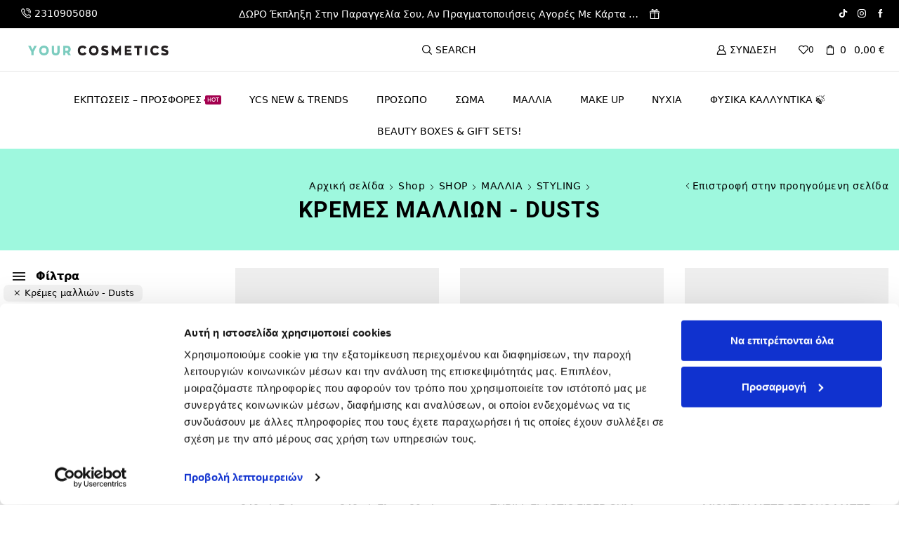

--- FILE ---
content_type: text/html; charset=UTF-8
request_url: https://www.yourcosmetics.gr/product-category/hair/styling-mallia/%CE%BA%CF%81%CE%AD%CE%BC%CE%B5%CF%82-%CE%BC%CE%B1%CE%BB%CE%BB%CE%B9%CF%8E%CE%BD-dusts/
body_size: 59212
content:
<!DOCTYPE html><html lang="el" ><head><meta charset="UTF-8" /><meta name="viewport" content="width=device-width, initial-scale=1.0, maximum-scale=1.0, user-scalable=0"/> <script type="text/javascript" data-cookieconsent="ignore">window.dataLayer = window.dataLayer || [];

	function gtag() {
		dataLayer.push(arguments);
	}

	gtag("consent", "default", {
		ad_personalization: "denied",
		ad_storage: "denied",
		ad_user_data: "denied",
		analytics_storage: "denied",
		functionality_storage: "denied",
		personalization_storage: "denied",
		security_storage: "granted",
		wait_for_update: 500,
	});
	gtag("set", "ads_data_redaction", true);</script> <script type="text/javascript" data-cookieconsent="ignore">(function (w, d, s, l, i) {
		w[l] = w[l] || [];
		w[l].push({'gtm.start': new Date().getTime(), event: 'gtm.js'});
		var f = d.getElementsByTagName(s)[0], j = d.createElement(s), dl = l !== 'dataLayer' ? '&l=' + l : '';
		j.async = true;
		j.src = 'https://www.googletagmanager.com/gtm.js?id=' + i + dl;
		f.parentNode.insertBefore(j, f);
	})(
		window,
		document,
		'script',
		'dataLayer',
		'GTM-MQ2Z8B3'
	);</script> <script type="text/javascript"
		id="Cookiebot"
		src="https://consent.cookiebot.com/uc.js"
		data-implementation="wp"
		data-cbid="9141cb9a-498c-4c3a-a320-94c22e86e5ec"
						data-culture="EL"
				data-blockingmode="auto"
	></script> <meta name='robots' content='index, follow, max-image-preview:large, max-snippet:-1, max-video-preview:-1' /><style>img:is([sizes="auto" i], [sizes^="auto," i]) { contain-intrinsic-size: 3000px 1500px }</style><link media="all" href="https://www.yourcosmetics.gr/wp-content/cache/autoptimize/css/autoptimize_5087cc0848cdd4b3ca918c798aff02eb.css" rel="stylesheet"><title>Κρέμες μαλλιών - Dusts Archives | Your Cosmetics Store</title><link rel="canonical" href="https://www.yourcosmetics.gr/product-category/hair/styling-mallia/κρέμες-μαλλιών-dusts/" /><meta property="og:locale" content="el_GR" /><meta property="og:type" content="article" /><meta property="og:title" content="Κρέμες μαλλιών - Dusts Archives | Your Cosmetics Store" /><meta property="og:url" content="https://www.yourcosmetics.gr/product-category/hair/styling-mallia/κρέμες-μαλλιών-dusts/" /><meta property="og:site_name" content="Your Cosmetics Store" /><meta name="twitter:card" content="summary_large_image" /> <script type="application/ld+json" class="yoast-schema-graph">{"@context":"https://schema.org","@graph":[{"@type":"CollectionPage","@id":"https://www.yourcosmetics.gr/product-category/hair/styling-mallia/%ce%ba%cf%81%ce%ad%ce%bc%ce%b5%cf%82-%ce%bc%ce%b1%ce%bb%ce%bb%ce%b9%cf%8e%ce%bd-dusts/","url":"https://www.yourcosmetics.gr/product-category/hair/styling-mallia/%ce%ba%cf%81%ce%ad%ce%bc%ce%b5%cf%82-%ce%bc%ce%b1%ce%bb%ce%bb%ce%b9%cf%8e%ce%bd-dusts/","name":"Κρέμες μαλλιών - Dusts Archives | Your Cosmetics Store","isPartOf":{"@id":"https://www.yourcosmetics.gr/#website"},"primaryImageOfPage":{"@id":"https://www.yourcosmetics.gr/product-category/hair/styling-mallia/%ce%ba%cf%81%ce%ad%ce%bc%ce%b5%cf%82-%ce%bc%ce%b1%ce%bb%ce%bb%ce%b9%cf%8e%ce%bd-dusts/#primaryimage"},"image":{"@id":"https://www.yourcosmetics.gr/product-category/hair/styling-mallia/%ce%ba%cf%81%ce%ad%ce%bc%ce%b5%cf%82-%ce%bc%ce%b1%ce%bb%ce%bb%ce%b9%cf%8e%ce%bd-dusts/#primaryimage"},"thumbnailUrl":"https://www.yourcosmetics.gr/wp-content/uploads/2025/01/1_0529376331.jpg","breadcrumb":{"@id":"https://www.yourcosmetics.gr/product-category/hair/styling-mallia/%ce%ba%cf%81%ce%ad%ce%bc%ce%b5%cf%82-%ce%bc%ce%b1%ce%bb%ce%bb%ce%b9%cf%8e%ce%bd-dusts/#breadcrumb"},"inLanguage":"el"},{"@type":"ImageObject","inLanguage":"el","@id":"https://www.yourcosmetics.gr/product-category/hair/styling-mallia/%ce%ba%cf%81%ce%ad%ce%bc%ce%b5%cf%82-%ce%bc%ce%b1%ce%bb%ce%bb%ce%b9%cf%8e%ce%bd-dusts/#primaryimage","url":"https://www.yourcosmetics.gr/wp-content/uploads/2025/01/1_0529376331.jpg","contentUrl":"https://www.yourcosmetics.gr/wp-content/uploads/2025/01/1_0529376331.jpg","width":500,"height":500},{"@type":"BreadcrumbList","@id":"https://www.yourcosmetics.gr/product-category/hair/styling-mallia/%ce%ba%cf%81%ce%ad%ce%bc%ce%b5%cf%82-%ce%bc%ce%b1%ce%bb%ce%bb%ce%b9%cf%8e%ce%bd-dusts/#breadcrumb","itemListElement":[{"@type":"ListItem","position":1,"name":"Home","item":"https://www.yourcosmetics.gr/"},{"@type":"ListItem","position":2,"name":"ΜΑΛΛΙΑ","item":"https://www.yourcosmetics.gr/product-category/hair/"},{"@type":"ListItem","position":3,"name":"STYLING","item":"https://www.yourcosmetics.gr/product-category/hair/styling-mallia/"},{"@type":"ListItem","position":4,"name":"Κρέμες μαλλιών - Dusts"}]},{"@type":"WebSite","@id":"https://www.yourcosmetics.gr/#website","url":"https://www.yourcosmetics.gr/","name":"Your Cosmetics Store","description":"Προϊόντα Περιποίησης Μαλλιών και Μακιγιάζ","publisher":{"@id":"https://www.yourcosmetics.gr/#organization"},"potentialAction":[{"@type":"SearchAction","target":{"@type":"EntryPoint","urlTemplate":"https://www.yourcosmetics.gr/?s={search_term_string}"},"query-input":{"@type":"PropertyValueSpecification","valueRequired":true,"valueName":"search_term_string"}}],"inLanguage":"el"},{"@type":"Organization","@id":"https://www.yourcosmetics.gr/#organization","name":"Your Cosmetics","url":"https://www.yourcosmetics.gr/","logo":{"@type":"ImageObject","inLanguage":"el","@id":"https://www.yourcosmetics.gr/#/schema/logo/image/","url":"https://www.yourcosmetics.gr/wp-content/uploads/2021/07/151586000_3878677868860355_7100134910222398110_n.jpg","contentUrl":"https://www.yourcosmetics.gr/wp-content/uploads/2021/07/151586000_3878677868860355_7100134910222398110_n.jpg","width":959,"height":960,"caption":"Your Cosmetics"},"image":{"@id":"https://www.yourcosmetics.gr/#/schema/logo/image/"},"sameAs":["https://www.facebook.com/YourCosmeticsStore/","https://www.instagram.com/your_cosmeticsgr/","https://gr.pinterest.com/yourcosmeticsstore/?eq=your cosmetics store&amp;amp;amp;etslf=9734","https://www.tiktok.com/@your_cosmeticsgr"]}]}</script> <link rel='dns-prefetch' href='//www.googletagmanager.com' /><link rel='dns-prefetch' href='//capi-automation.s3.us-east-2.amazonaws.com' /><link rel="alternate" type="application/rss+xml" title="Ροή RSS &raquo; Your Cosmetics Store" href="https://www.yourcosmetics.gr/feed/" /><link rel="alternate" type="application/rss+xml" title="Ροή Σχολίων &raquo; Your Cosmetics Store" href="https://www.yourcosmetics.gr/comments/feed/" /><link rel="alternate" type="application/rss+xml" title="Ροή για Your Cosmetics Store &raquo; Κρέμες μαλλιών - Dusts Κατηγορία" href="https://www.yourcosmetics.gr/product-category/hair/styling-mallia/%ce%ba%cf%81%ce%ad%ce%bc%ce%b5%cf%82-%ce%bc%ce%b1%ce%bb%ce%bb%ce%b9%cf%8e%ce%bd-dusts/feed/" /><style id='classic-theme-styles-inline-css' type='text/css'>/*! This file is auto-generated */
.wp-block-button__link{color:#fff;background-color:#32373c;border-radius:9999px;box-shadow:none;text-decoration:none;padding:calc(.667em + 2px) calc(1.333em + 2px);font-size:1.125em}.wp-block-file__button{background:#32373c;color:#fff;text-decoration:none}</style><style id='safe-svg-svg-icon-style-inline-css' type='text/css'>.safe-svg-cover{text-align:center}.safe-svg-cover .safe-svg-inside{display:inline-block;max-width:100%}.safe-svg-cover svg{fill:currentColor;height:100%;max-height:100%;max-width:100%;width:100%}</style><style id='global-styles-inline-css' type='text/css'>:root{--wp--preset--aspect-ratio--square: 1;--wp--preset--aspect-ratio--4-3: 4/3;--wp--preset--aspect-ratio--3-4: 3/4;--wp--preset--aspect-ratio--3-2: 3/2;--wp--preset--aspect-ratio--2-3: 2/3;--wp--preset--aspect-ratio--16-9: 16/9;--wp--preset--aspect-ratio--9-16: 9/16;--wp--preset--color--black: #000000;--wp--preset--color--cyan-bluish-gray: #abb8c3;--wp--preset--color--white: #ffffff;--wp--preset--color--pale-pink: #f78da7;--wp--preset--color--vivid-red: #cf2e2e;--wp--preset--color--luminous-vivid-orange: #ff6900;--wp--preset--color--luminous-vivid-amber: #fcb900;--wp--preset--color--light-green-cyan: #7bdcb5;--wp--preset--color--vivid-green-cyan: #00d084;--wp--preset--color--pale-cyan-blue: #8ed1fc;--wp--preset--color--vivid-cyan-blue: #0693e3;--wp--preset--color--vivid-purple: #9b51e0;--wp--preset--gradient--vivid-cyan-blue-to-vivid-purple: linear-gradient(135deg,rgba(6,147,227,1) 0%,rgb(155,81,224) 100%);--wp--preset--gradient--light-green-cyan-to-vivid-green-cyan: linear-gradient(135deg,rgb(122,220,180) 0%,rgb(0,208,130) 100%);--wp--preset--gradient--luminous-vivid-amber-to-luminous-vivid-orange: linear-gradient(135deg,rgba(252,185,0,1) 0%,rgba(255,105,0,1) 100%);--wp--preset--gradient--luminous-vivid-orange-to-vivid-red: linear-gradient(135deg,rgba(255,105,0,1) 0%,rgb(207,46,46) 100%);--wp--preset--gradient--very-light-gray-to-cyan-bluish-gray: linear-gradient(135deg,rgb(238,238,238) 0%,rgb(169,184,195) 100%);--wp--preset--gradient--cool-to-warm-spectrum: linear-gradient(135deg,rgb(74,234,220) 0%,rgb(151,120,209) 20%,rgb(207,42,186) 40%,rgb(238,44,130) 60%,rgb(251,105,98) 80%,rgb(254,248,76) 100%);--wp--preset--gradient--blush-light-purple: linear-gradient(135deg,rgb(255,206,236) 0%,rgb(152,150,240) 100%);--wp--preset--gradient--blush-bordeaux: linear-gradient(135deg,rgb(254,205,165) 0%,rgb(254,45,45) 50%,rgb(107,0,62) 100%);--wp--preset--gradient--luminous-dusk: linear-gradient(135deg,rgb(255,203,112) 0%,rgb(199,81,192) 50%,rgb(65,88,208) 100%);--wp--preset--gradient--pale-ocean: linear-gradient(135deg,rgb(255,245,203) 0%,rgb(182,227,212) 50%,rgb(51,167,181) 100%);--wp--preset--gradient--electric-grass: linear-gradient(135deg,rgb(202,248,128) 0%,rgb(113,206,126) 100%);--wp--preset--gradient--midnight: linear-gradient(135deg,rgb(2,3,129) 0%,rgb(40,116,252) 100%);--wp--preset--font-size--small: 13px;--wp--preset--font-size--medium: 20px;--wp--preset--font-size--large: 36px;--wp--preset--font-size--x-large: 42px;--wp--preset--spacing--20: 0.44rem;--wp--preset--spacing--30: 0.67rem;--wp--preset--spacing--40: 1rem;--wp--preset--spacing--50: 1.5rem;--wp--preset--spacing--60: 2.25rem;--wp--preset--spacing--70: 3.38rem;--wp--preset--spacing--80: 5.06rem;--wp--preset--shadow--natural: 6px 6px 9px rgba(0, 0, 0, 0.2);--wp--preset--shadow--deep: 12px 12px 50px rgba(0, 0, 0, 0.4);--wp--preset--shadow--sharp: 6px 6px 0px rgba(0, 0, 0, 0.2);--wp--preset--shadow--outlined: 6px 6px 0px -3px rgba(255, 255, 255, 1), 6px 6px rgba(0, 0, 0, 1);--wp--preset--shadow--crisp: 6px 6px 0px rgba(0, 0, 0, 1);}:where(.is-layout-flex){gap: 0.5em;}:where(.is-layout-grid){gap: 0.5em;}body .is-layout-flex{display: flex;}.is-layout-flex{flex-wrap: wrap;align-items: center;}.is-layout-flex > :is(*, div){margin: 0;}body .is-layout-grid{display: grid;}.is-layout-grid > :is(*, div){margin: 0;}:where(.wp-block-columns.is-layout-flex){gap: 2em;}:where(.wp-block-columns.is-layout-grid){gap: 2em;}:where(.wp-block-post-template.is-layout-flex){gap: 1.25em;}:where(.wp-block-post-template.is-layout-grid){gap: 1.25em;}.has-black-color{color: var(--wp--preset--color--black) !important;}.has-cyan-bluish-gray-color{color: var(--wp--preset--color--cyan-bluish-gray) !important;}.has-white-color{color: var(--wp--preset--color--white) !important;}.has-pale-pink-color{color: var(--wp--preset--color--pale-pink) !important;}.has-vivid-red-color{color: var(--wp--preset--color--vivid-red) !important;}.has-luminous-vivid-orange-color{color: var(--wp--preset--color--luminous-vivid-orange) !important;}.has-luminous-vivid-amber-color{color: var(--wp--preset--color--luminous-vivid-amber) !important;}.has-light-green-cyan-color{color: var(--wp--preset--color--light-green-cyan) !important;}.has-vivid-green-cyan-color{color: var(--wp--preset--color--vivid-green-cyan) !important;}.has-pale-cyan-blue-color{color: var(--wp--preset--color--pale-cyan-blue) !important;}.has-vivid-cyan-blue-color{color: var(--wp--preset--color--vivid-cyan-blue) !important;}.has-vivid-purple-color{color: var(--wp--preset--color--vivid-purple) !important;}.has-black-background-color{background-color: var(--wp--preset--color--black) !important;}.has-cyan-bluish-gray-background-color{background-color: var(--wp--preset--color--cyan-bluish-gray) !important;}.has-white-background-color{background-color: var(--wp--preset--color--white) !important;}.has-pale-pink-background-color{background-color: var(--wp--preset--color--pale-pink) !important;}.has-vivid-red-background-color{background-color: var(--wp--preset--color--vivid-red) !important;}.has-luminous-vivid-orange-background-color{background-color: var(--wp--preset--color--luminous-vivid-orange) !important;}.has-luminous-vivid-amber-background-color{background-color: var(--wp--preset--color--luminous-vivid-amber) !important;}.has-light-green-cyan-background-color{background-color: var(--wp--preset--color--light-green-cyan) !important;}.has-vivid-green-cyan-background-color{background-color: var(--wp--preset--color--vivid-green-cyan) !important;}.has-pale-cyan-blue-background-color{background-color: var(--wp--preset--color--pale-cyan-blue) !important;}.has-vivid-cyan-blue-background-color{background-color: var(--wp--preset--color--vivid-cyan-blue) !important;}.has-vivid-purple-background-color{background-color: var(--wp--preset--color--vivid-purple) !important;}.has-black-border-color{border-color: var(--wp--preset--color--black) !important;}.has-cyan-bluish-gray-border-color{border-color: var(--wp--preset--color--cyan-bluish-gray) !important;}.has-white-border-color{border-color: var(--wp--preset--color--white) !important;}.has-pale-pink-border-color{border-color: var(--wp--preset--color--pale-pink) !important;}.has-vivid-red-border-color{border-color: var(--wp--preset--color--vivid-red) !important;}.has-luminous-vivid-orange-border-color{border-color: var(--wp--preset--color--luminous-vivid-orange) !important;}.has-luminous-vivid-amber-border-color{border-color: var(--wp--preset--color--luminous-vivid-amber) !important;}.has-light-green-cyan-border-color{border-color: var(--wp--preset--color--light-green-cyan) !important;}.has-vivid-green-cyan-border-color{border-color: var(--wp--preset--color--vivid-green-cyan) !important;}.has-pale-cyan-blue-border-color{border-color: var(--wp--preset--color--pale-cyan-blue) !important;}.has-vivid-cyan-blue-border-color{border-color: var(--wp--preset--color--vivid-cyan-blue) !important;}.has-vivid-purple-border-color{border-color: var(--wp--preset--color--vivid-purple) !important;}.has-vivid-cyan-blue-to-vivid-purple-gradient-background{background: var(--wp--preset--gradient--vivid-cyan-blue-to-vivid-purple) !important;}.has-light-green-cyan-to-vivid-green-cyan-gradient-background{background: var(--wp--preset--gradient--light-green-cyan-to-vivid-green-cyan) !important;}.has-luminous-vivid-amber-to-luminous-vivid-orange-gradient-background{background: var(--wp--preset--gradient--luminous-vivid-amber-to-luminous-vivid-orange) !important;}.has-luminous-vivid-orange-to-vivid-red-gradient-background{background: var(--wp--preset--gradient--luminous-vivid-orange-to-vivid-red) !important;}.has-very-light-gray-to-cyan-bluish-gray-gradient-background{background: var(--wp--preset--gradient--very-light-gray-to-cyan-bluish-gray) !important;}.has-cool-to-warm-spectrum-gradient-background{background: var(--wp--preset--gradient--cool-to-warm-spectrum) !important;}.has-blush-light-purple-gradient-background{background: var(--wp--preset--gradient--blush-light-purple) !important;}.has-blush-bordeaux-gradient-background{background: var(--wp--preset--gradient--blush-bordeaux) !important;}.has-luminous-dusk-gradient-background{background: var(--wp--preset--gradient--luminous-dusk) !important;}.has-pale-ocean-gradient-background{background: var(--wp--preset--gradient--pale-ocean) !important;}.has-electric-grass-gradient-background{background: var(--wp--preset--gradient--electric-grass) !important;}.has-midnight-gradient-background{background: var(--wp--preset--gradient--midnight) !important;}.has-small-font-size{font-size: var(--wp--preset--font-size--small) !important;}.has-medium-font-size{font-size: var(--wp--preset--font-size--medium) !important;}.has-large-font-size{font-size: var(--wp--preset--font-size--large) !important;}.has-x-large-font-size{font-size: var(--wp--preset--font-size--x-large) !important;}
:where(.wp-block-post-template.is-layout-flex){gap: 1.25em;}:where(.wp-block-post-template.is-layout-grid){gap: 1.25em;}
:where(.wp-block-columns.is-layout-flex){gap: 2em;}:where(.wp-block-columns.is-layout-grid){gap: 2em;}
:root :where(.wp-block-pullquote){font-size: 1.5em;line-height: 1.6;}</style><style id='woocommerce-inline-inline-css' type='text/css'>.woocommerce form .form-row .required { visibility: visible; }</style><link rel='stylesheet' id='elementor-frontend-css' href='https://www.yourcosmetics.gr/wp-content/uploads/elementor/css/custom-frontend.min.css' type='text/css' media='all' /><style id='xstore-icons-font-inline-css' type='text/css'>@font-face {
				  font-family: 'xstore-icons';
				  src:
				    url('https://www.yourcosmetics.gr/wp-content/themes/xstore/fonts/xstore-icons-bold.ttf') format('truetype'),
				    url('https://www.yourcosmetics.gr/wp-content/themes/xstore/fonts/xstore-icons-bold.woff2') format('woff2'),
				    url('https://www.yourcosmetics.gr/wp-content/themes/xstore/fonts/xstore-icons-bold.woff') format('woff'),
				    url('https://www.yourcosmetics.gr/wp-content/themes/xstore/fonts/xstore-icons-bold.svg#xstore-icons') format('svg');
				  font-weight: normal;
				  font-style: normal;
				  font-display: swap;
				}</style><link rel='stylesheet' id='xstore-kirki-styles-css' href='https://www.yourcosmetics.gr/wp-content/cache/autoptimize/css/autoptimize_single_30e3d114d4fa9d85e1327dec2fb15d38.css' type='text/css' media='all' /> <script type="text/javascript" id="woocommerce-google-analytics-integration-gtag-js-after">/* Google Analytics for WooCommerce (gtag.js) */
					window.dataLayer = window.dataLayer || [];
					function gtag(){dataLayer.push(arguments);}
					// Set up default consent state.
					for ( const mode of [{"analytics_storage":"denied","ad_storage":"denied","ad_user_data":"denied","ad_personalization":"denied","region":["AT","BE","BG","HR","CY","CZ","DK","EE","FI","FR","DE","GR","HU","IS","IE","IT","LV","LI","LT","LU","MT","NL","NO","PL","PT","RO","SK","SI","ES","SE","GB","CH"]}] || [] ) {
						gtag( "consent", "default", { "wait_for_update": 500, ...mode } );
					}
					gtag("js", new Date());
					gtag("set", "developer_id.dOGY3NW", true);
					gtag("config", "G-VWFDE8HHVJ", {"track_404":true,"allow_google_signals":true,"logged_in":false,"linker":{"domains":[],"allow_incoming":false},"custom_map":{"dimension1":"logged_in"}});</script> <script type="text/javascript" src="https://www.yourcosmetics.gr/wp-includes/js/jquery/jquery.min.js" id="jquery-core-js"></script> <script type="text/javascript" id="fgf-frontend-js-extra">var fgf_frontend_params = {"gift_products_pagination_nonce":"547e1205e6","gift_product_nonce":"03c720e578","ajaxurl":"https:\/\/www.yourcosmetics.gr\/wp-admin\/admin-ajax.php","current_page_url":"https:\/\/www.yourcosmetics.gr\/shop\/hair\/styling-mallia\/%ce%ba%cf%81%ce%ad%ce%bc%ce%b5%cf%82-%ce%bc%ce%b1%ce%bb%ce%bb%ce%b9%cf%8e%ce%bd-dusts\/chi-aloe-vera-curl-gift-box-%cf%83%ce%b1%ce%bc%cf%80%ce%bf%cf%85%ce%b1%ce%bd-340ml%ce%b3%ce%b1%ce%bb%ce%b1%ce%ba%cf%84%cf%89%ce%bc%ce%b1-340ml%ce%b5%ce%bb%ce%b1%ce%b9%ce%bf-89ml\/","add_to_cart_link":"https:\/\/www.yourcosmetics.gr\/shop\/hair\/styling-mallia\/%ce%ba%cf%81%ce%ad%ce%bc%ce%b5%cf%82-%ce%bc%ce%b1%ce%bb%ce%bb%ce%b9%cf%8e%ce%bd-dusts\/chi-aloe-vera-curl-gift-box-%cf%83%ce%b1%ce%bc%cf%80%ce%bf%cf%85%ce%b1%ce%bd-340ml%ce%b3%ce%b1%ce%bb%ce%b1%ce%ba%cf%84%cf%89%ce%bc%ce%b1-340ml%ce%b5%ce%bb%ce%b1%ce%b9%ce%bf-89ml\/?fgf_gift_product=%s&fgf_rule_id=%s&fgf_buy_product_id=%s","ajax_add_to_cart":"no","dropdown_add_to_cart_behaviour":"1","add_to_cart_alert_message":"\u0395\u03c0\u03af\u03bb\u03b5\u03be\u03b5 \u03c4\u03bf \u0394\u03a9\u03a1\u039f \u03c3\u03bf\u03c5!"};</script> <script type="text/javascript" id="fgf-owl-carousel-js-extra">var fgf_carousel_params = {"per_page":"3","item_margin":"10","nav":"true","nav_prev_text":"<","nav_next_text":">","pagination":"true","item_per_slide":"1","slide_speed":"5000","auto_play":"true"};</script> <script type="text/javascript" id="wc-add-to-cart-js-extra">var wc_add_to_cart_params = {"ajax_url":"\/wp-admin\/admin-ajax.php","wc_ajax_url":"\/?wc-ajax=%%endpoint%%","i18n_view_cart":"\u039a\u03b1\u03bb\u03ac\u03b8\u03b9","cart_url":"https:\/\/www.yourcosmetics.gr\/checkout\/","is_cart":"","cart_redirect_after_add":"no"};</script> <script type="text/javascript" id="woocommerce-js-extra">var woocommerce_params = {"ajax_url":"\/wp-admin\/admin-ajax.php","wc_ajax_url":"\/?wc-ajax=%%endpoint%%","i18n_password_show":"Show password","i18n_password_hide":"Hide password"};</script> <link rel="https://api.w.org/" href="https://www.yourcosmetics.gr/wp-json/" /><link rel="alternate" title="JSON" type="application/json" href="https://www.yourcosmetics.gr/wp-json/wp/v2/product_cat/2134" /><link rel="EditURI" type="application/rsd+xml" title="RSD" href="https://www.yourcosmetics.gr/xmlrpc.php?rsd" /><meta name="generator" content="WordPress 6.8.3" /><meta name="generator" content="WooCommerce 10.3.4" /><style></style><style type="text/css" media="screen">.woocommerce #customer_details .col-1,.woocommerce #customer_details .col-2{
    width: 98%;
   }
    .cart-collaterals .cross-sells{
    display: none;
   }
   
@media (max-width:640px) {
     .woocommerce #customer_details .col-1,.woocommerce #customer_details .col-2{
    width: 100% !important;
   }
}</style><link rel="prefetch" as="font" href="https://www.yourcosmetics.gr/wp-content/themes/xstore/fonts/xstore-icons-bold.woff?v=9.6.1" type="font/woff"><link rel="prefetch" as="font" href="https://www.yourcosmetics.gr/wp-content/themes/xstore/fonts/xstore-icons-bold.woff2?v=9.6.1" type="font/woff2"> <noscript><style>.woocommerce-product-gallery{ opacity: 1 !important; }</style></noscript><meta name="generator" content="Elementor 3.32.5; features: additional_custom_breakpoints; settings: css_print_method-external, google_font-enabled, font_display-auto"> <script  type="text/javascript">!function(f,b,e,v,n,t,s){if(f.fbq)return;n=f.fbq=function(){n.callMethod?
					n.callMethod.apply(n,arguments):n.queue.push(arguments)};if(!f._fbq)f._fbq=n;
					n.push=n;n.loaded=!0;n.version='2.0';n.queue=[];t=b.createElement(e);t.async=!0;
					t.src=v;s=b.getElementsByTagName(e)[0];s.parentNode.insertBefore(t,s)}(window,
					document,'script','https://connect.facebook.net/en_US/fbevents.js');</script>  <script  type="text/javascript">fbq('init', '439634578304896', {}, {
    "agent": "woocommerce_2-10.3.4-3.5.12"
});

				document.addEventListener( 'DOMContentLoaded', function() {
					// Insert placeholder for events injected when a product is added to the cart through AJAX.
					document.body.insertAdjacentHTML( 'beforeend', '<div class=\"wc-facebook-pixel-event-placeholder\"></div>' );
				}, false );</script> <style>.e-con.e-parent:nth-of-type(n+4):not(.e-lazyloaded):not(.e-no-lazyload),
				.e-con.e-parent:nth-of-type(n+4):not(.e-lazyloaded):not(.e-no-lazyload) * {
					background-image: none !important;
				}
				@media screen and (max-height: 1024px) {
					.e-con.e-parent:nth-of-type(n+3):not(.e-lazyloaded):not(.e-no-lazyload),
					.e-con.e-parent:nth-of-type(n+3):not(.e-lazyloaded):not(.e-no-lazyload) * {
						background-image: none !important;
					}
				}
				@media screen and (max-height: 640px) {
					.e-con.e-parent:nth-of-type(n+2):not(.e-lazyloaded):not(.e-no-lazyload),
					.e-con.e-parent:nth-of-type(n+2):not(.e-lazyloaded):not(.e-no-lazyload) * {
						background-image: none !important;
					}
				}</style><meta name="generator" content="Powered by WPBakery Page Builder - drag and drop page builder for WordPress."/>  <script>(function(w,d,s,l,i){w[l]=w[l]||[];w[l].push({'gtm.start':
new Date().getTime(),event:'gtm.js'});var f=d.getElementsByTagName(s)[0],
j=d.createElement(s),dl=l!='dataLayer'?'&l='+l:'';j.async=true;j.src=
'https://www.googletagmanager.com/gtm.js?id='+i+dl;f.parentNode.insertBefore(j,f);
})(window,document,'script','dataLayer','GTM-MQ2Z8B3');</script> <link rel="icon" href="https://www.yourcosmetics.gr/wp-content/uploads/2023/11/cropped-yourcosmetics_fav-1-32x32.png" sizes="32x32" /><link rel="icon" href="https://www.yourcosmetics.gr/wp-content/uploads/2023/11/cropped-yourcosmetics_fav-1-192x192.png" sizes="192x192" /><link rel="apple-touch-icon" href="https://www.yourcosmetics.gr/wp-content/uploads/2023/11/cropped-yourcosmetics_fav-1-180x180.png" /><meta name="msapplication-TileImage" content="https://www.yourcosmetics.gr/wp-content/uploads/2023/11/cropped-yourcosmetics_fav-1-270x270.png" /><meta name="generator" content="XforWooCommerce.com - Product Filter for WooCommerce"/><style type="text/css" id="wp-custom-css">/* puts Mailchimp fields in a row */
.horizontal-mailchimp .mc-field-group,
.horizontal-mailchimp .clear {
     display: inline-block;
	 width:100%;
	max-width:300px;
}
 
/* hides the field labels */
.horizontal-mailchimp label {
     display: block;
     height: 1px;
     text-indent: -9999px;
}

/* hides the field labels */


@media only screen and (max-width: 992px){
	.et-tabs-wrapper .tabs-nav li a {
    text-align: center;
		padding: 15px 15px !important; }
}

@media only screen and (max-width: 992px){
	.bg_text_ban_right {
    padding-top: 200px !important; }
}
	




/*mailchimp */
.mc4wp-form-fields a {
    font-size: 13px;
}

.horizontal-mailchimp .mc-field-group, .horizontal-mailchimp .clear {
    display: inline-block;
    width: 100%;
    max-width: 300px;
    margin-bottom: 10px;
    margin-top: 20px;
}

.mc4wp-form-theme input[type=email] {border-radius:0px}

.mc4wp-form-theme-dark button, .mc4wp-form-theme-dark input[type=submit] {background-color:#000!important; border:1px solid #fff}



.etheme-sticky-cart.flex.align-items-center.container-width-inherit {
	display: none;}



.woocommerce-variation-description p {
    font-size: 14px;
    line-height: 18px;
    color: #FF01B8;
	padding-top:10px;
	font-weight:bold;
}




form.woocommerce-shipping-calculator {
    display: none;
}

p.woocommerce-shipping-destination {
    display: none;
}


/*megethos swatches */
ul.st-swatch-size-large li.type-image {
    width: 80px;
    height: 80px;
}

.related.products { display: none;}</style><style id="kirki-inline-styles"></style><style type="text/css" class="et_custom-css">.page-heading{margin-bottom:25px}.search-full-width-form .footer-product .button{padding:7px;text-transform:capitalize;display:none}onsale.new-label{color:#fff;background:#ff5f9d}@media (min-width:993px){.mega-menus-full-width .menu-wrapper .item-design-mega-menu .nav-sublist-dropdown{transition-delay:0s}.mega-menus-full-width .menu-wrapper .item-design-mega-menu:hover .nav-sublist-dropdown{transition-delay:0s}}@media (min-width:481px) and (max-width:767px){.purchase-wrapper{right:90px;bottom:6px}}.page-heading,.breadcrumb-trail{margin-bottom:25px}.breadcrumb-trail .page-heading{background-color:transparent}.swiper-custom-right:not(.et-swiper-elementor-nav),.swiper-custom-left:not(.et-swiper-elementor-nav){background:transparent !important}@media only screen and (max-width:1580px){.swiper-custom-left,.middle-inside .swiper-entry .swiper-button-prev,.middle-inside.swiper-entry .swiper-button-prev{left:-15px}.swiper-custom-right,.middle-inside .swiper-entry .swiper-button-next,.middle-inside.swiper-entry .swiper-button-next{right:-15px}.middle-inbox .swiper-entry .swiper-button-prev,.middle-inbox.swiper-entry .swiper-button-prev{left:8px}.middle-inbox .swiper-entry .swiper-button-next,.middle-inbox.swiper-entry .swiper-button-next{right:8px}.swiper-entry:hover .swiper-custom-left,.middle-inside .swiper-entry:hover .swiper-button-prev,.middle-inside.swiper-entry:hover .swiper-button-prev{left:-5px}.swiper-entry:hover .swiper-custom-right,.middle-inside .swiper-entry:hover .swiper-button-next,.middle-inside.swiper-entry:hover .swiper-button-next{right:-5px}.middle-inbox .swiper-entry:hover .swiper-button-prev,.middle-inbox.swiper-entry:hover .swiper-button-prev{left:5px}.middle-inbox .swiper-entry:hover .swiper-button-next,.middle-inbox.swiper-entry:hover .swiper-button-next{right:5px}}.header-main-menu.et_element-top-level .menu{margin-right:-0px;margin-left:-0px}@media only screen and (max-width:992px){.header-wrapper,.site-header-vertical{display:none}}@media only screen and (min-width:993px){.mobile-header-wrapper{display:none}}.swiper-container{width:auto}.etheme-elementor-slider:not(.swiper-container-initialized,.swiper-initialized) .swiper-slide{max-width:calc(100% / var(--slides-per-view,4))}.etheme-elementor-slider[data-animation]:not(.swiper-container-initialized,.swiper-initialized,[data-animation=slide],[data-animation=coverflow]) .swiper-slide{max-width:100%}body:not([data-elementor-device-mode]) .etheme-elementor-off-canvas__container{transition:none;opacity:0;visibility:hidden;position:fixed}</style><noscript><style>.wpb_animate_when_almost_visible { opacity: 1; }</style></noscript><style type="text/css" data-type="et_vc_shortcodes-custom-css">@media only screen and (max-width: 1199px) and (min-width: 769px) { div.et-md-no-bg { background-image: none !important; } }@media only screen and (max-width: 768px) and (min-width: 480px) { div.et-sm-no-bg { background-image: none !important; } }@media only screen and (max-width: 480px) {div.et-xs-no-bg { background-image: none !important; }}</style></head><body class="archive tax-product_cat term---dusts term-2134 wp-theme-xstore wp-child-theme-xstore-child theme-xstore woocommerce woocommerce-page woocommerce-no-js et_cart-type-1 et_b_dt_header-not-overlap et_b_mob_header-not-overlap breadcrumbs-type-default wide et-preloader-off et-catalog-off  et-enable-swatch et-old-browser prdctfltr-shop wpb-js-composer js-comp-ver-6.13.0 vc_responsive elementor-default elementor-kit-49335" data-mode="light">
<!-- Google Tag Manager (noscript) -->
<noscript><iframe src="https://www.googletagmanager.com/ns.html?id=GTM-MQ2Z8B3"
height="0" width="0" style="display:none;visibility:hidden"></iframe></noscript>
<!-- End Google Tag Manager (noscript) --><div class="template-container"><div class="template-content"><div class="page-wrapper"><header id="header" class="site-header sticky"  data-type="smart"><div class="header-wrapper"><div class="header-top-wrapper sticky"><div class="header-top" data-title="Header top"><div class="et-row-container"><div class="et-wrap-columns flex align-items-center"><div class="et_column et_col-xs-2 et_col-xs-offset-0"><div class="et_element et_b_header-contacts  et_element-top-level  justify-content-start  flex-inline text-nowrap" ><div class="contact contact-Phone icon-left  flex-inline  justify-content-start"
 data-tooltip="Phone"         > <span class="flex-inline justify-content-center flex-nowrap"> <span class="contact-icon flex-inline justify-content-center align-items-center"> <svg xmlns="http://www.w3.org/2000/svg" width="1em" height="1em" viewBox="0 0 24 24"><path d="M21.984 16.080v0c-3.624-2.904-5.112-1.368-6.408 0l-0.216 0.216c-0.12 0.024-0.552-0.072-1.272-0.528-0.84-0.552-1.896-1.464-3.12-2.688-3.24-3.24-3.24-4.272-3.216-4.416l0.216-0.216c1.416-1.392 2.88-2.832-0.048-6.408-0.96-1.2-1.944-1.8-2.976-1.848-1.536-0.096-2.736 1.176-3.552 2.040-0.096 0.12-0.24 0.264-0.36 0.384-1.104 1.080-1.152 3.336-0.144 6.024 1.056 2.808 3.144 5.856 5.88 8.592 2.712 2.712 5.76 4.8 8.568 5.88 1.296 0.504 2.472 0.744 3.528 0.744 1.080 0 1.944-0.288 2.496-0.816 0.144-0.12 0.312-0.264 0.456-0.432 0.888-0.84 2.088-1.968 2.016-3.504 0-1.032-0.624-2.016-1.848-3.024zM6.672 7.128l-0.24 0.24c-1.272 1.296-0.264 3.432 3.288 6.96 1.32 1.32 2.448 2.28 3.432 2.928 1.944 1.272 3 0.864 3.528 0.312l0.264-0.264c1.2-1.2 1.656-1.656 3.96 0.192 0.768 0.624 1.176 1.176 1.2 1.632 0.024 0.72-0.816 1.512-1.464 2.088-0.144 0.12-0.288 0.24-0.384 0.36-0.024 0.024-0.072 0.072-0.096 0.096-0.456 0.456-2.040 0.48-4.152-0.312-2.568-0.96-5.376-2.88-7.944-5.448-2.52-2.424-4.464-5.232-5.496-7.896-0.768-2.136-0.72-3.696-0.288-4.104 0.048-0.048 0.072-0.096 0.12-0.144 0.024-0.024 0.048-0.072 0.096-0.096 0.072-0.072 0.144-0.144 0.24-0.264 0.648-0.696 1.392-1.464 2.064-1.464h0.048c0.48 0.024 1.032 0.408 1.656 1.176 1.848 2.352 1.368 2.832 0.168 4.008zM18.12 9.336c-0.12 0.48 0.12 0.984 0.528 1.152 0.168 0.072 0.288 0.072 0.36 0.072 0.36 0 0.672-0.216 0.84-0.576 0.672-1.656 0.288-3.576-1.008-4.872s-3.312-1.68-5.016-0.936c-0.24 0.096-0.432 0.288-0.504 0.528-0.072 0.216-0.072 0.456 0 0.648 0.072 0.24 0.288 0.432 0.528 0.528 0.24 0.072 0.504 0.072 0.696-0.048 1.008-0.456 2.232-0.24 3 0.528s0.984 1.896 0.6 2.904l-0.024 0.072zM12.336 2.52l0.048 0.024c0.24 0.072 0.504 0.072 0.696-0.048 2.376-1.080 5.232-0.552 7.104 1.296 1.8 1.8 2.352 4.512 1.392 6.864-0.096 0.216-0.096 0.48 0.024 0.696 0.096 0.216 0.264 0.384 0.48 0.48 0.168 0.072 0.288 0.072 0.36 0.072 0.384 0 0.72-0.24 0.816-0.552 1.224-3.048 0.528-6.528-1.776-8.832-2.376-2.376-6.048-3.072-9.12-1.68-0.24 0.096-0.432 0.288-0.504 0.504s-0.072 0.456 0 0.648c0.096 0.36 0.384 0.504 0.48 0.528z"></path></svg> </span> <span class="contact-info "> 2310905080 </span> </span></div></div></div><div class="et_column et_col-xs-6 et_col-xs-offset-1"><div class="et_promo_text_carousel swiper-entry pos-relative arrows-hovered "><div class="swiper-container stop-on-hover et_element" data-loop="true" data-speed="300" data-breakpoints="1" data-xs-slides="1" data-sm-slides="1" data-md-slides="1" data-lt-slides="1" data-slides-per-view="1" data-slides-per-group="1"  data-autoplay='4000'><div class="header-promo-text et-promo-text-carousel swiper-wrapper"><div class="swiper-slide flex justify-content-center align-items-center"> <span class="text-nowrap">ΔΩΡΟ έκπληξη στην παραγγελία σου, αν πραγματοποιήσεις αγορές με κάρτα ή Paypal!</span> <span class="et_b-icon"><svg xmlns="http://www.w3.org/2000/svg" width="1em" height="1em" viewBox="0 0 24 24"><path d="M23.52 5.712c-0.024-0.48-0.432-0.864-0.888-0.864h-4.776c0.552-0.312 0.96-0.648 1.248-1.032l0.024-0.024c0.336-0.408 0.528-0.936 0.528-1.464 0-1.272-1.056-2.328-2.328-2.328-0.168 0-0.312 0.024-0.408 0.048-1.656 0.312-3.744 1.824-4.92 3.576-1.2-1.776-3.264-3.312-4.872-3.552h-0.048c-0.12-0.048-0.24-0.072-0.384-0.072-1.272 0-2.328 1.032-2.328 2.328 0 0.528 0.192 1.056 0.528 1.488 0.288 0.384 0.696 0.72 1.248 1.032h-4.776c-0.48 0-0.864 0.384-0.864 0.864v3.888c0 0.48 0.384 0.864 0.864 0.864h0.096v12.672c0 0.48 0.384 0.864 0.864 0.864h19.344c0.48 0 0.864-0.384 0.864-0.864v-12.696h0.096c0.48 0 0.864-0.384 0.864-0.864l0.024-3.864zM20.784 10.44v11.808h-7.92v-11.808h7.92zM13.44 4.56c0.912-1.344 2.544-2.568 3.72-2.784 0.024 0 0.072 0 0.096-0.024 0.024 0 0.024 0 0.048 0 0.312 0 0.576 0.264 0.576 0.576 0 0.144-0.024 0.264-0.096 0.336-0.024 0.024-0.048 0.072-0.072 0.12-0.624 0.744-2.52 1.392-4.272 1.776zM21.744 6.6v2.112h-8.88v-2.112h8.88zM11.136 10.44v11.808h-7.92v-11.808h7.92zM6.24 2.688c-0.072-0.096-0.12-0.192-0.12-0.36 0-0.144 0.048-0.288 0.144-0.384 0.12-0.12 0.264-0.192 0.408-0.192 0.024 0 0.048 0 0.048 0l0.072 0.024c1.176 0.192 2.832 1.44 3.744 2.784-1.752-0.384-3.648-1.032-4.272-1.8v-0.024l-0.024-0.048zM11.136 6.6v2.112h-8.88v-2.112h8.88z"></path></svg></span></div><div class="swiper-slide flex justify-content-center align-items-center"> <span class="et_b-icon"><svg xmlns="http://www.w3.org/2000/svg" width="1em" height="1em" viewBox="0 0 16 16"><path d="M15.376 6.704c0.352 0 0.624-0.288 0.624-0.624v-2.56c0-0.352-0.288-0.624-0.624-0.624h-14.752c-0.336-0.016-0.624 0.272-0.624 0.624v2.56c0 0.352 0.288 0.624 0.624 0.624 0.72 0 1.296 0.576 1.296 1.296s-0.576 1.296-1.296 1.296c-0.336 0-0.624 0.272-0.624 0.624v2.56c0 0.352 0.288 0.64 0.624 0.64h14.736c0.352 0 0.624-0.288 0.624-0.624v-2.576c0-0.352-0.288-0.624-0.624-0.624-0.72 0-1.296-0.576-1.296-1.296s0.592-1.296 1.312-1.296zM12.816 8c0 1.168 0.8 2.192 1.92 2.48v1.376h-13.472v-1.376c1.12-0.288 1.92-1.312 1.92-2.48s-0.8-2.192-1.92-2.48v-1.376h13.472v1.376c-1.12 0.288-1.92 1.312-1.92 2.48zM4.48 6.736c-0.352 0-0.624 0.288-0.624 0.624v1.28c0 0.352 0.288 0.624 0.624 0.624 0.352 0 0.624-0.288 0.624-0.624v-1.28c0-0.352-0.288-0.624-0.624-0.624zM4.48 4.16c-0.352 0-0.64 0.288-0.64 0.64v1.28c0 0.352 0.288 0.624 0.624 0.624 0.352 0 0.624-0.288 0.624-0.624v-1.28c0.016-0.352-0.272-0.64-0.608-0.64zM4.48 9.296c-0.352 0-0.624 0.288-0.624 0.624v1.28c0 0.352 0.288 0.624 0.624 0.624 0.352 0 0.624-0.288 0.624-0.624v-1.28c0-0.352-0.288-0.624-0.624-0.624zM11.52 6.736c-0.352 0-0.624 0.288-0.624 0.624v1.28c0 0.352 0.288 0.624 0.624 0.624s0.64-0.272 0.64-0.624v-1.28c0-0.352-0.288-0.624-0.64-0.624zM11.52 4.16c-0.352 0-0.624 0.288-0.624 0.624v1.28c0 0.352 0.288 0.624 0.624 0.624s0.64-0.256 0.64-0.608v-1.28c0-0.352-0.288-0.64-0.64-0.64zM11.52 9.296c-0.352 0-0.624 0.288-0.624 0.624v1.28c0 0.352 0.288 0.624 0.624 0.624s0.64-0.272 0.64-0.624v-1.28c0-0.352-0.288-0.624-0.64-0.624z"></path></svg></span> <span class="text-nowrap">-10% στην 1η σου αγορά με Εγγραφή στο Newsletter!</span></div><div class="swiper-slide flex justify-content-center align-items-center"> <span class="et_b-icon"><svg xmlns="http://www.w3.org/2000/svg" width="1em" height="1em" viewBox="0 0 16 16"><path d="M15.472 4.736h-1.952v-0.512c0-0.432-0.352-0.784-0.784-0.784h-7.696c-0.432 0-0.784 0.352-0.784 0.784v1.344h-1.84c-0.192 0-0.368 0.096-0.448 0.256l-0.976 1.712h-0.48c-0.288 0-0.512 0.224-0.512 0.512v2.88c0 0.288 0.24 0.512 0.512 0.512h0.56c0.224 0.672 0.848 1.136 1.552 1.136 0.112 0 0.208-0.016 0.304-0.032 0.608-0.112 1.072-0.528 1.264-1.088h0.56c0.032 0 0.048 0 0.080-0.016 0 0 0.016 0 0.016 0 0.064 0.016 0.128 0.016 0.176 0.016h3.168c0.256 0.784 1.056 1.264 1.872 1.088 0.608-0.112 1.072-0.528 1.264-1.088h1.408c0.432 0 0.784-0.352 0.784-0.784v-2.128h1.408c0.288 0 0.512-0.224 0.512-0.512s-0.208-0.512-0.496-0.512h-1.408v-0.368h0.032c0.288 0 0.512-0.224 0.512-0.512s-0.224-0.512-0.512-0.512h-0.032v-0.368h1.952c0.288 0 0.512-0.224 0.512-0.528-0.016-0.288-0.24-0.496-0.528-0.496zM9.088 6.656c0 0.288 0.224 0.512 0.512 0.512h2.88v0.368h-1.52c-0.144 0-0.288 0.064-0.368 0.16-0.096 0.096-0.144 0.224-0.144 0.352 0 0.288 0.224 0.512 0.512 0.512h1.504v1.856h-1.136c-0.112-0.352-0.336-0.64-0.64-0.848-0.368-0.256-0.816-0.336-1.232-0.256-0.608 0.112-1.072 0.528-1.264 1.088l-2.944-0.016 0.016-5.92 7.2 0.016v0.272h-0.976c-0.272 0-0.48 0.24-0.48 0.512 0 0.288 0.224 0.512 0.512 0.512h0.976v0.368h-2.896c-0.288-0.016-0.512 0.224-0.512 0.512zM9.776 10.304c0.352 0 0.624 0.288 0.624 0.624 0 0.352-0.288 0.624-0.624 0.624s-0.624-0.288-0.624-0.624c0-0.352 0.288-0.624 0.624-0.624zM2.64 10.304c0.352 0 0.624 0.288 0.624 0.624 0 0.352-0.288 0.624-0.624 0.624-0.352 0-0.624-0.272-0.624-0.624 0.016-0.352 0.288-0.624 0.624-0.624zM2.336 9.296c-0.608 0.112-1.072 0.528-1.264 1.088h-0.048v-1.84h3.216v1.856h-0.032c-0.112-0.352-0.336-0.64-0.64-0.848-0.384-0.256-0.816-0.352-1.232-0.256zM4.24 6.624v0.912h-2.048l0.528-0.912h1.52z"></path></svg></span> <span class="text-nowrap">Δωρεάν μεταφορικά με Αγορές άνω των 29€</span></div><div class="swiper-slide flex justify-content-center align-items-center"> <span class="text-nowrap">H Mon Rêve με τα Top καλλυντικά έφτασε!</span> <span class="et_b-icon"><svg xmlns="http://www.w3.org/2000/svg" width="1em" height="1em" viewBox="0 0 24 24"><path d="M12 0.024c-6.6 0-11.976 5.376-11.976 11.976s5.376 11.976 11.976 11.976 11.976-5.376 11.976-11.976-5.376-11.976-11.976-11.976zM12 22.056c-5.544 0-10.056-4.512-10.056-10.056s4.512-10.056 10.056-10.056 10.056 4.512 10.056 10.056-4.512 10.056-10.056 10.056zM12.24 4.656h-0.48c-0.48 0-0.84 0.264-0.84 0.624v8.808c0 0.336 0.36 0.624 0.84 0.624h0.48c0.48 0 0.84-0.264 0.84-0.624v-8.808c0-0.336-0.36-0.624-0.84-0.624zM12.24 16.248h-0.48c-0.456 0-0.84 0.384-0.84 0.84v1.44c0 0.456 0.384 0.84 0.84 0.84h0.48c0.456 0 0.84-0.384 0.84-0.84v-1.44c0-0.456-0.384-0.84-0.84-0.84z"></path></svg></span> <a class="text-nowrap" href="https://www.yourcosmetics.gr/brand/mon-reve/">SHOP NOW</a></div></div><div class="swiper-custom-left swiper-button-prev mob-hide "></div><div class="swiper-custom-right swiper-button-next mob-hide "></div></div></div></div><div class="et_column et_col-xs-2 et_col-xs-offset-1"><div class="et_element et_b_header-socials et-socials flex flex-nowrap align-items-center  justify-content-end mob-justify-content-center et_element-top-level flex-row" > <a href="https://www.tiktok.com/@your_cosmeticsgr"             data-tooltip="Tik Tok" title="Tik Tok"> <span class="screen-reader-text hidden">Tik Tok</span> <svg xmlns="http://www.w3.org/2000/svg" width="1em" height="1em" x="0px" y="0px" viewBox="0 0 24 24" style="enable-background:new 0 0 24 24;" xml:space="preserve"><g><path d="M22.5316296,6.0092726c-1.3718052,0-2.6375065-0.4544511-3.6539211-1.2211032c-1.1657028-0.8788559-2.0032463-2.1680326-2.299015-3.6539192C16.505455,0.7671212,16.4660187,0.3882553,16.4622631,0H12.54356 v10.7077723l-0.0046949,5.8651438c0,1.5680447-1.0211077,2.8975964-2.4365721,3.3651924 c-0.4107904,0.1356792-0.8544436,0.1999969-1.3164072,0.1746445c-0.5896597-0.0323944-1.142231-0.2103252-1.6225028-0.4976444 c-1.0220461-0.6112537-1.7149901-1.7201519-1.7337694-2.9886742c-0.0295768-1.9825897,1.5732088-3.5989904,3.5543904-3.5989904 c0.3910723,0,0.7666521,0.0638485,1.118289,0.1798086V10.280549V9.2284565 C9.7314081,9.1735287,9.3539505,9.1448908,8.9722672,9.1448908c-2.1685019,0-4.1966314,0.9013901-5.646368,2.5253029 c-1.0957532,1.2272062-1.7530174,2.7929029-1.8544239,4.4346552c-0.1328613,2.156765,0.6563252,4.2069607,2.1868119,5.7196064 c0.2248783,0.2220612,0.4610238,0.4281597,0.7079673,0.6182976C5.6784358,23.4525928,7.2826295,24,8.9722672,24 c0.3816833,0,0.75914-0.0281696,1.1300259-0.0830956c1.578373-0.233799,3.0346813-0.9563198,4.1839552-2.0924492 c1.412179-1.3957481,2.1924467-3.2487621,2.2008963-5.2210236l-0.0201874-8.7585144 c0.6736965,0.5197091,1.4103012,0.9497466,2.2008972,1.2835431c1.2295532,0.5187693,2.5332832,0.7816744,3.875042,0.7812052 V7.0641809V6.0083327c0.0009384,0.0009389-0.0103283,0.0009389-0.0112667,0.0009389V6.0092726z"/></g></svg> </a> <a href="https://www.instagram.com/your_cosmeticsgr/"             data-tooltip="Instagram" title="Instagram"> <span class="screen-reader-text hidden">Instagram</span> <svg xmlns="http://www.w3.org/2000/svg" width="1em" height="1em" viewBox="0 0 24 24"><path d="M16.512 0h-9.024c-4.128 0-7.488 3.36-7.488 7.488v9c0 4.152 3.36 7.512 7.488 7.512h9c4.152 0 7.512-3.36 7.512-7.488v-9.024c0-4.128-3.36-7.488-7.488-7.488zM21.744 16.512c0 2.904-2.352 5.256-5.256 5.256h-9c-2.904 0-5.256-2.352-5.256-5.256v-9.024c0-2.904 2.352-5.256 5.256-5.256h9c2.904 0 5.256 2.352 5.256 5.256v9.024zM12 6c-3.312 0-6 2.688-6 6s2.688 6 6 6 6-2.688 6-6-2.688-6-6-6zM12 15.744c-2.064 0-3.744-1.68-3.744-3.744s1.68-3.744 3.744-3.744 3.744 1.68 3.744 3.744c0 2.064-1.68 3.744-3.744 3.744zM19.248 5.544c0 0.437-0.355 0.792-0.792 0.792s-0.792-0.355-0.792-0.792c0-0.437 0.355-0.792 0.792-0.792s0.792 0.355 0.792 0.792z"></path></svg> </a> <a href="https://www.facebook.com/YourCosmeticsgr"             data-tooltip="Facebook" title="Facebook"> <span class="screen-reader-text hidden">Facebook</span> <svg xmlns="http://www.w3.org/2000/svg" width="1em" height="1em" viewBox="0 0 24 24"><path d="M13.488 8.256v-3c0-0.84 0.672-1.488 1.488-1.488h1.488v-3.768h-2.976c-2.472 0-4.488 2.016-4.488 4.512v3.744h-3v3.744h3v12h4.512v-12h3l1.488-3.744h-4.512z"></path></svg> </a></div></div></div></div></div></div><div class="header-main-wrapper sticky"><div class="header-main" data-title="Header main"><div class="et-row-container"><div class="et-wrap-columns flex align-items-center"><div class="et_column et_col-xs-3 et_col-xs-offset-0"><div class="et_element et_b_header-logo align-start mob-align-center et_element-top-level" > <a href="https://www.yourcosmetics.gr"> <span><img width="731" height="48" src="https://www.yourcosmetics.gr/wp-content/uploads/2023/09/LOGO_Your_cosmetics_NEW.png" class="et_b_header-logo-img" alt="" srcset="https://www.yourcosmetics.gr/wp-content/uploads/2023/09/LOGO_Your_cosmetics_NEW-1.png " 2x decoding="async" /></span><span class="fixed"><img width="731" height="48" src="https://www.yourcosmetics.gr/wp-content/uploads/2023/09/LOGO_Your_cosmetics_NEW.png" class="et_b_header-logo-img" alt="" srcset="https://www.yourcosmetics.gr/wp-content/uploads/2023/09/LOGO_Your_cosmetics_NEW-1.png " 2x decoding="async" /></span> </a></div></div><div class="et_column et_col-xs-4 et_col-xs-offset-1"><div class="et_element et_b_header-search flex align-items-center   et-content-left justify-content-center mob-justify-content- et_element-top-level search-full-width et-content_toggle" > <span class="flex et_b_search-icon  et-toggle pointer"> <span class="et_b-icon"><svg version="1.1" xmlns="http://www.w3.org/2000/svg" width="1em" height="1em" viewBox="0 0 24 24"><path d="M23.64 22.176l-5.736-5.712c1.44-1.8 2.232-4.032 2.232-6.336 0-5.544-4.512-10.032-10.032-10.032s-10.008 4.488-10.008 10.008c-0.024 5.568 4.488 10.056 10.032 10.056 2.328 0 4.512-0.792 6.336-2.256l5.712 5.712c0.192 0.192 0.456 0.312 0.72 0.312 0.24 0 0.504-0.096 0.672-0.288 0.192-0.168 0.312-0.384 0.336-0.672v-0.048c0.024-0.288-0.096-0.552-0.264-0.744zM18.12 10.152c0 4.392-3.6 7.992-8.016 7.992-4.392 0-7.992-3.6-7.992-8.016 0-4.392 3.6-7.992 8.016-7.992 4.392 0 7.992 3.6 7.992 8.016z"></path></svg></span> <span class="et-element-label inline-block mob-hide"> Search </span> </span><div class="et-mini-content" style="display: none"> <span class="et-toggle pos-absolute et-close right top"> <svg xmlns="http://www.w3.org/2000/svg" width="1.4em" height="1.4em" viewBox="0 0 24 24"><path d="M13.056 12l10.728-10.704c0.144-0.144 0.216-0.336 0.216-0.552 0-0.192-0.072-0.384-0.216-0.528-0.144-0.12-0.336-0.216-0.528-0.216 0 0 0 0 0 0-0.192 0-0.408 0.072-0.528 0.216l-10.728 10.728-10.704-10.728c-0.288-0.288-0.768-0.288-1.056 0-0.168 0.144-0.24 0.336-0.24 0.528 0 0.216 0.072 0.408 0.216 0.552l10.728 10.704-10.728 10.704c-0.144 0.144-0.216 0.336-0.216 0.552s0.072 0.384 0.216 0.528c0.288 0.288 0.768 0.288 1.056 0l10.728-10.728 10.704 10.704c0.144 0.144 0.336 0.216 0.528 0.216s0.384-0.072 0.528-0.216c0.144-0.144 0.216-0.336 0.216-0.528s-0.072-0.384-0.216-0.528l-10.704-10.704z"></path> </svg> </span><form action="https://www.yourcosmetics.gr/" role="search" data-min="3" data-per-page="100"
 class="ajax-search-form  ajax-with-suggestions input-icon  container search-full-width-form" method="get"><div class="search-content-head"><div class="full-width align-center products-title">What are you looking for?</div><div class="input-row flex align-items-center et-overflow-hidden" data-search-mode="dark"> <label class="screen-reader-text" for="et_b-header-search-input-20">Search input</label> <input type="text" value=""
 placeholder="Search for..." autocomplete="off" class="form-control" id="et_b-header-search-input-20" name="s"> <input type="hidden" name="post_type" value="product"> <input type="hidden" name="et_search" value="true"> <span class="buttons-wrapper flex flex-nowrap pos-relative"> <span class="clear flex-inline justify-content-center align-items-center pointer"> <span class="et_b-icon"> <svg xmlns="http://www.w3.org/2000/svg" width=".7em" height=".7em" viewBox="0 0 24 24"><path d="M13.056 12l10.728-10.704c0.144-0.144 0.216-0.336 0.216-0.552 0-0.192-0.072-0.384-0.216-0.528-0.144-0.12-0.336-0.216-0.528-0.216 0 0 0 0 0 0-0.192 0-0.408 0.072-0.528 0.216l-10.728 10.728-10.704-10.728c-0.288-0.288-0.768-0.288-1.056 0-0.168 0.144-0.24 0.336-0.24 0.528 0 0.216 0.072 0.408 0.216 0.552l10.728 10.704-10.728 10.704c-0.144 0.144-0.216 0.336-0.216 0.552s0.072 0.384 0.216 0.528c0.288 0.288 0.768 0.288 1.056 0l10.728-10.728 10.704 10.704c0.144 0.144 0.336 0.216 0.528 0.216s0.384-0.072 0.528-0.216c0.144-0.144 0.216-0.336 0.216-0.528s-0.072-0.384-0.216-0.528l-10.704-10.704z"></path></svg> </span> </span> <button type="submit" class="search-button flex justify-content-center align-items-center pointer" aria-label="Search button"> <span class="et_b-loader"></span> <svg version="1.1" xmlns="http://www.w3.org/2000/svg" width="1em" height="1em" viewBox="0 0 24 24"><path d="M23.64 22.176l-5.736-5.712c1.44-1.8 2.232-4.032 2.232-6.336 0-5.544-4.512-10.032-10.032-10.032s-10.008 4.488-10.008 10.008c-0.024 5.568 4.488 10.056 10.032 10.056 2.328 0 4.512-0.792 6.336-2.256l5.712 5.712c0.192 0.192 0.456 0.312 0.72 0.312 0.24 0 0.504-0.096 0.672-0.288 0.192-0.168 0.312-0.384 0.336-0.672v-0.048c0.024-0.288-0.096-0.552-0.264-0.744zM18.12 10.152c0 4.392-3.6 7.992-8.016 7.992-4.392 0-7.992-3.6-7.992-8.016 0-4.392 3.6-7.992 8.016-7.992 4.392 0 7.992 3.6 7.992 8.016z"></path></svg> <span class="screen-reader-text">Search</span></button> </span></div></div><div class="ajax-extra-content"><div class="ajax-search-categories"><div class="full-width align-center products-title">Popular categories</div><div class="swiper-entry "><div class=" slider-3716 categories-grid row" ><div class="category-grid col-xs-12 col-sm-2 columns-6 text-color-dark valign-center style-default content-under product-category product"		> <a aria-label="Visit product category MAKE UP" href="https://www.yourcosmetics.gr/product-category/makeup/"><span class="prdctfltr_cat_support" style="display:none!important;" data-slug="makeup"></span><img fetchpriority="high" src="https://www.yourcosmetics.gr/wp-content/uploads/2023/07/makeup-small-350x350.jpg" alt="MAKE UP" width="350" height="350" srcset="https://www.yourcosmetics.gr/wp-content/uploads/2023/07/makeup-small-350x350.jpg 350w, https://www.yourcosmetics.gr/wp-content/uploads/2023/07/makeup-small-300x300.jpg 300w, https://www.yourcosmetics.gr/wp-content/uploads/2023/07/makeup-small-150x150.jpg 150w, https://www.yourcosmetics.gr/wp-content/uploads/2023/07/makeup-small-100x100.jpg 100w, https://www.yourcosmetics.gr/wp-content/uploads/2023/07/makeup-small-32x32.jpg 32w, https://www.yourcosmetics.gr/wp-content/uploads/2023/07/makeup-small-1x1.jpg 1w, https://www.yourcosmetics.gr/wp-content/uploads/2023/07/makeup-small-10x10.jpg 10w, https://www.yourcosmetics.gr/wp-content/uploads/2023/07/makeup-small.jpg 420w" sizes="(max-width: 350px) 100vw, 350px" /></a><div class="categories-mask text-center text-uppercase"> <a aria-label="Visit product category MAKE UP" href="https://www.yourcosmetics.gr/product-category/makeup/"><h4>MAKE UP</h4> </a> <a aria-label="Visit product category MAKE UP" href="https://www.yourcosmetics.gr/product-category/makeup/"> <mark class="count">873 products</mark></a></div></div><div class="category-grid col-xs-12 col-sm-2 columns-6 text-color-dark valign-center style-default content-under product-category product last"		> <a aria-label="Visit product category ΜΑΛΛΙΑ" href="https://www.yourcosmetics.gr/product-category/hair/"><span class="prdctfltr_cat_support" style="display:none!important;" data-slug="hair"></span><img src="https://www.yourcosmetics.gr/wp-content/uploads/2024/11/Untitled-design-7-350x350.png" alt="ΜΑΛΛΙΑ" width="350" height="350" srcset="https://www.yourcosmetics.gr/wp-content/uploads/2024/11/Untitled-design-7-350x350.png 350w, https://www.yourcosmetics.gr/wp-content/uploads/2024/11/Untitled-design-7-300x300.png 300w, https://www.yourcosmetics.gr/wp-content/uploads/2024/11/Untitled-design-7-150x150.png 150w, https://www.yourcosmetics.gr/wp-content/uploads/2024/11/Untitled-design-7-768x768.png 768w, https://www.yourcosmetics.gr/wp-content/uploads/2024/11/Untitled-design-7-450x450.png 450w, https://www.yourcosmetics.gr/wp-content/uploads/2024/11/Untitled-design-7-100x100.png 100w, https://www.yourcosmetics.gr/wp-content/uploads/2024/11/Untitled-design-7-32x32.png 32w, https://www.yourcosmetics.gr/wp-content/uploads/2024/11/Untitled-design-7-1x1.png 1w, https://www.yourcosmetics.gr/wp-content/uploads/2024/11/Untitled-design-7-10x10.png 10w, https://www.yourcosmetics.gr/wp-content/uploads/2024/11/Untitled-design-7.png 1024w" sizes="(max-width: 350px) 100vw, 350px" /></a><div class="categories-mask text-center text-uppercase"> <a aria-label="Visit product category ΜΑΛΛΙΑ" href="https://www.yourcosmetics.gr/product-category/hair/"><h4>ΜΑΛΛΙΑ</h4> </a> <a aria-label="Visit product category ΜΑΛΛΙΑ" href="https://www.yourcosmetics.gr/product-category/hair/"> <mark class="count">694 products</mark></a></div></div><div class="category-grid col-xs-12 col-sm-2 columns-6 text-color-dark valign-center style-default content-under product-category product"		> <a aria-label="Visit product category Μάσκαρα" href="https://www.yourcosmetics.gr/product-category/makeup/eyes-make-up/%ce%bc%ce%ac%cf%83%ce%ba%ce%b1%cf%81%ce%b1/"><span class="prdctfltr_cat_support" style="display:none!important;" data-slug="%ce%bc%ce%ac%cf%83%ce%ba%ce%b1%cf%81%ce%b1"></span><img loading="lazy" src="https://www.yourcosmetics.gr/wp-content/uploads/2022/06/mascara-cat.png" alt="Μάσκαρα" width="350" height="350" srcset="https://www.yourcosmetics.gr/wp-content/uploads/2022/06/mascara-cat.png 150w, https://www.yourcosmetics.gr/wp-content/uploads/2022/06/mascara-cat-1x1.png 1w, https://www.yourcosmetics.gr/wp-content/uploads/2022/06/mascara-cat-10x10.png 10w, https://www.yourcosmetics.gr/wp-content/uploads/2022/06/mascara-cat-100x100.png 100w, https://www.yourcosmetics.gr/wp-content/uploads/2022/06/mascara-cat-32x32.png 32w" sizes="(max-width: 150px) 100vw, 150px" /></a><div class="categories-mask text-center text-uppercase"> <a aria-label="Visit product category Μάσκαρα" href="https://www.yourcosmetics.gr/product-category/makeup/eyes-make-up/%ce%bc%ce%ac%cf%83%ce%ba%ce%b1%cf%81%ce%b1/"><h4>Μάσκαρα</h4> </a> <a aria-label="Visit product category Μάσκαρα" href="https://www.yourcosmetics.gr/product-category/makeup/eyes-make-up/%ce%bc%ce%ac%cf%83%ce%ba%ce%b1%cf%81%ce%b1/"> <mark class="count">88 products</mark></a></div></div><div class="category-grid col-xs-12 col-sm-2 columns-6 text-color-dark valign-center style-default content-under product-category product last"		> <a aria-label="Visit product category ΜΑΤΙΑ" href="https://www.yourcosmetics.gr/product-category/makeup/eyes-make-up/"><span class="prdctfltr_cat_support" style="display:none!important;" data-slug="eyes-make-up"></span><img loading="lazy" src="https://www.yourcosmetics.gr/wp-content/uploads/2022/11/eye-cat.jpg" alt="ΜΑΤΙΑ" width="350" height="350" srcset="https://www.yourcosmetics.gr/wp-content/uploads/2022/11/eye-cat.jpg 150w, https://www.yourcosmetics.gr/wp-content/uploads/2022/11/eye-cat-100x100.jpg 100w, https://www.yourcosmetics.gr/wp-content/uploads/2022/11/eye-cat-32x32.jpg 32w, https://www.yourcosmetics.gr/wp-content/uploads/2022/11/eye-cat-1x1.jpg 1w, https://www.yourcosmetics.gr/wp-content/uploads/2022/11/eye-cat-10x10.jpg 10w" sizes="(max-width: 150px) 100vw, 150px" /></a><div class="categories-mask text-center text-uppercase"> <a aria-label="Visit product category ΜΑΤΙΑ" href="https://www.yourcosmetics.gr/product-category/makeup/eyes-make-up/"><h4>ΜΑΤΙΑ</h4> </a> <a aria-label="Visit product category ΜΑΤΙΑ" href="https://www.yourcosmetics.gr/product-category/makeup/eyes-make-up/"> <mark class="count">253 products</mark></a></div></div><div class="category-grid col-xs-12 col-sm-2 columns-6 text-color-dark valign-center style-default content-under product-category product"		> <a aria-label="Visit product category ΦΥΣΙΚΑ ΚΑΛΛΥΝΤΙΚΑ" href="https://www.yourcosmetics.gr/product-category/natural-beauty-products/"><span class="prdctfltr_cat_support" style="display:none!important;" data-slug="natural-beauty-products"></span><img loading="lazy" src="https://www.yourcosmetics.gr/wp-content/uploads/2022/06/natural-products.png" alt="ΦΥΣΙΚΑ ΚΑΛΛΥΝΤΙΚΑ" width="350" height="350" srcset="https://www.yourcosmetics.gr/wp-content/uploads/2022/06/natural-products.png 150w, https://www.yourcosmetics.gr/wp-content/uploads/2022/06/natural-products-1x1.png 1w, https://www.yourcosmetics.gr/wp-content/uploads/2022/06/natural-products-10x10.png 10w, https://www.yourcosmetics.gr/wp-content/uploads/2022/06/natural-products-100x100.png 100w, https://www.yourcosmetics.gr/wp-content/uploads/2022/06/natural-products-32x32.png 32w" sizes="(max-width: 150px) 100vw, 150px" /></a><div class="categories-mask text-center text-uppercase"> <a aria-label="Visit product category ΦΥΣΙΚΑ ΚΑΛΛΥΝΤΙΚΑ" href="https://www.yourcosmetics.gr/product-category/natural-beauty-products/"><h4>ΦΥΣΙΚΑ ΚΑΛΛΥΝΤΙΚΑ</h4> </a> <a aria-label="Visit product category ΦΥΣΙΚΑ ΚΑΛΛΥΝΤΙΚΑ" href="https://www.yourcosmetics.gr/product-category/natural-beauty-products/"> <mark class="count">177 products</mark></a></div></div><div class="category-grid col-xs-12 col-sm-2 columns-6 text-color-dark valign-center style-default content-under product-category product last"		> <a aria-label="Visit product category ΧΕΙΛΗ" href="https://www.yourcosmetics.gr/product-category/makeup/lips-make-up/"><span class="prdctfltr_cat_support" style="display:none!important;" data-slug="lips-make-up"></span><img loading="lazy" src="https://www.yourcosmetics.gr/wp-content/uploads/2023/08/lips-350x350.jpg" alt="ΧΕΙΛΗ" width="350" height="350" srcset="https://www.yourcosmetics.gr/wp-content/uploads/2023/08/lips-350x350.jpg 350w, https://www.yourcosmetics.gr/wp-content/uploads/2023/08/lips-300x300.jpg 300w, https://www.yourcosmetics.gr/wp-content/uploads/2023/08/lips-150x150.jpg 150w, https://www.yourcosmetics.gr/wp-content/uploads/2023/08/lips-100x100.jpg 100w, https://www.yourcosmetics.gr/wp-content/uploads/2023/08/lips-32x32.jpg 32w, https://www.yourcosmetics.gr/wp-content/uploads/2023/08/lips-1x1.jpg 1w, https://www.yourcosmetics.gr/wp-content/uploads/2023/08/lips-10x10.jpg 10w, https://www.yourcosmetics.gr/wp-content/uploads/2023/08/lips.jpg 420w" sizes="(max-width: 350px) 100vw, 350px" /></a><div class="categories-mask text-center text-uppercase"> <a aria-label="Visit product category ΧΕΙΛΗ" href="https://www.yourcosmetics.gr/product-category/makeup/lips-make-up/"><h4>ΧΕΙΛΗ</h4> </a> <a aria-label="Visit product category ΧΕΙΛΗ" href="https://www.yourcosmetics.gr/product-category/makeup/lips-make-up/"> <mark class="count">213 products</mark></a></div></div></div></div><div class="full-width text-center"><a href="https://www.yourcosmetics.gr/shop/" class="btn black">View all categories</a></div></div></div><div class="ajax-results-wrapper"></div></form></div></div></div><div class="et_column et_col-xs-3 et_col-xs-offset-1 pos-static"><style>.connect-block-element-pEkPT {
                    --connect-block-space: 8px;
                    margin: 0 -8px;
                }
                .et_element.connect-block-element-pEkPT > div,
                .et_element.connect-block-element-pEkPT > form.cart,
                .et_element.connect-block-element-pEkPT > .price {
                    margin: 0 8px;
                }
                                    .et_element.connect-block-element-pEkPT > .et_b_header-widget > div, 
                    .et_element.connect-block-element-pEkPT > .et_b_header-widget > ul {
                        margin-left: 8px;
                        margin-right: 8px;
                    }
                    .et_element.connect-block-element-pEkPT .widget_nav_menu .menu > li > a {
                        margin: 0 8px                    }
/*                    .et_element.connect-block-element-pEkPT .widget_nav_menu .menu .menu-item-has-children > a:after {
                        right: 8px;
                    }*/</style><div class="et_element et_connect-block flex flex-row connect-block-element-pEkPT align-items-center justify-content-end"><div class="et_element et_b_header-account flex align-items-center  login-link account-type1 et-content-right et-content-dropdown et-content-toTop et_element-top-level" > <a href="https://www.yourcosmetics.gr/my-account/"
 class=" flex full-width align-items-center  justify-content-center mob-justify-content-center"> <span class="flex-inline justify-content-center align-items-center flex-wrap"> <span class="et_b-icon"> <svg xmlns="http://www.w3.org/2000/svg" width="1em" height="1em" viewBox="0 0 24 24"><path d="M17.4 12.072c1.344-1.32 2.088-3.12 2.088-4.992 0-3.888-3.144-7.032-7.032-7.032s-7.056 3.144-7.056 7.032c0 1.872 0.744 3.672 2.088 4.992-3.792 1.896-6.312 6.216-6.312 10.92 0 0.576 0.456 1.032 1.032 1.032h20.52c0.576 0 1.032-0.456 1.032-1.032-0.048-4.704-2.568-9.024-6.36-10.92zM14.976 11.4l-0.096 0.024c-0.048 0.024-0.096 0.048-0.144 0.072l-0.024 0.024c-0.744 0.384-1.488 0.576-2.304 0.576-2.76 0-4.992-2.232-4.992-4.992s2.256-5.016 5.016-5.016c2.76 0 4.992 2.232 4.992 4.992 0 1.776-0.936 3.432-2.448 4.32zM9.456 13.44c0.936 0.456 1.944 0.672 2.976 0.672s2.040-0.216 2.976-0.672c3.336 1.104 5.832 4.56 6.192 8.52h-18.336c0.384-3.96 2.88-7.416 6.192-8.52z"></path></svg> </span> <span class="et-element-label inline-block mob-hide"> Σύνδεση </span> </span> </a><div class="header-account-content et-mini-content"><div class="et-content"><div class="et_b-tabs-wrapper"><div class="et_b-tabs"> <span class="et-tab active" data-tab="login"> Login </span> <span class="et-tab" data-tab="register"> Register </span></div><form class="woocommerce-form woocommerce-form-login login et_b-tab-content active" data-tab-name="login" autocomplete="off" method="post"
 action="https://www.yourcosmetics.gr/my-account/"><p class="woocommerce-form-row woocommerce-form-row--wide form-row form-row-wide"> <label for="username">Username or email                                    &nbsp;<span class="required">*</span></label> <input type="text" title="username"
 class="woocommerce-Input woocommerce-Input--text input-text"
 name="username" id="username"
 value=""/></p><p class="woocommerce-form-row woocommerce-form-row--wide form-row form-row-wide"> <label for="password">Password&nbsp;<span
 class="required">*</span></label> <input class="woocommerce-Input woocommerce-Input--text input-text" type="password"
 name="password" id="password" autocomplete="current-password"/></p> <a href="https://www.yourcosmetics.gr/my-account/lost-password/"
 class="lost-password">Lost password?</a><p> <label for="rememberme"
 class="woocommerce-form__label woocommerce-form__label-for-checkbox inline"> <input class="woocommerce-form__input woocommerce-form__input-checkbox"
 name="rememberme" type="checkbox" id="rememberme" value="forever"/> <span>Remember Me</span> </label></p><p class="login-submit"> <input type="hidden" id="woocommerce-login-nonce" name="woocommerce-login-nonce" value="5402921e6f" /><input type="hidden" name="_wp_http_referer" value="/product-category/hair/styling-mallia/%CE%BA%CF%81%CE%AD%CE%BC%CE%B5%CF%82-%CE%BC%CE%B1%CE%BB%CE%BB%CE%B9%CF%8E%CE%BD-dusts/" /> <button type="submit" class="woocommerce-Button button" name="login"
 value="Log in">Log in</button></p></form><form method="post" autocomplete="off"
 class="woocommerce-form woocommerce-form-register et_b-tab-content register"
 data-tab-name="register"                                   action="https://www.yourcosmetics.gr/my-account/"><p class="woocommerce-form-row woocommerce-form-row--wide form-row-wide"> <label for="reg_email">Email address                                        &nbsp;<span class="required">*</span></label> <input type="email" class="woocommerce-Input woocommerce-Input--text input-text"
 name="email" id="reg_email" autocomplete="email"
 value=""/></p><p class="woocommerce-form-row woocommerce-form-row--wide form-row-wide"> <label for="reg_password">Password                                            &nbsp;<span class="required">*</span></label> <input type="password"
 class="woocommerce-Input woocommerce-Input--text input-text"
 name="password" id="reg_password" autocomplete="new-password"/></p> <wc-order-attribution-inputs></wc-order-attribution-inputs><div class="woocommerce-privacy-policy-text"><p>Your personal data will be used to support your experience throughout this website, to manage access to your account, and for other purposes described in our <a href="https://www.yourcosmetics.gr/politiki-prosopikon-dedomenon/" class="woocommerce-privacy-policy-link" target="_blank">πολιτική απορρήτου</a>.</p></div><p class="woocommerce-FormRow"> <input type="hidden" id="woocommerce-register-nonce" name="woocommerce-register-nonce" value="4eb5ccf413" /> <input type="hidden" name="_wp_http_referer"
 value="https://www.yourcosmetics.gr/my-account/"> <button type="submit" class="woocommerce-Button button" name="register"
 value="Register">Register</button></p></form></div></div></div></div><div class="et_element et_b_header-wishlist  flex align-items-center wishlist-type1  et-quantity-right et-content-right et-content-dropdown et-content-toTop et_element-top-level" > <a href="https://www.yourcosmetics.gr/my-account/?et-wishlist-page" class=" flex flex-wrap full-width align-items-center  justify-content-start mob-justify-content-end et-toggle currentColor"> <span class="flex-inline justify-content-center align-items-center flex-wrap"> <span class="et_b-icon"> <span class="et-svg"><svg xmlns="http://www.w3.org/2000/svg" width="1em" height="1em" viewBox="0 0 24 24"><path d="M23.928 7.656c-0.264-3.528-3.264-6.36-6.792-6.456-1.872-0.072-3.768 0.672-5.136 1.992-1.392-1.344-3.24-2.064-5.136-1.992-3.528 0.096-6.528 2.928-6.792 6.456-0.024 0.288-0.024 0.624-0.024 0.912 0.048 1.272 0.6 2.544 1.512 3.576l9.168 10.152c0.312 0.36 0.792 0.552 1.272 0.552 0.456 0 0.936-0.192 1.296-0.552l9.144-10.152c0.912-1.008 1.44-2.256 1.512-3.576 0-0.312 0-0.624-0.024-0.912zM21.96 8.448c-0.048 0.864-0.408 1.68-1.008 2.328l-8.952 9.96-8.976-9.96c-0.6-0.672-0.96-1.488-1.008-2.304 0-0.24 0-0.456 0.024-0.672 0.192-2.52 2.328-4.56 4.848-4.632h0.168c1.632 0 3.168 0.792 4.104 2.112 0.192 0.264 0.48 0.408 0.816 0.408s0.624-0.144 0.816-0.408c0.984-1.368 2.592-2.16 4.272-2.112 2.52 0.096 4.68 2.112 4.896 4.632 0 0.216 0 0.432 0 0.648z"></path></svg></span> <span class="et-wishlist-quantity et-quantity count-0"> 0 </span> </span> </span> </a> <span class="et-wishlist-quantity et-quantity count-0"> 0 </span><div class="et-mini-content"><div class="et-content"><div class="et_b_wishlist-dropdown product_list_widget cart_list"></div><div class="woocommerce-mini-cart__footer-wrapper"><div class="product_list-popup-footer-wrapper" style="display: none"><p class="buttons mini-cart-buttons"> <a href="https://www.yourcosmetics.gr/my-account/?et-wishlist-page"
 class="button btn-view-wishlist wc-forward">Δες τα Αγαπημένα</a> <a href="https://www.yourcosmetics.gr/my-account/?et-wishlist-page"
 class="button btn-checkout add-all-products">Προσθήκη όλων στο καλάθι</a></p></div></div></div></div></div><div class="et_element et_b_header-cart  flex align-items-center cart-type1  et-quantity-right et-content-right et-content-dropdown et-content-toTop et_element-top-level" > <a href="https://www.yourcosmetics.gr/cart/" class=" flex flex-wrap full-width align-items-center  justify-content-end mob-justify-content-end currentColor"> <span class="flex-inline justify-content-center align-items-center
 "> <span class="et_b-icon"> <span class="et-svg"><svg xmlns="http://www.w3.org/2000/svg" width="1em" height="1em" viewBox="0 0 24 24"><path d="M20.304 5.544v0c-0.024-0.696-0.576-1.224-1.272-1.224h-2.304c-0.288-2.424-2.304-4.248-4.728-4.248-2.448 0-4.464 1.824-4.728 4.248h-2.28c-0.696 0-1.272 0.576-1.272 1.248l-0.624 15.936c-0.024 0.648 0.192 1.272 0.624 1.728 0.432 0.48 1.008 0.72 1.68 0.72h13.176c0.624 0 1.2-0.24 1.68-0.72 0.408-0.456 0.624-1.056 0.624-1.704l-0.576-15.984zM9.12 4.296c0.288-1.344 1.464-2.376 2.88-2.376s2.592 1.032 2.88 2.4l-5.76-0.024zM8.184 8.664c0.528 0 0.936-0.408 0.936-0.936v-1.536h5.832v1.536c0 0.528 0.408 0.936 0.936 0.936s0.936-0.408 0.936-0.936v-1.536h1.68l0.576 15.336c-0.024 0.144-0.072 0.288-0.168 0.384s-0.216 0.144-0.312 0.144h-13.2c-0.12 0-0.24-0.048-0.336-0.144-0.072-0.072-0.12-0.192-0.096-0.336l0.6-15.384h1.704v1.536c-0.024 0.528 0.384 0.936 0.912 0.936z"></path></svg></span> <span class="et-cart-quantity et-quantity count-0"> 0 </span> </span> <span class="et-cart-total et-total "> <span class="et-cart-total-inner"> <span class="woocommerce-Price-amount amount"><bdi>0,00&nbsp;<span class="woocommerce-Price-currencySymbol">&euro;</span></bdi></span> </span> </span> </span> </a> <span class="et-cart-quantity et-quantity count-0"> 0 </span><div class="et-mini-content"><div class="et-content"><div class="widget woocommerce widget_shopping_cart"><div class="widget_shopping_cart_content"><div class="woocommerce-mini-cart cart_list product_list_widget "><div class="woocommerce-mini-cart__empty-message empty"><p>Δεν υπάρχουν προϊόντα στο καλάθι.</p> <a class="btn" href="https://www.yourcosmetics.gr/shop/"><span>Συνέχεια αγορών</span></a></div></div></div></div><div class="woocommerce-mini-cart__footer-wrapper"><div class="product_list-popup-footer-inner"  style="display: none;"><div class="cart-popup-footer"> <a href="https://www.yourcosmetics.gr/cart/"
 class="btn-view-cart wc-forward">Shopping cart                     (0)</a><div class="cart-widget-subtotal woocommerce-mini-cart__total total"
 data-amount="0"> <span class="small-h">Σύνολο:</span> <span class="big-coast"><span class="woocommerce-Price-amount amount"><bdi>0,00&nbsp;<span class="woocommerce-Price-currencySymbol">&euro;</span></bdi></span></span></div></div><p class="buttons mini-cart-buttons"> <a href="https://www.yourcosmetics.gr/cart/" class="button wc-forward">Καλάθι</a><a href="https://www.yourcosmetics.gr/checkout/" class="button btn-checkout wc-forward">Αγορά</a></p></div><div class="woocommerce-mini-cart__footer flex justify-content-center align-items-center ">ΔΩΡΕΑΝ ΜΕΤΑΦΟΡΙΚΑ με άνω των 29€</div></div></div></div></div></div></div></div></div></div></div><div class="header-bottom-wrapper sticky"><div class="header-bottom" data-title="Header bottom"><div class="et-row-container"><div class="et-wrap-columns flex align-items-center"><div class="et_column et_col-xs-12 et_col-xs-offset-0 pos-static"><div class="et_element et_b_header-menu header-main-menu flex align-items-center menu-items-underline  justify-content-center et_element-top-level" ><div class="menu-main-container"><ul id="menu-main-menu-desktop" class="menu"><li id="menu-item-17152" class="menu-item menu-item-type-custom menu-item-object-custom menu-item-17152 item-level-0 item-design-dropdown columns-2 mega-menu-full-width menu-label-hot"><a href="https://www.yourcosmetics.gr/sales/" class="item-link">ΕΚΠΤΩΣΕΙΣ &#8211; ΠΡΟΣΦΟΡΕΣ<span class="label-text">Hot</span></a></li><li id="menu-item-51985" class="menu-item menu-item-type-custom menu-item-object-custom menu-item-51985 item-level-0 item-design-mega-menu columns-4 mega-menu-full-width item-with-block menu-item-has-children menu-parent-item"><a href="#" class="item-link">YCS NEW &#038; TRENDS</a><div class="menu-static-block nav-sublist-dropdown"><div class="block-container container"><div data-elementor-type="wp-post" data-elementor-id="51946" class="elementor elementor-51946"><section class="elementor-section elementor-top-section elementor-element elementor-element-61daa93b custom-menu-block elementor-section-full_width elementor-section-height-default elementor-section-height-default" data-id="61daa93b" data-element_type="section"><div class="elementor-container elementor-column-gap-no"><div class="elementor-column elementor-col-25 elementor-top-column elementor-element elementor-element-9a9ed7b" data-id="9a9ed7b" data-element_type="column" data-settings="{&quot;background_background&quot;:&quot;classic&quot;}"><div class="elementor-widget-wrap elementor-element-populated"><div class="elementor-element elementor-element-433bb39d elementor-widget elementor-widget-et_menu_list" data-id="433bb39d" data-element_type="widget" data-widget_type="et_menu_list.default"><div class="elementor-widget-container"><ul class="et-menu-list  menu-list-2341 text-left"><li class="menu-item menu-item-object-page menu-item-has-children menu-parent-item menu-item-231"><div class="item-title-holder item-has-label menu-label-hot"> <a class="menu-title et-column-title  " href="https://www.yourcosmetics.gr/product-category/sun/?pa_test-natural=φυσικα-καλλυντικα-s" target="_self" title="MAKE UP TRENDS" ><h3>MAKE UP TRENDS</h3><span class="label-text">Hot</span> </a></div><div class="menu-sublist"><ul><li class="menu-item  menu-item-8643"><div class="subitem-title-holder    elementor-repeater-item-4894e7f"> <a class="menu-title et-column-title  " href="https://www.yourcosmetics.gr/product-category/makeup/eyes-make-up/eyeliner/" target="_self" title="Eyeliners" ><p>Eyeliners</p> </a></div></li><li class="menu-item  menu-item-4831"><div class="subitem-title-holder item-has-label menu-label-hot   elementor-repeater-item-6ab2c93"> <a class="menu-title et-column-title  " href="https://www.yourcosmetics.gr/product-category/makeup/palette-make-up/" target="_self" title="ΠΑΛΛΕΤΕΣ!" ><p>ΠΑΛΛΕΤΕΣ!</p><span class="label-text">Hot</span> </a></div></li><li class="menu-item  menu-item-4996"><div class="subitem-title-holder    elementor-repeater-item-7d7a361"> <a class="menu-title et-column-title  " href="https://www.yourcosmetics.gr/product-category/makeup/face-make-up/concealers/" target="_self" title="Concealers" ><p>Concealers</p> </a></div></li><li class="menu-item  menu-item-2710"><div class="subitem-title-holder item-has-label menu-label-hot   elementor-repeater-item-7453c56"> <a class="menu-title et-column-title  " href="https://www.yourcosmetics.gr/product-category/makeup/face-make-up/%CF%81%CE%BF%CF%8D%CE%B6/" target="_self" title="MADE YOU BLUSH!" ><p>MADE YOU BLUSH!</p><span class="label-text">Hot</span> </a></div></li><li class="menu-item  menu-item-1912"><div class="subitem-title-holder item-has-label menu-label-hot   elementor-repeater-item-7704a8b"> <a class="menu-title et-column-title  " href="https://www.yourcosmetics.gr/product-category/makeup/face-make-up/highlighters/" target="_self" title="Highlighters!" ><p>Highlighters!</p><span class="label-text">Hot</span> </a></div></li></ul></div></li></ul></div></div></div></div><div class="elementor-column elementor-col-25 elementor-top-column elementor-element elementor-element-6d770d4b" data-id="6d770d4b" data-element_type="column"><div class="elementor-widget-wrap elementor-element-populated"><div class="elementor-element elementor-element-aec4a62 elementor-widget elementor-widget-et_menu_list" data-id="aec4a62" data-element_type="widget" data-widget_type="et_menu_list.default"><div class="elementor-widget-container"><ul class="et-menu-list  menu-list-1173 text-left"><li class="menu-item menu-item-object-page menu-item-has-children menu-parent-item menu-item-143"><div class="item-title-holder "> <a class="menu-title et-column-title  " href="https://www.yourcosmetics.gr/product-category/face/" target="_self" title="Face Skin Inspiration" ><h3>Face Skin Inspiration</h3> </a></div><div class="menu-sublist"><ul><li class="menu-item  menu-item-2453"><div class="subitem-title-holder    elementor-repeater-item-a9e2c76"> <a class="menu-title et-column-title  " href="https://www.yourcosmetics.gr/product-category/face/maskes-face/%ce%b5%ce%bd%cf%85%ce%b4%ce%b1%cf%84%ce%b9%ce%ba%ce%ad%cf%82-maskes-face/" target="_self" title="Ενυδατικές Μάσκες Προσώπου " ><p>Ενυδατικές Μάσκες Προσώπου</p> </a></div></li><li class="menu-item  menu-item-3021"><div class="subitem-title-holder    elementor-repeater-item-63cb71d"> <a class="menu-title et-column-title  " href="https://www.yourcosmetics.gr/product-category/face/katharismos-face/%ce%ba%ce%b1%ce%b8%ce%b1%cf%81%ce%b9%cf%83%cf%84%ce%b9%ce%ba%ce%ac/" target="_self" title="Καθαριστικά Detox Προσώπου" ><p>Καθαριστικά Detox Προσώπου</p> </a></div></li><li class="menu-item  menu-item-3710"><div class="subitem-title-holder    elementor-repeater-item-dd77e28"> <a class="menu-title et-column-title  " href="https://www.yourcosmetics.gr/product-category/face/%CE%BA%CF%81%CE%B5%CE%BC%CE%B5%CF%83/%CE%B5%CE%BD%CF%85%CE%B4%CE%B1%CF%84%CE%B9%CE%BA%CE%AD%CF%82/" target="_self" title="Ενυδατικές Κρέμες Προσώπου" ><p>Ενυδατικές Κρέμες Προσώπου</p> </a></div></li></ul></div></li></ul></div></div><div class="elementor-element elementor-element-86eeca9 elementor-widget elementor-widget-et_menu_list" data-id="86eeca9" data-element_type="widget" data-widget_type="et_menu_list.default"><div class="elementor-widget-container"><ul class="et-menu-list  menu-list-5726 text-left"><li class="menu-item menu-item-object-page menu-item-has-children menu-parent-item menu-item-777"><div class="item-title-holder "> <a class="menu-title et-column-title  " href="https://www.yourcosmetics.gr/product-category/body/cremes-body/body-lotion/" target="_self" title="BodyCARE Lotions" ><h3>BodyCARE Lotions</h3> </a></div><div class="menu-sublist"><ul><li class="menu-item  menu-item-1597"><div class="subitem-title-holder    elementor-repeater-item-4894e7f"> <a class="menu-title et-column-title  " href="https://www.yourcosmetics.gr/product-category/body/cremes-body/" target="_self" title="Κρέμες απόλυτης ενυδάτωσης " ><p>Κρέμες απόλυτης ενυδάτωσης</p> </a></div></li><li class="menu-item  menu-item-1021"><div class="subitem-title-holder    elementor-repeater-item-e31cc71"> <a class="menu-title et-column-title  " href="https://www.yourcosmetics.gr/brand/eesome/?product_cat=body" target="_self" title="EESOME Body" ><p>EESOME Body</p> </a></div></li></ul></div></li></ul></div></div><div class="elementor-element elementor-element-18747ea elementor-widget elementor-widget-et_menu_list" data-id="18747ea" data-element_type="widget" data-widget_type="et_menu_list.default"><div class="elementor-widget-container"><ul class="et-menu-list  menu-list-2271 text-left"><li class="menu-item menu-item-object-page menu-item-has-children menu-parent-item menu-item-529"><div class="item-title-holder "> <a class="menu-title et-column-title  " href="#" target="_self" ><h3>Περιποίηση νυχιών - άκρων</h3> </a></div><div class="menu-sublist"><ul><li class="menu-item  menu-item-9892"><div class="subitem-title-holder    elementor-repeater-item-4894e7f"> <a class="menu-title et-column-title  " href="https://www.yourcosmetics.gr/product-category/nails/%CE%B8%CE%B5%CF%81%CE%B1%CF%80%CE%B5%CE%B9%CE%B1-%CE%BD%CF%85%CF%87%CE%B9%CF%89%CE%BD/" target="_self" title="Θεραπεία Νυχιών" ><p>Θεραπεία Νυχιών</p> </a></div></li><li class="menu-item  menu-item-7268"><div class="subitem-title-holder item-has-label menu-label-hot   elementor-repeater-item-e31cc71"> <a class="menu-title et-column-title  " href="https://www.yourcosmetics.gr/product-category/body/%CF%86%CF%81%CE%BF%CE%BD%CF%84%CE%B9%CE%B4%CE%B1-%CE%B1%CE%BA%CF%81%CF%89%CE%BD/" target="_self" title="Φροντίδα άκρων" ><p>Φροντίδα άκρων</p><span class="label-text">Hot</span> </a></div></li></ul></div></li></ul></div></div></div></div><div class="elementor-column elementor-col-25 elementor-top-column elementor-element elementor-element-42efc1d6" data-id="42efc1d6" data-element_type="column"><div class="elementor-widget-wrap elementor-element-populated"><div class="elementor-element elementor-element-ca440b1 elementor-widget elementor-widget-et_menu_list" data-id="ca440b1" data-element_type="widget" data-widget_type="et_menu_list.default"><div class="elementor-widget-container"><ul class="et-menu-list  menu-list-1080 text-left"><li class="menu-item menu-item-object-page menu-item-has-children menu-parent-item menu-item-498"><div class="item-title-holder "> <a class="menu-title et-column-title  " href="#" target="_self" ><h3>ΕΝΥΔΑΤΩΣΗ & Popular BRANDS</h3> </a></div><div class="menu-sublist"><ul><li class="menu-item  menu-item-6735"><div class="subitem-title-holder    elementor-repeater-item-1211dff"> <a class="menu-title et-column-title  " href="https://www.yourcosmetics.gr/brand/eesome/?product_cat=body" target="_self" title="ΒΙΟ VEGAN SkinFood!" ><p>ΒΙΟ VEGAN SkinFood!</p> </a></div></li><li class="menu-item  menu-item-9768"><div class="subitem-title-holder    elementor-repeater-item-4894e7f"> <a class="menu-title et-column-title  " href="https://www.yourcosmetics.gr/brand/loom/" target="_self" title="LOOM Βιολογική σειρά ανάπλασης" ><p>LOOM Βιολογική σειρά ανάπλασης</p> </a></div></li><li class="menu-item  menu-item-5982"><div class="subitem-title-holder    elementor-repeater-item-321b0f3"> <a class="menu-title et-column-title  " href="https://www.yourcosmetics.gr/brand/sukin/?product_cat=face" target="_self" title="SUKIN Ενυδάτωση σε βάθος" ><p>SUKIN Ενυδάτωση σε βάθος</p> </a></div></li><li class="menu-item  menu-item-3003"><div class="subitem-title-holder    elementor-repeater-item-531db08"> <a class="menu-title et-column-title  " href="https://www.yourcosmetics.gr/brand/k18-biomimetic-hairscience/" target="_self" title="K-18 Hair" ><p>K-18 Hair</p> </a></div></li></ul></div></li></ul></div></div><div class="elementor-element elementor-element-77d9b73 elementor-widget elementor-widget-et_menu_list" data-id="77d9b73" data-element_type="widget" data-widget_type="et_menu_list.default"><div class="elementor-widget-container"><ul class="et-menu-list  menu-list-8719 text-left"><li class="menu-item menu-item-object-page menu-item-has-children menu-parent-item menu-item-889"><div class="item-title-holder item-has-label menu-label-hot"> <a class="menu-title et-column-title  " href="https://www.yourcosmetics.gr/product-category/hair/therapeies-prostasia-mallia/" target="_self" title="TOP HAIR CARE - ΑΝΑΔΟΜΗΣΗ" ><h3>TOP HAIR CARE - ΑΝΑΔΟΜΗΣΗ</h3><span class="label-text">Hot</span> </a></div><div class="menu-sublist"><ul><li class="menu-item  menu-item-2178"><div class="subitem-title-holder    elementor-repeater-item-4894e7f"> <a class="menu-title et-column-title  " href="https://www.yourcosmetics.gr/product-category/hair/hair-loss/" target="_self" title="Τριχόπτωση" ><p>Τριχόπτωση</p> </a></div></li><li class="menu-item  menu-item-4601"><div class="subitem-title-holder    elementor-repeater-item-321b0f3"> <a class="menu-title et-column-title  " href="https://www.yourcosmetics.gr/product-category/hair/maskes-hair/" target="_self" title="Μάσκες ισχυρής αναδόμησης" ><p>Μάσκες ισχυρής αναδόμησης</p> </a></div></li><li class="menu-item  menu-item-2036"><div class="subitem-title-holder    elementor-repeater-item-1211dff"> <a class="menu-title et-column-title  " href="https://www.yourcosmetics.gr/product-category/hair/therapeies-prostasia-mallia/" target="_self" title="Θεραπείες- Προστασία από τη θερμότητα" ><p>Θεραπείες- Προστασία από τη θερμότητα</p> </a></div></li></ul></div></li></ul></div></div></div></div><div class="elementor-column elementor-col-25 elementor-top-column elementor-element elementor-element-33853184" data-id="33853184" data-element_type="column" data-settings="{&quot;background_background&quot;:&quot;classic&quot;}"><div class="elementor-widget-wrap elementor-element-populated"><div class="elementor-element elementor-element-50114ccb elementor-widget elementor-widget-et_menu_list" data-id="50114ccb" data-element_type="widget" data-widget_type="et_menu_list.default"><div class="elementor-widget-container"><ul class="et-menu-list  menu-list-9059 text-left"><li class="menu-item menu-item-object-page menu-item-has-children menu-parent-item menu-item-216"><div class="item-title-holder "> <a class="menu-title et-column-title  " href="#" target="_self" ><h1>Shop Hair Beauty Boxes</h1> </a></div><div class="menu-sublist"><ul><li class="menu-item  menu-item-3929"><div class="subitem-title-holder item-has-label menu-label-hot   elementor-repeater-item-d9c80dd"> <a class="menu-title et-column-title  " href="https://www.yourcosmetics.gr/product-category/hair+yourcosmetics-beauty-boxes/" target="_self" title="Your Cosmetic KYANA Beauty Boxes " ><p>Your Cosmetic KYANA Beauty Boxes</p><span class="label-text">Hot</span> </a></div></li><li class="menu-item  menu-item-3221"><div class="subitem-title-holder item-has-label menu-label-hot   elementor-repeater-item-59e2b86"> <a class="menu-title et-column-title  " href="https://www.yourcosmetics.gr/product-category/gifts-sets/" target="_self" title="Gift & Offer Sets!" ><p>Gift & Offer Sets!</p><span class="label-text">Hot</span> </a></div></li></ul></div></li></ul></div></div></div></div></div></section></div></div></div></li><li id="menu-item-50391" class="menu-item menu-item-type-taxonomy menu-item-object-product_cat menu-item-50391 item-level-0 item-design-mega-menu columns-4 mega-menu-full-width item-with-block menu-item-has-children menu-parent-item"><a href="https://www.yourcosmetics.gr/product-category/skin-care-lovers/face/" class="item-link">ΠΡΟΣΩΠΟ</a><div class="menu-static-block nav-sublist-dropdown"><div class="block-container container"><div data-elementor-type="wp-post" data-elementor-id="50236" class="elementor elementor-50236"><section class="elementor-section elementor-top-section elementor-element elementor-element-61daa93b custom-menu-block elementor-section-full_width elementor-section-height-default elementor-section-height-default" data-id="61daa93b" data-element_type="section"><div class="elementor-container elementor-column-gap-no"><div class="elementor-column elementor-col-25 elementor-top-column elementor-element elementor-element-33853184" data-id="33853184" data-element_type="column" data-settings="{&quot;background_background&quot;:&quot;classic&quot;}"><div class="elementor-widget-wrap elementor-element-populated"><div class="elementor-element elementor-element-50114ccb elementor-widget elementor-widget-et_menu_list" data-id="50114ccb" data-element_type="widget" data-widget_type="et_menu_list.default"><div class="elementor-widget-container"><ul class="et-menu-list  menu-list-9950 text-left"><li class="menu-item menu-item-object-page menu-item-has-children menu-parent-item menu-item-788"><div class="item-title-holder "> <a class="menu-title et-column-title  " href="https://www.yourcosmetics.gr/product-category/face/" target="_self" title="Shop all" ><h1>Shop all</h1> </a></div><div class="menu-sublist"><ul><li class="menu-item  menu-item-5010"><div class="subitem-title-holder    elementor-repeater-item-4894e7f"> <a class="menu-title et-column-title  " href="https://www.yourcosmetics.gr/product-category/face/?pa_test-natural=vegan-s" target="_self" title="Vegan Face Products" ><p>Vegan Face Products</p> </a></div></li><li class="menu-item  menu-item-3874"><div class="subitem-title-holder item-has-label menu-label-hot   elementor-repeater-item-3239d29"> <a class="menu-title et-column-title  " href="https://www.yourcosmetics.gr/product-category/face/κρεμεσ/αντηλιακές/" target="_self" title="Αντιηλιακές προσώπου ☀️" ><p>Αντιηλιακές προσώπου ☀️</p><span class="label-text">Hot</span> </a></div></li></ul></div></li></ul></div></div><div class="elementor-element elementor-element-8b20768 elementor-widget elementor-widget-et_menu_list" data-id="8b20768" data-element_type="widget" data-widget_type="et_menu_list.default"><div class="elementor-widget-container"><ul class="et-menu-list  menu-list-5010 text-left"><li class="menu-item menu-item-object-page menu-item-has-children menu-parent-item menu-item-311"><div class="item-title-holder "> <a class="menu-title et-column-title  " href="https://www.yourcosmetics.gr/product-category/face/κρεμεσ/" target="_self" title="Κρέμες" ><h3>Κρέμες</h3> </a></div><div class="menu-sublist"><ul><li class="menu-item  menu-item-5046"><div class="subitem-title-holder    elementor-repeater-item-4894e7f"> <a class="menu-title et-column-title  " href="https://www.yourcosmetics.gr/product-category/face/κρεμεσ/αντηλιακές/" target="_self" title="Αντιηλιακές" ><p>Αντιηλιακές</p> </a></div></li><li class="menu-item  menu-item-7825"><div class="subitem-title-holder    elementor-repeater-item-f302796"> <a class="menu-title et-column-title  " href="https://www.yourcosmetics.gr/product-category/face/κρεμεσ/αντιγήρανση/" target="_self" title="Αντιγήρανση" ><p>Αντιγήρανση</p> </a></div></li><li class="menu-item  menu-item-7403"><div class="subitem-title-holder    elementor-repeater-item-7521507"> <a class="menu-title et-column-title  " href="https://www.yourcosmetics.gr/product-category/face/κρεμεσ/ενυδατικές/" target="_self" title="Ενυδατικές" ><p>Ενυδατικές</p> </a></div></li><li class="menu-item  menu-item-6128"><div class="subitem-title-holder    elementor-repeater-item-f09a12e"> <a class="menu-title et-column-title  " href="https://www.yourcosmetics.gr/product-category/face/κρεμεσ/θεραπευτικές/" target="_self" title="Θεραπευτικές" ><p>Θεραπευτικές</p> </a></div></li><li class="menu-item  menu-item-8004"><div class="subitem-title-holder    elementor-repeater-item-a7c2562"> <a class="menu-title et-column-title  " href="https://www.yourcosmetics.gr/product-category/face/κρεμεσ/νυκτός/" target="_self" title="Νυκτός" ><p>Νυκτός</p> </a></div></li></ul></div></li></ul></div></div></div></div><div class="elementor-column elementor-col-25 elementor-top-column elementor-element elementor-element-6d770d4b" data-id="6d770d4b" data-element_type="column"><div class="elementor-widget-wrap elementor-element-populated"><div class="elementor-element elementor-element-26e6c27b elementor-widget elementor-widget-et_menu_list" data-id="26e6c27b" data-element_type="widget" data-widget_type="et_menu_list.default"><div class="elementor-widget-container"><ul class="et-menu-list  menu-list-6272 text-left"><li class="menu-item menu-item-object-page menu-item-has-children menu-parent-item menu-item-660"><div class="item-title-holder "> <a class="menu-title et-column-title  " href="https://www.yourcosmetics.gr/product-category/face/maskes-face/" target="_self" title="Μάσκες" ><h3>Μάσκες</h3> </a></div><div class="menu-sublist"><ul><li class="menu-item  menu-item-7134"><div class="subitem-title-holder    elementor-repeater-item-4894e7f"> <a class="menu-title et-column-title  " href="https://www.yourcosmetics.gr/product-category/face/maskes-face/ενυδατικές-maskes-face/" target="_self" title="Ενυδατικές" ><p>Ενυδατικές</p> </a></div></li><li class="menu-item  menu-item-1024"><div class="subitem-title-holder    elementor-repeater-item-63cb71d"> <a class="menu-title et-column-title  " href="https://www.yourcosmetics.gr/product-category/face/maskes-face/καθαριστικές/" target="_self" title="Καθαριστικές-detox" ><p>Καθαριστικές-detox</p> </a></div></li><li class="menu-item  menu-item-1276"><div class="subitem-title-holder    elementor-repeater-item-f56a79d"> <a class="menu-title et-column-title  " href="https://www.yourcosmetics.gr/product-category/face/maskes-face/καταπραϋντικές/" target="_self" title="Καταπραϋντικές" ><p>Καταπραϋντικές</p> </a></div></li><li class="menu-item  menu-item-6286"><div class="subitem-title-holder    elementor-repeater-item-90e7f39"> <a class="menu-title et-column-title  " href="https://www.yourcosmetics.gr/product-category/face/maskes-face/λάμψη/" target="_self" title="Λάμψη" ><p>Λάμψη</p> </a></div></li></ul></div></li></ul></div></div><div class="elementor-element elementor-element-1a97934e elementor-widget elementor-widget-et_menu_list" data-id="1a97934e" data-element_type="widget" data-widget_type="et_menu_list.default"><div class="elementor-widget-container"><ul class="et-menu-list  menu-list-6711 text-left"><li class="menu-item menu-item-object-page menu-item-has-children menu-parent-item menu-item-111"><div class="item-title-holder "> <a class="menu-title et-column-title  " href="https://www.yourcosmetics.gr/product-category/face/matia-face/" target="_self" title="Μάτια" ><h3>Μάτια</h3> </a></div><div class="menu-sublist"><ul><li class="menu-item  menu-item-1001"><div class="subitem-title-holder    elementor-repeater-item-4894e7f"> <a class="menu-title et-column-title  " href="https://www.yourcosmetics.gr/product-category/face/matia-face/serum-matia-face/" target="_self" title="Eye Serums " ><p>Eye Serums</p> </a></div></li><li class="menu-item  menu-item-5558"><div class="subitem-title-holder    elementor-repeater-item-f302796"> <a class="menu-title et-column-title  " href="https://www.yourcosmetics.gr/product-category/face/matia-face/αντιγήρανση-matia-face/" target="_self" title="Αντιγήρανση" ><p>Αντιγήρανση</p> </a></div></li><li class="menu-item  menu-item-3346"><div class="subitem-title-holder    elementor-repeater-item-7521507"> <a class="menu-title et-column-title  " href="https://www.yourcosmetics.gr/product-category/face/matia-face/ενυδάτωση/" target="_self" title="Ενυδάτωση" ><p>Ενυδάτωση</p> </a></div></li><li class="menu-item  menu-item-3470"><div class="subitem-title-holder    elementor-repeater-item-f09a12e"> <a class="menu-title et-column-title  " href="https://www.yourcosmetics.gr/product-category/face/matia-face/λάμψη-matia-face/" target="_self" title="Λάμψη" ><p>Λάμψη</p> </a></div></li><li class="menu-item  menu-item-5938"><div class="subitem-title-holder    elementor-repeater-item-a7c2562"> <a class="menu-title et-column-title  " href="https://www.yourcosmetics.gr/product-category/face/matia-face/μαύροι-κύκλοι/" target="_self" title="Μαύροι Κύκλοι" ><p>Μαύροι Κύκλοι</p> </a></div></li></ul></div></li></ul></div></div></div></div><div class="elementor-column elementor-col-25 elementor-top-column elementor-element elementor-element-9a9ed7b" data-id="9a9ed7b" data-element_type="column"><div class="elementor-widget-wrap elementor-element-populated"><div class="elementor-element elementor-element-433bb39d elementor-widget elementor-widget-et_menu_list" data-id="433bb39d" data-element_type="widget" data-widget_type="et_menu_list.default"><div class="elementor-widget-container"><ul class="et-menu-list  menu-list-3141 text-left"><li class="menu-item menu-item-object-page menu-item-has-children menu-parent-item menu-item-385"><div class="item-title-holder "> <a class="menu-title et-column-title  " href="https://www.yourcosmetics.gr/product-category/face/χειλη/" target="_self" title="Χείλη" ><h3>Χείλη</h3> </a></div><div class="menu-sublist"><ul><li class="menu-item  menu-item-8974"><div class="subitem-title-holder    elementor-repeater-item-4894e7f"> <a class="menu-title et-column-title  " href="https://www.yourcosmetics.gr/product-category/face/χειλη/" target="_self" title="Lip Care" ><p>Lip Care</p> </a></div></li></ul></div></li></ul></div></div><div class="elementor-element elementor-element-294b642d elementor-widget elementor-widget-et_menu_list" data-id="294b642d" data-element_type="widget" data-widget_type="et_menu_list.default"><div class="elementor-widget-container"><ul class="et-menu-list  menu-list-2677 text-left"><li class="menu-item menu-item-object-page menu-item-has-children menu-parent-item menu-item-536"><div class="item-title-holder "> <a class="menu-title et-column-title  " href="https://www.yourcosmetics.gr/product-category/face/katharismos-face/" target="_self" title="Καθαρισμός" ><h3>Καθαρισμός</h3> </a></div><div class="menu-sublist"><ul><li class="menu-item  menu-item-8556"><div class="subitem-title-holder    elementor-repeater-item-4894e7f"> <a class="menu-title et-column-title  " href="https://www.yourcosmetics.gr/product-category/face/katharismos-face/καθαριστικά/" target="_self" title="Καθαριστικά" ><p>Καθαριστικά</p> </a></div></li><li class="menu-item  menu-item-6410"><div class="subitem-title-holder    elementor-repeater-item-63cb71d"> <a class="menu-title et-column-title  " href="https://www.yourcosmetics.gr/product-category/face/katharismos-face/ντεμακιγιάζ/" target="_self" title="Ντεμακιγιάζ" ><p>Ντεμακιγιάζ</p> </a></div></li><li class="menu-item  menu-item-9602"><div class="subitem-title-holder    elementor-repeater-item-f56a79d"> <a class="menu-title et-column-title  " href="https://www.yourcosmetics.gr/product-category/face/katharismos-face/οδοντοκρεμεσ/" target="_self" title="Οδοντόκρεμες" ><p>Οδοντόκρεμες</p> </a></div></li></ul></div></li></ul></div></div><div class="elementor-element elementor-element-14a03f25 elementor-widget elementor-widget-et_menu_list" data-id="14a03f25" data-element_type="widget" data-widget_type="et_menu_list.default"><div class="elementor-widget-container"><ul class="et-menu-list  menu-list-8510 text-left"><li class="menu-item menu-item-object-page menu-item-has-children menu-parent-item menu-item-446"><div class="item-title-holder "> <a class="menu-title et-column-title  " href="https://www.yourcosmetics.gr/product-category/face/scrub-face/" target="_self" title="Scrub-Peel" ><h3>Scrub-Peel</h3> </a></div><div class="menu-sublist"><ul><li class="menu-item  menu-item-7358"><div class="subitem-title-holder    elementor-repeater-item-4894e7f"> <a class="menu-title et-column-title  " href="https://www.yourcosmetics.gr/product-category/face/scrub-face/" target="_self" title="Scrub-Peel" ><p>Scrub-Peel</p> </a></div></li></ul></div></li></ul></div></div></div></div><div class="elementor-column elementor-col-25 elementor-top-column elementor-element elementor-element-42efc1d6" data-id="42efc1d6" data-element_type="column"><div class="elementor-widget-wrap elementor-element-populated"><div class="elementor-element elementor-element-46a83da0 elementor-widget elementor-widget-et_menu_list" data-id="46a83da0" data-element_type="widget" data-widget_type="et_menu_list.default"><div class="elementor-widget-container"><ul class="et-menu-list  menu-list-6264 text-left"><li class="menu-item menu-item-object-page menu-item-has-children menu-parent-item menu-item-378"><div class="item-title-holder "> <a class="menu-title et-column-title  " href="https://www.yourcosmetics.gr/product-category/face/serum/" target="_self" title="Serum" ><h3>Serum</h3> </a></div><div class="menu-sublist"><ul><li class="menu-item  menu-item-8092"><div class="subitem-title-holder    elementor-repeater-item-4894e7f"> <a class="menu-title et-column-title  " href="https://www.yourcosmetics.gr/product-category/skin-care-lovers/face/serum/%ce%b1%ce%bd%cf%84%ce%b9%ce%b3%ce%ae%cf%81%ce%b1%ce%bd%cf%83%ce%b7-serum/" target="_self" title="Αντιγήρανση" ><p>Αντιγήρανση</p> </a></div></li><li class="menu-item  menu-item-4648"><div class="subitem-title-holder    elementor-repeater-item-81465e1"> <a class="menu-title et-column-title  " href="https://www.yourcosmetics.gr/product-category/skin-care-lovers/face/serum/%ce%b5%ce%bd%cf%85%ce%b4%ce%ac%cf%84%cf%89%cf%83%ce%b7-serum/" target="_self" title="Ενυδάτωση" ><p>Ενυδάτωση</p> </a></div></li><li class="menu-item  menu-item-8860"><div class="subitem-title-holder    elementor-repeater-item-5661387"> <a class="menu-title et-column-title  " href="https://www.yourcosmetics.gr/product-category/skin-care-lovers/face/serum/%ce%b8%cf%81%ce%ad%cf%88%ce%b7-%ce%bb%ce%ac%ce%bc%cf%88%ce%b7/" target="_self" title="Θρέψη-Λάμψη" ><p>Θρέψη-Λάμψη</p> </a></div></li><li class="menu-item  menu-item-2876"><div class="subitem-title-holder    elementor-repeater-item-ddd8a61"> <a class="menu-title et-column-title  " href="https://www.yourcosmetics.gr/product-category/skin-care-lovers/face/serum/%ce%bb%ce%b9%cf%80%ce%b1%cf%81%cf%8c%cf%84%ce%b7%cf%84%ce%b1/" target="_self" title="Λιπαρότητα" ><p>Λιπαρότητα</p> </a></div></li><li class="menu-item  menu-item-4679"><div class="subitem-title-holder    elementor-repeater-item-f834aae"> <a class="menu-title et-column-title  " href="https://www.yourcosmetics.gr/product-category/skin-care-lovers/face/serum/%cf%83%ce%b7%ce%bc%ce%ac%ce%b4%ce%b9%ce%b1/" target="_self" title="Σημάδια" ><p>Σημάδια</p> </a></div></li><li class="menu-item  menu-item-8906"><div class="subitem-title-holder    elementor-repeater-item-14826da"> <a class="menu-title et-column-title  " href="https://www.yourcosmetics.gr/product-category/skin-care-lovers/face/serum/%cf%83%cf%8d%cf%83%cf%86%ce%b9%ce%be%ce%b7/" target="_self" title="Σύσφιξη" ><p>Σύσφιξη</p> </a></div></li></ul></div></li></ul></div></div><div class="elementor-element elementor-element-39920fa7 elementor-widget elementor-widget-et_menu_list" data-id="39920fa7" data-element_type="widget" data-widget_type="et_menu_list.default"><div class="elementor-widget-container"><ul class="et-menu-list  menu-list-5738 text-left"><li class="menu-item menu-item-object-page menu-item-has-children menu-parent-item menu-item-134"><div class="item-title-holder "> <a class="menu-title et-column-title  " href="https://www.yourcosmetics.gr/product-category/face/toners/" target="_self" title="Toners-Lotions" ><h3>Toners-Lotions</h3> </a></div><div class="menu-sublist"><ul><li class="menu-item  menu-item-5579"><div class="subitem-title-holder    elementor-repeater-item-4894e7f"> <a class="menu-title et-column-title  " href="https://www.yourcosmetics.gr/product-category/face/toners/" target="_self" title="Toners-Lotions" ><p>Toners-Lotions</p> </a></div></li></ul></div></li></ul></div></div><div class="elementor-element elementor-element-32578c43 elementor-widget elementor-widget-et_menu_list" data-id="32578c43" data-element_type="widget" data-widget_type="et_menu_list.default"><div class="elementor-widget-container"><ul class="et-menu-list  menu-list-1405 text-left"><li class="menu-item menu-item-object-page menu-item-has-children menu-parent-item menu-item-805"><div class="item-title-holder "> <a class="menu-title et-column-title  " href="https://www.yourcosmetics.gr/product-category/face/therapeies-face/" target="_self" title="Θεραπείες" ><h3>Θεραπείες</h3> </a></div><div class="menu-sublist"><ul><li class="menu-item  menu-item-8245"><div class="subitem-title-holder    elementor-repeater-item-4894e7f"> <a class="menu-title et-column-title  " href="https://www.yourcosmetics.gr/product-category/face/therapeies-face/" target="_self" title="Θεραπείες" ><p>Θεραπείες</p> </a></div></li></ul></div></li></ul></div></div><div class="elementor-element elementor-element-68c2d97 elementor-widget elementor-widget-et_menu_list" data-id="68c2d97" data-element_type="widget" data-widget_type="et_menu_list.default"><div class="elementor-widget-container"><ul class="et-menu-list  menu-list-7430 text-left"><li class="menu-item menu-item-object-page menu-item-has-children menu-parent-item menu-item-493"><div class="item-title-holder "> <a class="menu-title et-column-title  " href="https://www.yourcosmetics.gr/product-category/face/accessories-face/" target="_self" title="Accessories" ><h3>Accessories</h3> </a></div><div class="menu-sublist"><ul><li class="menu-item  menu-item-9346"><div class="subitem-title-holder    elementor-repeater-item-4894e7f"> <a class="menu-title et-column-title  " href="https://www.yourcosmetics.gr/product-category/face/accessories-face/" target="_self" title="Accessories" ><p>Accessories</p> </a></div></li></ul></div></li></ul></div></div><div class="elementor-element elementor-element-594dd105 elementor-widget elementor-widget-et_menu_list" data-id="594dd105" data-element_type="widget" data-widget_type="et_menu_list.default"><div class="elementor-widget-container"><ul class="et-menu-list  menu-list-2551 text-left"><li class="menu-item menu-item-object-page menu-item-has-children menu-parent-item menu-item-142"><div class="item-title-holder "> <a class="menu-title et-column-title  " href="https://www.yourcosmetics.gr/product-category/face/ελαια/" target="_self" title="Έλαια" ><h3>Έλαια</h3> </a></div><div class="menu-sublist"><ul><li class="menu-item  menu-item-5545"><div class="subitem-title-holder    elementor-repeater-item-4894e7f"> <a class="menu-title et-column-title  " href="https://www.yourcosmetics.gr/product-category/face/ελαια/" target="_self" title="Έλαια" ><p>Έλαια</p> </a></div></li></ul></div></li></ul></div></div></div></div></div></section></div></div></div></li><li id="menu-item-50527" class="menu-item menu-item-type-taxonomy menu-item-object-product_cat menu-item-50527 item-level-0 item-design-mega-menu columns-4 mega-menu-full-width item-with-block menu-item-has-children menu-parent-item"><a href="https://www.yourcosmetics.gr/product-category/skin-care-lovers/body/" class="item-link">ΣΩΜΑ</a><div class="menu-static-block nav-sublist-dropdown"><div class="block-container container"><div data-elementor-type="wp-post" data-elementor-id="50392" class="elementor elementor-50392"><section class="elementor-section elementor-top-section elementor-element elementor-element-3b9d7ca7 custom-menu-block elementor-section-full_width elementor-section-height-default elementor-section-height-default" data-id="3b9d7ca7" data-element_type="section"><div class="elementor-container elementor-column-gap-no"><div class="elementor-column elementor-col-25 elementor-top-column elementor-element elementor-element-66012168" data-id="66012168" data-element_type="column"><div class="elementor-widget-wrap elementor-element-populated"><div class="elementor-element elementor-element-21884428 elementor-widget elementor-widget-et_menu_list" data-id="21884428" data-element_type="widget" data-widget_type="et_menu_list.default"><div class="elementor-widget-container"><ul class="et-menu-list  menu-list-4342 text-left"><li class="menu-item menu-item-object-page menu-item-has-children menu-parent-item menu-item-423"><div class="item-title-holder "> <a class="menu-title et-column-title  " href="#" target="_self" ><h3>Ενυδάτωση</h3> </a></div><div class="menu-sublist"><ul><li class="menu-item  menu-item-4668"><div class="subitem-title-holder    elementor-repeater-item-4894e7f"> <a class="menu-title et-column-title  " href="https://www.yourcosmetics.gr/product-category/body/cremes-body/" target="_self" title="Κρέμες - Butters" ><p>Κρέμες - Butters</p> </a></div></li><li class="menu-item  menu-item-5828"><div class="subitem-title-holder    elementor-repeater-item-4bea523"> <a class="menu-title et-column-title  " href="https://www.yourcosmetics.gr/product-category/body/cremes-body/body-lotion/" target="_self" title="Body Lotion" ><p>Body Lotion</p> </a></div></li><li class="menu-item  menu-item-7280"><div class="subitem-title-holder    elementor-repeater-item-a57ee89"> <a class="menu-title et-column-title  " href="https://www.yourcosmetics.gr/product-category/body/body-oils/" target="_self" title="Body Oils - Butters" ><p>Body Oils - Butters</p> </a></div></li></ul></div></li></ul></div></div></div></div><div class="elementor-column elementor-col-25 elementor-top-column elementor-element elementor-element-c8c4699" data-id="c8c4699" data-element_type="column"><div class="elementor-widget-wrap elementor-element-populated"><div class="elementor-element elementor-element-d06077f elementor-widget elementor-widget-et_menu_list" data-id="d06077f" data-element_type="widget" data-widget_type="et_menu_list.default"><div class="elementor-widget-container"><ul class="et-menu-list  menu-list-3860 text-left"><li class="menu-item menu-item-object-page menu-item-has-children menu-parent-item menu-item-345"><div class="item-title-holder "> <a class="menu-title et-column-title  " href="#" target="_self" ><h3>Αδυνάτισμα</h3> </a></div><div class="menu-sublist"><ul><li class="menu-item  menu-item-4268"><div class="subitem-title-holder    elementor-repeater-item-4894e7f"> <a class="menu-title et-column-title  " href="https://www.yourcosmetics.gr/product-category/body/adinatisma-body/" target="_self" title="Αδυνάτισμα- Σύσφιξη" ><p>Αδυνάτισμα- Σύσφιξη</p> </a></div></li></ul></div></li></ul></div></div><div class="elementor-element elementor-element-48f1f51a elementor-widget elementor-widget-et_menu_list" data-id="48f1f51a" data-element_type="widget" data-widget_type="et_menu_list.default"><div class="elementor-widget-container"><ul class="et-menu-list  menu-list-8492 text-left"><li class="menu-item menu-item-object-page menu-item-has-children menu-parent-item menu-item-292"><div class="item-title-holder "> <a class="menu-title et-column-title  " href="#" target="_self" ><h3>Shower - Bath</h3> </a></div><div class="menu-sublist"><ul><li class="menu-item  menu-item-3208"><div class="subitem-title-holder    elementor-repeater-item-4894e7f"> <a class="menu-title et-column-title  " href="https://www.yourcosmetics.gr/product-category/body/καθαρισμοσ/" target="_self" title="Καθαρισμός" ><p>Καθαρισμός</p> </a></div></li><li class="menu-item  menu-item-3984"><div class="subitem-title-holder    elementor-repeater-item-4bea523"> <a class="menu-title et-column-title  " href="https://www.yourcosmetics.gr/product-category/body/scrub-body/" target="_self" title="Body Scrub" ><p>Body Scrub</p> </a></div></li><li class="menu-item  menu-item-5724"><div class="subitem-title-holder    elementor-repeater-item-03242b7"> <a class="menu-title et-column-title  " href="https://www.yourcosmetics.gr/product-category/body/bath-salts/" target="_self" title="Bath salts" ><p>Bath salts</p> </a></div></li><li class="menu-item  menu-item-1533"><div class="subitem-title-holder    elementor-repeater-item-20bb0cd"> <a class="menu-title et-column-title  " href="https://www.yourcosmetics.gr/product-category/body/bath-bombs/" target="_self" title="Bath bombs" ><p>Bath bombs</p> </a></div></li></ul></div></li></ul></div></div></div></div><div class="elementor-column elementor-col-25 elementor-top-column elementor-element elementor-element-4378a5fb" data-id="4378a5fb" data-element_type="column"><div class="elementor-widget-wrap elementor-element-populated"><div class="elementor-element elementor-element-264129a elementor-widget elementor-widget-et_menu_list" data-id="264129a" data-element_type="widget" data-widget_type="et_menu_list.default"><div class="elementor-widget-container"><ul class="et-menu-list  menu-list-2043 text-left"><li class="menu-item menu-item-object-page menu-item-has-children menu-parent-item menu-item-110"><div class="item-title-holder "> <a class="menu-title et-column-title  " href="#" target="_self" ><h3>Αρώματα - Mists</h3> </a></div><div class="menu-sublist"><ul><li class="menu-item  menu-item-3755"><div class="subitem-title-holder    elementor-repeater-item-4894e7f"> <a class="menu-title et-column-title  " href="https://www.yourcosmetics.gr/product-category/body/αρωματα/" target="_self" title="Αρώματα" ><p>Αρώματα</p> </a></div></li><li class="menu-item  menu-item-5974"><div class="subitem-title-holder    elementor-repeater-item-928951e"> <a class="menu-title et-column-title  " href="https://www.yourcosmetics.gr/product-category/body/%ce%b1%cf%81%cf%89%ce%bc%ce%b1%cf%84%ce%b1/%ce%b1%cf%81%cf%89%ce%bc%ce%b1%cf%84%ce%b1-2/" target="_self" title="Αρώματα Τύπου" ><p>Αρώματα Τύπου</p> </a></div></li><li class="menu-item  menu-item-3864"><div class="subitem-title-holder    elementor-repeater-item-4bea523"> <a class="menu-title et-column-title  " href="https://www.yourcosmetics.gr/product-category/body/body-mists/" target="_self" title="Body Mists" ><p>Body Mists</p> </a></div></li><li class="menu-item  menu-item-3608"><div class="subitem-title-holder    elementor-repeater-item-5f26c2d"> <a class="menu-title et-column-title  " href="https://www.yourcosmetics.gr/product-category/body/αποσμητικα/" target="_self" title="Αποσμητικά" ><p>Αποσμητικά</p> </a></div></li></ul></div></li></ul></div></div></div></div><div class="elementor-column elementor-col-25 elementor-top-column elementor-element elementor-element-3039abd2" data-id="3039abd2" data-element_type="column"><div class="elementor-widget-wrap elementor-element-populated"><div class="elementor-element elementor-element-4b9627c8 elementor-widget elementor-widget-et_menu_list" data-id="4b9627c8" data-element_type="widget" data-widget_type="et_menu_list.default"><div class="elementor-widget-container"><ul class="et-menu-list  menu-list-7013 text-left"><li class="menu-item menu-item-object-page menu-item-has-children menu-parent-item menu-item-289"><div class="item-title-holder "> <a class="menu-title et-column-title  " href="#" target="_self" ><h3>Αποτρίχωση</h3> </a></div><div class="menu-sublist"><ul><li class="menu-item  menu-item-6258"><div class="subitem-title-holder    elementor-repeater-item-4894e7f"> <a class="menu-title et-column-title  " href="https://www.yourcosmetics.gr/product-category/body/apotrihosi-body/" target="_self" title="Wax-Κρέμες-Λάδια" ><p>Wax-Κρέμες-Λάδια</p> </a></div></li></ul></div></li></ul></div></div><div class="elementor-element elementor-element-d4a2e2a elementor-widget elementor-widget-et_menu_list" data-id="d4a2e2a" data-element_type="widget" data-widget_type="et_menu_list.default"><div class="elementor-widget-container"><ul class="et-menu-list  menu-list-2213 text-left"><li class="menu-item menu-item-object-page menu-item-has-children menu-parent-item menu-item-237"><div class="item-title-holder "> <a class="menu-title et-column-title  " href="#" target="_self" ><h3>Άκρα</h3> </a></div><div class="menu-sublist"><ul><li class="menu-item  menu-item-9360"><div class="subitem-title-holder    elementor-repeater-item-4894e7f"> <a class="menu-title et-column-title  " href="https://www.yourcosmetics.gr/product-category/body/φροντιδα-ακρων/" target="_self" title="Φροντίδα άκρων" ><p>Φροντίδα άκρων</p> </a></div></li></ul></div></li></ul></div></div><div class="elementor-element elementor-element-1f7c3c2 elementor-widget elementor-widget-et_menu_list" data-id="1f7c3c2" data-element_type="widget" data-widget_type="et_menu_list.default"><div class="elementor-widget-container"><ul class="et-menu-list  menu-list-2786 text-left"><li class="menu-item menu-item-object-page menu-item-has-children menu-parent-item menu-item-203"><div class="item-title-holder "> <a class="menu-title et-column-title  " href="#" target="_self" ><h3>Suncare & Tanning</h3> </a></div><div class="menu-sublist"><ul><li class="menu-item  menu-item-8948"><div class="subitem-title-holder    elementor-repeater-item-4894e7f"> <a class="menu-title et-column-title  " href="https://www.yourcosmetics.gr/product-category/sun/αντηλιακα/αντηλ-σωμα/" target="_self" title="Αντιηλιακά Σώματος" ><p>Αντιηλιακά Σώματος</p> </a></div></li><li class="menu-item  menu-item-6532"><div class="subitem-title-holder    elementor-repeater-item-b93425c"> <a class="menu-title et-column-title  " href="https://www.yourcosmetics.gr/product-category/sun/self-tan/" target="_self" title="Self Tan" ><p>Self Tan</p> </a></div></li></ul></div></li></ul></div></div></div></div></div></section></div></div></div></li><li id="menu-item-50568" class="menu-item menu-item-type-taxonomy menu-item-object-product_cat current-product_cat-ancestor menu-item-50568 item-level-0 item-design-mega-menu columns-4 mega-menu-full-width item-with-block menu-item-has-children menu-parent-item"><a href="https://www.yourcosmetics.gr/product-category/hair/" class="item-link">ΜΑΛΛΙΑ</a><div class="menu-static-block nav-sublist-dropdown"><div class="block-container container"><div data-elementor-type="wp-post" data-elementor-id="50410" class="elementor elementor-50410"><section class="elementor-section elementor-top-section elementor-element elementor-element-31f6e2e9 custom-menu-block elementor-section-full_width elementor-section-height-default elementor-section-height-default" data-id="31f6e2e9" data-element_type="section"><div class="elementor-container elementor-column-gap-no"><div class="elementor-column elementor-col-25 elementor-top-column elementor-element elementor-element-af7b27a" data-id="af7b27a" data-element_type="column"><div class="elementor-widget-wrap elementor-element-populated"><div class="elementor-element elementor-element-30654f45 elementor-widget elementor-widget-et_menu_list" data-id="30654f45" data-element_type="widget" data-widget_type="et_menu_list.default"><div class="elementor-widget-container"><ul class="et-menu-list  menu-list-6777 text-left"><li class="menu-item menu-item-object-page menu-item-has-children menu-parent-item menu-item-181"><div class="item-title-holder "> <a class="menu-title et-column-title  " href="https://www.yourcosmetics.gr/product-category/hair/" target="_self" title="Shop all" ><h3>Shop all</h3> </a></div><div class="menu-sublist"><ul><li class="menu-item  menu-item-9301"></li></ul></div></li></ul></div></div><div class="elementor-element elementor-element-36087575 elementor-widget elementor-widget-et_menu_list" data-id="36087575" data-element_type="widget" data-widget_type="et_menu_list.default"><div class="elementor-widget-container"><ul class="et-menu-list  menu-list-1145 text-left"><li class="menu-item menu-item-object-page menu-item-has-children menu-parent-item menu-item-496"><div class="item-title-holder "> <a class="menu-title et-column-title  " href="#" target="_self" ><h3>Βαφές</h3> </a></div><div class="menu-sublist"><ul><li class="menu-item  menu-item-2734"><div class="subitem-title-holder    elementor-repeater-item-3061d8f"> <a class="menu-title et-column-title  " href="https://www.yourcosmetics.gr/product-category/hair/vafes-mallia/βαφές-κρέμες/" target="_self" title="Κρέμες Βαφές " ><p>Κρέμες Βαφές</p> </a></div></li><li class="menu-item  menu-item-8964"><div class="subitem-title-holder    elementor-repeater-item-d98b5bb"> <a class="menu-title et-column-title  " href="https://www.yourcosmetics.gr/product-category/hair/vafes-mallia/χρωμομάσκες/" target="_self" title="Χρωμομάσκες" ><p>Χρωμομάσκες</p> </a></div></li><li class="menu-item  menu-item-2484"><div class="subitem-title-holder    elementor-repeater-item-207710d"> <a class="menu-title et-column-title  " href="https://www.yourcosmetics.gr/product-category/hair/vafes-mallia/οξυζενέ-διαλυτικά/" target="_self" title="Οξυζενέ-Διαλυτικά" ><p>Οξυζενέ-Διαλυτικά</p> </a></div></li><li class="menu-item  menu-item-9554"><div class="subitem-title-holder    elementor-repeater-item-9fa30cf"> <a class="menu-title et-column-title  " href="https://www.yourcosmetics.gr/product-category/hair/vafes-mallia/ντεκαπάζ/" target="_self" title="Ντεκαπάζ" ><p>Ντεκαπάζ</p> </a></div></li><li class="menu-item  menu-item-2683"><div class="subitem-title-holder    elementor-repeater-item-1590db1"> <a class="menu-title et-column-title  " href="https://www.yourcosmetics.gr/product-category/hair/vafes-mallia/ειδικές-εργασίες/" target="_self" title="Ειδικές εργασίες" ><p>Ειδικές εργασίες</p> </a></div></li><li class="menu-item  menu-item-4984"><div class="subitem-title-holder    elementor-repeater-item-1529f18"> <a class="menu-title et-column-title  " href="https://www.yourcosmetics.gr/product-category/hair/vafes-mallia/root-concealers/" target="_self" title="Root Concealers" ><p>Root Concealers</p> </a></div></li></ul></div></li></ul></div></div></div></div><div class="elementor-column elementor-col-25 elementor-top-column elementor-element elementor-element-5cca4fec" data-id="5cca4fec" data-element_type="column"><div class="elementor-widget-wrap elementor-element-populated"><div class="elementor-element elementor-element-2710be18 elementor-widget elementor-widget-et_menu_list" data-id="2710be18" data-element_type="widget" data-widget_type="et_menu_list.default"><div class="elementor-widget-container"><ul class="et-menu-list  menu-list-4532 text-left"><li class="menu-item menu-item-object-page menu-item-has-children menu-parent-item menu-item-122"><div class="item-title-holder "> <a class="menu-title et-column-title  " href="https://www.yourcosmetics.gr/product-category/hair/shampoo/" target="_self" title="Σαμπουάν" ><h3>Σαμπουάν</h3> </a></div><div class="menu-sublist"><ul><li class="menu-item  menu-item-5280"><div class="subitem-title-holder    elementor-repeater-item-4894e7f"> <a class="menu-title et-column-title  " href="https://www.yourcosmetics.gr/product-category/hair/shampoo/" target="_self" title="Σαμπουάν" ><p>Σαμπουάν</p> </a></div></li></ul></div></li></ul></div></div><div class="elementor-element elementor-element-4b61afab elementor-widget elementor-widget-et_menu_list" data-id="4b61afab" data-element_type="widget" data-widget_type="et_menu_list.default"><div class="elementor-widget-container"><ul class="et-menu-list  menu-list-6996 text-left"><li class="menu-item menu-item-object-page menu-item-has-children menu-parent-item menu-item-877"><div class="item-title-holder "> <a class="menu-title et-column-title  " href="https://www.yourcosmetics.gr/product-category/hair/conditioners/" target="_self" title="Conditioners" ><h3>Conditioners</h3> </a></div><div class="menu-sublist"><ul><li class="menu-item  menu-item-5908"><div class="subitem-title-holder    elementor-repeater-item-4894e7f"> <a class="menu-title et-column-title  " href="https://www.yourcosmetics.gr/product-category/hair/conditioners/" target="_self" title="Conditioners" ><p>Conditioners</p> </a></div></li></ul></div></li></ul></div></div><div class="elementor-element elementor-element-1e8cb6d8 elementor-widget elementor-widget-et_menu_list" data-id="1e8cb6d8" data-element_type="widget" data-widget_type="et_menu_list.default"><div class="elementor-widget-container"><ul class="et-menu-list  menu-list-9968 text-left"><li class="menu-item menu-item-object-page menu-item-has-children menu-parent-item menu-item-833"><div class="item-title-holder "> <a class="menu-title et-column-title  " href="https://www.yourcosmetics.gr/product-category/hair/maskes-hair/" target="_self" title="Μάσκες" ><h3>Μάσκες</h3> </a></div><div class="menu-sublist"><ul><li class="menu-item  menu-item-1547"><div class="subitem-title-holder    elementor-repeater-item-4894e7f"> <a class="menu-title et-column-title  " href="https://www.yourcosmetics.gr/product-category/hair/maskes-hair/" target="_self" title="Μάσκες" ><p>Μάσκες</p> </a></div></li></ul></div></li></ul></div></div><div class="elementor-element elementor-element-44eac04 elementor-widget elementor-widget-et_menu_list" data-id="44eac04" data-element_type="widget" data-widget_type="et_menu_list.default"><div class="elementor-widget-container"><ul class="et-menu-list  menu-list-8017 text-left"><li class="menu-item menu-item-object-page menu-item-has-children menu-parent-item menu-item-443"><div class="item-title-holder "> <a class="menu-title et-column-title  " href="https://www.yourcosmetics.gr/product-category/hair/%ce%b1%cf%86%cf%85%ce%b4%ce%b1%cf%84%cf%89%ce%bc%ce%ad%ce%bd%ce%b1-%cf%84%ce%b1%ce%bb%ce%b1%ce%b9%cf%80%cf%89%cf%81%ce%b7%ce%bc%ce%ad%ce%bd%ce%b1-%ce%bc%ce%b1%ce%bb%ce%bb%ce%b9%ce%ac/" target="_self" title="Αφυδατωμένα - Ταλαιπωρημένα Μαλλιά" ><h3>Αφυδατωμένα - Ταλαιπωρημένα Μαλλιά</h3> </a></div><div class="menu-sublist"><ul><li class="menu-item  menu-item-9124"></li></ul></div></li></ul></div></div></div></div><div class="elementor-column elementor-col-25 elementor-top-column elementor-element elementor-element-3dacfb90" data-id="3dacfb90" data-element_type="column"><div class="elementor-widget-wrap elementor-element-populated"><div class="elementor-element elementor-element-18ec9f94 elementor-widget elementor-widget-et_menu_list" data-id="18ec9f94" data-element_type="widget" data-widget_type="et_menu_list.default"><div class="elementor-widget-container"><ul class="et-menu-list  menu-list-1879 text-left"><li class="menu-item menu-item-object-page menu-item-has-children menu-parent-item menu-item-108"><div class="item-title-holder "> <a class="menu-title et-column-title  " href="https://www.yourcosmetics.gr/product-category/hair/hair-loss/" target="_self" title="Τριχόπτωση" ><h3>Τριχόπτωση</h3> </a></div><div class="menu-sublist"><ul><li class="menu-item  menu-item-8848"><div class="subitem-title-holder    elementor-repeater-item-4894e7f"> <a class="menu-title et-column-title  " href="https://www.yourcosmetics.gr/product-category/hair/hair-loss/αντιμετώπιση-φροντίδα/" target="_self" title="Αντιμετώπιση - Φροντίδα" ><p>Αντιμετώπιση - Φροντίδα</p> </a></div></li><li class="menu-item  menu-item-5265"><div class="subitem-title-holder    elementor-repeater-item-85e9767"> <a class="menu-title et-column-title  " href="https://www.yourcosmetics.gr/product-category/hair/hair-loss/κάλυψη/" target="_self" title="Κάλυψη" ><p>Κάλυψη</p> </a></div></li></ul></div></li></ul></div></div><div class="elementor-element elementor-element-35b95ee9 elementor-widget elementor-widget-et_menu_list" data-id="35b95ee9" data-element_type="widget" data-widget_type="et_menu_list.default"><div class="elementor-widget-container"><ul class="et-menu-list  menu-list-1936 text-left"><li class="menu-item menu-item-object-page menu-item-has-children menu-parent-item menu-item-729"><div class="item-title-holder "> <a class="menu-title et-column-title  " href="https://www.yourcosmetics.gr/product-category/hair/therapeies-prostasia-mallia/" target="_self" title="Θεραπείες - Προστασία" ><h3>Θεραπείες - Προστασία</h3> </a></div><div class="menu-sublist"><ul><li class="menu-item  menu-item-1862"><div class="subitem-title-holder    elementor-repeater-item-4894e7f"> <a class="menu-title et-column-title  " href="https://www.yourcosmetics.gr/product-category/hair/therapeies-prostasia-mallia/" target="_self" title="All" ><p>All</p> </a></div></li></ul></div></li></ul></div></div><div class="elementor-element elementor-element-61b1f887 elementor-widget elementor-widget-et_menu_list" data-id="61b1f887" data-element_type="widget" data-widget_type="et_menu_list.default"><div class="elementor-widget-container"><ul class="et-menu-list  menu-list-4303 text-left"><li class="menu-item menu-item-object-page menu-item-has-children menu-parent-item menu-item-107"><div class="item-title-holder "> <a class="menu-title et-column-title  " href="https://www.yourcosmetics.gr/product-category/hair/accessories-mallia/" target="_self" title="Accessories" ><h3>Accessories</h3> </a></div><div class="menu-sublist"><ul><li class="menu-item  menu-item-4472"><div class="subitem-title-holder    elementor-repeater-item-4894e7f"> <a class="menu-title et-column-title  " href="https://www.yourcosmetics.gr/product-category/hair/accessories-mallia/" target="_self" title="Accessories" ><p>Accessories</p> </a></div></li></ul></div></li></ul></div></div><div class="elementor-element elementor-element-78fa09f elementor-widget elementor-widget-et_menu_list" data-id="78fa09f" data-element_type="widget" data-widget_type="et_menu_list.default"><div class="elementor-widget-container"><ul class="et-menu-list  menu-list-7626 text-left"><li class="menu-item menu-item-object-page menu-item-has-children menu-parent-item menu-item-765"><div class="item-title-holder "> <a class="menu-title et-column-title  " href="https://www.yourcosmetics.gr#" target="_self" title="Sun Protection" ><h3>Sun Protection</h3> </a></div><div class="menu-sublist"><ul><li class="menu-item  menu-item-9563"><div class="subitem-title-holder    elementor-repeater-item-4894e7f"> <a class="menu-title et-column-title  " href="https://www.yourcosmetics.gr/product-category/sun/αντηλιακα/antiliaka-mallia/" target="_self" title="Αντιηλιακά Μαλλιών" ><p>Αντιηλιακά Μαλλιών</p> </a></div></li></ul></div></li></ul></div></div></div></div><div class="elementor-column elementor-col-25 elementor-top-column elementor-element elementor-element-29c45ddc" data-id="29c45ddc" data-element_type="column"><div class="elementor-widget-wrap elementor-element-populated"><div class="elementor-element elementor-element-75d4c74 elementor-widget elementor-widget-et_menu_list" data-id="75d4c74" data-element_type="widget" data-widget_type="et_menu_list.default"><div class="elementor-widget-container"><ul class="et-menu-list  menu-list-9272 text-left"><li class="menu-item menu-item-object-page menu-item-has-children menu-parent-item menu-item-844"><div class="item-title-holder "> <a class="menu-title et-column-title  " href="https://www.yourcosmetics.gr/product-category/hair/styling-mallia/" target="_self" title="Styling" ><h3>Styling</h3> </a></div><div class="menu-sublist"><ul><li class="menu-item  menu-item-9448"><div class="subitem-title-holder    elementor-repeater-item-4894e7f"> <a class="menu-title et-column-title  " href="https://www.yourcosmetics.gr/product-category/hair/styling-mallia/gel-wax-pomades/" target="_self" title="Gel - Waxes - Pomades " ><p>Gel - Waxes - Pomades</p> </a></div></li><li class="menu-item  menu-item-8190"><div class="subitem-title-holder    elementor-repeater-item-425f956"> <a class="menu-title et-column-title  " href="https://www.yourcosmetics.gr/product-category/hair/styling-mallia/hair-serums-lotions-oils/" target="_self" title="Hair Serums - Lotions - Oils" ><p>Hair Serums - Lotions - Oils</p> </a></div></li><li class="menu-item  menu-item-4347"><div class="subitem-title-holder    elementor-repeater-item-e2fefe4"> <a class="menu-title et-column-title  " href="https://www.yourcosmetics.gr/product-category/hair/styling-mallia/lac-hairsprays-sprays/" target="_self" title="Lac - Hairsprays - Sprays" ><p>Lac - Hairsprays - Sprays</p> </a></div></li><li class="menu-item  menu-item-8511"><div class="subitem-title-holder    elementor-repeater-item-07bf3ba"> <a class="menu-title et-column-title  " href="https://www.yourcosmetics.gr/product-category/hair/styling-mallia/mousse/" target="_self" title="Mousse" ><p>Mousse</p> </a></div></li><li class="menu-item  menu-item-3264"><div class="subitem-title-holder    elementor-repeater-item-ad03105"> <a class="menu-title et-column-title  " href="https://www.yourcosmetics.gr/product-category/hair/styling-mallia/κρέμες-μαλλιών-dusts/" target="_self" title="Κρέμες - Dusts" ><p>Κρέμες - Dusts</p> </a></div></li></ul></div></li></ul></div></div><div class="elementor-element elementor-element-6f7e3de6 elementor-widget elementor-widget-et_menu_list" data-id="6f7e3de6" data-element_type="widget" data-widget_type="et_menu_list.default"><div class="elementor-widget-container"><ul class="et-menu-list  menu-list-8728 text-left"><li class="menu-item menu-item-object-page menu-item-has-children menu-parent-item menu-item-104"><div class="item-title-holder "> <a class="menu-title et-column-title  " href="https://www.yourcosmetics.gr/product-category/hair/tools-mallia/" target="_self" title="Tools" ><h3>Tools</h3> </a></div><div class="menu-sublist"><ul><li class="menu-item  menu-item-1588"><div class="subitem-title-holder    elementor-repeater-item-4894e7f"> <a class="menu-title et-column-title  " href="https://www.yourcosmetics.gr/product-category/hair/tools-mallia/σίδερα-μαλλιών/" target="_self" title="Σίδερα μαλλιών" ><p>Σίδερα μαλλιών</p> </a></div></li><li class="menu-item  menu-item-8400"><div class="subitem-title-holder    elementor-repeater-item-bec5874"> <a class="menu-title et-column-title  " href="https://www.yourcosmetics.gr/product-category/hair/tools-mallia/βούρτσες/" target="_self" title="Βούρτσες" ><p>Βούρτσες</p> </a></div></li><li class="menu-item  menu-item-3676"><div class="subitem-title-holder    elementor-repeater-item-3c8a578"> <a class="menu-title et-column-title  " href="https://www.yourcosmetics.gr/product-category/hair/tools-mallia/εργαλεία-styling/" target="_self" title="Εργαλεία Styling" ><p>Εργαλεία Styling</p> </a></div></li><li class="menu-item  menu-item-9610"><div class="subitem-title-holder    elementor-repeater-item-cdd728b"> <a class="menu-title et-column-title  " href="https://www.yourcosmetics.gr/product-category/hair/tools-mallia/εργαλεία-για-βαφή/" target="_self" title="Εργαλεία για Βαφή" ><p>Εργαλεία για Βαφή</p> </a></div></li><li class="menu-item  menu-item-5613"><div class="subitem-title-holder    elementor-repeater-item-825f3b5"> <a class="menu-title et-column-title  " href="https://www.yourcosmetics.gr/product-category/hair/tools-mallia/κουρευτικές-μηχανές/" target="_self" title="Κουρευτικές μηχανές" ><p>Κουρευτικές μηχανές</p> </a></div></li></ul></div></li></ul></div></div></div></div></div></section></div></div></div></li><li id="menu-item-50433" class="menu-item menu-item-type-taxonomy menu-item-object-product_cat menu-item-50433 item-level-0 item-design-mega-menu columns-4 mega-menu-full-width item-with-block menu-item-has-children menu-parent-item"><a href="https://www.yourcosmetics.gr/product-category/makeup/" class="item-link">MAKE UP</a><div class="menu-static-block nav-sublist-dropdown"><div class="block-container container"><div data-elementor-type="wp-post" data-elementor-id="50426" class="elementor elementor-50426"><section class="elementor-section elementor-top-section elementor-element elementor-element-f716db3 custom-menu-block elementor-section-full_width elementor-section-height-default elementor-section-height-default" data-id="f716db3" data-element_type="section"><div class="elementor-container elementor-column-gap-no"><div class="elementor-column elementor-col-25 elementor-top-column elementor-element elementor-element-7bd06402" data-id="7bd06402" data-element_type="column"><div class="elementor-widget-wrap elementor-element-populated"><div class="elementor-element elementor-element-4b23469c elementor-widget elementor-widget-et_menu_list" data-id="4b23469c" data-element_type="widget" data-widget_type="et_menu_list.default"><div class="elementor-widget-container"><ul class="et-menu-list  menu-list-6917 text-left"><li class="menu-item menu-item-object-page menu-item-has-children menu-parent-item menu-item-515"><div class="item-title-holder "> <a class="menu-title et-column-title  " href="https://www.yourcosmetics.gr/product-category/makeup/face-make-up/" target="_self" title="Πρόσωπο" ><h3>Πρόσωπο</h3> </a></div><div class="menu-sublist"><ul><li class="menu-item  menu-item-8360"><div class="subitem-title-holder    elementor-repeater-item-4894e7f"> <a class="menu-title et-column-title  " href="https://www.yourcosmetics.gr/product-category/makeup/face-make-up/beauty-tools/" target="_self" title="Beauty Tools" ><p>Beauty Tools</p> </a></div></li><li class="menu-item  menu-item-1284"><div class="subitem-title-holder    elementor-repeater-item-9eaad3b"> <a class="menu-title et-column-title  " href="https://www.yourcosmetics.gr/product-category/makeup/face-make-up/bronzers/" target="_self" title="Bronzers" ><p>Bronzers</p> </a></div></li><li class="menu-item  menu-item-7013"><div class="subitem-title-holder    elementor-repeater-item-2cde883"> <a class="menu-title et-column-title  " href="https://www.yourcosmetics.gr/product-category/makeup/face-make-up/concealers/" target="_self" title="Concealers" ><p>Concealers</p> </a></div></li><li class="menu-item  menu-item-8678"><div class="subitem-title-holder    elementor-repeater-item-23b1062"> <a class="menu-title et-column-title  " href="https://www.yourcosmetics.gr/product-category/makeup/face-make-up/foundations/" target="_self" title="Foundations" ><p>Foundations</p> </a></div></li><li class="menu-item  menu-item-8522"><div class="subitem-title-holder    elementor-repeater-item-4f07c58"> <a class="menu-title et-column-title  " href="https://www.yourcosmetics.gr/product-category/makeup/face-make-up/highlighters/" target="_self" title="Highlighters" ><p>Highlighters</p> </a></div></li><li class="menu-item  menu-item-8993"><div class="subitem-title-holder    elementor-repeater-item-7349861"> <a class="menu-title et-column-title  " href="https://www.yourcosmetics.gr/product-category/makeup/face-make-up/primers/" target="_self" title="Primers-setting sprays" ><p>Primers-setting sprays</p> </a></div></li><li class="menu-item  menu-item-1714"><div class="subitem-title-holder    elementor-repeater-item-94b0817"> <a class="menu-title et-column-title  " href="https://www.yourcosmetics.gr/product-category/makeup/face-make-up/sprays/" target="_self" title="Sprays" ><p>Sprays</p> </a></div></li><li class="menu-item  menu-item-9372"><div class="subitem-title-holder    elementor-repeater-item-94b4c9d"> <a class="menu-title et-column-title  " href="https://www.yourcosmetics.gr/product-category/makeup/face-make-up/πούδρες/" target="_self" title="Πούδρες" ><p>Πούδρες</p> </a></div></li><li class="menu-item  menu-item-2182"><div class="subitem-title-holder    elementor-repeater-item-06e1a8b"> <a class="menu-title et-column-title  " href="https://www.yourcosmetics.gr/product-category/makeup/face-make-up/ρούζ/" target="_self" title="Ρούζ" ><p>Ρούζ</p> </a></div></li></ul></div></li></ul></div></div></div></div><div class="elementor-column elementor-col-25 elementor-top-column elementor-element elementor-element-647384ce" data-id="647384ce" data-element_type="column"><div class="elementor-widget-wrap elementor-element-populated"><div class="elementor-element elementor-element-1fbc7f36 elementor-widget elementor-widget-et_menu_list" data-id="1fbc7f36" data-element_type="widget" data-widget_type="et_menu_list.default"><div class="elementor-widget-container"><ul class="et-menu-list  menu-list-7356 text-left"><li class="menu-item menu-item-object-page menu-item-has-children menu-parent-item menu-item-292"><div class="item-title-holder "> <a class="menu-title et-column-title  " href="https://www.yourcosmetics.gr/product-category/makeup/eyes-make-up/" target="_self" title="Μάτια" ><h3>Μάτια</h3> </a></div><div class="menu-sublist"><ul><li class="menu-item  menu-item-1867"><div class="subitem-title-holder    elementor-repeater-item-4894e7f"> <a class="menu-title et-column-title  " href="https://www.yourcosmetics.gr/product-category/makeup/eyes-make-up/false-eyelashes/" target="_self" title="False eyelashes" ><p>False eyelashes</p> </a></div></li><li class="menu-item  menu-item-2742"><div class="subitem-title-holder    elementor-repeater-item-1a4daef"> <a class="menu-title et-column-title  " href="https://www.yourcosmetics.gr/product-category/makeup/eyes-make-up/lash-serum/" target="_self" title="Lash Serum" ><p>Lash Serum</p> </a></div></li><li class="menu-item  menu-item-9311"><div class="subitem-title-holder    elementor-repeater-item-a98744d"> <a class="menu-title et-column-title  " href="https://www.yourcosmetics.gr/product-category/makeup/eyes-make-up/eye-kit/" target="_self" title="Eye Kit" ><p>Eye Kit</p> </a></div></li><li class="menu-item  menu-item-3366"><div class="subitem-title-holder    elementor-repeater-item-08d351a"> <a class="menu-title et-column-title  " href="https://www.yourcosmetics.gr/product-category/makeup/eyes-make-up/concealer/" target="_self" title="Concealer" ><p>Concealer</p> </a></div></li><li class="menu-item  menu-item-3659"><div class="subitem-title-holder    elementor-repeater-item-d771c9e"> <a class="menu-title et-column-title  " href="https://www.yourcosmetics.gr/product-category/makeup/eyes-make-up/eyeliner/" target="_self" title="Eyeliner" ><p>Eyeliner</p> </a></div></li><li class="menu-item  menu-item-6130"><div class="subitem-title-holder    elementor-repeater-item-345b7ac"> <a class="menu-title et-column-title  " href="https://www.yourcosmetics.gr/product-category/makeup/eyes-make-up/μάσκαρα/" target="_self" title="Μάσκαρα" ><p>Μάσκαρα</p> </a></div></li><li class="menu-item  menu-item-6980"><div class="subitem-title-holder    elementor-repeater-item-404eb7e"> <a class="menu-title et-column-title  " href="https://www.yourcosmetics.gr/product-category/makeup/eyes-make-up/μολύβια/" target="_self" title="Μολύβια" ><p>Μολύβια</p> </a></div></li><li class="menu-item  menu-item-8986"><div class="subitem-title-holder    elementor-repeater-item-12c6289"> <a class="menu-title et-column-title  " href="https://www.yourcosmetics.gr/product-category/makeup/eyes-make-up/σκιές/" target="_self" title="Σκιές" ><p>Σκιές</p> </a></div></li></ul></div></li></ul></div></div><div class="elementor-element elementor-element-5976680e elementor-widget elementor-widget-et_menu_list" data-id="5976680e" data-element_type="widget" data-widget_type="et_menu_list.default"><div class="elementor-widget-container"><ul class="et-menu-list  menu-list-8083 text-left"><li class="menu-item menu-item-object-page menu-item-has-children menu-parent-item menu-item-707"><div class="item-title-holder "> <a class="menu-title et-column-title  " href="https://www.yourcosmetics.gr/product-category/makeup/eyebrows-make-up/" target="_self" title="Φρύδια" ><h3>Φρύδια</h3> </a></div><div class="menu-sublist"><ul><li class="menu-item  menu-item-5096"><div class="subitem-title-holder    elementor-repeater-item-4894e7f"> <a class="menu-title et-column-title  " href="https://www.yourcosmetics.gr/product-category/makeup/eyebrows-make-up/" target="_self" title="Φρύδια" ><p>Φρύδια</p> </a></div></li></ul></div></li></ul></div></div></div></div><div class="elementor-column elementor-col-25 elementor-top-column elementor-element elementor-element-208b3193" data-id="208b3193" data-element_type="column"><div class="elementor-widget-wrap elementor-element-populated"><div class="elementor-element elementor-element-715d59b2 elementor-widget elementor-widget-et_menu_list" data-id="715d59b2" data-element_type="widget" data-widget_type="et_menu_list.default"><div class="elementor-widget-container"><ul class="et-menu-list  menu-list-2801 text-left"><li class="menu-item menu-item-object-page menu-item-has-children menu-parent-item menu-item-913"><div class="item-title-holder "> <a class="menu-title et-column-title  " href="https://www.yourcosmetics.gr/product-category/makeup/lips-make-up/" target="_self" title="Χείλη" ><h3>Χείλη</h3> </a></div><div class="menu-sublist"><ul><li class="menu-item  menu-item-8574"><div class="subitem-title-holder    elementor-repeater-item-4894e7f"> <a class="menu-title et-column-title  " href="https://www.yourcosmetics.gr/product-category/makeup/lips-make-up/gloss/" target="_self" title="Gloss" ><p>Gloss</p> </a></div></li><li class="menu-item  menu-item-3982"><div class="subitem-title-holder    elementor-repeater-item-d3b056d"> <a class="menu-title et-column-title  " href="https://www.yourcosmetics.gr/product-category/makeup/lips-make-up/kραγιόν/" target="_self" title="Kραγιόν" ><p>Kραγιόν</p> </a></div></li><li class="menu-item  menu-item-7695"><div class="subitem-title-holder    elementor-repeater-item-d9a91d9"> <a class="menu-title et-column-title  " href="https://www.yourcosmetics.gr/product-category/makeup/lips-make-up/μολύβια-lips-make-up/" target="_self" title="Μολύβια" ><p>Μολύβια</p> </a></div></li></ul></div></li></ul></div></div><div class="elementor-element elementor-element-44954a40 elementor-widget elementor-widget-et_menu_list" data-id="44954a40" data-element_type="widget" data-widget_type="et_menu_list.default"><div class="elementor-widget-container"><ul class="et-menu-list  menu-list-1030 text-left"><li class="menu-item menu-item-object-page menu-item-has-children menu-parent-item menu-item-196"><div class="item-title-holder "> <a class="menu-title et-column-title  " href="https://www.yourcosmetics.gr/product-category/makeup/palette-make-up/" target="_self" title="Παλλέτες" ><h3>Παλλέτες</h3> </a></div><div class="menu-sublist"><ul><li class="menu-item  menu-item-1821"><div class="subitem-title-holder    elementor-repeater-item-4894e7f"> <a class="menu-title et-column-title  " href="https://www.yourcosmetics.gr/product-category/makeup/palette-make-up+eyes-make-up/" target="_self" title="Ματιών" ><p>Ματιών</p> </a></div></li><li class="menu-item  menu-item-2122"><div class="subitem-title-holder    elementor-repeater-item-e93b4a6"> <a class="menu-title et-column-title  " href="https://www.yourcosmetics.gr/product-category/makeup/palette-make-up+face-make-up/" target="_self" title="Προσώπου" ><p>Προσώπου</p> </a></div></li><li class="menu-item  menu-item-6398"><div class="subitem-title-holder    elementor-repeater-item-4a5006c"> <a class="menu-title et-column-title  " href="https://www.yourcosmetics.gr/product-category/makeup/palette-make-up+eyebrows-make-up/" target="_self" title="Φρυδιών" ><p>Φρυδιών</p> </a></div></li></ul></div></li></ul></div></div></div></div><div class="elementor-column elementor-col-25 elementor-top-column elementor-element elementor-element-687bd434" data-id="687bd434" data-element_type="column"><div class="elementor-widget-wrap elementor-element-populated"><div class="elementor-element elementor-element-79cc0f39 elementor-widget elementor-widget-et_menu_list" data-id="79cc0f39" data-element_type="widget" data-widget_type="et_menu_list.default"><div class="elementor-widget-container"><ul class="et-menu-list  menu-list-6935 text-left"><li class="menu-item menu-item-object-page menu-item-has-children menu-parent-item menu-item-566"><div class="item-title-holder "> <a class="menu-title et-column-title  " href="https://www.yourcosmetics.gr/product-category/makeup/tools-make-up/" target="_self" title="Πινέλα" ><h3>Πινέλα</h3> </a></div><div class="menu-sublist"><ul><li class="menu-item  menu-item-7624"><div class="subitem-title-holder    elementor-repeater-item-4894e7f"> <a class="menu-title et-column-title  " href="https://www.yourcosmetics.gr/product-category/makeup/tools-make-up+face-make-up/" target="_self" title="Προσώπου" ><p>Προσώπου</p> </a></div></li><li class="menu-item  menu-item-1948"><div class="subitem-title-holder    elementor-repeater-item-5329edc"> <a class="menu-title et-column-title  " href="https://www.yourcosmetics.gr/product-category/makeup/tools-make-up+eyes-make-up/" target="_self" title="Ματιών" ><p>Ματιών</p> </a></div></li><li class="menu-item  menu-item-3646"><div class="subitem-title-holder    elementor-repeater-item-ce3dc9c"> <a class="menu-title et-column-title  " href="https://www.yourcosmetics.gr/product-category/makeup/tools-make-up+eyebrows-make-up/" target="_self" title="Φρυδιών" ><p>Φρυδιών</p> </a></div></li><li class="menu-item  menu-item-5664"><div class="subitem-title-holder    elementor-repeater-item-f792068"> <a class="menu-title et-column-title  " href="https://www.yourcosmetics.gr/product-category/makeup/tools-make-up+lips-make-up/" target="_self" title="Χειλιών" ><p>Χειλιών</p> </a></div></li></ul></div></li></ul></div></div></div></div></div></section></div></div></div></li><li id="menu-item-50441" class="menu-item menu-item-type-taxonomy menu-item-object-product_cat menu-item-50441 item-level-0 item-design-mega-menu columns-4 mega-menu-full-width item-with-block menu-item-has-children menu-parent-item"><a href="https://www.yourcosmetics.gr/product-category/nails/" class="item-link">ΝΥΧΙΑ</a><div class="menu-static-block nav-sublist-dropdown"><div class="block-container container"><div data-elementor-type="wp-post" data-elementor-id="50434" class="elementor elementor-50434"><section class="elementor-section elementor-top-section elementor-element elementor-element-4377b9a4 custom-menu-block elementor-section-full_width elementor-section-height-default elementor-section-height-default" data-id="4377b9a4" data-element_type="section"><div class="elementor-container elementor-column-gap-no"><div class="elementor-column elementor-col-25 elementor-top-column elementor-element elementor-element-79d456b9" data-id="79d456b9" data-element_type="column"><div class="elementor-widget-wrap elementor-element-populated"><div class="elementor-element elementor-element-695ef1e5 elementor-widget elementor-widget-et_menu_list" data-id="695ef1e5" data-element_type="widget" data-widget_type="et_menu_list.default"><div class="elementor-widget-container"><ul class="et-menu-list  menu-list-6002 text-left"><li class="menu-item menu-item-object-page menu-item-has-children menu-parent-item menu-item-282"><div class="item-title-holder "> <a class="menu-title et-column-title  " href="https://www.yourcosmetics.gr/product-category/nails/" target="_self" title="Νυχια" ><h3>Νυχια</h3> </a></div><div class="menu-sublist"><ul><li class="menu-item  menu-item-5835"><div class="subitem-title-holder    elementor-repeater-item-4894e7f"> <a class="menu-title et-column-title  " href="https://www.yourcosmetics.gr/product-category/nails/nail-forms/" target="_self" title="Nail Forms" ><p>Nail Forms</p> </a></div></li><li class="menu-item  menu-item-6497"><div class="subitem-title-holder    elementor-repeater-item-3de0209"> <a class="menu-title et-column-title  " href="https://www.yourcosmetics.gr/product-category/nails/top-coat-base/" target="_self" title="Top Coat/Base" ><p>Top Coat/Base</p> </a></div></li><li class="menu-item  menu-item-4390"><div class="subitem-title-holder    elementor-repeater-item-11db277"> <a class="menu-title et-column-title  " href="https://www.yourcosmetics.gr/product-category/nails/gel-acryl/" target="_self" title="Gel / Acryl" ><p>Gel / Acryl</p> </a></div></li><li class="menu-item  menu-item-2620"><div class="subitem-title-holder    elementor-repeater-item-557f63f"> <a class="menu-title et-column-title  " href="https://www.yourcosmetics.gr/product-category/nails/remover-cleaner/" target="_self" title="Remover / Cleaner" ><p>Remover / Cleaner</p> </a></div></li><li class="menu-item  menu-item-9621"><div class="subitem-title-holder    elementor-repeater-item-b82c367"> <a class="menu-title et-column-title  " href="https://www.yourcosmetics.gr/product-category/nails/tips/" target="_self" title="Tips" ><p>Tips</p> </a></div></li><li class="menu-item  menu-item-5306"><div class="subitem-title-holder    elementor-repeater-item-b7557cd"> <a class="menu-title et-column-title  " href="https://www.yourcosmetics.gr/product-category/nails/tools/" target="_self" title="Tools" ><p>Tools</p> </a></div></li></ul></div></li></ul></div></div></div></div><div class="elementor-column elementor-col-25 elementor-top-column elementor-element elementor-element-407ba445" data-id="407ba445" data-element_type="column"><div class="elementor-widget-wrap elementor-element-populated"><div class="elementor-element elementor-element-3a3ddb64 elementor-widget elementor-widget-et_menu_list" data-id="3a3ddb64" data-element_type="widget" data-widget_type="et_menu_list.default"><div class="elementor-widget-container"><ul class="et-menu-list  menu-list-2624 text-left"><li class="menu-item menu-item-object-page menu-item-has-children menu-parent-item menu-item-110"><div class="item-title-holder "> <a class="menu-title et-column-title  " href="https://www.yourcosmetics.gr#" target="_self" title="Βερνίκια" ><h3>Βερνίκια</h3> </a></div><div class="menu-sublist"><ul><li class="menu-item  menu-item-4727"><div class="subitem-title-holder    elementor-repeater-item-4894e7f"> <a class="menu-title et-column-title  " href="https://www.yourcosmetics.gr/product-category/nails/nail-polishes/" target="_self" title="Βερνίκια" ><p>Βερνίκια</p> </a></div></li><li class="menu-item  menu-item-4879"><div class="subitem-title-holder    elementor-repeater-item-63cb71d"> <a class="menu-title et-column-title  " href="https://www.yourcosmetics.gr/product-category/nails/semi-permanent-nails/" target="_self" title="Ημιμόνιμα Βερνίκια" ><p>Ημιμόνιμα Βερνίκια</p> </a></div></li></ul></div></li></ul></div></div></div></div><div class="elementor-column elementor-col-25 elementor-top-column elementor-element elementor-element-50cb6777" data-id="50cb6777" data-element_type="column"><div class="elementor-widget-wrap elementor-element-populated"><div class="elementor-element elementor-element-346b0069 elementor-widget elementor-widget-et_menu_list" data-id="346b0069" data-element_type="widget" data-widget_type="et_menu_list.default"><div class="elementor-widget-container"><ul class="et-menu-list  menu-list-5182 text-left"><li class="menu-item menu-item-object-page menu-item-has-children menu-parent-item menu-item-501"><div class="item-title-holder "> <a class="menu-title et-column-title  " href="https://www.yourcosmetics.gr#" target="_self" title="Θεραπεία" ><h3>Θεραπεία</h3> </a></div><div class="menu-sublist"><ul><li class="menu-item  menu-item-5588"><div class="subitem-title-holder    elementor-repeater-item-4894e7f"> <a class="menu-title et-column-title  " href="https://www.yourcosmetics.gr/product-category/nails/θεραπεια-νυχιων/" target="_self" title="Θεραπεία Νυχιών" ><p>Θεραπεία Νυχιών</p> </a></div></li></ul></div></li></ul></div></div></div></div><div class="elementor-column elementor-col-25 elementor-top-column elementor-element elementor-element-66f47983" data-id="66f47983" data-element_type="column"><div class="elementor-widget-wrap elementor-element-populated"><div class="elementor-element elementor-element-f80a6e2 elementor-widget elementor-widget-et_menu_list" data-id="f80a6e2" data-element_type="widget" data-widget_type="et_menu_list.default"><div class="elementor-widget-container"><ul class="et-menu-list  menu-list-6483 text-left"><li class="menu-item menu-item-object-page menu-item-has-children menu-parent-item menu-item-203"><div class="item-title-holder "> <a class="menu-title et-column-title  " href="https://www.yourcosmetics.gr/?s=EFFECT+INDIGO&post_type=product&et_search=true" target="_self" title="EFFECTS" ><h3>EFFECTS</h3> </a></div><div class="menu-sublist"><ul><li class="menu-item  menu-item-3460"><div class="subitem-title-holder    elementor-repeater-item-4894e7f"> <a class="menu-title et-column-title  " href="https://www.yourcosmetics.gr/product-category/nails/%cf%83%ce%ba%ce%bf%ce%bd%ce%b7-effects/" target="_self" title="Σκόνες" ><p>Σκόνες</p> </a></div></li><li class="menu-item  menu-item-4934"><div class="subitem-title-holder    elementor-repeater-item-c1ee1f7"> <a class="menu-title et-column-title  " href="https://www.yourcosmetics.gr/product-category/nails/%cf%80%ce%bf%cf%85%ce%b4%cf%81%ce%b5%cf%83-effects/" target="_self" title="Πούδρες" ><h3>Πούδρες</h3> </a></div></li></ul></div></li></ul></div></div></div></div></div></section></div></div></div></li><li id="menu-item-49606" class="menu-item menu-item-type-custom menu-item-object-custom menu-item-49606 item-level-0 item-design-dropdown mega-menu-full-width"><a href="/shop/?pa_test-natural=%25cf%2586%25cf%2585%25cf%2583%25ce%25b9%25ce%25ba%25ce%25b1-%25ce%25ba%25ce%25b1%25ce%25bb%25ce%25bb%25cf%2585%25ce%25bd%25cf%2584%25ce%25b9%25ce%25ba%25ce%25b1-s" class="item-link">ΦΥΣΙΚΑ ΚΑΛΛΥΝΤΙΚΑ 🍃</a></li><li id="menu-item-50624" class="menu-item menu-item-type-taxonomy menu-item-object-product_cat menu-item-50624 item-level-0 item-design-dropdown mega-menu-full-width"><a href="https://www.yourcosmetics.gr/product-category/gifts-sets/" class="item-link">BEAUTY BOXES &#038; GIFT SETS!</a></li></ul></div></div></div></div></div></div></div></div><div class="mobile-header-wrapper"><div class="header-top-wrapper "><div class="header-top" data-title="Header top"><div class="et-row-container et-container"><div class="et-wrap-columns flex align-items-center"><div class="et_column et_col-xs-12 et_col-xs-offset-0"><div class="et_promo_text_carousel swiper-entry pos-relative arrows-hovered "><div class="swiper-container stop-on-hover et_element" data-loop="true" data-speed="300" data-breakpoints="1" data-xs-slides="1" data-sm-slides="1" data-md-slides="1" data-lt-slides="1" data-slides-per-view="1" data-slides-per-group="1"  data-autoplay='4000'><div class="header-promo-text et-promo-text-carousel swiper-wrapper"><div class="swiper-slide flex justify-content-center align-items-center"> <span class="text-nowrap">ΔΩΡΟ έκπληξη στην παραγγελία σου, αν πραγματοποιήσεις αγορές με κάρτα ή Paypal!</span> <span class="et_b-icon"><svg xmlns="http://www.w3.org/2000/svg" width="1em" height="1em" viewBox="0 0 24 24"><path d="M23.52 5.712c-0.024-0.48-0.432-0.864-0.888-0.864h-4.776c0.552-0.312 0.96-0.648 1.248-1.032l0.024-0.024c0.336-0.408 0.528-0.936 0.528-1.464 0-1.272-1.056-2.328-2.328-2.328-0.168 0-0.312 0.024-0.408 0.048-1.656 0.312-3.744 1.824-4.92 3.576-1.2-1.776-3.264-3.312-4.872-3.552h-0.048c-0.12-0.048-0.24-0.072-0.384-0.072-1.272 0-2.328 1.032-2.328 2.328 0 0.528 0.192 1.056 0.528 1.488 0.288 0.384 0.696 0.72 1.248 1.032h-4.776c-0.48 0-0.864 0.384-0.864 0.864v3.888c0 0.48 0.384 0.864 0.864 0.864h0.096v12.672c0 0.48 0.384 0.864 0.864 0.864h19.344c0.48 0 0.864-0.384 0.864-0.864v-12.696h0.096c0.48 0 0.864-0.384 0.864-0.864l0.024-3.864zM20.784 10.44v11.808h-7.92v-11.808h7.92zM13.44 4.56c0.912-1.344 2.544-2.568 3.72-2.784 0.024 0 0.072 0 0.096-0.024 0.024 0 0.024 0 0.048 0 0.312 0 0.576 0.264 0.576 0.576 0 0.144-0.024 0.264-0.096 0.336-0.024 0.024-0.048 0.072-0.072 0.12-0.624 0.744-2.52 1.392-4.272 1.776zM21.744 6.6v2.112h-8.88v-2.112h8.88zM11.136 10.44v11.808h-7.92v-11.808h7.92zM6.24 2.688c-0.072-0.096-0.12-0.192-0.12-0.36 0-0.144 0.048-0.288 0.144-0.384 0.12-0.12 0.264-0.192 0.408-0.192 0.024 0 0.048 0 0.048 0l0.072 0.024c1.176 0.192 2.832 1.44 3.744 2.784-1.752-0.384-3.648-1.032-4.272-1.8v-0.024l-0.024-0.048zM11.136 6.6v2.112h-8.88v-2.112h8.88z"></path></svg></span></div><div class="swiper-slide flex justify-content-center align-items-center"> <span class="et_b-icon"><svg xmlns="http://www.w3.org/2000/svg" width="1em" height="1em" viewBox="0 0 16 16"><path d="M15.376 6.704c0.352 0 0.624-0.288 0.624-0.624v-2.56c0-0.352-0.288-0.624-0.624-0.624h-14.752c-0.336-0.016-0.624 0.272-0.624 0.624v2.56c0 0.352 0.288 0.624 0.624 0.624 0.72 0 1.296 0.576 1.296 1.296s-0.576 1.296-1.296 1.296c-0.336 0-0.624 0.272-0.624 0.624v2.56c0 0.352 0.288 0.64 0.624 0.64h14.736c0.352 0 0.624-0.288 0.624-0.624v-2.576c0-0.352-0.288-0.624-0.624-0.624-0.72 0-1.296-0.576-1.296-1.296s0.592-1.296 1.312-1.296zM12.816 8c0 1.168 0.8 2.192 1.92 2.48v1.376h-13.472v-1.376c1.12-0.288 1.92-1.312 1.92-2.48s-0.8-2.192-1.92-2.48v-1.376h13.472v1.376c-1.12 0.288-1.92 1.312-1.92 2.48zM4.48 6.736c-0.352 0-0.624 0.288-0.624 0.624v1.28c0 0.352 0.288 0.624 0.624 0.624 0.352 0 0.624-0.288 0.624-0.624v-1.28c0-0.352-0.288-0.624-0.624-0.624zM4.48 4.16c-0.352 0-0.64 0.288-0.64 0.64v1.28c0 0.352 0.288 0.624 0.624 0.624 0.352 0 0.624-0.288 0.624-0.624v-1.28c0.016-0.352-0.272-0.64-0.608-0.64zM4.48 9.296c-0.352 0-0.624 0.288-0.624 0.624v1.28c0 0.352 0.288 0.624 0.624 0.624 0.352 0 0.624-0.288 0.624-0.624v-1.28c0-0.352-0.288-0.624-0.624-0.624zM11.52 6.736c-0.352 0-0.624 0.288-0.624 0.624v1.28c0 0.352 0.288 0.624 0.624 0.624s0.64-0.272 0.64-0.624v-1.28c0-0.352-0.288-0.624-0.64-0.624zM11.52 4.16c-0.352 0-0.624 0.288-0.624 0.624v1.28c0 0.352 0.288 0.624 0.624 0.624s0.64-0.256 0.64-0.608v-1.28c0-0.352-0.288-0.64-0.64-0.64zM11.52 9.296c-0.352 0-0.624 0.288-0.624 0.624v1.28c0 0.352 0.288 0.624 0.624 0.624s0.64-0.272 0.64-0.624v-1.28c0-0.352-0.288-0.624-0.64-0.624z"></path></svg></span> <span class="text-nowrap">-10% στην 1η σου αγορά με Εγγραφή στο Newsletter!</span></div><div class="swiper-slide flex justify-content-center align-items-center"> <span class="et_b-icon"><svg xmlns="http://www.w3.org/2000/svg" width="1em" height="1em" viewBox="0 0 16 16"><path d="M15.472 4.736h-1.952v-0.512c0-0.432-0.352-0.784-0.784-0.784h-7.696c-0.432 0-0.784 0.352-0.784 0.784v1.344h-1.84c-0.192 0-0.368 0.096-0.448 0.256l-0.976 1.712h-0.48c-0.288 0-0.512 0.224-0.512 0.512v2.88c0 0.288 0.24 0.512 0.512 0.512h0.56c0.224 0.672 0.848 1.136 1.552 1.136 0.112 0 0.208-0.016 0.304-0.032 0.608-0.112 1.072-0.528 1.264-1.088h0.56c0.032 0 0.048 0 0.080-0.016 0 0 0.016 0 0.016 0 0.064 0.016 0.128 0.016 0.176 0.016h3.168c0.256 0.784 1.056 1.264 1.872 1.088 0.608-0.112 1.072-0.528 1.264-1.088h1.408c0.432 0 0.784-0.352 0.784-0.784v-2.128h1.408c0.288 0 0.512-0.224 0.512-0.512s-0.208-0.512-0.496-0.512h-1.408v-0.368h0.032c0.288 0 0.512-0.224 0.512-0.512s-0.224-0.512-0.512-0.512h-0.032v-0.368h1.952c0.288 0 0.512-0.224 0.512-0.528-0.016-0.288-0.24-0.496-0.528-0.496zM9.088 6.656c0 0.288 0.224 0.512 0.512 0.512h2.88v0.368h-1.52c-0.144 0-0.288 0.064-0.368 0.16-0.096 0.096-0.144 0.224-0.144 0.352 0 0.288 0.224 0.512 0.512 0.512h1.504v1.856h-1.136c-0.112-0.352-0.336-0.64-0.64-0.848-0.368-0.256-0.816-0.336-1.232-0.256-0.608 0.112-1.072 0.528-1.264 1.088l-2.944-0.016 0.016-5.92 7.2 0.016v0.272h-0.976c-0.272 0-0.48 0.24-0.48 0.512 0 0.288 0.224 0.512 0.512 0.512h0.976v0.368h-2.896c-0.288-0.016-0.512 0.224-0.512 0.512zM9.776 10.304c0.352 0 0.624 0.288 0.624 0.624 0 0.352-0.288 0.624-0.624 0.624s-0.624-0.288-0.624-0.624c0-0.352 0.288-0.624 0.624-0.624zM2.64 10.304c0.352 0 0.624 0.288 0.624 0.624 0 0.352-0.288 0.624-0.624 0.624-0.352 0-0.624-0.272-0.624-0.624 0.016-0.352 0.288-0.624 0.624-0.624zM2.336 9.296c-0.608 0.112-1.072 0.528-1.264 1.088h-0.048v-1.84h3.216v1.856h-0.032c-0.112-0.352-0.336-0.64-0.64-0.848-0.384-0.256-0.816-0.352-1.232-0.256zM4.24 6.624v0.912h-2.048l0.528-0.912h1.52z"></path></svg></span> <span class="text-nowrap">Δωρεάν μεταφορικά με Αγορές άνω των 29€</span></div><div class="swiper-slide flex justify-content-center align-items-center"> <span class="text-nowrap">H Mon Rêve με τα Top καλλυντικά έφτασε!</span> <span class="et_b-icon"><svg xmlns="http://www.w3.org/2000/svg" width="1em" height="1em" viewBox="0 0 24 24"><path d="M12 0.024c-6.6 0-11.976 5.376-11.976 11.976s5.376 11.976 11.976 11.976 11.976-5.376 11.976-11.976-5.376-11.976-11.976-11.976zM12 22.056c-5.544 0-10.056-4.512-10.056-10.056s4.512-10.056 10.056-10.056 10.056 4.512 10.056 10.056-4.512 10.056-10.056 10.056zM12.24 4.656h-0.48c-0.48 0-0.84 0.264-0.84 0.624v8.808c0 0.336 0.36 0.624 0.84 0.624h0.48c0.48 0 0.84-0.264 0.84-0.624v-8.808c0-0.336-0.36-0.624-0.84-0.624zM12.24 16.248h-0.48c-0.456 0-0.84 0.384-0.84 0.84v1.44c0 0.456 0.384 0.84 0.84 0.84h0.48c0.456 0 0.84-0.384 0.84-0.84v-1.44c0-0.456-0.384-0.84-0.84-0.84z"></path></svg></span> <a class="text-nowrap" href="https://www.yourcosmetics.gr/brand/mon-reve/">SHOP NOW</a></div></div><div class="swiper-custom-left swiper-button-prev mob-hide "></div><div class="swiper-custom-right swiper-button-next mob-hide "></div></div></div></div></div></div></div></div><div class="header-main-wrapper sticky"><div class="header-main" data-title="Header main"><div class="et-row-container et-container"><div class="et-wrap-columns flex align-items-center"><div class="et_column et_col-xs-2 et_col-xs-offset-0 pos-static"><div class="et_element et_b_header-mobile-menu  static et-content_toggle et-off-canvas et-content-left toggles-by-arrow" data-item-click="item"> <span class="et-element-label-wrapper flex  justify-content-start mob-justify-content-start"> <span class="flex-inline align-items-center et-element-label pointer et-toggle valign-center" > <span class="et_b-icon"><svg version="1.1" xmlns="http://www.w3.org/2000/svg" width="1em" height="1em" viewBox="0 0 24 24"><path d="M0.792 5.904h22.416c0.408 0 0.744-0.336 0.744-0.744s-0.336-0.744-0.744-0.744h-22.416c-0.408 0-0.744 0.336-0.744 0.744s0.336 0.744 0.744 0.744zM23.208 11.256h-22.416c-0.408 0-0.744 0.336-0.744 0.744s0.336 0.744 0.744 0.744h22.416c0.408 0 0.744-0.336 0.744-0.744s-0.336-0.744-0.744-0.744zM23.208 18.096h-22.416c-0.408 0-0.744 0.336-0.744 0.744s0.336 0.744 0.744 0.744h22.416c0.408 0 0.744-0.336 0.744-0.744s-0.336-0.744-0.744-0.744z"></path></svg></span> </span> </span><div class="et-mini-content"> <span class="et-toggle pos-absolute et-close full-left top"> <svg xmlns="http://www.w3.org/2000/svg" width="0.8em" height="0.8em" viewBox="0 0 24 24"> <path d="M13.056 12l10.728-10.704c0.144-0.144 0.216-0.336 0.216-0.552 0-0.192-0.072-0.384-0.216-0.528-0.144-0.12-0.336-0.216-0.528-0.216 0 0 0 0 0 0-0.192 0-0.408 0.072-0.528 0.216l-10.728 10.728-10.704-10.728c-0.288-0.288-0.768-0.288-1.056 0-0.168 0.144-0.24 0.336-0.24 0.528 0 0.216 0.072 0.408 0.216 0.552l10.728 10.704-10.728 10.704c-0.144 0.144-0.216 0.336-0.216 0.552s0.072 0.384 0.216 0.528c0.288 0.288 0.768 0.288 1.056 0l10.728-10.728 10.704 10.704c0.144 0.144 0.336 0.216 0.528 0.216s0.384-0.072 0.528-0.216c0.144-0.144 0.216-0.336 0.216-0.528s-0.072-0.384-0.216-0.528l-10.704-10.704z"></path> </svg> </span><div class="et-content mobile-menu-content children-align-inherit"><div class="et_element et_b_header-logo justify-content-center" > <a href="https://www.yourcosmetics.gr"> <span><img width="731" height="48" src="https://www.yourcosmetics.gr/wp-content/uploads/2023/09/LOGO_Your_cosmetics_NEW.png" class="et_b_header-logo-img" alt="" srcset="https://www.yourcosmetics.gr/wp-content/uploads/2023/09/LOGO_Your_cosmetics_NEW-1.png " 2x decoding="async" /></span> </a></div><div class="et_element et_b_header-search flex align-items-center   et-content-left justify-content-center flex-basis-full et-content-dropdown" ><form action="https://www.yourcosmetics.gr/" role="search" data-min="3" data-per-page="100"
 class="ajax-search-form  ajax-with-suggestions input-input " method="get"><div class="input-row flex align-items-center et-overflow-hidden" data-search-mode="dark"> <label class="screen-reader-text" for="et_b-header-search-input-31">Search input</label> <input type="text" value=""
 placeholder="Search for..." autocomplete="off" class="form-control" id="et_b-header-search-input-31" name="s"> <input type="hidden" name="post_type" value="product"> <input type="hidden" name="et_search" value="true"> <span class="buttons-wrapper flex flex-nowrap pos-relative"> <span class="clear flex-inline justify-content-center align-items-center pointer"> <span class="et_b-icon"> <svg xmlns="http://www.w3.org/2000/svg" width=".7em" height=".7em" viewBox="0 0 24 24"><path d="M13.056 12l10.728-10.704c0.144-0.144 0.216-0.336 0.216-0.552 0-0.192-0.072-0.384-0.216-0.528-0.144-0.12-0.336-0.216-0.528-0.216 0 0 0 0 0 0-0.192 0-0.408 0.072-0.528 0.216l-10.728 10.728-10.704-10.728c-0.288-0.288-0.768-0.288-1.056 0-0.168 0.144-0.24 0.336-0.24 0.528 0 0.216 0.072 0.408 0.216 0.552l10.728 10.704-10.728 10.704c-0.144 0.144-0.216 0.336-0.216 0.552s0.072 0.384 0.216 0.528c0.288 0.288 0.768 0.288 1.056 0l10.728-10.728 10.704 10.704c0.144 0.144 0.336 0.216 0.528 0.216s0.384-0.072 0.528-0.216c0.144-0.144 0.216-0.336 0.216-0.528s-0.072-0.384-0.216-0.528l-10.704-10.704z"></path></svg> </span> </span> <button type="submit" class="search-button flex justify-content-center align-items-center pointer" aria-label="Search button"> <span class="et_b-loader"></span> <svg version="1.1" xmlns="http://www.w3.org/2000/svg" width="1em" height="1em" viewBox="0 0 24 24"><path d="M23.64 22.176l-5.736-5.712c1.44-1.8 2.232-4.032 2.232-6.336 0-5.544-4.512-10.032-10.032-10.032s-10.008 4.488-10.008 10.008c-0.024 5.568 4.488 10.056 10.032 10.056 2.328 0 4.512-0.792 6.336-2.256l5.712 5.712c0.192 0.192 0.456 0.312 0.72 0.312 0.24 0 0.504-0.096 0.672-0.288 0.192-0.168 0.312-0.384 0.336-0.672v-0.048c0.024-0.288-0.096-0.552-0.264-0.744zM18.12 10.152c0 4.392-3.6 7.992-8.016 7.992-4.392 0-7.992-3.6-7.992-8.016 0-4.392 3.6-7.992 8.016-7.992 4.392 0 7.992 3.6 7.992 8.016z"></path></svg> <span class="screen-reader-text">Search</span></button> </span></div><div class="ajax-results-wrapper"></div></form></div><div class="et_element et_b_header-menu header-mobile-menu flex align-items-center"
 data-title="Menu"><div class="menu-main-container"><ul id="menu-main-menu" class="menu"><li id="menu-item-12211" class="menu-item menu-item-type-custom menu-item-object-custom menu-item-12211 item-level-0 item-design-dropdown columns-2 menu-label-hot"><a href="https://www.yourcosmetics.gr/sales/" class="item-link">ΕΚΠΤΩΣΕΙΣ &#8211; ΠΡΟΣΦΟΡΕΣ<span class="label-text">Hot</span></a></li><li id="menu-item-12213" class="menu-item menu-item-type-custom menu-item-object-custom menu-item-12213 item-level-0 item-design-dropdown"><a href="https://www.yourcosmetics.gr/brands/" class="item-link">BRANDS</a></li><li id="menu-item-12163" class="menu-item menu-item-type-taxonomy menu-item-object-product_cat menu-item-has-children menu-parent-item menu-item-12163 item-level-0 item-design-dropdown columns-4"><a href="https://www.yourcosmetics.gr/product-category/skin-care-lovers/face/" class="item-link">ΠΡΟΣΩΠΟ</a><div class="nav-sublist-dropdown"><div class="container"><ul><li id="menu-item-40312" class="menu-item menu-item-type-taxonomy menu-item-object-product_cat menu-item-has-children menu-parent-item menu-item-40312 item-level-1"><a href="https://www.yourcosmetics.gr/product-category/skin-care-lovers/face/%ce%ba%cf%81%ce%b5%ce%bc%ce%b5%cf%83/" class="item-link">ΚΡΕΜΕΣ</a><div class="nav-sublist"><ul><li id="menu-item-62768" class="menu-item menu-item-type-custom menu-item-object-custom menu-item-62768 item-level-2"><a href="https://www.yourcosmetics.gr/product-category/face/%CE%BA%CF%81%CE%B5%CE%BC%CE%B5%CF%83/%CE%B1%CE%BD%CF%84%CE%B7%CE%BB%CE%B9%CE%B1%CE%BA%CE%AD%CF%82/" class="item-link">Αντηλιακές</a></li><li id="menu-item-62770" class="menu-item menu-item-type-custom menu-item-object-custom menu-item-62770 item-level-2"><a href="https://www.yourcosmetics.gr/product-category/face/%CE%BA%CF%81%CE%B5%CE%BC%CE%B5%CF%83/%CE%B5%CE%BD%CF%85%CE%B4%CE%B1%CF%84%CE%B9%CE%BA%CE%AD%CF%82/" class="item-link">Ενυδατικές</a></li><li id="menu-item-62769" class="menu-item menu-item-type-custom menu-item-object-custom menu-item-62769 item-level-2"><a href="https://www.yourcosmetics.gr/product-category/face/%CE%BA%CF%81%CE%B5%CE%BC%CE%B5%CF%83/%CE%B1%CE%BD%CF%84%CE%B9%CE%B3%CE%AE%CF%81%CE%B1%CE%BD%CF%83%CE%B7/" class="item-link">Αντιγήρανση</a></li><li id="menu-item-62772" class="menu-item menu-item-type-custom menu-item-object-custom menu-item-62772 item-level-2"><a href="https://www.yourcosmetics.gr/product-category/face/%CE%BA%CF%81%CE%B5%CE%BC%CE%B5%CF%83/%CE%BD%CF%85%CE%BA%CF%84%CF%8C%CF%82/" class="item-link">Νυκτός</a></li><li id="menu-item-62771" class="menu-item menu-item-type-custom menu-item-object-custom menu-item-62771 item-level-2"><a href="https://www.yourcosmetics.gr/product-category/face/%CE%BA%CF%81%CE%B5%CE%BC%CE%B5%CF%83/%CE%B8%CE%B5%CF%81%CE%B1%CF%80%CE%B5%CF%85%CF%84%CE%B9%CE%BA%CE%AD%CF%82/" class="item-link">Θεραπευτικές</a></li></ul></div></li><li id="menu-item-63760" class="menu-item menu-item-type-custom menu-item-object-custom menu-item-has-children menu-parent-item menu-item-63760 item-level-1"><a href="https://www.yourcosmetics.gr/product-category/face/serum/" class="item-link">SERUMS</a><div class="nav-sublist"><ul><li id="menu-item-63759" class="menu-item menu-item-type-custom menu-item-object-custom menu-item-63759 item-level-2"><a href="https://www.yourcosmetics.gr/product-category/skin-care-lovers/face/serum/%ce%b1%ce%bd%cf%84%ce%b9%ce%b3%ce%ae%cf%81%ce%b1%ce%bd%cf%83%ce%b7-serum/" class="item-link">Αντιγήρανση</a></li><li id="menu-item-63761" class="menu-item menu-item-type-custom menu-item-object-custom menu-item-63761 item-level-2"><a href="https://www.yourcosmetics.gr/product-category/skin-care-lovers/face/serum/%ce%b5%ce%bd%cf%85%ce%b4%ce%ac%cf%84%cf%89%cf%83%ce%b7-serum/" class="item-link">Ενυδάτωση</a></li><li id="menu-item-63762" class="menu-item menu-item-type-custom menu-item-object-custom menu-item-63762 item-level-2"><a href="https://www.yourcosmetics.gr/product-category/skin-care-lovers/face/serum/%ce%b8%cf%81%ce%ad%cf%88%ce%b7-%ce%bb%ce%ac%ce%bc%cf%88%ce%b7/" class="item-link">ΘΡΕΨΗ-ΛΑΜΨΗ</a></li><li id="menu-item-63763" class="menu-item menu-item-type-custom menu-item-object-custom menu-item-63763 item-level-2"><a href="https://www.yourcosmetics.gr/product-category/skin-care-lovers/face/serum/%ce%bb%ce%b9%cf%80%ce%b1%cf%81%cf%8c%cf%84%ce%b7%cf%84%ce%b1/" class="item-link">ΛΙΠΑΡΟΤΗΤΑ</a></li><li id="menu-item-63764" class="menu-item menu-item-type-custom menu-item-object-custom menu-item-63764 item-level-2"><a href="https://www.yourcosmetics.gr/product-category/skin-care-lovers/face/serum/%cf%83%ce%b7%ce%bc%ce%ac%ce%b4%ce%b9%ce%b1/" class="item-link">ΣΗΜΑΔΙΑ</a></li><li id="menu-item-63765" class="menu-item menu-item-type-custom menu-item-object-custom menu-item-63765 item-level-2"><a href="https://www.yourcosmetics.gr/product-category/skin-care-lovers/face/serum/%cf%83%cf%8d%cf%83%cf%86%ce%b9%ce%be%ce%b7/" class="item-link">ΣΥΣΦΙΞΗ</a></li></ul></div></li><li id="menu-item-12164" class="menu-item menu-item-type-taxonomy menu-item-object-product_cat menu-item-12164 item-level-1"><a href="https://www.yourcosmetics.gr/product-category/skin-care-lovers/face/scrub-face/" class="item-link">SCRUB-PEEL</a></li><li id="menu-item-12170" class="menu-item menu-item-type-taxonomy menu-item-object-product_cat menu-item-has-children menu-parent-item menu-item-12170 item-level-1"><a href="https://www.yourcosmetics.gr/product-category/skin-care-lovers/face/maskes-face/" class="item-link">ΜΑΣΚΕΣ</a><div class="nav-sublist"><ul><li id="menu-item-62776" class="menu-item menu-item-type-custom menu-item-object-custom menu-item-62776 item-level-2"><a href="https://www.yourcosmetics.gr/product-category/face/maskes-face/%CE%B5%CE%BD%CF%85%CE%B4%CE%B1%CF%84%CE%B9%CE%BA%CE%AD%CF%82-maskes-face/" class="item-link">Ενυδατικές</a></li><li id="menu-item-62777" class="menu-item menu-item-type-custom menu-item-object-custom menu-item-62777 item-level-2"><a href="https://www.yourcosmetics.gr/product-category/face/maskes-face/%CE%BA%CE%B1%CE%B8%CE%B1%CF%81%CE%B9%CF%83%CF%84%CE%B9%CE%BA%CE%AD%CF%82/" class="item-link">Καθαριστικές/Detox</a></li><li id="menu-item-62778" class="menu-item menu-item-type-custom menu-item-object-custom menu-item-62778 item-level-2"><a href="https://www.yourcosmetics.gr/product-category/face/maskes-face/%CE%BA%CE%B1%CF%84%CE%B1%CF%80%CF%81%CE%B1%CF%8B%CE%BD%CF%84%CE%B9%CE%BA%CE%AD%CF%82/" class="item-link">Καταπραϋντικές</a></li><li id="menu-item-62779" class="menu-item menu-item-type-custom menu-item-object-custom menu-item-62779 item-level-2"><a href="https://www.yourcosmetics.gr/product-category/face/maskes-face/%CE%BB%CE%AC%CE%BC%CF%88%CE%B7/" class="item-link">Λάμψης</a></li></ul></div></li><li id="menu-item-12168" class="menu-item menu-item-type-taxonomy menu-item-object-product_cat menu-item-12168 item-level-1"><a href="https://www.yourcosmetics.gr/product-category/skin-care-lovers/face/katharismos-face/" class="item-link">ΚΑΘΑΡΙΣΜΟΣ</a></li><li id="menu-item-12167" class="menu-item menu-item-type-taxonomy menu-item-object-product_cat menu-item-has-children menu-parent-item menu-item-12167 item-level-1"><a href="https://www.yourcosmetics.gr/product-category/skin-care-lovers/face/matia-face/" class="item-link">ΜΑΤΙΑ</a><div class="nav-sublist"><ul><li id="menu-item-62783" class="menu-item menu-item-type-custom menu-item-object-custom menu-item-62783 item-level-2"><a href="https://www.yourcosmetics.gr/product-category/face/matia-face/%CE%B5%CE%BD%CF%85%CE%B4%CE%AC%CF%84%CF%89%CF%83%CE%B7/" class="item-link">Ενυδάτωση</a></li><li id="menu-item-62781" class="menu-item menu-item-type-custom menu-item-object-custom menu-item-62781 item-level-2"><a href="https://www.yourcosmetics.gr/product-category/face/matia-face/serum-matia-face/" class="item-link">Serum</a></li><li id="menu-item-62785" class="menu-item menu-item-type-custom menu-item-object-custom menu-item-62785 item-level-2"><a href="https://www.yourcosmetics.gr/product-category/face/matia-face/%CE%BC%CE%B1%CF%8D%CF%81%CE%BF%CE%B9-%CE%BA%CF%8D%CE%BA%CE%BB%CE%BF%CE%B9/" class="item-link">Μαύροι Κύκλοι</a></li><li id="menu-item-62782" class="menu-item menu-item-type-custom menu-item-object-custom menu-item-62782 item-level-2"><a href="https://www.yourcosmetics.gr/product-category/face/matia-face/%CE%B1%CE%BD%CF%84%CE%B9%CE%B3%CE%AE%CF%81%CE%B1%CE%BD%CF%83%CE%B7-matia-face/" class="item-link">Αντιγήρανση</a></li><li id="menu-item-62784" class="menu-item menu-item-type-custom menu-item-object-custom menu-item-62784 item-level-2"><a href="https://www.yourcosmetics.gr/product-category/face/matia-face/%CE%BB%CE%AC%CE%BC%CF%88%CE%B7-matia-face/" class="item-link">Λάμψη</a></li></ul></div></li><li id="menu-item-12166" class="menu-item menu-item-type-taxonomy menu-item-object-product_cat menu-item-12166 item-level-1"><a href="https://www.yourcosmetics.gr/product-category/skin-care-lovers/face/therapeies-face/" class="item-link">ΘΕΡΑΠΕΙΕΣ</a></li><li id="menu-item-12171" class="menu-item menu-item-type-taxonomy menu-item-object-product_cat menu-item-12171 item-level-1"><a href="https://www.yourcosmetics.gr/product-category/skin-care-lovers/face/accessories-face/" class="item-link">ACCESSORIES</a></li></ul></div></div></li><li id="menu-item-12172" class="menu-item menu-item-type-taxonomy menu-item-object-product_cat menu-item-has-children menu-parent-item menu-item-12172 item-level-0 item-design-dropdown columns-4"><a href="https://www.yourcosmetics.gr/product-category/skin-care-lovers/body/" class="item-link">ΣΩΜΑ</a><div class="nav-sublist-dropdown"><div class="container"><ul><li id="menu-item-13625" class="menu-item menu-item-type-taxonomy menu-item-object-product_cat menu-item-13625 item-level-1"><a href="https://www.yourcosmetics.gr/product-category/skin-care-lovers/body/%ce%ba%ce%b1%ce%b8%ce%b1%cf%81%ce%b9%cf%83%ce%bc%ce%bf%cf%83/" class="item-link">ΚΑΘΑΡΙΣΜΟΣ</a></li><li id="menu-item-12174" class="menu-item menu-item-type-taxonomy menu-item-object-product_cat menu-item-12174 item-level-1"><a href="https://www.yourcosmetics.gr/product-category/skin-care-lovers/body/%ce%ba%ce%b1%ce%b8%ce%b1%cf%81%ce%b9%cf%83%ce%bc%ce%bf%cf%83/scrub-body/" class="item-link">BODY SCRUB</a></li><li id="menu-item-12173" class="menu-item menu-item-type-taxonomy menu-item-object-product_cat menu-item-12173 item-level-1"><a href="https://www.yourcosmetics.gr/product-category/skin-care-lovers/body/cremes-body/" class="item-link">ΕΝΥΔΑΤΩΣΗ</a></li><li id="menu-item-12175" class="menu-item menu-item-type-taxonomy menu-item-object-product_cat menu-item-12175 item-level-1"><a href="https://www.yourcosmetics.gr/product-category/skin-care-lovers/body/adinatisma-body/" class="item-link">ΑΔΥΝΑΤΙΣΜΑ</a></li><li id="menu-item-12176" class="menu-item menu-item-type-taxonomy menu-item-object-product_cat menu-item-12176 item-level-1"><a href="https://www.yourcosmetics.gr/product-category/skin-care-lovers/body/apotrihosi-body/" class="item-link">ΑΠΟΤΡΙΧΩΣΗ</a></li><li id="menu-item-15377" class="menu-item menu-item-type-taxonomy menu-item-object-product_cat menu-item-15377 item-level-1"><a href="https://www.yourcosmetics.gr/product-category/sun/%ce%b1%ce%bd%cf%84%ce%b7%ce%bb%ce%b9%ce%b1%ce%ba%ce%b1/%ce%b1%ce%bd%cf%84%ce%b7%ce%bb-%cf%83%cf%89%ce%bc%ce%b1/" class="item-link">ΑΝΤΗΛΙΑΚΑ ΣΩΜΑΤΟΣ</a></li><li id="menu-item-51443" class="menu-item menu-item-type-taxonomy menu-item-object-product_cat menu-item-51443 item-level-1"><a href="https://www.yourcosmetics.gr/product-category/skin-care-lovers/body/%cf%86%cf%81%ce%bf%ce%bd%cf%84%ce%b9%ce%b4%ce%b1-%ce%b1%ce%ba%cf%81%cf%89%ce%bd/" class="item-link">ΦΡΟΝΤΙΔΑ ΑΚΡΩΝ</a></li><li id="menu-item-51444" class="menu-item menu-item-type-taxonomy menu-item-object-product_cat menu-item-has-children menu-parent-item menu-item-51444 item-level-1"><a href="https://www.yourcosmetics.gr/product-category/skin-care-lovers/body/%ce%b1%cf%81%cf%89%ce%bc%ce%b1%cf%84%ce%b1/" class="item-link">ΑΡΩΜΑΤΑ</a><div class="nav-sublist"><ul><li id="menu-item-51445" class="menu-item menu-item-type-taxonomy menu-item-object-product_cat menu-item-51445 item-level-2"><a href="https://www.yourcosmetics.gr/product-category/skin-care-lovers/body/%ce%b1%cf%81%cf%89%ce%bc%ce%b1%cf%84%ce%b1/%ce%b1%cf%81%cf%89%ce%bc%ce%b1%cf%84%ce%b1-2/" class="item-link">ΑΡΩΜΑΤΑ ΤΥΠΟΥ</a></li></ul></div></li></ul></div></div></li><li id="menu-item-12177" class="menu-item menu-item-type-taxonomy menu-item-object-product_cat current-product_cat-ancestor menu-item-has-children menu-parent-item menu-item-12177 item-level-0 item-design-dropdown columns-4"><a href="https://www.yourcosmetics.gr/product-category/hair/" class="item-link">ΜΑΛΛΙΑ</a><div class="nav-sublist-dropdown"><div class="container"><ul><li id="menu-item-12178" class="menu-item menu-item-type-taxonomy menu-item-object-product_cat menu-item-12178 item-level-1"><a href="https://www.yourcosmetics.gr/product-category/hair/vafes-mallia/" class="item-link">ΒΑΦΕΣ</a></li><li id="menu-item-12179" class="menu-item menu-item-type-taxonomy menu-item-object-product_cat menu-item-12179 item-level-1"><a href="https://www.yourcosmetics.gr/product-category/hair/shampoo/" class="item-link">ΣΑΜΠΟΥΑΝ</a></li><li id="menu-item-12180" class="menu-item menu-item-type-taxonomy menu-item-object-product_cat menu-item-12180 item-level-1"><a href="https://www.yourcosmetics.gr/product-category/hair/conditioners/" class="item-link">CONDITIONERS</a></li><li id="menu-item-12181" class="menu-item menu-item-type-taxonomy menu-item-object-product_cat menu-item-12181 item-level-1"><a href="https://www.yourcosmetics.gr/product-category/hair/maskes-hair/" class="item-link">ΜΑΣΚΕΣ</a></li><li id="menu-item-62433" class="menu-item menu-item-type-custom menu-item-object-custom menu-item-62433 item-level-1"><a href="https://www.yourcosmetics.gr/product-category/hair/%ce%b1%cf%86%cf%85%ce%b4%ce%b1%cf%84%cf%89%ce%bc%ce%ad%ce%bd%ce%b1-%cf%84%ce%b1%ce%bb%ce%b1%ce%b9%cf%80%cf%89%cf%81%ce%b7%ce%bc%ce%ad%ce%bd%ce%b1-%ce%bc%ce%b1%ce%bb%ce%bb%ce%b9%ce%ac/" class="item-link">ΑΦΥΔΑΤΩΜΕΝΑ &#8211; ΤΑΛΑΙΠΩΡΗΜΕΝΑ ΜΑΛΛΙΑ</a></li><li id="menu-item-12182" class="menu-item menu-item-type-taxonomy menu-item-object-product_cat menu-item-12182 item-level-1"><a href="https://www.yourcosmetics.gr/product-category/hair/therapeies-prostasia-mallia/" class="item-link">ΘΕΡΑΠΕΙΕΣ &#8211; ΠΡΟΣΤΑΣΙΑ</a></li><li id="menu-item-12183" class="menu-item menu-item-type-taxonomy menu-item-object-product_cat current-product_cat-ancestor menu-item-12183 item-level-1"><a href="https://www.yourcosmetics.gr/product-category/hair/styling-mallia/" class="item-link">STYLING</a></li><li id="menu-item-14654" class="menu-item menu-item-type-custom menu-item-object-custom menu-item-14654 item-level-1"><a href="https://www.yourcosmetics.gr/product-category/hair-loss/" class="item-link">ΤΡΙΧΟΠΤΩΣΗ</a></li><li id="menu-item-12184" class="menu-item menu-item-type-taxonomy menu-item-object-product_cat menu-item-12184 item-level-1"><a href="https://www.yourcosmetics.gr/product-category/hair/accessories-mallia/" class="item-link">ACCESSORIES</a></li><li id="menu-item-12185" class="menu-item menu-item-type-taxonomy menu-item-object-product_cat menu-item-12185 item-level-1"><a href="https://www.yourcosmetics.gr/product-category/hair/tools-mallia/" class="item-link">TOOLS</a></li></ul></div></div></li><li id="menu-item-12186" class="menu-item menu-item-type-taxonomy menu-item-object-product_cat menu-item-has-children menu-parent-item menu-item-12186 item-level-0 item-design-dropdown columns-2"><a href="https://www.yourcosmetics.gr/product-category/nails/" class="item-link">ΝΥΧΙΑ</a><div class="nav-sublist-dropdown"><div class="container"><ul><li id="menu-item-62749" class="menu-item menu-item-type-custom menu-item-object-custom menu-item-has-children menu-parent-item menu-item-62749 item-level-1"><a href="https://www.yourcosmetics.gr/?s=EFFECT+INDIGO&amp;post_type=product&amp;et_search=true" class="item-link">EFFECTS</a><div class="nav-sublist"><ul><li id="menu-item-62750" class="menu-item menu-item-type-custom menu-item-object-custom menu-item-62750 item-level-2"><a href="https://www.yourcosmetics.gr/product-category/nails/%cf%83%ce%ba%ce%bf%ce%bd%ce%b7-effects/" class="item-link">Σκόνες</a></li><li id="menu-item-62751" class="menu-item menu-item-type-custom menu-item-object-custom menu-item-62751 item-level-2"><a href="https://www.yourcosmetics.gr/product-category/nails/%cf%80%ce%bf%cf%85%ce%b4%cf%81%ce%b5%cf%83-effects/" class="item-link">Πούδρες</a></li></ul></div></li><li id="menu-item-12187" class="menu-item menu-item-type-taxonomy menu-item-object-product_cat menu-item-12187 item-level-1"><a href="https://www.yourcosmetics.gr/product-category/nails/nail-polishes/" class="item-link">ΒΕΡΝΙΚΙΑ</a></li><li id="menu-item-12188" class="menu-item menu-item-type-taxonomy menu-item-object-product_cat menu-item-has-children menu-parent-item menu-item-12188 item-level-1"><a href="https://www.yourcosmetics.gr/product-category/nails/semi-permanent-nails/" class="item-link">ΗΜΙΜΟΝΙΜΑ ΒΕΡΝΙΚΙΑ</a><div class="nav-sublist"><ul><li id="menu-item-62753" class="menu-item menu-item-type-custom menu-item-object-custom menu-item-62753 item-level-2"><a href="https://www.yourcosmetics.gr/product-category/nails/top-coat-base/" class="item-link">Top Coat/Base</a></li></ul></div></li><li id="menu-item-40301" class="menu-item menu-item-type-taxonomy menu-item-object-product_cat menu-item-40301 item-level-1"><a href="https://www.yourcosmetics.gr/product-category/nails/%ce%b8%ce%b5%cf%81%ce%b1%cf%80%ce%b5%ce%b9%ce%b1-%ce%bd%cf%85%cf%87%ce%b9%cf%89%ce%bd/" class="item-link">ΘΕΡΑΠΕΙΑ ΝΥΧΙΩΝ</a></li><li id="menu-item-62752" class="menu-item menu-item-type-custom menu-item-object-custom menu-item-62752 item-level-1"><a href="https://www.yourcosmetics.gr/product-category/nails/nail-forms/" class="item-link">Nail Forms</a></li><li id="menu-item-62756" class="menu-item menu-item-type-custom menu-item-object-custom menu-item-62756 item-level-1"><a href="https://www.yourcosmetics.gr/product-category/nails/tips/" class="item-link">Tips</a></li><li id="menu-item-62754" class="menu-item menu-item-type-custom menu-item-object-custom menu-item-62754 item-level-1"><a href="https://www.yourcosmetics.gr/product-category/nails/gel-acryl/" class="item-link">Gel/Acrygel</a></li><li id="menu-item-62755" class="menu-item menu-item-type-custom menu-item-object-custom menu-item-62755 item-level-1"><a href="https://www.yourcosmetics.gr/product-category/nails/remover-cleaner/" class="item-link">Remover/Cleaner</a></li><li id="menu-item-62757" class="menu-item menu-item-type-custom menu-item-object-custom menu-item-62757 item-level-1"><a href="https://www.yourcosmetics.gr/product-category/nails/tools/" class="item-link">Εργαλεία</a></li></ul></div></div></li><li id="menu-item-12189" class="menu-item menu-item-type-taxonomy menu-item-object-product_cat menu-item-has-children menu-parent-item menu-item-12189 item-level-0 item-design-dropdown columns-2"><a href="https://www.yourcosmetics.gr/product-category/makeup/" class="item-link">MAKE UP</a><div class="nav-sublist-dropdown"><div class="container"><ul><li id="menu-item-12190" class="menu-item menu-item-type-taxonomy menu-item-object-product_cat menu-item-12190 item-level-1"><a href="https://www.yourcosmetics.gr/product-category/makeup/face-make-up/" class="item-link">ΠΡΟΣΩΠΟ</a></li><li id="menu-item-12191" class="menu-item menu-item-type-taxonomy menu-item-object-product_cat menu-item-12191 item-level-1"><a href="https://www.yourcosmetics.gr/product-category/makeup/eyes-make-up/" class="item-link">ΜΑΤΙΑ</a></li><li id="menu-item-12192" class="menu-item menu-item-type-taxonomy menu-item-object-product_cat menu-item-12192 item-level-1"><a href="https://www.yourcosmetics.gr/product-category/makeup/lips-make-up/" class="item-link">ΧΕΙΛΗ</a></li><li id="menu-item-12193" class="menu-item menu-item-type-taxonomy menu-item-object-product_cat menu-item-12193 item-level-1"><a href="https://www.yourcosmetics.gr/product-category/makeup/eyebrows-make-up/" class="item-link">ΦΡΥΔΙΑ</a></li><li id="menu-item-12194" class="menu-item menu-item-type-taxonomy menu-item-object-product_cat menu-item-12194 item-level-1"><a href="https://www.yourcosmetics.gr/product-category/makeup/palette-make-up/" class="item-link">ΧΡΩΜΑΤΙΚΕΣ ΠΑΛΕΤΤΕΣ</a></li><li id="menu-item-12195" class="menu-item menu-item-type-taxonomy menu-item-object-product_cat menu-item-12195 item-level-1"><a href="https://www.yourcosmetics.gr/product-category/makeup/tools-make-up/" class="item-link">ΠΙΝΕΛΑ</a></li></ul></div></div></li><li id="menu-item-49605" class="menu-item menu-item-type-custom menu-item-object-custom menu-item-49605 item-level-0 item-design-dropdown"><a href="/shop/?pa_test-natural=%25cf%2586%25cf%2585%25cf%2583%25ce%25b9%25ce%25ba%25ce%25b1-%25ce%25ba%25ce%25b1%25ce%25bb%25ce%25bb%25cf%2585%25ce%25bd%25cf%2584%25ce%25b9%25ce%25ba%25ce%25b1-s" class="item-link">ΦΥΣΙΚΑ ΚΑΛΛΥΝΤΙΚΑ 🍃</a></li><li id="menu-item-40303" class="menu-item menu-item-type-taxonomy menu-item-object-product_cat menu-item-40303 item-level-0 item-design-dropdown"><a href="https://www.yourcosmetics.gr/product-category/baby/" class="item-link">BABY</a></li><li id="menu-item-40481" class="menu-item menu-item-type-taxonomy menu-item-object-product_cat menu-item-40481 item-level-0 item-design-dropdown"><a href="https://www.yourcosmetics.gr/product-category/%ce%b1%ce%be%ce%b5%cf%83%ce%bf%cf%85%ce%b1%cf%81/" class="item-link">ΑΞΕΣΟΥΑΡ</a></li><li id="menu-item-50385" class="menu-item menu-item-type-custom menu-item-object-custom menu-item-50385 item-level-0 item-design-dropdown"><a href="https://www.yourcosmetics.gr/product-category/gifts-sets/" class="item-link">BEAUTY BOXES &#038; GIFTS</a></li><li id="menu-item-40316" class="menu-item menu-item-type-taxonomy menu-item-object-product_cat menu-item-40316 item-level-0 item-design-dropdown"><a href="https://www.yourcosmetics.gr/product-category/stay-safe/" class="item-link">STAY SAFE</a></li></ul></div></div><div class="et_element et_b_header-socials et-socials flex flex-nowrap align-items-center  justify-content-center flex-row" > <a href="https://www.tiktok.com/@your_cosmeticsgr"             data-tooltip="Tik Tok" title="Tik Tok"> <span class="screen-reader-text hidden">Tik Tok</span> <svg xmlns="http://www.w3.org/2000/svg" width="1em" height="1em" x="0px" y="0px" viewBox="0 0 24 24" style="enable-background:new 0 0 24 24;" xml:space="preserve"><g><path d="M22.5316296,6.0092726c-1.3718052,0-2.6375065-0.4544511-3.6539211-1.2211032c-1.1657028-0.8788559-2.0032463-2.1680326-2.299015-3.6539192C16.505455,0.7671212,16.4660187,0.3882553,16.4622631,0H12.54356 v10.7077723l-0.0046949,5.8651438c0,1.5680447-1.0211077,2.8975964-2.4365721,3.3651924 c-0.4107904,0.1356792-0.8544436,0.1999969-1.3164072,0.1746445c-0.5896597-0.0323944-1.142231-0.2103252-1.6225028-0.4976444 c-1.0220461-0.6112537-1.7149901-1.7201519-1.7337694-2.9886742c-0.0295768-1.9825897,1.5732088-3.5989904,3.5543904-3.5989904 c0.3910723,0,0.7666521,0.0638485,1.118289,0.1798086V10.280549V9.2284565 C9.7314081,9.1735287,9.3539505,9.1448908,8.9722672,9.1448908c-2.1685019,0-4.1966314,0.9013901-5.646368,2.5253029 c-1.0957532,1.2272062-1.7530174,2.7929029-1.8544239,4.4346552c-0.1328613,2.156765,0.6563252,4.2069607,2.1868119,5.7196064 c0.2248783,0.2220612,0.4610238,0.4281597,0.7079673,0.6182976C5.6784358,23.4525928,7.2826295,24,8.9722672,24 c0.3816833,0,0.75914-0.0281696,1.1300259-0.0830956c1.578373-0.233799,3.0346813-0.9563198,4.1839552-2.0924492 c1.412179-1.3957481,2.1924467-3.2487621,2.2008963-5.2210236l-0.0201874-8.7585144 c0.6736965,0.5197091,1.4103012,0.9497466,2.2008972,1.2835431c1.2295532,0.5187693,2.5332832,0.7816744,3.875042,0.7812052 V7.0641809V6.0083327c0.0009384,0.0009389-0.0103283,0.0009389-0.0112667,0.0009389V6.0092726z"/></g></svg> </a> <a href="https://www.instagram.com/your_cosmeticsgr/"             data-tooltip="Instagram" title="Instagram"> <span class="screen-reader-text hidden">Instagram</span> <svg xmlns="http://www.w3.org/2000/svg" width="1em" height="1em" viewBox="0 0 24 24"><path d="M16.512 0h-9.024c-4.128 0-7.488 3.36-7.488 7.488v9c0 4.152 3.36 7.512 7.488 7.512h9c4.152 0 7.512-3.36 7.512-7.488v-9.024c0-4.128-3.36-7.488-7.488-7.488zM21.744 16.512c0 2.904-2.352 5.256-5.256 5.256h-9c-2.904 0-5.256-2.352-5.256-5.256v-9.024c0-2.904 2.352-5.256 5.256-5.256h9c2.904 0 5.256 2.352 5.256 5.256v9.024zM12 6c-3.312 0-6 2.688-6 6s2.688 6 6 6 6-2.688 6-6-2.688-6-6-6zM12 15.744c-2.064 0-3.744-1.68-3.744-3.744s1.68-3.744 3.744-3.744 3.744 1.68 3.744 3.744c0 2.064-1.68 3.744-3.744 3.744zM19.248 5.544c0 0.437-0.355 0.792-0.792 0.792s-0.792-0.355-0.792-0.792c0-0.437 0.355-0.792 0.792-0.792s0.792 0.355 0.792 0.792z"></path></svg> </a> <a href="https://www.facebook.com/YourCosmeticsgr"             data-tooltip="Facebook" title="Facebook"> <span class="screen-reader-text hidden">Facebook</span> <svg xmlns="http://www.w3.org/2000/svg" width="1em" height="1em" viewBox="0 0 24 24"><path d="M13.488 8.256v-3c0-0.84 0.672-1.488 1.488-1.488h1.488v-3.768h-2.976c-2.472 0-4.488 2.016-4.488 4.512v3.744h-3v3.744h3v12h4.512v-12h3l1.488-3.744h-4.512z"></path></svg> </a></div></div></div></div></div><div class="et_column et_col-xs-6 et_col-xs-offset-1"><div class="et_element et_b_header-logo align-start mob-align-center et_element-top-level" > <a href="https://www.yourcosmetics.gr"> <span><img width="731" height="48" src="https://www.yourcosmetics.gr/wp-content/uploads/2023/09/LOGO_Your_cosmetics_NEW.png" class="et_b_header-logo-img" alt="" srcset="https://www.yourcosmetics.gr/wp-content/uploads/2023/09/LOGO_Your_cosmetics_NEW-1.png " 2x decoding="async" /></span><span class="fixed"><img width="731" height="48" src="https://www.yourcosmetics.gr/wp-content/uploads/2023/09/LOGO_Your_cosmetics_NEW.png" class="et_b_header-logo-img" alt="" srcset="https://www.yourcosmetics.gr/wp-content/uploads/2023/09/LOGO_Your_cosmetics_NEW-1.png " 2x decoding="async" /></span> </a></div></div></div></div></div></div><div class="header-bottom-wrapper "><div class="header-bottom" data-title="Header bottom"><div class="et-row-container et-container"><div class="et-wrap-columns flex align-items-center"><div class="et_column et_col-xs-3 et_col-xs-offset-0 pos-static"><div class="et_element et_b_header-search flex align-items-center   et-content-left justify-content-center mob-justify-content- et_element-top-level et-content-dropdown" > <span class="flex et_b_search-icon "> <span class="et_b-icon"><svg version="1.1" xmlns="http://www.w3.org/2000/svg" width="1em" height="1em" viewBox="0 0 24 24"><path d="M23.64 22.176l-5.736-5.712c1.44-1.8 2.232-4.032 2.232-6.336 0-5.544-4.512-10.032-10.032-10.032s-10.008 4.488-10.008 10.008c-0.024 5.568 4.488 10.056 10.032 10.056 2.328 0 4.512-0.792 6.336-2.256l5.712 5.712c0.192 0.192 0.456 0.312 0.72 0.312 0.24 0 0.504-0.096 0.672-0.288 0.192-0.168 0.312-0.384 0.336-0.672v-0.048c0.024-0.288-0.096-0.552-0.264-0.744zM18.12 10.152c0 4.392-3.6 7.992-8.016 7.992-4.392 0-7.992-3.6-7.992-8.016 0-4.392 3.6-7.992 8.016-7.992 4.392 0 7.992 3.6 7.992 8.016z"></path></svg></span> <span class="et-element-label inline-block mob-hide"> Search </span> </span><form action="https://www.yourcosmetics.gr/" role="search" data-min="3" data-per-page="100"
 class="ajax-search-form  ajax-with-suggestions input-icon  et-mini-content" method="get"><div class="input-row flex align-items-center et-overflow-hidden" data-search-mode="dark"> <label class="screen-reader-text" for="et_b-header-search-input-64">Search input</label> <input type="text" value=""
 placeholder="Search for..." autocomplete="off" class="form-control" id="et_b-header-search-input-64" name="s"> <input type="hidden" name="post_type" value="product"> <input type="hidden" name="et_search" value="true"> <span class="buttons-wrapper flex flex-nowrap pos-relative"> <span class="clear flex-inline justify-content-center align-items-center pointer"> <span class="et_b-icon"> <svg xmlns="http://www.w3.org/2000/svg" width=".7em" height=".7em" viewBox="0 0 24 24"><path d="M13.056 12l10.728-10.704c0.144-0.144 0.216-0.336 0.216-0.552 0-0.192-0.072-0.384-0.216-0.528-0.144-0.12-0.336-0.216-0.528-0.216 0 0 0 0 0 0-0.192 0-0.408 0.072-0.528 0.216l-10.728 10.728-10.704-10.728c-0.288-0.288-0.768-0.288-1.056 0-0.168 0.144-0.24 0.336-0.24 0.528 0 0.216 0.072 0.408 0.216 0.552l10.728 10.704-10.728 10.704c-0.144 0.144-0.216 0.336-0.216 0.552s0.072 0.384 0.216 0.528c0.288 0.288 0.768 0.288 1.056 0l10.728-10.728 10.704 10.704c0.144 0.144 0.336 0.216 0.528 0.216s0.384-0.072 0.528-0.216c0.144-0.144 0.216-0.336 0.216-0.528s-0.072-0.384-0.216-0.528l-10.704-10.704z"></path></svg> </span> </span> <button type="submit" class="search-button flex justify-content-center align-items-center pointer" aria-label="Search button"> <span class="et_b-loader"></span> <svg version="1.1" xmlns="http://www.w3.org/2000/svg" width="1em" height="1em" viewBox="0 0 24 24"><path d="M23.64 22.176l-5.736-5.712c1.44-1.8 2.232-4.032 2.232-6.336 0-5.544-4.512-10.032-10.032-10.032s-10.008 4.488-10.008 10.008c-0.024 5.568 4.488 10.056 10.032 10.056 2.328 0 4.512-0.792 6.336-2.256l5.712 5.712c0.192 0.192 0.456 0.312 0.72 0.312 0.24 0 0.504-0.096 0.672-0.288 0.192-0.168 0.312-0.384 0.336-0.672v-0.048c0.024-0.288-0.096-0.552-0.264-0.744zM18.12 10.152c0 4.392-3.6 7.992-8.016 7.992-4.392 0-7.992-3.6-7.992-8.016 0-4.392 3.6-7.992 8.016-7.992 4.392 0 7.992 3.6 7.992 8.016z"></path></svg> <span class="screen-reader-text">Search</span></button> </span></div><div class="ajax-results-wrapper"></div></form></div></div><div class="et_column et_col-xs-4 et_col-xs-offset-1"><div class="et_element et_b_header-account flex align-items-center  login-link account-type1 et-content-right et-off-canvas et-off-canvas-wide et-content_toggle et_element-top-level" > <a href="https://www.yourcosmetics.gr/my-account/"
 class=" flex full-width align-items-center  justify-content-center mob-justify-content-center et-toggle"> <span class="flex-inline justify-content-center align-items-center flex-wrap"> <span class="et_b-icon"> <svg xmlns="http://www.w3.org/2000/svg" width="1em" height="1em" viewBox="0 0 24 24"><path d="M17.4 12.072c1.344-1.32 2.088-3.12 2.088-4.992 0-3.888-3.144-7.032-7.032-7.032s-7.056 3.144-7.056 7.032c0 1.872 0.744 3.672 2.088 4.992-3.792 1.896-6.312 6.216-6.312 10.92 0 0.576 0.456 1.032 1.032 1.032h20.52c0.576 0 1.032-0.456 1.032-1.032-0.048-4.704-2.568-9.024-6.36-10.92zM14.976 11.4l-0.096 0.024c-0.048 0.024-0.096 0.048-0.144 0.072l-0.024 0.024c-0.744 0.384-1.488 0.576-2.304 0.576-2.76 0-4.992-2.232-4.992-4.992s2.256-5.016 5.016-5.016c2.76 0 4.992 2.232 4.992 4.992 0 1.776-0.936 3.432-2.448 4.32zM9.456 13.44c0.936 0.456 1.944 0.672 2.976 0.672s2.040-0.216 2.976-0.672c3.336 1.104 5.832 4.56 6.192 8.52h-18.336c0.384-3.96 2.88-7.416 6.192-8.52z"></path></svg> </span> <span class="et-element-label inline-block mob-hide"> Σύνδεση </span> </span> </a><div class="header-account-content et-mini-content"> <span class="et-toggle pos-absolute et-close full-right top"> <svg xmlns="http://www.w3.org/2000/svg" width="0.8em" height="0.8em" viewBox="0 0 24 24"> <path d="M13.056 12l10.728-10.704c0.144-0.144 0.216-0.336 0.216-0.552 0-0.192-0.072-0.384-0.216-0.528-0.144-0.12-0.336-0.216-0.528-0.216 0 0 0 0 0 0-0.192 0-0.408 0.072-0.528 0.216l-10.728 10.728-10.704-10.728c-0.288-0.288-0.768-0.288-1.056 0-0.168 0.144-0.24 0.336-0.24 0.528 0 0.216 0.072 0.408 0.216 0.552l10.728 10.704-10.728 10.704c-0.144 0.144-0.216 0.336-0.216 0.552s0.072 0.384 0.216 0.528c0.288 0.288 0.768 0.288 1.056 0l10.728-10.728 10.704 10.704c0.144 0.144 0.336 0.216 0.528 0.216s0.384-0.072 0.528-0.216c0.144-0.144 0.216-0.336 0.216-0.528s-0.072-0.384-0.216-0.528l-10.704-10.704z"></path> </svg> </span><div class="et-content"><div class="et-mini-content-head"> <a href="https://www.yourcosmetics.gr/my-account/"
 class="account-type2 flex justify-content-center flex-wrap"> <span class="et_b-icon"> <svg xmlns="http://www.w3.org/2000/svg" width="1em" height="1em" viewBox="0 0 24 24"><path d="M17.4 12.072c1.344-1.32 2.088-3.12 2.088-4.992 0-3.888-3.144-7.032-7.032-7.032s-7.056 3.144-7.056 7.032c0 1.872 0.744 3.672 2.088 4.992-3.792 1.896-6.312 6.216-6.312 10.92 0 0.576 0.456 1.032 1.032 1.032h20.52c0.576 0 1.032-0.456 1.032-1.032-0.048-4.704-2.568-9.024-6.36-10.92zM14.976 11.4l-0.096 0.024c-0.048 0.024-0.096 0.048-0.144 0.072l-0.024 0.024c-0.744 0.384-1.488 0.576-2.304 0.576-2.76 0-4.992-2.232-4.992-4.992s2.256-5.016 5.016-5.016c2.76 0 4.992 2.232 4.992 4.992 0 1.776-0.936 3.432-2.448 4.32zM9.456 13.44c0.936 0.456 1.944 0.672 2.976 0.672s2.040-0.216 2.976-0.672c3.336 1.104 5.832 4.56 6.192 8.52h-18.336c0.384-3.96 2.88-7.416 6.192-8.52z"></path></svg> </span> <span class="et-element-label pos-relative inline-block"> My Account </span> </a></div><div class="et_b-tabs-wrapper"><div class="et_b-tabs"> <span class="et-tab active" data-tab="login"> Login </span> <span class="et-tab" data-tab="register"> Register </span></div><form class="woocommerce-form woocommerce-form-login login et_b-tab-content active" data-tab-name="login" autocomplete="off" method="post"
 action="https://www.yourcosmetics.gr/my-account/"><p class="woocommerce-form-row woocommerce-form-row--wide form-row form-row-wide"> <label for="username">Username or email                                    &nbsp;<span class="required">*</span></label> <input type="text" title="username"
 class="woocommerce-Input woocommerce-Input--text input-text"
 name="username" id="username"
 value=""/></p><p class="woocommerce-form-row woocommerce-form-row--wide form-row form-row-wide"> <label for="password">Password&nbsp;<span
 class="required">*</span></label> <input class="woocommerce-Input woocommerce-Input--text input-text" type="password"
 name="password" id="password" autocomplete="current-password"/></p> <a href="https://www.yourcosmetics.gr/my-account/lost-password/"
 class="lost-password">Lost password?</a><p> <label for="rememberme"
 class="woocommerce-form__label woocommerce-form__label-for-checkbox inline"> <input class="woocommerce-form__input woocommerce-form__input-checkbox"
 name="rememberme" type="checkbox" id="rememberme" value="forever"/> <span>Remember Me</span> </label></p><p class="login-submit"> <input type="hidden" id="woocommerce-login-nonce" name="woocommerce-login-nonce" value="5402921e6f" /><input type="hidden" name="_wp_http_referer" value="/product-category/hair/styling-mallia/%CE%BA%CF%81%CE%AD%CE%BC%CE%B5%CF%82-%CE%BC%CE%B1%CE%BB%CE%BB%CE%B9%CF%8E%CE%BD-dusts/" /> <button type="submit" class="woocommerce-Button button" name="login"
 value="Log in">Log in</button></p></form><form method="post" autocomplete="off"
 class="woocommerce-form woocommerce-form-register et_b-tab-content register"
 data-tab-name="register"                                   action="https://www.yourcosmetics.gr/my-account/"><p class="woocommerce-form-row woocommerce-form-row--wide form-row-wide"> <label for="reg_email">Email address                                        &nbsp;<span class="required">*</span></label> <input type="email" class="woocommerce-Input woocommerce-Input--text input-text"
 name="email" id="reg_email" autocomplete="email"
 value=""/></p><p class="woocommerce-form-row woocommerce-form-row--wide form-row-wide"> <label for="reg_password">Password                                            &nbsp;<span class="required">*</span></label> <input type="password"
 class="woocommerce-Input woocommerce-Input--text input-text"
 name="password" id="reg_password" autocomplete="new-password"/></p> <wc-order-attribution-inputs></wc-order-attribution-inputs><div class="woocommerce-privacy-policy-text"><p>Your personal data will be used to support your experience throughout this website, to manage access to your account, and for other purposes described in our <a href="https://www.yourcosmetics.gr/politiki-prosopikon-dedomenon/" class="woocommerce-privacy-policy-link" target="_blank">πολιτική απορρήτου</a>.</p></div><p class="woocommerce-FormRow"> <input type="hidden" id="woocommerce-register-nonce" name="woocommerce-register-nonce" value="4eb5ccf413" /> <input type="hidden" name="_wp_http_referer"
 value="https://www.yourcosmetics.gr/my-account/"> <button type="submit" class="woocommerce-Button button" name="register"
 value="Register">Register</button></p></form></div></div></div></div></div><div class="et_column et_col-xs-2 et_col-xs-offset-2"><div class="et_element et_b_header-wishlist  flex align-items-center wishlist-type1  et-quantity-right et-content-right et-off-canvas et-off-canvas-wide et-content_toggle et_element-top-level" > <a href="https://www.yourcosmetics.gr/my-account/?et-wishlist-page" class=" flex flex-wrap full-width align-items-center  justify-content-start mob-justify-content-end et-toggle currentColor"> <span class="flex-inline justify-content-center align-items-center flex-wrap"> <span class="et_b-icon"> <span class="et-svg"><svg xmlns="http://www.w3.org/2000/svg" width="1em" height="1em" viewBox="0 0 24 24"><path d="M23.928 7.656c-0.264-3.528-3.264-6.36-6.792-6.456-1.872-0.072-3.768 0.672-5.136 1.992-1.392-1.344-3.24-2.064-5.136-1.992-3.528 0.096-6.528 2.928-6.792 6.456-0.024 0.288-0.024 0.624-0.024 0.912 0.048 1.272 0.6 2.544 1.512 3.576l9.168 10.152c0.312 0.36 0.792 0.552 1.272 0.552 0.456 0 0.936-0.192 1.296-0.552l9.144-10.152c0.912-1.008 1.44-2.256 1.512-3.576 0-0.312 0-0.624-0.024-0.912zM21.96 8.448c-0.048 0.864-0.408 1.68-1.008 2.328l-8.952 9.96-8.976-9.96c-0.6-0.672-0.96-1.488-1.008-2.304 0-0.24 0-0.456 0.024-0.672 0.192-2.52 2.328-4.56 4.848-4.632h0.168c1.632 0 3.168 0.792 4.104 2.112 0.192 0.264 0.48 0.408 0.816 0.408s0.624-0.144 0.816-0.408c0.984-1.368 2.592-2.16 4.272-2.112 2.52 0.096 4.68 2.112 4.896 4.632 0 0.216 0 0.432 0 0.648z"></path></svg></span> <span class="et-wishlist-quantity et-quantity count-0"> 0 </span> </span> </span> </a> <span class="et-wishlist-quantity et-quantity count-0"> 0 </span><div class="et-mini-content"> <span class="et-toggle pos-absolute et-close full-right top"> <svg xmlns="http://www.w3.org/2000/svg" width="0.8em" height="0.8em" viewBox="0 0 24 24"> <path d="M13.056 12l10.728-10.704c0.144-0.144 0.216-0.336 0.216-0.552 0-0.192-0.072-0.384-0.216-0.528-0.144-0.12-0.336-0.216-0.528-0.216 0 0 0 0 0 0-0.192 0-0.408 0.072-0.528 0.216l-10.728 10.728-10.704-10.728c-0.288-0.288-0.768-0.288-1.056 0-0.168 0.144-0.24 0.336-0.24 0.528 0 0.216 0.072 0.408 0.216 0.552l10.728 10.704-10.728 10.704c-0.144 0.144-0.216 0.336-0.216 0.552s0.072 0.384 0.216 0.528c0.288 0.288 0.768 0.288 1.056 0l10.728-10.728 10.704 10.704c0.144 0.144 0.336 0.216 0.528 0.216s0.384-0.072 0.528-0.216c0.144-0.144 0.216-0.336 0.216-0.528s-0.072-0.384-0.216-0.528l-10.704-10.704z"></path> </svg> </span><div class="et-content"><div class="et-mini-content-head"> <a href="https://www.yourcosmetics.gr/my-account/?et-wishlist-page"
 class="wishlist-type2 flex justify-content-center flex-wrap right"> <span class="et_b-icon"> <span class="et-svg"><svg xmlns="http://www.w3.org/2000/svg" width="1em" height="1em" viewBox="0 0 24 24"><path d="M23.928 7.656c-0.264-3.528-3.264-6.36-6.792-6.456-1.872-0.072-3.768 0.672-5.136 1.992-1.392-1.344-3.24-2.064-5.136-1.992-3.528 0.096-6.528 2.928-6.792 6.456-0.024 0.288-0.024 0.624-0.024 0.912 0.048 1.272 0.6 2.544 1.512 3.576l9.168 10.152c0.312 0.36 0.792 0.552 1.272 0.552 0.456 0 0.936-0.192 1.296-0.552l9.144-10.152c0.912-1.008 1.44-2.256 1.512-3.576 0-0.312 0-0.624-0.024-0.912zM21.96 8.448c-0.048 0.864-0.408 1.68-1.008 2.328l-8.952 9.96-8.976-9.96c-0.6-0.672-0.96-1.488-1.008-2.304 0-0.24 0-0.456 0.024-0.672 0.192-2.52 2.328-4.56 4.848-4.632h0.168c1.632 0 3.168 0.792 4.104 2.112 0.192 0.264 0.48 0.408 0.816 0.408s0.624-0.144 0.816-0.408c0.984-1.368 2.592-2.16 4.272-2.112 2.52 0.096 4.68 2.112 4.896 4.632 0 0.216 0 0.432 0 0.648z"></path></svg></span> <span class="et-wishlist-quantity et-quantity count-0"> 0 </span> </span> <span class="et-element-label pos-relative inline-block"> My Wishlist </span> </a></div><div class="et_b_wishlist-dropdown product_list_widget cart_list"></div><div class="woocommerce-mini-cart__footer-wrapper"><div class="product_list-popup-footer-wrapper" style="display: none"><p class="buttons mini-cart-buttons"> <a href="https://www.yourcosmetics.gr/my-account/?et-wishlist-page"
 class="button btn-view-wishlist wc-forward">Δες τα Αγαπημένα</a> <a href="https://www.yourcosmetics.gr/my-account/?et-wishlist-page"
 class="button btn-checkout add-all-products">Προσθήκη όλων στο καλάθι</a></p></div></div></div></div></div></div></div></div></div></div></div></header><div
 class="page-heading bc-type-default bc-effect-none bc-color-dark"
 ><div class="container "><div class="row"><div class="col-md-12 a-center"><nav class="woocommerce-breadcrumb" aria-label="Breadcrumb"> <a href="https://www.yourcosmetics.gr">Αρχική σελίδα</a> <span class="delimeter"><i class="et-icon et-right-arrow"></i></span> <a href="https://www.yourcosmetics.gr/shop/">Shop</a> <span class="delimeter"><i class="et-icon et-right-arrow"></i></span> <a href="https://www.yourcosmetics.gr/shop/">SHOP</a> <span class="delimeter"><i class="et-icon et-right-arrow"></i></span> <a href="https://www.yourcosmetics.gr/product-category/hair/">ΜΑΛΛΙΑ</a> <span class="delimeter"><i class="et-icon et-right-arrow"></i></span> <a href="https://www.yourcosmetics.gr/product-category/hair/styling-mallia/">STYLING</a> <span class="delimeter"><i class="et-icon et-right-arrow"></i></span> <span class="span-title">Κρέμες μαλλιών - Dusts</span><h1 class="title">Κρέμες μαλλιών - Dusts</h1></nav> <a class="back-history" href="javascript: history.go(-1)">Επιστροφή στην προηγούμενη σελίδα</a></div></div></div></div><div class="container sidebar-mobile-bottom content-page "><div class="sidebar-position-left"><div class="row"><div class="content main-products-loop col-md-9 col-md-push-3"><div class="prdctfltr_wc prdctfltr_woocommerce woocommerce prdctfltr_wc_regular pf_fullscreen prdctfltr_slide prdctfltr_click_filter  prdctfltr_round prdctfltr_search_fields prdctfltr_hierarchy_lined prdctfltr_tabbed_selection prdctfltr_adoptive_reorder   prdctfltr_mobile_hide pf_mod_row prdctfltr_scroll_default prdctfltr_custom_scroll" data-loader="css-spinner-full" data-mobile="768" data-id="prdctfltr-696cac16f0ca9"><div class="prdctfltr_add_inputs"></div> <span class="prdctfltr_filter_title"> <a class="prdctfltr_woocommerce_filter pf_ajax_css-spinner-full" href="#"><i class="prdctfltr-bars css-spinner-full"></i></a> <span class="prdctfltr_woocommerce_filter_title"> Φίλτρα </span> <span class="prdctfltr_showing"> Showing all 21 results </span> </span><form  action="https://www.yourcosmetics.gr/shop/" class="prdctfltr_woocommerce_ordering" method="get"><div class="prdctfltr_buttons"></div><div class="prdctfltr_filter_wrapper prdctfltr_columns_3" data-columns="3"><div class="prdctfltr_filter_inner"><div class="prdctfltr_filter prdctfltr_product_cat prdctfltr_attributes prdctfltr_single pf_adptv_default prdctfltr_adoptive prdctfltr_expand_parents prdctfltr_hierarchy prdctfltr_drillback prdctfltr_text" data-filter="product_cat"> <input name="product_cat" type="hidden" value="%CE%BA%CF%81%CE%AD%CE%BC%CE%B5%CF%82-%CE%BC%CE%B1%CE%BB%CE%BB%CE%B9%CF%8E%CE%BD-dusts" data-parent="styling-mallia" /> <span class="prdctfltr_regular_title">Categories <i class="prdctfltr-down"></i> </span><div class="prdctfltr_add_scroll prdctfltr_max_height"  style="max-height:400px;"><div class="prdctfltr_checkboxes"> <label class=" prdctfltr_ft_bazaar"><input type="checkbox" value="bazaar" /><span>BAZAAR!</span></label><label class=" pf_adoptive_hide prdctfltr_ft_holidays-special"><input type="checkbox" value="holidays-special" /><span>Holiday&#039;s Specials</span></label><label class=" prdctfltr_ft_kyana-products"><input type="checkbox" value="kyana-products" /><span>KYANA PRODUCTS</span></label><label class=" pf_adoptive_hide prdctfltr_ft_kyana-sun-care"><input type="checkbox" value="kyana-sun-care" /><span>KYANA SUN CARE</span></label><label class=" pf_adoptive_hide prdctfltr_ft_maybelline-mascaras"><input type="checkbox" value="maybelline-mascaras" /><span>Maybelline Mascaras</span></label><label class=" pf_adoptive_hide prdctfltr_ft_scandal-gift"><input type="checkbox" value="scandal-gift" /><span>Scandal Gift</span></label><label class=" prdctfltr_ft_skin-care-lovers pfw--has-childeren"><input type="checkbox" value="skin-care-lovers" /><span>SKIN CARE LOVERS<i class="prdctfltr-plus"></i></span></label><div class="prdctfltr_sub" data-sub="skin-care-lovers"><label class=" pf_adoptive_hide prdctfltr_ft_face pfw--has-childeren"><input type="checkbox" value="face" data-parent="skin-care-lovers" /><span>ΠΡΟΣΩΠΟ<i class="prdctfltr-plus"></i></span></label><div class="prdctfltr_sub" data-sub="face"><label class=" pf_adoptive_hide prdctfltr_ft_tools-face"><input type="checkbox" value="tools-face" data-parent="face" /><span>Beauty Tools</span></label><label class=" pf_adoptive_hide prdctfltr_ft_serum pfw--has-childeren"><input type="checkbox" value="serum" data-parent="face" /><span>SERUM<i class="prdctfltr-plus"></i></span></label><div class="prdctfltr_sub" data-sub="serum"><label class=" pf_adoptive_hide prdctfltr_ft_%ce%b1%ce%bd%cf%84%ce%b9%ce%b3%ce%ae%cf%81%ce%b1%ce%bd%cf%83%ce%b7-serum"><input type="checkbox" value="%ce%b1%ce%bd%cf%84%ce%b9%ce%b3%ce%ae%cf%81%ce%b1%ce%bd%cf%83%ce%b7-serum" data-parent="serum" /><span>Αντιγήρανση</span></label><label class=" pf_adoptive_hide prdctfltr_ft_%ce%b5%ce%bd%cf%85%ce%b4%ce%ac%cf%84%cf%89%cf%83%ce%b7-serum"><input type="checkbox" value="%ce%b5%ce%bd%cf%85%ce%b4%ce%ac%cf%84%cf%89%cf%83%ce%b7-serum" data-parent="serum" /><span>Ενυδάτωση</span></label><label class=" pf_adoptive_hide prdctfltr_ft_%ce%b8%cf%81%ce%ad%cf%88%ce%b7-%ce%bb%ce%ac%ce%bc%cf%88%ce%b7"><input type="checkbox" value="%ce%b8%cf%81%ce%ad%cf%88%ce%b7-%ce%bb%ce%ac%ce%bc%cf%88%ce%b7" data-parent="serum" /><span>Θρέψη - Λάμψη</span></label><label class=" pf_adoptive_hide prdctfltr_ft_%ce%bb%ce%b9%cf%80%ce%b1%cf%81%cf%8c%cf%84%ce%b7%cf%84%ce%b1"><input type="checkbox" value="%ce%bb%ce%b9%cf%80%ce%b1%cf%81%cf%8c%cf%84%ce%b7%cf%84%ce%b1" data-parent="serum" /><span>Λιπαρότητα</span></label><label class=" pf_adoptive_hide prdctfltr_ft_%cf%83%ce%b7%ce%bc%ce%ac%ce%b4%ce%b9%ce%b1"><input type="checkbox" value="%cf%83%ce%b7%ce%bc%ce%ac%ce%b4%ce%b9%ce%b1" data-parent="serum" /><span>Σημάδια</span></label><label class=" pf_adoptive_hide prdctfltr_ft_%cf%83%cf%8d%cf%83%cf%86%ce%b9%ce%be%ce%b7"><input type="checkbox" value="%cf%83%cf%8d%cf%83%cf%86%ce%b9%ce%be%ce%b7" data-parent="serum" /><span>Σύσφιξη</span></label></div><label class=" pf_adoptive_hide prdctfltr_ft_toners pfw--has-childeren"><input type="checkbox" value="toners" data-parent="face" /><span>TONERS-LOTIONS<i class="prdctfltr-plus"></i></span></label><div class="prdctfltr_sub" data-sub="toners"><label class=" pf_adoptive_hide prdctfltr_ft_%ce%b1%ce%bd%cf%84%ce%b9%ce%b3%ce%ae%cf%81%ce%b1%ce%bd%cf%83%ce%b7-toners"><input type="checkbox" value="%ce%b1%ce%bd%cf%84%ce%b9%ce%b3%ce%ae%cf%81%ce%b1%ce%bd%cf%83%ce%b7-toners" data-parent="toners" /><span>Αντιγήρανση</span></label><label class=" pf_adoptive_hide prdctfltr_ft_%ce%b1%cf%80%ce%bf%ce%bb%ce%ad%cf%80%ce%b9%cf%83%ce%b7"><input type="checkbox" value="%ce%b1%cf%80%ce%bf%ce%bb%ce%ad%cf%80%ce%b9%cf%83%ce%b7" data-parent="toners" /><span>Απολέπιση</span></label><label class=" pf_adoptive_hide prdctfltr_ft_%ce%b5%ce%bd%cf%85%ce%b4%ce%ac%cf%84%cf%89%cf%83%ce%b7-toners"><input type="checkbox" value="%ce%b5%ce%bd%cf%85%ce%b4%ce%ac%cf%84%cf%89%cf%83%ce%b7-toners" data-parent="toners" /><span>Ενυδάτωση</span></label></div><label class=" pf_adoptive_hide prdctfltr_ft_%ce%b5%ce%bb%ce%b1%ce%b9%ce%b1"><input type="checkbox" value="%ce%b5%ce%bb%ce%b1%ce%b9%ce%b1" data-parent="face" /><span>ΕΛΑΙΑ</span></label><label class=" pf_adoptive_hide prdctfltr_ft_%ce%ba%cf%81%ce%b5%ce%bc%ce%b5%cf%83 pfw--has-childeren"><input type="checkbox" value="%ce%ba%cf%81%ce%b5%ce%bc%ce%b5%cf%83" data-parent="face" /><span>ΚΡΕΜΕΣ<i class="prdctfltr-plus"></i></span></label><div class="prdctfltr_sub" data-sub="%ce%ba%cf%81%ce%b5%ce%bc%ce%b5%cf%83"><label class=" pf_adoptive_hide prdctfltr_ft_%ce%b1%ce%bd%cf%84%ce%b7%ce%bb%ce%b9%ce%b1%ce%ba%ce%ad%cf%82"><input type="checkbox" value="%ce%b1%ce%bd%cf%84%ce%b7%ce%bb%ce%b9%ce%b1%ce%ba%ce%ad%cf%82" data-parent="%ce%ba%cf%81%ce%b5%ce%bc%ce%b5%cf%83" /><span>Αντηλιακές</span></label><label class=" pf_adoptive_hide prdctfltr_ft_%ce%b1%ce%bd%cf%84%ce%b9%ce%b3%ce%ae%cf%81%ce%b1%ce%bd%cf%83%ce%b7"><input type="checkbox" value="%ce%b1%ce%bd%cf%84%ce%b9%ce%b3%ce%ae%cf%81%ce%b1%ce%bd%cf%83%ce%b7" data-parent="%ce%ba%cf%81%ce%b5%ce%bc%ce%b5%cf%83" /><span>Αντιγήρανση</span></label><label class=" pf_adoptive_hide prdctfltr_ft_%ce%b5%ce%bd%cf%85%ce%b4%ce%b1%cf%84%ce%b9%ce%ba%ce%ad%cf%82 pfw--has-childeren"><input type="checkbox" value="%ce%b5%ce%bd%cf%85%ce%b4%ce%b1%cf%84%ce%b9%ce%ba%ce%ad%cf%82" data-parent="%ce%ba%cf%81%ce%b5%ce%bc%ce%b5%cf%83" /><span>Ενυδατικές<i class="prdctfltr-plus"></i></span></label><div class="prdctfltr_sub" data-sub="%ce%b5%ce%bd%cf%85%ce%b4%ce%b1%cf%84%ce%b9%ce%ba%ce%ad%cf%82"><label class=" pf_adoptive_hide prdctfltr_ft_%ce%bc%ce%b9%ce%ba%cf%84%ce%ae-%ce%bb%ce%b9%cf%80%ce%b1%cf%81%ce%ae"><input type="checkbox" value="%ce%bc%ce%b9%ce%ba%cf%84%ce%ae-%ce%bb%ce%b9%cf%80%ce%b1%cf%81%ce%ae" data-parent="%ce%b5%ce%bd%cf%85%ce%b4%ce%b1%cf%84%ce%b9%ce%ba%ce%ad%cf%82" /><span>Μικτή/Λιπαρή</span></label></div><label class=" pf_adoptive_hide prdctfltr_ft_%ce%b8%ce%b5%cf%81%ce%b1%cf%80%ce%b5%cf%85%cf%84%ce%b9%ce%ba%ce%ad%cf%82"><input type="checkbox" value="%ce%b8%ce%b5%cf%81%ce%b1%cf%80%ce%b5%cf%85%cf%84%ce%b9%ce%ba%ce%ad%cf%82" data-parent="%ce%ba%cf%81%ce%b5%ce%bc%ce%b5%cf%83" /><span>Θεραπευτικές</span></label><label class=" pf_adoptive_hide prdctfltr_ft_%ce%bd%cf%85%ce%ba%cf%84%cf%8c%cf%82"><input type="checkbox" value="%ce%bd%cf%85%ce%ba%cf%84%cf%8c%cf%82" data-parent="%ce%ba%cf%81%ce%b5%ce%bc%ce%b5%cf%83" /><span>Νυκτός</span></label></div><label class=" pf_adoptive_hide prdctfltr_ft_%cf%87%ce%b5%ce%b9%ce%bb%ce%b7"><input type="checkbox" value="%cf%87%ce%b5%ce%b9%ce%bb%ce%b7" data-parent="face" /><span>ΧΕΙΛΗ</span></label><label class=" pf_adoptive_hide prdctfltr_ft_scrub-face"><input type="checkbox" value="scrub-face" data-parent="face" /><span>SCRUB-PEEL</span></label><label class=" pf_adoptive_hide prdctfltr_ft_therapeies-face pfw--has-childeren"><input type="checkbox" value="therapeies-face" data-parent="face" /><span>ΘΕΡΑΠΕΙΕΣ<i class="prdctfltr-plus"></i></span></label><div class="prdctfltr_sub" data-sub="therapeies-face"><label class=" pf_adoptive_hide prdctfltr_ft_%ce%b1%ce%ba%ce%bc%ce%ae"><input type="checkbox" value="%ce%b1%ce%ba%ce%bc%ce%ae" data-parent="therapeies-face" /><span>Ακμή</span></label><label class=" pf_adoptive_hide prdctfltr_ft_%ce%bb%ce%b9%cf%80%ce%b1%cf%81%cf%8c%cf%84%ce%b7%cf%84%ce%b1-therapeies-face"><input type="checkbox" value="%ce%bb%ce%b9%cf%80%ce%b1%cf%81%cf%8c%cf%84%ce%b7%cf%84%ce%b1-therapeies-face" data-parent="therapeies-face" /><span>Λιπαρότητα</span></label></div><label class=" pf_adoptive_hide prdctfltr_ft_matia-face pfw--has-childeren"><input type="checkbox" value="matia-face" data-parent="face" /><span>ΜΑΤΙΑ<i class="prdctfltr-plus"></i></span></label><div class="prdctfltr_sub" data-sub="matia-face"><label class=" pf_adoptive_hide prdctfltr_ft_eye-pads"><input type="checkbox" value="eye-pads" data-parent="matia-face" /><span>Eye pads</span></label><label class=" pf_adoptive_hide prdctfltr_ft_serum-matia-face"><input type="checkbox" value="serum-matia-face" data-parent="matia-face" /><span>Eye Serum</span></label><label class=" pf_adoptive_hide prdctfltr_ft_%ce%b1%ce%bd%cf%84%ce%b9%ce%b3%ce%ae%cf%81%ce%b1%ce%bd%cf%83%ce%b7-matia-face"><input type="checkbox" value="%ce%b1%ce%bd%cf%84%ce%b9%ce%b3%ce%ae%cf%81%ce%b1%ce%bd%cf%83%ce%b7-matia-face" data-parent="matia-face" /><span>Αντιγήρανση</span></label><label class=" pf_adoptive_hide prdctfltr_ft_%ce%b5%ce%bd%cf%85%ce%b4%ce%ac%cf%84%cf%89%cf%83%ce%b7"><input type="checkbox" value="%ce%b5%ce%bd%cf%85%ce%b4%ce%ac%cf%84%cf%89%cf%83%ce%b7" data-parent="matia-face" /><span>Ενυδάτωση</span></label><label class=" pf_adoptive_hide prdctfltr_ft_%ce%bb%ce%ac%ce%bc%cf%88%ce%b7-matia-face"><input type="checkbox" value="%ce%bb%ce%ac%ce%bc%cf%88%ce%b7-matia-face" data-parent="matia-face" /><span>Λάμψη</span></label><label class=" pf_adoptive_hide prdctfltr_ft_%ce%bc%ce%ac%cf%83%ce%ba%ce%b5%cf%82"><input type="checkbox" value="%ce%bc%ce%ac%cf%83%ce%ba%ce%b5%cf%82" data-parent="matia-face" /><span>Μάσκες</span></label><label class=" pf_adoptive_hide prdctfltr_ft_%ce%bc%ce%b1%cf%8d%cf%81%ce%bf%ce%b9-%ce%ba%cf%8d%ce%ba%ce%bb%ce%bf%ce%b9"><input type="checkbox" value="%ce%bc%ce%b1%cf%8d%cf%81%ce%bf%ce%b9-%ce%ba%cf%8d%ce%ba%ce%bb%ce%bf%ce%b9" data-parent="matia-face" /><span>Μαύροι κύκλοι</span></label></div><label class=" pf_adoptive_hide prdctfltr_ft_katharismos-face pfw--has-childeren"><input type="checkbox" value="katharismos-face" data-parent="face" /><span>ΚΑΘΑΡΙΣΜΟΣ<i class="prdctfltr-plus"></i></span></label><div class="prdctfltr_sub" data-sub="katharismos-face"><label class=" pf_adoptive_hide prdctfltr_ft_%ce%bf%ce%b4%ce%bf%ce%bd%cf%84%cf%8c%ce%b2%ce%bf%cf%85%cf%81%cf%84%cf%83%ce%b5%cf%82"><input type="checkbox" value="%ce%bf%ce%b4%ce%bf%ce%bd%cf%84%cf%8c%ce%b2%ce%bf%cf%85%cf%81%cf%84%cf%83%ce%b5%cf%82" data-parent="katharismos-face" /><span>Οδοντόβουρτσες</span></label><label class=" pf_adoptive_hide prdctfltr_ft_%ce%ba%ce%b1%ce%b8%ce%b1%cf%81%ce%b9%cf%83%cf%84%ce%b9%ce%ba%ce%ac"><input type="checkbox" value="%ce%ba%ce%b1%ce%b8%ce%b1%cf%81%ce%b9%cf%83%cf%84%ce%b9%ce%ba%ce%ac" data-parent="katharismos-face" /><span>Καθαριστικά</span></label><label class=" pf_adoptive_hide prdctfltr_ft_%ce%bd%cf%84%ce%b5%ce%bc%ce%b1%ce%ba%ce%b9%ce%b3%ce%b9%ce%ac%ce%b6"><input type="checkbox" value="%ce%bd%cf%84%ce%b5%ce%bc%ce%b1%ce%ba%ce%b9%ce%b3%ce%b9%ce%ac%ce%b6" data-parent="katharismos-face" /><span>Ντεμακιγιάζ</span></label><label class=" pf_adoptive_hide prdctfltr_ft_%ce%bf%ce%b4%ce%bf%ce%bd%cf%84%ce%bf%ce%ba%cf%81%ce%b5%ce%bc%ce%b5%cf%83"><input type="checkbox" value="%ce%bf%ce%b4%ce%bf%ce%bd%cf%84%ce%bf%ce%ba%cf%81%ce%b5%ce%bc%ce%b5%cf%83" data-parent="katharismos-face" /><span>ΟΔΟΝΤΟΚΡΕΜΕΣ</span></label></div><label class=" pf_adoptive_hide prdctfltr_ft_maskes-face pfw--has-childeren"><input type="checkbox" value="maskes-face" data-parent="face" /><span>ΜΑΣΚΕΣ<i class="prdctfltr-plus"></i></span></label><div class="prdctfltr_sub" data-sub="maskes-face"><label class=" pf_adoptive_hide prdctfltr_ft_%ce%b5%ce%bd%cf%85%ce%b4%ce%b1%cf%84%ce%b9%ce%ba%ce%ad%cf%82-maskes-face"><input type="checkbox" value="%ce%b5%ce%bd%cf%85%ce%b4%ce%b1%cf%84%ce%b9%ce%ba%ce%ad%cf%82-maskes-face" data-parent="maskes-face" /><span>Ενυδατικές</span></label><label class=" pf_adoptive_hide prdctfltr_ft_%ce%ba%ce%b1%ce%b8%ce%b1%cf%81%ce%b9%cf%83%cf%84%ce%b9%ce%ba%ce%ad%cf%82"><input type="checkbox" value="%ce%ba%ce%b1%ce%b8%ce%b1%cf%81%ce%b9%cf%83%cf%84%ce%b9%ce%ba%ce%ad%cf%82" data-parent="maskes-face" /><span>Καθαριστικές-detox</span></label><label class=" pf_adoptive_hide prdctfltr_ft_%ce%ba%ce%b1%cf%84%ce%b1%cf%80%cf%81%ce%b1%cf%8b%ce%bd%cf%84%ce%b9%ce%ba%ce%ad%cf%82"><input type="checkbox" value="%ce%ba%ce%b1%cf%84%ce%b1%cf%80%cf%81%ce%b1%cf%8b%ce%bd%cf%84%ce%b9%ce%ba%ce%ad%cf%82" data-parent="maskes-face" /><span>Καταπραϋντικές</span></label><label class=" pf_adoptive_hide prdctfltr_ft_%ce%bb%ce%ac%ce%bc%cf%88%ce%b7"><input type="checkbox" value="%ce%bb%ce%ac%ce%bc%cf%88%ce%b7" data-parent="maskes-face" /><span>Λάμψη</span></label></div><label class=" pf_adoptive_hide prdctfltr_ft_accessories-face"><input type="checkbox" value="accessories-face" data-parent="face" /><span>ACCESSORIES</span></label></div><label class=" pf_adoptive_hide prdctfltr_ft_body pfw--has-childeren"><input type="checkbox" value="body" data-parent="skin-care-lovers" /><span>ΣΩΜΑ<i class="prdctfltr-plus"></i></span></label><div class="prdctfltr_sub" data-sub="body"><label class=" pf_adoptive_hide prdctfltr_ft_body-mists"><input type="checkbox" value="body-mists" data-parent="body" /><span>Body Mists</span></label><label class=" pf_adoptive_hide prdctfltr_ft_self-tanning"><input type="checkbox" value="self-tanning" data-parent="body" /><span>Self-tanning</span></label><label class=" pf_adoptive_hide prdctfltr_ft_%cf%86%cf%81%ce%bf%ce%bd%cf%84%ce%b9%ce%b4%ce%b1-%ce%b1%ce%ba%cf%81%cf%89%ce%bd"><input type="checkbox" value="%cf%86%cf%81%ce%bf%ce%bd%cf%84%ce%b9%ce%b4%ce%b1-%ce%b1%ce%ba%cf%81%cf%89%ce%bd" data-parent="body" /><span>ΦΡΟΝΤΙΔΑ ΑΚΡΩΝ</span></label><label class=" pf_adoptive_hide prdctfltr_ft_%ce%b1%cf%80%ce%bf%cf%83%ce%bc%ce%b7%cf%84%ce%b9%ce%ba%ce%b1"><input type="checkbox" value="%ce%b1%cf%80%ce%bf%cf%83%ce%bc%ce%b7%cf%84%ce%b9%ce%ba%ce%b1" data-parent="body" /><span>ΑΠΟΣΜΗΤΙΚΑ</span></label><label class=" pf_adoptive_hide prdctfltr_ft_%ce%b1%cf%81%cf%89%ce%bc%ce%b1%cf%84%ce%b1 pfw--has-childeren"><input type="checkbox" value="%ce%b1%cf%81%cf%89%ce%bc%ce%b1%cf%84%ce%b1" data-parent="body" /><span>ΑΡΩΜΑΤΑ<i class="prdctfltr-plus"></i></span></label><div class="prdctfltr_sub" data-sub="%ce%b1%cf%81%cf%89%ce%bc%ce%b1%cf%84%ce%b1"><label class=" pf_adoptive_hide prdctfltr_ft_%ce%b1%cf%81%cf%89%ce%bc%ce%b1%cf%84%ce%b1-2"><input type="checkbox" value="%ce%b1%cf%81%cf%89%ce%bc%ce%b1%cf%84%ce%b1-2" data-parent="%ce%b1%cf%81%cf%89%ce%bc%ce%b1%cf%84%ce%b1" /><span>ΑΡΩΜΑΤΑ ΤΥΠΟΥ</span></label></div><label class=" pf_adoptive_hide prdctfltr_ft_adinatisma-body"><input type="checkbox" value="adinatisma-body" data-parent="body" /><span>ΑΔΥΝΑΤΙΣΜΑ</span></label><label class=" pf_adoptive_hide prdctfltr_ft_%ce%ba%ce%b1%ce%b8%ce%b1%cf%81%ce%b9%cf%83%ce%bc%ce%bf%cf%83 pfw--has-childeren"><input type="checkbox" value="%ce%ba%ce%b1%ce%b8%ce%b1%cf%81%ce%b9%cf%83%ce%bc%ce%bf%cf%83" data-parent="body" /><span>ΚΑΘΑΡΙΣΜΟΣ<i class="prdctfltr-plus"></i></span></label><div class="prdctfltr_sub" data-sub="%ce%ba%ce%b1%ce%b8%ce%b1%cf%81%ce%b9%cf%83%ce%bc%ce%bf%cf%83"><label class=" pf_adoptive_hide prdctfltr_ft_bath-salts"><input type="checkbox" value="bath-salts" data-parent="%ce%ba%ce%b1%ce%b8%ce%b1%cf%81%ce%b9%cf%83%ce%bc%ce%bf%cf%83" /><span>Bath salts</span></label><label class=" pf_adoptive_hide prdctfltr_ft_showergels-butters"><input type="checkbox" value="showergels-butters" data-parent="%ce%ba%ce%b1%ce%b8%ce%b1%cf%81%ce%b9%cf%83%ce%bc%ce%bf%cf%83" /><span>Showergels &amp; Butters</span></label><label class=" pf_adoptive_hide prdctfltr_ft_soaps"><input type="checkbox" value="soaps" data-parent="%ce%ba%ce%b1%ce%b8%ce%b1%cf%81%ce%b9%cf%83%ce%bc%ce%bf%cf%83" /><span>Soaps</span></label><label class=" pf_adoptive_hide prdctfltr_ft_scrub-body"><input type="checkbox" value="scrub-body" data-parent="%ce%ba%ce%b1%ce%b8%ce%b1%cf%81%ce%b9%cf%83%ce%bc%ce%bf%cf%83" /><span>BODY SCRUB</span></label></div><label class=" pf_adoptive_hide prdctfltr_ft_apotrihosi-body"><input type="checkbox" value="apotrihosi-body" data-parent="body" /><span>ΑΠΟΤΡΙΧΩΣΗ</span></label><label class=" pf_adoptive_hide prdctfltr_ft_cremes-body pfw--has-childeren"><input type="checkbox" value="cremes-body" data-parent="body" /><span>ΕΝΥΔΑΤΩΣΗ<i class="prdctfltr-plus"></i></span></label><div class="prdctfltr_sub" data-sub="cremes-body"><label class=" pf_adoptive_hide prdctfltr_ft_body-butters"><input type="checkbox" value="body-butters" data-parent="cremes-body" /><span>Body Butters</span></label><label class=" pf_adoptive_hide prdctfltr_ft_body-lotion"><input type="checkbox" value="body-lotion" data-parent="cremes-body" /><span>Body Lotion</span></label><label class=" pf_adoptive_hide prdctfltr_ft_body-milk"><input type="checkbox" value="body-milk" data-parent="cremes-body" /><span>Body Milk</span></label><label class=" pf_adoptive_hide prdctfltr_ft_body-oils"><input type="checkbox" value="body-oils" data-parent="cremes-body" /><span>Body Oils</span></label><label class=" pf_adoptive_hide prdctfltr_ft_%ce%ba%cf%81%ce%ad%ce%bc%ce%b5%cf%82-%cf%83%cf%8e%ce%bc%ce%b1%cf%84%ce%bf%cf%82"><input type="checkbox" value="%ce%ba%cf%81%ce%ad%ce%bc%ce%b5%cf%82-%cf%83%cf%8e%ce%bc%ce%b1%cf%84%ce%bf%cf%82" data-parent="cremes-body" /><span>Κρέμες σώματος</span></label></div></div></div><label class=" pf_adoptive_hide prdctfltr_ft_stay-beautiful"><input type="checkbox" value="stay-beautiful" /><span>STAY BEAUTIFUL</span></label><label class=" pf_adoptive_hide prdctfltr_ft_womans-day-offer"><input type="checkbox" value="womans-day-offer" /><span>Woman&#039;s Day Offer</span></label><label class=" pf_adoptive_hide prdctfltr_ft_yourcosmetics-beauty-boxes"><input type="checkbox" value="yourcosmetics-beauty-boxes" /><span>YOURCOSMETICS BEAUTY BOXES</span></label><label class=" pf_adoptive_hide prdctfltr_ft_%ce%b1%cf%81%cf%89%ce%bc%ce%b1%cf%84%ce%b9%ce%ba%ce%b1-%ce%ba%ce%b5%cf%81%ce%b9%ce%b1"><input type="checkbox" value="%ce%b1%cf%81%cf%89%ce%bc%ce%b1%cf%84%ce%b9%ce%ba%ce%b1-%ce%ba%ce%b5%cf%81%ce%b9%ce%b1" /><span>Αρωματικά Κεριά</span></label><label class=" pf_adoptive_hide prdctfltr_ft_%ce%b4%cf%8e%cf%81%ce%bf-%ce%bc%ce%b5-%ce%b1%ce%b3%ce%bf%cf%81%ce%ad%cf%82-%ce%b1%ce%be%ce%af%ce%b1%cf%82-%ce%ac%ce%bd%cf%89-%cf%84%cf%89%ce%bd-20e"><input type="checkbox" value="%ce%b4%cf%8e%cf%81%ce%bf-%ce%bc%ce%b5-%ce%b1%ce%b3%ce%bf%cf%81%ce%ad%cf%82-%ce%b1%ce%be%ce%af%ce%b1%cf%82-%ce%ac%ce%bd%cf%89-%cf%84%cf%89%ce%bd-20e" /><span>Δώρο με αγορές Eesome</span></label><label class=" pf_adoptive_hide prdctfltr_ft_%ce%b4%cf%89%cf%81%ce%bf-%ce%bc%ce%b5-%ce%b1%ce%b3%ce%bf%cf%81%ce%b5%cf%83-hei-poa"><input type="checkbox" value="%ce%b4%cf%89%cf%81%ce%bf-%ce%bc%ce%b5-%ce%b1%ce%b3%ce%bf%cf%81%ce%b5%cf%83-hei-poa" /><span>ΔΩΡΟ ΜΕ ΑΓΟΡΕΣ HEI POA</span></label><label class=" pf_adoptive_hide prdctfltr_ft_%cf%85%cf%80%ce%bf%ce%b4%ce%b7%ce%bc%ce%b1%cf%84%ce%b1"><input type="checkbox" value="%cf%85%cf%80%ce%bf%ce%b4%ce%b7%ce%bc%ce%b1%cf%84%ce%b1" /><span>ΥΠΟΔΗΜΑΤΑ</span></label><label class=" pf_adoptive_hide prdctfltr_ft_stay-safe pfw--has-childeren"><input type="checkbox" value="stay-safe" /><span>STAY SAFE<i class="prdctfltr-plus"></i></span></label><div class="prdctfltr_sub" data-sub="stay-safe"><label class=" pf_adoptive_hide prdctfltr_ft_%ce%b3%ce%ac%ce%bd%cf%84%ce%b9%ce%b1"><input type="checkbox" value="%ce%b3%ce%ac%ce%bd%cf%84%ce%b9%ce%b1" data-parent="stay-safe" /><span>Γάντια</span></label><label class=" pf_adoptive_hide prdctfltr_ft_%ce%b1%ce%bd%cf%84%ce%b9%cf%83%ce%b7%cf%80%cf%84%ce%b9%ce%ba%ce%ac-%ce%b4%ce%b5%cf%81%ce%bc%ce%b1%cf%84%ce%bf%cf%82"><input type="checkbox" value="%ce%b1%ce%bd%cf%84%ce%b9%cf%83%ce%b7%cf%80%cf%84%ce%b9%ce%ba%ce%ac-%ce%b4%ce%b5%cf%81%ce%bc%ce%b1%cf%84%ce%bf%cf%82" data-parent="stay-safe" /><span>ΑΝΤΙΣΗΠΤΙΚΑ ΔΕΡΜΑΤΟΣ</span></label><label class=" pf_adoptive_hide prdctfltr_ft_%ce%bc%ce%b9%ce%b1%cf%83-%cf%87%cf%81%ce%b7%cf%83%ce%b7%cf%83"><input type="checkbox" value="%ce%bc%ce%b9%ce%b1%cf%83-%cf%87%cf%81%ce%b7%cf%83%ce%b7%cf%83" data-parent="stay-safe" /><span>ΜΙΑΣ ΧΡΗΣΗΣ</span></label></div><label class=" pf_adoptive_hide prdctfltr_ft_%ce%b1%ce%be%ce%b5%cf%83%ce%bf%cf%85%ce%b1%cf%81"><input type="checkbox" value="%ce%b1%ce%be%ce%b5%cf%83%ce%bf%cf%85%ce%b1%cf%81" /><span>ΑΞΕΣΟΥΑΡ</span></label><label class=" pf_adoptive_hide prdctfltr_ft_natural-beauty-products pfw--has-childeren"><input type="checkbox" value="natural-beauty-products" /><span>ΦΥΣΙΚΑ ΚΑΛΛΥΝΤΙΚΑ<i class="prdctfltr-plus"></i></span></label><div class="prdctfltr_sub" data-sub="natural-beauty-products"><label class=" pf_adoptive_hide prdctfltr_ft_natural"><input type="checkbox" value="natural" data-parent="natural-beauty-products" /><span>ΦΥΣΙΚΑ - NATURAL</span></label><label class=" pf_adoptive_hide prdctfltr_ft_organics"><input type="checkbox" value="organics" data-parent="natural-beauty-products" /><span>ΒΙΟΛΟΓΙΚΑ - ORGANICS</span></label><label class=" pf_adoptive_hide prdctfltr_ft_vegan"><input type="checkbox" value="vegan" data-parent="natural-beauty-products" /><span>VEGAN</span></label></div><label class=" pf_adoptive_hide prdctfltr_ft_sun pfw--has-childeren"><input type="checkbox" value="sun" /><span>SUN CARE &amp; BEAUTY<i class="prdctfltr-plus"></i></span></label><div class="prdctfltr_sub" data-sub="sun"><label class=" pf_adoptive_hide prdctfltr_ft_after-sun"><input type="checkbox" value="after-sun" data-parent="sun" /><span>AFTER SUN &amp; A BEACH DAY</span></label><label class=" pf_adoptive_hide prdctfltr_ft_self-tan"><input type="checkbox" value="self-tan" data-parent="sun" /><span>SELF TAN</span></label><label class=" pf_adoptive_hide prdctfltr_ft_%ce%b1%ce%bd%cf%84%ce%b7%ce%bb%ce%b9%ce%b1%ce%ba%ce%b1 pfw--has-childeren"><input type="checkbox" value="%ce%b1%ce%bd%cf%84%ce%b7%ce%bb%ce%b9%ce%b1%ce%ba%ce%b1" data-parent="sun" /><span>ΑΝΤΗΛΙΑΚΑ<i class="prdctfltr-plus"></i></span></label><div class="prdctfltr_sub" data-sub="%ce%b1%ce%bd%cf%84%ce%b7%ce%bb%ce%b9%ce%b1%ce%ba%ce%b1"><label class=" pf_adoptive_hide prdctfltr_ft_antiliaka-mallia"><input type="checkbox" value="antiliaka-mallia" data-parent="%ce%b1%ce%bd%cf%84%ce%b7%ce%bb%ce%b9%ce%b1%ce%ba%ce%b1" /><span>ΑΝΤΗΛΙΑΚΑ ΜΑΛΛΙΩΝ</span></label><label class=" pf_adoptive_hide prdctfltr_ft_%ce%b1%ce%bd%cf%84%ce%b7%ce%bb-%cf%83%cf%89%ce%bc%ce%b1"><input type="checkbox" value="%ce%b1%ce%bd%cf%84%ce%b7%ce%bb-%cf%83%cf%89%ce%bc%ce%b1" data-parent="%ce%b1%ce%bd%cf%84%ce%b7%ce%bb%ce%b9%ce%b1%ce%ba%ce%b1" /><span>ΑΝΤΗΛ. ΣΩΜΑ</span></label><label class=" pf_adoptive_hide prdctfltr_ft_sunscreens"><input type="checkbox" value="sunscreens" data-parent="%ce%b1%ce%bd%cf%84%ce%b7%ce%bb%ce%b9%ce%b1%ce%ba%ce%b1" /><span>ΑΝΤΙΗΛ. ΠΡΟΣΩΠΟ</span></label></div></div><label class=" prdctfltr_ft_hair pfw--has-childeren"><input type="checkbox" value="hair" /><span>ΜΑΛΛΙΑ<i class="prdctfltr-plus"></i></span></label><div class="prdctfltr_sub" data-sub="hair"><label class=" pf_adoptive_hide prdctfltr_ft_shampoo-brush"><input type="checkbox" value="shampoo-brush" data-parent="hair" /><span>Shampoo Brush</span></label><label class=" pf_adoptive_hide prdctfltr_ft_%ce%b1%cf%86%cf%85%ce%b4%ce%b1%cf%84%cf%89%ce%bc%ce%ad%ce%bd%ce%b1-%cf%84%ce%b1%ce%bb%ce%b1%ce%b9%cf%80%cf%89%cf%81%ce%b7%ce%bc%ce%ad%ce%bd%ce%b1-%ce%bc%ce%b1%ce%bb%ce%bb%ce%b9%ce%ac"><input type="checkbox" value="%ce%b1%cf%86%cf%85%ce%b4%ce%b1%cf%84%cf%89%ce%bc%ce%ad%ce%bd%ce%b1-%cf%84%ce%b1%ce%bb%ce%b1%ce%b9%cf%80%cf%89%cf%81%ce%b7%ce%bc%ce%ad%ce%bd%ce%b1-%ce%bc%ce%b1%ce%bb%ce%bb%ce%b9%ce%ac" data-parent="hair" /><span>Αφυδατωμένα - Ταλαιπωρημένα Μαλλιά</span></label><label class=" pf_adoptive_hide prdctfltr_ft_%ce%ba%cf%81%ce%ad%ce%bc%ce%b5%cf%82"><input type="checkbox" value="%ce%ba%cf%81%ce%ad%ce%bc%ce%b5%cf%82" data-parent="hair" /><span>Κρέμες</span></label><label class=" pf_adoptive_hide prdctfltr_ft_maskes-hair"><input type="checkbox" value="maskes-hair" data-parent="hair" /><span>ΜΑΣΚΕΣ</span></label><label class=" pf_adoptive_hide prdctfltr_ft_hair-loss pfw--has-childeren"><input type="checkbox" value="hair-loss" data-parent="hair" /><span>ΤΡΙΧΟΠΤΩΣΗ<i class="prdctfltr-plus"></i></span></label><div class="prdctfltr_sub" data-sub="hair-loss"><label class=" pf_adoptive_hide prdctfltr_ft_%ce%b1%ce%bd%cf%84%ce%b9%ce%bc%ce%b5%cf%84%cf%8e%cf%80%ce%b9%cf%83%ce%b7-%cf%86%cf%81%ce%bf%ce%bd%cf%84%ce%af%ce%b4%ce%b1"><input type="checkbox" value="%ce%b1%ce%bd%cf%84%ce%b9%ce%bc%ce%b5%cf%84%cf%8e%cf%80%ce%b9%cf%83%ce%b7-%cf%86%cf%81%ce%bf%ce%bd%cf%84%ce%af%ce%b4%ce%b1" data-parent="hair-loss" /><span>Αντιμετώπιση - Φροντίδα</span></label><label class=" pf_adoptive_hide prdctfltr_ft_%ce%ba%ce%ac%ce%bb%cf%85%cf%88%ce%b7"><input type="checkbox" value="%ce%ba%ce%ac%ce%bb%cf%85%cf%88%ce%b7" data-parent="hair-loss" /><span>Κάλυψη</span></label></div><label class=" pf_adoptive_hide prdctfltr_ft_accessories-mallia"><input type="checkbox" value="accessories-mallia" data-parent="hair" /><span>ACCESSORIES</span></label><label class=" prdctfltr_ft_styling-mallia pfw--has-childeren"><input type="checkbox" value="styling-mallia" data-parent="hair" /><span>STYLING<i class="prdctfltr-plus"></i></span></label><div class="prdctfltr_sub" data-sub="styling-mallia"><label class=" pf_adoptive_hide prdctfltr_ft_gel-wax-pomades"><input type="checkbox" value="gel-wax-pomades" data-parent="styling-mallia" /><span>Gel - Wax - Pomades</span></label><label class=" pf_adoptive_hide prdctfltr_ft_gloss-styling-mallia"><input type="checkbox" value="gloss-styling-mallia" data-parent="styling-mallia" /><span>Gloss</span></label><label class=" pf_adoptive_hide prdctfltr_ft_hair-serums-lotions-oils"><input type="checkbox" value="hair-serums-lotions-oils" data-parent="styling-mallia" /><span>Hair Serums - Lotions - Oils</span></label><label class=" pf_adoptive_hide prdctfltr_ft_lac-hairsprays-sprays"><input type="checkbox" value="lac-hairsprays-sprays" data-parent="styling-mallia" /><span>Lac - Hairsprays - Sprays</span></label><label class=" pf_adoptive_hide prdctfltr_ft_mousse"><input type="checkbox" value="mousse" data-parent="styling-mallia" /><span>Mousse</span></label><label class=" prdctfltr_active prdctfltr_ft_%ce%ba%cf%81%ce%ad%ce%bc%ce%b5%cf%82-%ce%bc%ce%b1%ce%bb%ce%bb%ce%b9%cf%8e%ce%bd-dusts"><input type="checkbox" value="%ce%ba%cf%81%ce%ad%ce%bc%ce%b5%cf%82-%ce%bc%ce%b1%ce%bb%ce%bb%ce%b9%cf%8e%ce%bd-dusts" checked data-parent="styling-mallia" /><span>Κρέμες μαλλιών - Dusts</span></label></div><label class=" pf_adoptive_hide prdctfltr_ft_tools-mallia pfw--has-childeren"><input type="checkbox" value="tools-mallia" data-parent="hair" /><span>TOOLS<i class="prdctfltr-plus"></i></span></label><div class="prdctfltr_sub" data-sub="tools-mallia"><label class=" pf_adoptive_hide prdctfltr_ft_%cf%83%ce%af%ce%b4%ce%b5%cf%81%ce%b1-%ce%bc%ce%b1%ce%bb%ce%bb%ce%b9%cf%8e%ce%bd"><input type="checkbox" value="%cf%83%ce%af%ce%b4%ce%b5%cf%81%ce%b1-%ce%bc%ce%b1%ce%bb%ce%bb%ce%b9%cf%8e%ce%bd" data-parent="tools-mallia" /><span>Σίδερα μαλλιών</span></label><label class=" pf_adoptive_hide prdctfltr_ft_%ce%b2%ce%bf%cf%8d%cf%81%cf%84%cf%83%ce%b5%cf%82"><input type="checkbox" value="%ce%b2%ce%bf%cf%8d%cf%81%cf%84%cf%83%ce%b5%cf%82" data-parent="tools-mallia" /><span>Βούρτσες</span></label><label class=" pf_adoptive_hide prdctfltr_ft_%ce%b5%cf%81%ce%b3%ce%b1%ce%bb%ce%b5%ce%af%ce%b1-styling"><input type="checkbox" value="%ce%b5%cf%81%ce%b3%ce%b1%ce%bb%ce%b5%ce%af%ce%b1-styling" data-parent="tools-mallia" /><span>Εργαλεία Styling</span></label><label class=" pf_adoptive_hide prdctfltr_ft_%ce%b5%cf%81%ce%b3%ce%b1%ce%bb%ce%b5%ce%af%ce%b1-%ce%b3%ce%b9%ce%b1-%ce%b2%ce%b1%cf%86%ce%ae"><input type="checkbox" value="%ce%b5%cf%81%ce%b3%ce%b1%ce%bb%ce%b5%ce%af%ce%b1-%ce%b3%ce%b9%ce%b1-%ce%b2%ce%b1%cf%86%ce%ae" data-parent="tools-mallia" /><span>Εργαλεία για βαφή</span></label><label class=" pf_adoptive_hide prdctfltr_ft_%ce%ba%ce%bf%cf%85%cf%81%ce%b5%cf%85%cf%84%ce%b9%ce%ba%ce%ad%cf%82-%ce%bc%ce%b7%cf%87%ce%b1%ce%bd%ce%ad%cf%82"><input type="checkbox" value="%ce%ba%ce%bf%cf%85%cf%81%ce%b5%cf%85%cf%84%ce%b9%ce%ba%ce%ad%cf%82-%ce%bc%ce%b7%cf%87%ce%b1%ce%bd%ce%ad%cf%82" data-parent="tools-mallia" /><span>Κουρευτικές μηχανές</span></label></div><label class=" pf_adoptive_hide prdctfltr_ft_vafes-mallia pfw--has-childeren"><input type="checkbox" value="vafes-mallia" data-parent="hair" /><span>ΒΑΦΕΣ<i class="prdctfltr-plus"></i></span></label><div class="prdctfltr_sub" data-sub="vafes-mallia"><label class=" pf_adoptive_hide prdctfltr_ft_root-concealers"><input type="checkbox" value="root-concealers" data-parent="vafes-mallia" /><span>Root Concealers</span></label><label class=" pf_adoptive_hide prdctfltr_ft_%ce%b2%ce%b1%cf%86%ce%ad%cf%82-%ce%ba%cf%81%ce%ad%ce%bc%ce%b5%cf%82"><input type="checkbox" value="%ce%b2%ce%b1%cf%86%ce%ad%cf%82-%ce%ba%cf%81%ce%ad%ce%bc%ce%b5%cf%82" data-parent="vafes-mallia" /><span>Βαφές κρέμες</span></label><label class=" pf_adoptive_hide prdctfltr_ft_%ce%b5%ce%b9%ce%b4%ce%b9%ce%ba%ce%ad%cf%82-%ce%b5%cf%81%ce%b3%ce%b1%cf%83%ce%af%ce%b5%cf%82"><input type="checkbox" value="%ce%b5%ce%b9%ce%b4%ce%b9%ce%ba%ce%ad%cf%82-%ce%b5%cf%81%ce%b3%ce%b1%cf%83%ce%af%ce%b5%cf%82" data-parent="vafes-mallia" /><span>Ειδικές εργασίες</span></label><label class=" pf_adoptive_hide prdctfltr_ft_%ce%bd%cf%84%ce%b5%ce%ba%ce%b1%cf%80%ce%ac%ce%b6"><input type="checkbox" value="%ce%bd%cf%84%ce%b5%ce%ba%ce%b1%cf%80%ce%ac%ce%b6" data-parent="vafes-mallia" /><span>Ντεκαπάζ</span></label><label class=" pf_adoptive_hide prdctfltr_ft_%ce%bf%ce%be%cf%85%ce%b6%ce%b5%ce%bd%ce%ad-%ce%b4%ce%b9%ce%b1%ce%bb%cf%85%cf%84%ce%b9%ce%ba%ce%ac"><input type="checkbox" value="%ce%bf%ce%be%cf%85%ce%b6%ce%b5%ce%bd%ce%ad-%ce%b4%ce%b9%ce%b1%ce%bb%cf%85%cf%84%ce%b9%ce%ba%ce%ac" data-parent="vafes-mallia" /><span>Οξυζενέ-Διαλυτικά</span></label><label class=" pf_adoptive_hide prdctfltr_ft_%cf%87%cf%81%cf%89%ce%bc%ce%bf%ce%bc%ce%ac%cf%83%ce%ba%ce%b5%cf%82"><input type="checkbox" value="%cf%87%cf%81%cf%89%ce%bc%ce%bf%ce%bc%ce%ac%cf%83%ce%ba%ce%b5%cf%82" data-parent="vafes-mallia" /><span>Χρωμομάσκες</span></label></div><label class=" prdctfltr_ft_therapeies-prostasia-mallia"><input type="checkbox" value="therapeies-prostasia-mallia" data-parent="hair" /><span>ΘΕΡΑΠΕΙΕΣ - ΠΡΟΣΤΑΣΙΑ</span></label><label class=" prdctfltr_ft_conditioners"><input type="checkbox" value="conditioners" data-parent="hair" /><span>CONDITIONERS</span></label><label class=" prdctfltr_ft_shampoo pfw--has-childeren"><input type="checkbox" value="shampoo" data-parent="hair" /><span>ΣΑΜΠΟΥΑΝ<i class="prdctfltr-plus"></i></span></label><div class="prdctfltr_sub" data-sub="shampoo"><label class=" pf_adoptive_hide prdctfltr_ft_dry-shampoo"><input type="checkbox" value="dry-shampoo" data-parent="shampoo" /><span>Dry Shampoo</span></label></div></div><label class=" pf_adoptive_hide prdctfltr_ft_nails pfw--has-childeren"><input type="checkbox" value="nails" /><span>ΝΥΧΙΑ<i class="prdctfltr-plus"></i></span></label><div class="prdctfltr_sub" data-sub="nails"><label class=" pf_adoptive_hide prdctfltr_ft_base"><input type="checkbox" value="base" data-parent="nails" /><span>Base</span></label><label class=" pf_adoptive_hide prdctfltr_ft_nail-forms"><input type="checkbox" value="nail-forms" data-parent="nails" /><span>Nail Forms</span></label><label class=" pf_adoptive_hide prdctfltr_ft_polygel"><input type="checkbox" value="polygel" data-parent="nails" /><span>Polygel</span></label><label class=" pf_adoptive_hide prdctfltr_ft_top-coat-base"><input type="checkbox" value="top-coat-base" data-parent="nails" /><span>Top Coat/Base</span></label><label class=" pf_adoptive_hide prdctfltr_ft_%ce%b5%cf%81%ce%b3%ce%b1%ce%bb%ce%b5%ce%af%ce%b1-%ce%bd%cf%85%cf%87%ce%b9%cf%8e%ce%bd"><input type="checkbox" value="%ce%b5%cf%81%ce%b3%ce%b1%ce%bb%ce%b5%ce%af%ce%b1-%ce%bd%cf%85%cf%87%ce%b9%cf%8e%ce%bd" data-parent="nails" /><span>Εργαλεία Νυχιών</span></label><label class=" pf_adoptive_hide prdctfltr_ft_%cf%80%ce%bf%cf%85%ce%b4%cf%81%ce%b5%cf%83-effects"><input type="checkbox" value="%cf%80%ce%bf%cf%85%ce%b4%cf%81%ce%b5%cf%83-effects" data-parent="nails" /><span>ΠΟΥΔΡΕΣ EFFECTS</span></label><label class=" pf_adoptive_hide prdctfltr_ft_%cf%83%ce%ba%ce%bf%ce%bd%ce%b7-effects"><input type="checkbox" value="%cf%83%ce%ba%ce%bf%ce%bd%ce%b7-effects" data-parent="nails" /><span>ΣΚΟΝΗ EFFECTS</span></label><label class=" pf_adoptive_hide prdctfltr_ft_gel-acryl"><input type="checkbox" value="gel-acryl" data-parent="nails" /><span>Gel / Acryl</span></label><label class=" pf_adoptive_hide prdctfltr_ft_remover-cleaner"><input type="checkbox" value="remover-cleaner" data-parent="nails" /><span>Remover / Cleaner</span></label><label class=" pf_adoptive_hide prdctfltr_ft_tips"><input type="checkbox" value="tips" data-parent="nails" /><span>Tips</span></label><label class=" pf_adoptive_hide prdctfltr_ft_tools"><input type="checkbox" value="tools" data-parent="nails" /><span>Tools</span></label><label class=" pf_adoptive_hide prdctfltr_ft_%ce%b8%ce%b5%cf%81%ce%b1%cf%80%ce%b5%ce%b9%ce%b1-%ce%bd%cf%85%cf%87%ce%b9%cf%89%ce%bd"><input type="checkbox" value="%ce%b8%ce%b5%cf%81%ce%b1%cf%80%ce%b5%ce%b9%ce%b1-%ce%bd%cf%85%cf%87%ce%b9%cf%89%ce%bd" data-parent="nails" /><span>ΘΕΡΑΠΕΙΑ ΝΥΧΙΩΝ</span></label><label class=" pf_adoptive_hide prdctfltr_ft_nail-polishes"><input type="checkbox" value="nail-polishes" data-parent="nails" /><span>ΒΕΡΝΙΚΙΑ</span></label><label class=" pf_adoptive_hide prdctfltr_ft_semi-permanent-nails"><input type="checkbox" value="semi-permanent-nails" data-parent="nails" /><span>ΗΜΙΜΟΝΙΜΑ ΒΕΡΝΙΚΙΑ</span></label></div><label class=" pf_adoptive_hide prdctfltr_ft_baby"><input type="checkbox" value="baby" /><span>BABY</span></label><label class=" pf_adoptive_hide prdctfltr_ft_makeup pfw--has-childeren"><input type="checkbox" value="makeup" /><span>MAKE UP<i class="prdctfltr-plus"></i></span></label><div class="prdctfltr_sub" data-sub="makeup"><label class=" pf_adoptive_hide prdctfltr_ft_cleaners"><input type="checkbox" value="cleaners" data-parent="makeup" /><span>Cleaners</span></label><label class=" pf_adoptive_hide prdctfltr_ft_face-make-up pfw--has-childeren"><input type="checkbox" value="face-make-up" data-parent="makeup" /><span>ΠΡΟΣΩΠΟ<i class="prdctfltr-plus"></i></span></label><div class="prdctfltr_sub" data-sub="face-make-up"><label class=" pf_adoptive_hide prdctfltr_ft_bb-cream"><input type="checkbox" value="bb-cream" data-parent="face-make-up" /><span>BB Cream</span></label><label class=" pf_adoptive_hide prdctfltr_ft_beauty-tools"><input type="checkbox" value="beauty-tools" data-parent="face-make-up" /><span>Beauty Tools</span></label><label class=" pf_adoptive_hide prdctfltr_ft_bronzers"><input type="checkbox" value="bronzers" data-parent="face-make-up" /><span>Bronzers</span></label><label class=" pf_adoptive_hide prdctfltr_ft_concealers"><input type="checkbox" value="concealers" data-parent="face-make-up" /><span>Concealers</span></label><label class=" pf_adoptive_hide prdctfltr_ft_contouring"><input type="checkbox" value="contouring" data-parent="face-make-up" /><span>Contouring</span></label><label class=" pf_adoptive_hide prdctfltr_ft_foundations"><input type="checkbox" value="foundations" data-parent="face-make-up" /><span>Foundations</span></label><label class=" pf_adoptive_hide prdctfltr_ft_highlighters"><input type="checkbox" value="highlighters" data-parent="face-make-up" /><span>Highlighters</span></label><label class=" pf_adoptive_hide prdctfltr_ft_primers"><input type="checkbox" value="primers" data-parent="face-make-up" /><span>Primers-setting sprays</span></label><label class=" pf_adoptive_hide prdctfltr_ft_sprays"><input type="checkbox" value="sprays" data-parent="face-make-up" /><span>Sprays</span></label><label class=" pf_adoptive_hide prdctfltr_ft_%cf%80%ce%bf%cf%8d%ce%b4%cf%81%ce%b5%cf%82"><input type="checkbox" value="%cf%80%ce%bf%cf%8d%ce%b4%cf%81%ce%b5%cf%82" data-parent="face-make-up" /><span>Πούδρες</span></label><label class=" pf_adoptive_hide prdctfltr_ft_%cf%81%ce%bf%cf%8d%ce%b6"><input type="checkbox" value="%cf%81%ce%bf%cf%8d%ce%b6" data-parent="face-make-up" /><span>Ρούζ</span></label></div><label class=" pf_adoptive_hide prdctfltr_ft_eyes-make-up pfw--has-childeren"><input type="checkbox" value="eyes-make-up" data-parent="makeup" /><span>ΜΑΤΙΑ<i class="prdctfltr-plus"></i></span></label><div class="prdctfltr_sub" data-sub="eyes-make-up"><label class=" pf_adoptive_hide prdctfltr_ft_false-eyelashes"><input type="checkbox" value="false-eyelashes" data-parent="eyes-make-up" /><span>False eyelashes</span></label><label class=" pf_adoptive_hide prdctfltr_ft_lash-serum"><input type="checkbox" value="lash-serum" data-parent="eyes-make-up" /><span>Lash Serum</span></label><label class=" pf_adoptive_hide prdctfltr_ft_eye-kit"><input type="checkbox" value="eye-kit" data-parent="eyes-make-up" /><span>Eye Kit</span></label><label class=" pf_adoptive_hide prdctfltr_ft_concealer"><input type="checkbox" value="concealer" data-parent="eyes-make-up" /><span>Concealer</span></label><label class=" pf_adoptive_hide prdctfltr_ft_eyeliner"><input type="checkbox" value="eyeliner" data-parent="eyes-make-up" /><span>Eyeliner</span></label><label class=" pf_adoptive_hide prdctfltr_ft_%ce%bc%ce%ac%cf%83%ce%ba%ce%b1%cf%81%ce%b1"><input type="checkbox" value="%ce%bc%ce%ac%cf%83%ce%ba%ce%b1%cf%81%ce%b1" data-parent="eyes-make-up" /><span>Μάσκαρα</span></label><label class=" pf_adoptive_hide prdctfltr_ft_%ce%bc%ce%bf%ce%bb%cf%8d%ce%b2%ce%b9%ce%b1"><input type="checkbox" value="%ce%bc%ce%bf%ce%bb%cf%8d%ce%b2%ce%b9%ce%b1" data-parent="eyes-make-up" /><span>Μολύβια</span></label><label class=" pf_adoptive_hide prdctfltr_ft_%cf%83%ce%ba%ce%b9%ce%ad%cf%82 pfw--has-childeren"><input type="checkbox" value="%cf%83%ce%ba%ce%b9%ce%ad%cf%82" data-parent="eyes-make-up" /><span>Σκιές<i class="prdctfltr-plus"></i></span></label><div class="prdctfltr_sub" data-sub="%cf%83%ce%ba%ce%b9%ce%ad%cf%82"><label class=" pf_adoptive_hide prdctfltr_ft_highlighter"><input type="checkbox" value="highlighter" data-parent="%cf%83%ce%ba%ce%b9%ce%ad%cf%82" /><span>Highlighter</span></label></div></div><label class=" pf_adoptive_hide prdctfltr_ft_eyebrows-make-up pfw--has-childeren"><input type="checkbox" value="eyebrows-make-up" data-parent="makeup" /><span>ΦΡΥΔΙΑ<i class="prdctfltr-plus"></i></span></label><div class="prdctfltr_sub" data-sub="eyebrows-make-up"><label class=" pf_adoptive_hide prdctfltr_ft_brow-gel"><input type="checkbox" value="brow-gel" data-parent="eyebrows-make-up" /><span>Brow Gel</span></label></div><label class=" pf_adoptive_hide prdctfltr_ft_lips-make-up pfw--has-childeren"><input type="checkbox" value="lips-make-up" data-parent="makeup" /><span>ΧΕΙΛΗ<i class="prdctfltr-plus"></i></span></label><div class="prdctfltr_sub" data-sub="lips-make-up"><label class=" pf_adoptive_hide prdctfltr_ft_lip-balms"><input type="checkbox" value="lip-balms" data-parent="lips-make-up" /><span>Lip Balms</span></label><label class=" pf_adoptive_hide prdctfltr_ft_lip-oil"><input type="checkbox" value="lip-oil" data-parent="lips-make-up" /><span>Lip Oil</span></label><label class=" pf_adoptive_hide prdctfltr_ft_gloss"><input type="checkbox" value="gloss" data-parent="lips-make-up" /><span>Gloss</span></label><label class=" pf_adoptive_hide prdctfltr_ft_k%cf%81%ce%b1%ce%b3%ce%b9%cf%8c%ce%bd"><input type="checkbox" value="k%cf%81%ce%b1%ce%b3%ce%b9%cf%8c%ce%bd" data-parent="lips-make-up" /><span>Kραγιόν</span></label><label class=" pf_adoptive_hide prdctfltr_ft_%ce%bc%ce%bf%ce%bb%cf%8d%ce%b2%ce%b9%ce%b1-lips-make-up"><input type="checkbox" value="%ce%bc%ce%bf%ce%bb%cf%8d%ce%b2%ce%b9%ce%b1-lips-make-up" data-parent="lips-make-up" /><span>Μολύβια</span></label></div><label class=" pf_adoptive_hide prdctfltr_ft_palette-make-up"><input type="checkbox" value="palette-make-up" data-parent="makeup" /><span>ΠΑΛΕΤΤΕΣ</span></label><label class=" pf_adoptive_hide prdctfltr_ft_tools-make-up"><input type="checkbox" value="tools-make-up" data-parent="makeup" /><span>ΠΙΝΕΛΑ</span></label></div><label class=" pf_adoptive_hide prdctfltr_ft_gifts-sets"><input type="checkbox" value="gifts-sets" /><span>GIFTS SETS</span></label><label class=" pf_adoptive_hide prdctfltr_ft_travelpacks"><input type="checkbox" value="travelpacks" /><span>TRAVEL PACKS &amp; SIZES</span></label><label class=" pf_adoptive_hide prdctfltr_ft_men"><input type="checkbox" value="men" /><span>ΑΝΔΡΙΚΗ ΠΕΡΙΠΟΙΗΣΗ</span></label><label class=" pf_adoptive_hide prdctfltr_ft_free-gifts"><input type="checkbox" value="free-gifts" /><span>FREE GIFTS</span></label><label class=" pf_adoptive_hide prdctfltr_ft_kyana-gift-sets"><input type="checkbox" value="kyana-gift-sets" /><span>Kyana Gift Sets</span></label></div></div></div><div class="prdctfltr_filter prdctfltr_brand prdctfltr_attributes prdctfltr_single pf_adptv_default prdctfltr_adoptive prdctfltr_text" data-filter="brand"> <input name="brand" type="hidden" /> <span class="prdctfltr_regular_title">XStore Brands <i class="prdctfltr-down"></i> </span><div class="prdctfltr_add_scroll prdctfltr_max_height"  style="max-height:400px;"><div class="prdctfltr_checkboxes"> <label class=" pf_adoptive_hide prdctfltr_ft_age-20s"><input type="checkbox" value="age-20s" /><span>Age 20s</span></label><label class=" pf_adoptive_hide prdctfltr_ft_alezori"><input type="checkbox" value="alezori" /><span>ALEZORI</span></label><label class=" pf_adoptive_hide prdctfltr_ft_anthea-cosmetics"><input type="checkbox" value="anthea-cosmetics" /><span>Anthea Cosmetics</span></label><label class=" pf_adoptive_hide prdctfltr_ft_artistic-nail-design"><input type="checkbox" value="artistic-nail-design" /><span>ARTISTIC NAIL DESIGN</span></label><label class=" pf_adoptive_hide prdctfltr_ft_avgerinos-cosmetics"><input type="checkbox" value="avgerinos-cosmetics" /><span>Avgerinos Cosmetics</span></label><label class=" pf_adoptive_hide prdctfltr_ft_bio-vegane"><input type="checkbox" value="bio-vegane" /><span>Bio Vegane</span></label><label class=" pf_adoptive_hide prdctfltr_ft_bioearth"><input type="checkbox" value="bioearth" /><span>BIOEARTH</span></label><label class=" pf_adoptive_hide prdctfltr_ft_biorganic"><input type="checkbox" value="biorganic" /><span>Biorganic</span></label><label class=" pf_adoptive_hide prdctfltr_ft_biosanto-volcanic-wellness"><input type="checkbox" value="biosanto-volcanic-wellness" /><span>Biosanto Volcanic Wellness</span></label><label class=" pf_adoptive_hide prdctfltr_ft_bioselect"><input type="checkbox" value="bioselect" /><span>BIOSELECT</span></label><label class=" prdctfltr_ft_bioshev"><input type="checkbox" value="bioshev" /><span>BIOSHEV</span></label><label class=" pf_adoptive_hide prdctfltr_ft_body-farm"><input type="checkbox" value="body-farm" /><span>BODY FARM</span></label><label class=" pf_adoptive_hide prdctfltr_ft_bomb-cosmetics"><input type="checkbox" value="bomb-cosmetics" /><span>Bomb Cosmetics</span></label><label class=" pf_adoptive_hide prdctfltr_ft_carnaby"><input type="checkbox" value="carnaby" /><span>Carnaby</span></label><label class=" prdctfltr_ft_chi"><input type="checkbox" value="chi" /><span>CHI</span></label><label class=" pf_adoptive_hide prdctfltr_ft_cliven"><input type="checkbox" value="cliven" /><span>CLIVEN</span></label><label class=" pf_adoptive_hide prdctfltr_ft_cocosolis"><input type="checkbox" value="cocosolis" /><span>COCOSOLIS</span></label><label class=" pf_adoptive_hide prdctfltr_ft_dalon"><input type="checkbox" value="dalon" /><span>DALON</span></label><label class=" pf_adoptive_hide prdctfltr_ft_depilia"><input type="checkbox" value="depilia" /><span>DEPILIA</span></label><label class=" pf_adoptive_hide prdctfltr_ft_dizao-natural"><input type="checkbox" value="dizao-natural" /><span>Dizao Natural</span></label><label class=" pf_adoptive_hide prdctfltr_ft_eesome"><input type="checkbox" value="eesome" /><span>EESOME</span></label><label class=" pf_adoptive_hide prdctfltr_ft_efalock-greentools"><input type="checkbox" value="efalock-greentools" /><span>Efalock Greentools</span></label><label class=" pf_adoptive_hide prdctfltr_ft_elixir-make-up"><input type="checkbox" value="elixir-make-up" /><span>ELIXIR MAKE-UP</span></label><label class=" pf_adoptive_hide prdctfltr_ft_embryolisse"><input type="checkbox" value="embryolisse" /><span>EMBRYOLISSE</span></label><label class=" pf_adoptive_hide prdctfltr_ft_emma-noel"><input type="checkbox" value="emma-noel" /><span>EMMA NOEL</span></label><label class=" pf_adoptive_hide prdctfltr_ft_erre-due"><input type="checkbox" value="erre-due" /><span>ERRE DUE</span></label><label class=" pf_adoptive_hide prdctfltr_ft_essie"><input type="checkbox" value="essie" /><span>Essie</span></label><label class=" pf_adoptive_hide prdctfltr_ft_eurolamp"><input type="checkbox" value="eurolamp" /><span>Eurolamp</span></label><label class=" pf_adoptive_hide prdctfltr_ft_gamma-piu"><input type="checkbox" value="gamma-piu" /><span>GAMMAPIU</span></label><label class=" pf_adoptive_hide prdctfltr_ft_gerovital"><input type="checkbox" value="gerovital" /><span>GEROVITAL</span></label><label class=" pf_adoptive_hide prdctfltr_ft_golden-rose"><input type="checkbox" value="golden-rose" /><span>GOLDEN ROSE</span></label><label class=" pf_adoptive_hide prdctfltr_ft_grigi"><input type="checkbox" value="grigi" /><span>GRIGI</span></label><label class=" pf_adoptive_hide prdctfltr_ft_hei-poa"><input type="checkbox" value="hei-poa" /><span>HEI POA</span></label><label class=" pf_adoptive_hide prdctfltr_ft_hh-simonsen"><input type="checkbox" value="hh-simonsen" /><span>HH SIMONSEN</span></label><label class=" pf_adoptive_hide prdctfltr_ft_idc-institute"><input type="checkbox" value="idc-institute" /><span>IDC INSTITUTE</span></label><label class=" pf_adoptive_hide prdctfltr_ft_indigo"><input type="checkbox" value="indigo" /><span>Indigo</span></label><label class=" pf_adoptive_hide prdctfltr_ft_inglot"><input type="checkbox" value="inglot" /><span>Inglot</span></label><label class=" pf_adoptive_hide prdctfltr_ft_invisibobble"><input type="checkbox" value="invisibobble" /><span>INVISIBOBBLE</span></label><label class=" pf_adoptive_hide prdctfltr_ft_k18-biomimetic-hairscience"><input type="checkbox" value="k18-biomimetic-hairscience" /><span>K18 Biomimetic Hairscience</span></label><label class=" pf_adoptive_hide prdctfltr_ft_kapetil"><input type="checkbox" value="kapetil" /><span>KAPETIL</span></label><label class=" pf_adoptive_hide prdctfltr_ft_keratin-nanocure"><input type="checkbox" value="keratin-nanocure" /><span>KERATIN NANOCURE</span></label><label class=" prdctfltr_ft_kyana"><input type="checkbox" value="kyana" /><span>KYANA</span></label><label class=" pf_adoptive_hide prdctfltr_ft_kyana-cosmetics"><input type="checkbox" value="kyana-cosmetics" /><span>KYANA Cosmetics</span></label><label class=" pf_adoptive_hide prdctfltr_ft_laction"><input type="checkbox" value="laction" /><span>L&#039;ACTION</span></label><label class=" pf_adoptive_hide prdctfltr_ft_langelica-istituo-erboristico"><input type="checkbox" value="langelica-istituo-erboristico" /><span>L&#039;ANGELICA ISTITUO ERBORISTICO</span></label><label class=" prdctfltr_ft_loreal"><input type="checkbox" value="loreal" /><span>L&#039;OREAL</span></label><label class=" pf_adoptive_hide prdctfltr_ft_lavera"><input type="checkbox" value="lavera" /><span>LAVERA</span></label><label class=" pf_adoptive_hide prdctfltr_ft_macadamia-professional"><input type="checkbox" value="macadamia-professional" /><span>Macadamia Professional</span></label><label class=" pf_adoptive_hide prdctfltr_ft_mad-hippie"><input type="checkbox" value="mad-hippie" /><span>Mad Hippie</span></label><label class=" pf_adoptive_hide prdctfltr_ft_margaritis-cosmetics"><input type="checkbox" value="margaritis-cosmetics" /><span>Margaritis Cosmetics</span></label><label class=" pf_adoptive_hide prdctfltr_ft_max-factor"><input type="checkbox" value="max-factor" /><span>MAX FACTOR</span></label><label class=" pf_adoptive_hide prdctfltr_ft_maybelline"><input type="checkbox" value="maybelline" /><span>MAYBELLINE</span></label><label class=" pf_adoptive_hide prdctfltr_ft_mayspa-lab"><input type="checkbox" value="mayspa-lab" /><span>MaySpa Lab</span></label><label class=" pf_adoptive_hide prdctfltr_ft_mesauda"><input type="checkbox" value="mesauda" /><span>MESAUDA</span></label><label class=" pf_adoptive_hide prdctfltr_ft_mira"><input type="checkbox" value="mira" /><span>MIRA</span></label><label class=" pf_adoptive_hide prdctfltr_ft_mon-reve"><input type="checkbox" value="mon-reve" /><span>Mon Rêve</span></label><label class=" pf_adoptive_hide prdctfltr_ft_mopatex-hellas"><input type="checkbox" value="mopatex-hellas" /><span>Mopatex Hellas</span></label><label class=" pf_adoptive_hide prdctfltr_ft_mua"><input type="checkbox" value="mua" /><span>MUA</span></label><label class=" pf_adoptive_hide prdctfltr_ft_najel"><input type="checkbox" value="najel" /><span>Najel</span></label><label class=" pf_adoptive_hide prdctfltr_ft_natura-bella-baby"><input type="checkbox" value="natura-bella-baby" /><span>Natura Bella Baby</span></label><label class=" pf_adoptive_hide prdctfltr_ft_nipfab"><input type="checkbox" value="nipfab" /><span>NIP+FAB</span></label><label class=" pf_adoptive_hide prdctfltr_ft_olaplex"><input type="checkbox" value="olaplex" /><span>OLAPLEX</span></label><label class=" pf_adoptive_hide prdctfltr_ft_paola-p"><input type="checkbox" value="paola-p" /><span>PAOLA P</span></label><label class=" pf_adoptive_hide prdctfltr_ft_parsa-beauty"><input type="checkbox" value="parsa-beauty" /><span>Parsa Beauty</span></label><label class=" pf_adoptive_hide prdctfltr_ft_peggy-sage"><input type="checkbox" value="peggy-sage" /><span>Peggy Sage</span></label><label class=" pf_adoptive_hide prdctfltr_ft_perlabella"><input type="checkbox" value="perlabella" /><span>Perlabella</span></label><label class=" pf_adoptive_hide prdctfltr_ft_primo-bagno"><input type="checkbox" value="primo-bagno" /><span>Primo Bagno</span></label><label class=" pf_adoptive_hide prdctfltr_ft_pure-elements"><input type="checkbox" value="pure-elements" /><span>Pure Elements</span></label><label class=" pf_adoptive_hide prdctfltr_ft_refectocil"><input type="checkbox" value="refectocil" /><span>RefectoCil</span></label><label class=" pf_adoptive_hide prdctfltr_ft_ro-ro"><input type="checkbox" value="ro-ro" /><span>RO-RO</span></label><label class=" pf_adoptive_hide prdctfltr_ft_scandal-beauty"><input type="checkbox" value="scandal-beauty" /><span>Scandal Beauty</span></label><label class=" prdctfltr_ft_schwarzkopf"><input type="checkbox" value="schwarzkopf" /><span>Schwarzkopf</span></label><label class=" pf_adoptive_hide prdctfltr_ft_selenus"><input type="checkbox" value="selenus" /><span>SELENUS</span></label><label class=" pf_adoptive_hide prdctfltr_ft_selfieproject"><input type="checkbox" value="selfieproject" /><span>Selfie Project</span></label><label class=" pf_adoptive_hide prdctfltr_ft_so-clean"><input type="checkbox" value="so-clean" /><span>SO CLEAN</span></label><label class=" pf_adoptive_hide prdctfltr_ft_stage-line"><input type="checkbox" value="stage-line" /><span>STAGE LINE</span></label><label class=" pf_adoptive_hide prdctfltr_ft_staleks-pro"><input type="checkbox" value="staleks-pro" /><span>STALEKS PRO</span></label><label class=" pf_adoptive_hide prdctfltr_ft_stylecraft"><input type="checkbox" value="stylecraft" /><span>Stylecraft</span></label><label class=" pf_adoptive_hide prdctfltr_ft_sudacare"><input type="checkbox" value="sudacare" /><span>SÜDAcare</span></label><label class=" pf_adoptive_hide prdctfltr_ft_sukin"><input type="checkbox" value="sukin" /><span>SUKIN</span></label><label class=" pf_adoptive_hide prdctfltr_ft_tangle-angel"><input type="checkbox" value="tangle-angel" /><span>TANGLE ANGEL</span></label><label class=" pf_adoptive_hide prdctfltr_ft_technic"><input type="checkbox" value="technic" /><span>TECHNIC</span></label><label class=" pf_adoptive_hide prdctfltr_ft_the-organic-pharmacy"><input type="checkbox" value="the-organic-pharmacy" /><span>The Organic Pharmacy</span></label><label class=" pf_adoptive_hide prdctfltr_ft_timalfes"><input type="checkbox" value="timalfes" /><span>Timalfes</span></label><label class=" pf_adoptive_hide prdctfltr_ft_tommy-g"><input type="checkbox" value="tommy-g" /><span>TOMMY-G</span></label><label class=" pf_adoptive_hide prdctfltr_ft_toppik"><input type="checkbox" value="toppik" /><span>TOPPIK</span></label><label class=" pf_adoptive_hide prdctfltr_ft_treaclemoon"><input type="checkbox" value="treaclemoon" /><span>Treaclemoon</span></label><label class=" prdctfltr_ft_trend-toujours"><input type="checkbox" value="trend-toujours" /><span>TREND TOUJOURS</span></label><label class=" pf_adoptive_hide prdctfltr_ft_uragme-srl"><input type="checkbox" value="uragme-srl" /><span>Uragme Srl</span></label><label class=" pf_adoptive_hide prdctfltr_ft_victorias-secret"><input type="checkbox" value="victorias-secret" /><span>Victoria&#039;s Secret</span></label><label class=" pf_adoptive_hide prdctfltr_ft_wahl"><input type="checkbox" value="wahl" /><span>WAHL</span></label><label class=" prdctfltr_ft_wella"><input type="checkbox" value="wella" /><span>WELLA</span></label><label class=" pf_adoptive_hide prdctfltr_ft_wetnwild"><input type="checkbox" value="wetnwild" /><span>WET&#039;N WILD</span></label><label class=" pf_adoptive_hide prdctfltr_ft_ye%ce%bbuty"><input type="checkbox" value="ye%ce%bbuty" /><span>YEΛUTY</span></label><label class=" pf_adoptive_hide prdctfltr_ft_yourcosmetics-beauty-box"><input type="checkbox" value="yourcosmetics-beauty-box" /><span>YOURCOSMETICS BEAUTY BOX</span></label></div></div></div><div class="prdctfltr_filter prdctfltr_rng_price prdctfltr_range pf_rngstyle_thin" data-filter="rng_price"> <input name="rng_min_price" type="hidden"> <input name="rng_max_price" type="hidden"> <span class="prdctfltr_regular_title">Price <i class="prdctfltr-down"></i> </span><div class="prdctfltr_add_scroll"><div class="prdctfltr_checkboxes"> <input id="prdctfltr_rng_0" class="pf_rng_price" data-filter="price" /></div></div></div></div></div><div class="prdctfltr_add_inputs"></div><div class="prdctfltr_buttons"></div></form></div><div class="row products products-loop products-grid with-ajax row-count-3" data-row-count="3"><div class="et-loader product-ajax"><svg class="loader-circular" viewBox="25 25 50 50" width="30" height="30"><circle class="loader-path" cx="50" cy="50" r="20" fill="none" stroke-width="2" stroke-miterlimit="10"></circle></svg></div><div class="ajax-content clearfix"><div class="first grid-sizer wishlist-disabled col-md-4 col-sm-6 col-xs-6 product-hover-swap product-view-mask2 view-color-white et_cart-on hide-hover-on-mobile product type-product post-65399 status-publish instock product_cat-conditioners product_cat-styling-mallia product_cat-therapeies-prostasia-mallia product_cat---dusts product_cat-hair has-post-thumbnail taxable shipping-taxable purchasable product-type-simple"><div class="content-product "><div class="product-image-wrapper hover-effect-swap"
 > <a class="product-content-image woocommerce-LoopProduct-link woocommerce-loop-product__link" href="https://www.yourcosmetics.gr/shop/hair/styling-mallia/%ce%ba%cf%81%ce%ad%ce%bc%ce%b5%cf%82-%ce%bc%ce%b1%ce%bb%ce%bb%ce%b9%cf%8e%ce%bd-dusts/chi-aloe-vera-curl-gift-box-%cf%83%ce%b1%ce%bc%cf%80%ce%bf%cf%85%ce%b1%ce%bd-340ml%ce%b3%ce%b1%ce%bb%ce%b1%ce%ba%cf%84%cf%89%ce%bc%ce%b1-340ml%ce%b5%ce%bb%ce%b1%ce%b9%ce%bf-89ml/"
 data-images=""
 > <img loading="lazy" width="350" height="350" src="https://www.yourcosmetics.gr/wp-content/uploads/xstore/xstore-placeholder-1x1.png" class="attachment-woocommerce_thumbnail size-woocommerce_thumbnail lazyload lazyload-simple et-lazyload-fadeIn" alt="Chi Aloe Vera Curl Gift Box - Σαμπουαν 340ml+Γαλακτωμα 340ml+Ελαιο 89ml" decoding="async" sizes="(max-width: 350px) 100vw, 350px" data-src="https://www.yourcosmetics.gr/wp-content/uploads/2025/01/1_0529376331-350x350.jpg" data-srcset="https://www.yourcosmetics.gr/wp-content/uploads/2025/01/1_0529376331-350x350.jpg 350w, https://www.yourcosmetics.gr/wp-content/uploads/2025/01/1_0529376331-300x300.jpg 300w, https://www.yourcosmetics.gr/wp-content/uploads/2025/01/1_0529376331-150x150.jpg 150w, https://www.yourcosmetics.gr/wp-content/uploads/2025/01/1_0529376331-450x450.jpg 450w, https://www.yourcosmetics.gr/wp-content/uploads/2025/01/1_0529376331-100x100.jpg 100w, https://www.yourcosmetics.gr/wp-content/uploads/2025/01/1_0529376331-32x32.jpg 32w, https://www.yourcosmetics.gr/wp-content/uploads/2025/01/1_0529376331-1x1.jpg 1w, https://www.yourcosmetics.gr/wp-content/uploads/2025/01/1_0529376331-10x10.jpg 10w, https://www.yourcosmetics.gr/wp-content/uploads/2025/01/1_0529376331.jpg 500w" /> </a><footer class="footer-product"> <a href="/product-category/hair/styling-mallia/%CE%BA%CF%81%CE%AD%CE%BC%CE%B5%CF%82-%CE%BC%CE%B1%CE%BB%CE%BB%CE%B9%CF%8E%CE%BD-dusts/?add-to-cart=65399" aria-describedby="woocommerce_loop_add_to_cart_link_describedby_65399" data-quantity="1" class="button product_type_simple add_to_cart_button ajax_add_to_cart" data-product_id="65399" data-product_sku="633911816486" aria-label="Add to cart: &ldquo;Chi Aloe Vera Curl Gift Box - Σαμπουαν 340ml+Γαλακτωμα 340ml+Ελαιο 89ml&rdquo;" rel="nofollow" data-success_message="&ldquo;Chi Aloe Vera Curl Gift Box - Σαμπουαν 340ml+Γαλακτωμα 340ml+Ελαιο 89ml&rdquo; has been added to your cart" data-product_name="Chi Aloe Vera Curl Gift Box - Σαμπουαν 340ml+Γαλακτωμα 340ml+Ελαιο 89ml" role="button">ΑΓΟΡΑ</a> <span id="woocommerce_loop_add_to_cart_link_describedby_65399" class="screen-reader-text"> </span> <a href="https://www.yourcosmetics.gr/my-account/?et-wishlist-page&#038;add_to_wishlist=65399" rel="nofollow noopener" class='xstore-wishlist xstore-wishlist-icon xstore-wishlist-has-animation' data-action='add' data-id='65399' data-settings='{"iconAdd":"et-heart","iconRemove":"et-heart-o","addText":"\u03a0\u03c1\u03bf\u03c3\u03b8\u03ae\u03ba\u03b7 \u03c3\u03c4\u03b1 \u0391\u03b3\u03b1\u03c0\u03b7\u03bc\u03ad\u03bd\u03b1","removeText":"\u0391\u03c6\u03b1\u03af\u03c1\u03b5\u03c3\u03b7 \u03b1\u03c0\u03cc \u03c4\u03b1 \u0391\u03b3\u03b1\u03c0\u03b7\u03bc\u03ad\u03bd\u03b1"}'> <span class="et-icon et-heart"></span> </a></footer></div><div class="text-center product-details"><h2 class="product-title"> <a href="https://www.yourcosmetics.gr/shop/hair/styling-mallia/%ce%ba%cf%81%ce%ad%ce%bc%ce%b5%cf%82-%ce%bc%ce%b1%ce%bb%ce%bb%ce%b9%cf%8e%ce%bd-dusts/chi-aloe-vera-curl-gift-box-%cf%83%ce%b1%ce%bc%cf%80%ce%bf%cf%85%ce%b1%ce%bd-340ml%ce%b3%ce%b1%ce%bb%ce%b1%ce%ba%cf%84%cf%89%ce%bc%ce%b1-340ml%ce%b5%ce%bb%ce%b1%ce%b9%ce%bf-89ml/">Chi Aloe Vera Curl Gift Box &#8211; Σαμπουαν 340ml+Γαλακτωμα 340ml+Ελαιο 89ml</a></h2><div class="products-page-brands"> <a href="https://www.yourcosmetics.gr/brand/chi/"
 class="view-products">CHI</a></div> <span class="price"><span class="woocommerce-Price-amount amount"><bdi>49,00&nbsp;<span class="woocommerce-Price-currencySymbol">&euro;</span></bdi></span></span> <a href="/product-category/hair/styling-mallia/%CE%BA%CF%81%CE%AD%CE%BC%CE%B5%CF%82-%CE%BC%CE%B1%CE%BB%CE%BB%CE%B9%CF%8E%CE%BD-dusts/?add-to-cart=65399" aria-describedby="woocommerce_loop_add_to_cart_link_describedby_65399" data-quantity="1" class="button product_type_simple add_to_cart_button ajax_add_to_cart" data-product_id="65399" data-product_sku="633911816486" aria-label="Add to cart: &ldquo;Chi Aloe Vera Curl Gift Box - Σαμπουαν 340ml+Γαλακτωμα 340ml+Ελαιο 89ml&rdquo;" rel="nofollow" data-success_message="&ldquo;Chi Aloe Vera Curl Gift Box - Σαμπουαν 340ml+Γαλακτωμα 340ml+Ελαιο 89ml&rdquo; has been added to your cart" data-product_name="Chi Aloe Vera Curl Gift Box - Σαμπουαν 340ml+Γαλακτωμα 340ml+Ελαιο 89ml" role="button">ΑΓΟΡΑ</a> <span id="woocommerce_loop_add_to_cart_link_describedby_65399" class="screen-reader-text"> </span></div></div></div><div class="last wishlist-disabled col-md-4 col-sm-6 col-xs-6 product-hover-swap product-view-mask2 view-color-white et_cart-on hide-hover-on-mobile product type-product post-60272 status-publish first instock product_cat-styling-mallia product_cat---dusts product_cat-hair has-post-thumbnail taxable shipping-taxable purchasable product-type-simple"><div class="content-product "><div class="product-image-wrapper hover-effect-swap"
 > <a class="product-content-image woocommerce-LoopProduct-link woocommerce-loop-product__link" href="https://www.yourcosmetics.gr/shop/hair/styling-mallia/%ce%ba%cf%81%ce%ad%ce%bc%ce%b5%cf%82-%ce%bc%ce%b1%ce%bb%ce%bb%ce%b9%cf%8e%ce%bd-dusts/schwarzkopf-professional-osis-thrill-elastic-fiber-gum/"
 data-images=""
 > <img loading="lazy" width="350" height="350" src="https://www.yourcosmetics.gr/wp-content/uploads/xstore/xstore-placeholder-1x1.png" class="attachment-woocommerce_thumbnail size-woocommerce_thumbnail lazyload lazyload-simple et-lazyload-fadeIn" alt="SCHWARZKOPF PROFESSIONAL OSIS+ THRILL ELASTIC FIBER GUM" decoding="async" sizes="(max-width: 350px) 100vw, 350px" data-src="https://www.yourcosmetics.gr/wp-content/uploads/2024/02/OSiS_TEXTURE_Thrill_PDP_2000x2000-800x800-1-350x350.jpg" data-srcset="https://www.yourcosmetics.gr/wp-content/uploads/2024/02/OSiS_TEXTURE_Thrill_PDP_2000x2000-800x800-1-350x350.jpg 350w, https://www.yourcosmetics.gr/wp-content/uploads/2024/02/OSiS_TEXTURE_Thrill_PDP_2000x2000-800x800-1-300x300.jpg 300w, https://www.yourcosmetics.gr/wp-content/uploads/2024/02/OSiS_TEXTURE_Thrill_PDP_2000x2000-800x800-1-150x150.jpg 150w, https://www.yourcosmetics.gr/wp-content/uploads/2024/02/OSiS_TEXTURE_Thrill_PDP_2000x2000-800x800-1-768x768.jpg 768w, https://www.yourcosmetics.gr/wp-content/uploads/2024/02/OSiS_TEXTURE_Thrill_PDP_2000x2000-800x800-1-450x450.jpg 450w, https://www.yourcosmetics.gr/wp-content/uploads/2024/02/OSiS_TEXTURE_Thrill_PDP_2000x2000-800x800-1-100x100.jpg 100w, https://www.yourcosmetics.gr/wp-content/uploads/2024/02/OSiS_TEXTURE_Thrill_PDP_2000x2000-800x800-1-32x32.jpg 32w, https://www.yourcosmetics.gr/wp-content/uploads/2024/02/OSiS_TEXTURE_Thrill_PDP_2000x2000-800x800-1-1x1.jpg 1w, https://www.yourcosmetics.gr/wp-content/uploads/2024/02/OSiS_TEXTURE_Thrill_PDP_2000x2000-800x800-1-10x10.jpg 10w, https://www.yourcosmetics.gr/wp-content/uploads/2024/02/OSiS_TEXTURE_Thrill_PDP_2000x2000-800x800-1.jpg 800w" /> </a><footer class="footer-product"> <a href="/product-category/hair/styling-mallia/%CE%BA%CF%81%CE%AD%CE%BC%CE%B5%CF%82-%CE%BC%CE%B1%CE%BB%CE%BB%CE%B9%CF%8E%CE%BD-dusts/?add-to-cart=60272" aria-describedby="woocommerce_loop_add_to_cart_link_describedby_60272" data-quantity="1" class="button product_type_simple add_to_cart_button ajax_add_to_cart" data-product_id="60272" data-product_sku="4045787935998" aria-label="Add to cart: &ldquo;SCHWARZKOPF PROFESSIONAL OSIS+ THRILL ELASTIC FIBER GUM&rdquo;" rel="nofollow" data-success_message="&ldquo;SCHWARZKOPF PROFESSIONAL OSIS+ THRILL ELASTIC FIBER GUM&rdquo; has been added to your cart" data-product_name="SCHWARZKOPF PROFESSIONAL OSIS+ THRILL ELASTIC FIBER GUM" role="button">ΑΓΟΡΑ</a> <span id="woocommerce_loop_add_to_cart_link_describedby_60272" class="screen-reader-text"> </span> <a href="https://www.yourcosmetics.gr/my-account/?et-wishlist-page&#038;add_to_wishlist=60272" rel="nofollow noopener" class='xstore-wishlist xstore-wishlist-icon xstore-wishlist-has-animation' data-action='add' data-id='60272' data-settings='{"iconAdd":"et-heart","iconRemove":"et-heart-o","addText":"\u03a0\u03c1\u03bf\u03c3\u03b8\u03ae\u03ba\u03b7 \u03c3\u03c4\u03b1 \u0391\u03b3\u03b1\u03c0\u03b7\u03bc\u03ad\u03bd\u03b1","removeText":"\u0391\u03c6\u03b1\u03af\u03c1\u03b5\u03c3\u03b7 \u03b1\u03c0\u03cc \u03c4\u03b1 \u0391\u03b3\u03b1\u03c0\u03b7\u03bc\u03ad\u03bd\u03b1"}'> <span class="et-icon et-heart"></span> </a></footer></div><div class="text-center product-details"><h2 class="product-title"> <a href="https://www.yourcosmetics.gr/shop/hair/styling-mallia/%ce%ba%cf%81%ce%ad%ce%bc%ce%b5%cf%82-%ce%bc%ce%b1%ce%bb%ce%bb%ce%b9%cf%8e%ce%bd-dusts/schwarzkopf-professional-osis-thrill-elastic-fiber-gum/">SCHWARZKOPF PROFESSIONAL OSIS+ THRILL ELASTIC FIBER GUM</a></h2><div class="products-page-brands"> <a href="https://www.yourcosmetics.gr/brand/schwarzkopf/"
 class="view-products">Schwarzkopf</a></div> <span class="price"><span class="woocommerce-Price-amount amount"><bdi>10,60&nbsp;<span class="woocommerce-Price-currencySymbol">&euro;</span></bdi></span></span> <a href="/product-category/hair/styling-mallia/%CE%BA%CF%81%CE%AD%CE%BC%CE%B5%CF%82-%CE%BC%CE%B1%CE%BB%CE%BB%CE%B9%CF%8E%CE%BD-dusts/?add-to-cart=60272" aria-describedby="woocommerce_loop_add_to_cart_link_describedby_60272" data-quantity="1" class="button product_type_simple add_to_cart_button ajax_add_to_cart" data-product_id="60272" data-product_sku="4045787935998" aria-label="Add to cart: &ldquo;SCHWARZKOPF PROFESSIONAL OSIS+ THRILL ELASTIC FIBER GUM&rdquo;" rel="nofollow" data-success_message="&ldquo;SCHWARZKOPF PROFESSIONAL OSIS+ THRILL ELASTIC FIBER GUM&rdquo; has been added to your cart" data-product_name="SCHWARZKOPF PROFESSIONAL OSIS+ THRILL ELASTIC FIBER GUM" role="button">ΑΓΟΡΑ</a> <span id="woocommerce_loop_add_to_cart_link_describedby_60272" class="screen-reader-text"> </span></div></div></div><div class="wishlist-disabled col-md-4 col-sm-6 col-xs-6 product-hover-swap product-view-mask2 view-color-white et_cart-on hide-hover-on-mobile product type-product post-60270 status-publish last instock product_cat-styling-mallia product_cat-therapeies-prostasia-mallia product_cat---dusts product_cat-hair has-post-thumbnail taxable shipping-taxable purchasable product-type-simple"><div class="content-product "><div class="product-image-wrapper hover-effect-swap"
 > <a class="product-content-image woocommerce-LoopProduct-link woocommerce-loop-product__link" href="https://www.yourcosmetics.gr/shop/hair/styling-mallia/%ce%ba%cf%81%ce%ad%ce%bc%ce%b5%cf%82-%ce%bc%ce%b1%ce%bb%ce%bb%ce%b9%cf%8e%ce%bd-dusts/schwarzkopf-professional-osis-mighty-matte-strong-matte-cream/"
 data-images=""
 > <img loading="lazy" width="350" height="350" src="https://www.yourcosmetics.gr/wp-content/uploads/xstore/xstore-placeholder-1x1.png" class="attachment-woocommerce_thumbnail size-woocommerce_thumbnail lazyload lazyload-simple et-lazyload-fadeIn" alt="Schwarzkopf Professional  OSIS+ MIGHTY MATTE STRONG MATTE CREAM" decoding="async" sizes="(max-width: 350px) 100vw, 350px" data-src="https://www.yourcosmetics.gr/wp-content/uploads/2024/02/schwarzkopf-professional-osis-mighty-matte-strong-matte-cream-krema-mallion-gia-gynaikes-100-ml-515185-350x350.jpg" data-srcset="https://www.yourcosmetics.gr/wp-content/uploads/2024/02/schwarzkopf-professional-osis-mighty-matte-strong-matte-cream-krema-mallion-gia-gynaikes-100-ml-515185-350x350.jpg 350w, https://www.yourcosmetics.gr/wp-content/uploads/2024/02/schwarzkopf-professional-osis-mighty-matte-strong-matte-cream-krema-mallion-gia-gynaikes-100-ml-515185-300x300.jpg 300w, https://www.yourcosmetics.gr/wp-content/uploads/2024/02/schwarzkopf-professional-osis-mighty-matte-strong-matte-cream-krema-mallion-gia-gynaikes-100-ml-515185-150x150.jpg 150w, https://www.yourcosmetics.gr/wp-content/uploads/2024/02/schwarzkopf-professional-osis-mighty-matte-strong-matte-cream-krema-mallion-gia-gynaikes-100-ml-515185-768x768.jpg 768w, https://www.yourcosmetics.gr/wp-content/uploads/2024/02/schwarzkopf-professional-osis-mighty-matte-strong-matte-cream-krema-mallion-gia-gynaikes-100-ml-515185-450x450.jpg 450w, https://www.yourcosmetics.gr/wp-content/uploads/2024/02/schwarzkopf-professional-osis-mighty-matte-strong-matte-cream-krema-mallion-gia-gynaikes-100-ml-515185-100x100.jpg 100w, https://www.yourcosmetics.gr/wp-content/uploads/2024/02/schwarzkopf-professional-osis-mighty-matte-strong-matte-cream-krema-mallion-gia-gynaikes-100-ml-515185-32x32.jpg 32w, https://www.yourcosmetics.gr/wp-content/uploads/2024/02/schwarzkopf-professional-osis-mighty-matte-strong-matte-cream-krema-mallion-gia-gynaikes-100-ml-515185-1x1.jpg 1w, https://www.yourcosmetics.gr/wp-content/uploads/2024/02/schwarzkopf-professional-osis-mighty-matte-strong-matte-cream-krema-mallion-gia-gynaikes-100-ml-515185-10x10.jpg 10w, https://www.yourcosmetics.gr/wp-content/uploads/2024/02/schwarzkopf-professional-osis-mighty-matte-strong-matte-cream-krema-mallion-gia-gynaikes-100-ml-515185.jpg 1000w" /> </a><footer class="footer-product"> <a href="/product-category/hair/styling-mallia/%CE%BA%CF%81%CE%AD%CE%BC%CE%B5%CF%82-%CE%BC%CE%B1%CE%BB%CE%BB%CE%B9%CF%8E%CE%BD-dusts/?add-to-cart=60270" aria-describedby="woocommerce_loop_add_to_cart_link_describedby_60270" data-quantity="1" class="button product_type_simple add_to_cart_button ajax_add_to_cart" data-product_id="60270" data-product_sku="4045787999488" aria-label="Add to cart: &ldquo;Schwarzkopf Professional  OSIS+ MIGHTY MATTE STRONG MATTE CREAM&rdquo;" rel="nofollow" data-success_message="&ldquo;Schwarzkopf Professional  OSIS+ MIGHTY MATTE STRONG MATTE CREAM&rdquo; has been added to your cart" data-product_name="Schwarzkopf Professional  OSIS+ MIGHTY MATTE STRONG MATTE CREAM" role="button">ΑΓΟΡΑ</a> <span id="woocommerce_loop_add_to_cart_link_describedby_60270" class="screen-reader-text"> </span> <a href="https://www.yourcosmetics.gr/my-account/?et-wishlist-page&#038;add_to_wishlist=60270" rel="nofollow noopener" class='xstore-wishlist xstore-wishlist-icon xstore-wishlist-has-animation' data-action='add' data-id='60270' data-settings='{"iconAdd":"et-heart","iconRemove":"et-heart-o","addText":"\u03a0\u03c1\u03bf\u03c3\u03b8\u03ae\u03ba\u03b7 \u03c3\u03c4\u03b1 \u0391\u03b3\u03b1\u03c0\u03b7\u03bc\u03ad\u03bd\u03b1","removeText":"\u0391\u03c6\u03b1\u03af\u03c1\u03b5\u03c3\u03b7 \u03b1\u03c0\u03cc \u03c4\u03b1 \u0391\u03b3\u03b1\u03c0\u03b7\u03bc\u03ad\u03bd\u03b1"}'> <span class="et-icon et-heart"></span> </a></footer></div><div class="text-center product-details"><h2 class="product-title"> <a href="https://www.yourcosmetics.gr/shop/hair/styling-mallia/%ce%ba%cf%81%ce%ad%ce%bc%ce%b5%cf%82-%ce%bc%ce%b1%ce%bb%ce%bb%ce%b9%cf%8e%ce%bd-dusts/schwarzkopf-professional-osis-mighty-matte-strong-matte-cream/">Schwarzkopf Professional  OSIS+ MIGHTY MATTE STRONG MATTE CREAM</a></h2><div class="products-page-brands"> <a href="https://www.yourcosmetics.gr/brand/schwarzkopf/"
 class="view-products">Schwarzkopf</a></div> <span class="price"><span class="woocommerce-Price-amount amount"><bdi>10,60&nbsp;<span class="woocommerce-Price-currencySymbol">&euro;</span></bdi></span></span> <a href="/product-category/hair/styling-mallia/%CE%BA%CF%81%CE%AD%CE%BC%CE%B5%CF%82-%CE%BC%CE%B1%CE%BB%CE%BB%CE%B9%CF%8E%CE%BD-dusts/?add-to-cart=60270" aria-describedby="woocommerce_loop_add_to_cart_link_describedby_60270" data-quantity="1" class="button product_type_simple add_to_cart_button ajax_add_to_cart" data-product_id="60270" data-product_sku="4045787999488" aria-label="Add to cart: &ldquo;Schwarzkopf Professional  OSIS+ MIGHTY MATTE STRONG MATTE CREAM&rdquo;" rel="nofollow" data-success_message="&ldquo;Schwarzkopf Professional  OSIS+ MIGHTY MATTE STRONG MATTE CREAM&rdquo; has been added to your cart" data-product_name="Schwarzkopf Professional  OSIS+ MIGHTY MATTE STRONG MATTE CREAM" role="button">ΑΓΟΡΑ</a> <span id="woocommerce_loop_add_to_cart_link_describedby_60270" class="screen-reader-text"> </span></div></div></div><div class="first grid-sizer wishlist-disabled col-md-4 col-sm-6 col-xs-6 product-hover-swap product-view-mask2 view-color-white et_cart-on hide-hover-on-mobile product type-product post-58543 status-publish instock product_cat-styling-mallia product_cat---dusts product_cat-hair has-post-thumbnail taxable shipping-taxable purchasable product-type-simple"><div class="content-product "><div class="product-image-wrapper hover-effect-swap"
 > <a class="product-content-image woocommerce-LoopProduct-link woocommerce-loop-product__link" href="https://www.yourcosmetics.gr/shop/hair/styling-mallia/%ce%ba%cf%81%ce%ad%ce%bc%ce%b5%cf%82-%ce%bc%ce%b1%ce%bb%ce%bb%ce%b9%cf%8e%ce%bd-dusts/lorel-metal-detox-%ce%b8%ce%b5%cf%81%ce%bc%ce%bf%cf%80%cf%81%ce%bf%cf%83%cf%84%ce%b1%cf%84%ce%b5%cf%85%cf%84%ce%b9%ce%ba%ce%b7-%ce%ba%ce%b1%ce%b9-%ce%b1%ce%bd%cf%84%ce%b9%ce%b7%ce%bb%ce%b9%ce%b1/"
 data-images=""
 > <img loading="lazy" width="350" height="350" src="https://www.yourcosmetics.gr/wp-content/uploads/xstore/xstore-placeholder-1x1.png" class="attachment-woocommerce_thumbnail size-woocommerce_thumbnail lazyload lazyload-simple et-lazyload-fadeIn" alt="L&#039;OREAL METAL DETOX ΘΕΡΜΟΠΡΟΣΤΑΤΕΥΤΙΚΗ ΚΑΙ ΑΝΤΙΗΛΙΑΚΗ ΚΡΕΜΑ ΜΑΛΛΙΩΝ" decoding="async" sizes="(max-width: 350px) 100vw, 350px" data-src="https://www.yourcosmetics.gr/wp-content/uploads/2023/10/14301263-1565047494169335-350x350.jpg" data-srcset="https://www.yourcosmetics.gr/wp-content/uploads/2023/10/14301263-1565047494169335-350x350.jpg 350w, https://www.yourcosmetics.gr/wp-content/uploads/2023/10/14301263-1565047494169335-300x300.jpg 300w, https://www.yourcosmetics.gr/wp-content/uploads/2023/10/14301263-1565047494169335-1024x1024.jpg 1024w, https://www.yourcosmetics.gr/wp-content/uploads/2023/10/14301263-1565047494169335-150x150.jpg 150w, https://www.yourcosmetics.gr/wp-content/uploads/2023/10/14301263-1565047494169335-768x768.jpg 768w, https://www.yourcosmetics.gr/wp-content/uploads/2023/10/14301263-1565047494169335-450x450.jpg 450w, https://www.yourcosmetics.gr/wp-content/uploads/2023/10/14301263-1565047494169335-100x100.jpg 100w, https://www.yourcosmetics.gr/wp-content/uploads/2023/10/14301263-1565047494169335-32x32.jpg 32w, https://www.yourcosmetics.gr/wp-content/uploads/2023/10/14301263-1565047494169335-1x1.jpg 1w, https://www.yourcosmetics.gr/wp-content/uploads/2023/10/14301263-1565047494169335-10x10.jpg 10w, https://www.yourcosmetics.gr/wp-content/uploads/2023/10/14301263-1565047494169335.jpg 1500w" /> </a><footer class="footer-product"> <a href="/product-category/hair/styling-mallia/%CE%BA%CF%81%CE%AD%CE%BC%CE%B5%CF%82-%CE%BC%CE%B1%CE%BB%CE%BB%CE%B9%CF%8E%CE%BD-dusts/?add-to-cart=58543" aria-describedby="woocommerce_loop_add_to_cart_link_describedby_58543" data-quantity="1" class="button product_type_simple add_to_cart_button ajax_add_to_cart" data-product_id="58543" data-product_sku="30161153" aria-label="Add to cart: &ldquo;L&#039;OREAL METAL DETOX ΘΕΡΜΟΠΡΟΣΤΑΤΕΥΤΙΚΗ ΚΑΙ ΑΝΤΙΗΛΙΑΚΗ ΚΡΕΜΑ ΜΑΛΛΙΩΝ&rdquo;" rel="nofollow" data-success_message="&ldquo;L&#039;OREAL METAL DETOX ΘΕΡΜΟΠΡΟΣΤΑΤΕΥΤΙΚΗ ΚΑΙ ΑΝΤΙΗΛΙΑΚΗ ΚΡΕΜΑ ΜΑΛΛΙΩΝ&rdquo; has been added to your cart" data-product_name="L&#039;OREAL METAL DETOX ΘΕΡΜΟΠΡΟΣΤΑΤΕΥΤΙΚΗ ΚΑΙ ΑΝΤΙΗΛΙΑΚΗ ΚΡΕΜΑ ΜΑΛΛΙΩΝ" role="button">ΑΓΟΡΑ</a> <span id="woocommerce_loop_add_to_cart_link_describedby_58543" class="screen-reader-text"> </span> <a href="https://www.yourcosmetics.gr/my-account/?et-wishlist-page&#038;add_to_wishlist=58543" rel="nofollow noopener" class='xstore-wishlist xstore-wishlist-icon xstore-wishlist-has-animation' data-action='add' data-id='58543' data-settings='{"iconAdd":"et-heart","iconRemove":"et-heart-o","addText":"\u03a0\u03c1\u03bf\u03c3\u03b8\u03ae\u03ba\u03b7 \u03c3\u03c4\u03b1 \u0391\u03b3\u03b1\u03c0\u03b7\u03bc\u03ad\u03bd\u03b1","removeText":"\u0391\u03c6\u03b1\u03af\u03c1\u03b5\u03c3\u03b7 \u03b1\u03c0\u03cc \u03c4\u03b1 \u0391\u03b3\u03b1\u03c0\u03b7\u03bc\u03ad\u03bd\u03b1"}'> <span class="et-icon et-heart"></span> </a></footer></div><div class="text-center product-details"><h2 class="product-title"> <a href="https://www.yourcosmetics.gr/shop/hair/styling-mallia/%ce%ba%cf%81%ce%ad%ce%bc%ce%b5%cf%82-%ce%bc%ce%b1%ce%bb%ce%bb%ce%b9%cf%8e%ce%bd-dusts/lorel-metal-detox-%ce%b8%ce%b5%cf%81%ce%bc%ce%bf%cf%80%cf%81%ce%bf%cf%83%cf%84%ce%b1%cf%84%ce%b5%cf%85%cf%84%ce%b9%ce%ba%ce%b7-%ce%ba%ce%b1%ce%b9-%ce%b1%ce%bd%cf%84%ce%b9%ce%b7%ce%bb%ce%b9%ce%b1/">L&#8217;OREAL METAL DETOX ΘΕΡΜΟΠΡΟΣΤΑΤΕΥΤΙΚΗ ΚΑΙ ΑΝΤΙΗΛΙΑΚΗ ΚΡΕΜΑ ΜΑΛΛΙΩΝ</a></h2><div class="products-page-brands"> <a href="https://www.yourcosmetics.gr/brand/loreal/"
 class="view-products">L&#039;OREAL</a></div> <span class="price"><span class="woocommerce-Price-amount amount"><bdi>25,00&nbsp;<span class="woocommerce-Price-currencySymbol">&euro;</span></bdi></span></span> <a href="/product-category/hair/styling-mallia/%CE%BA%CF%81%CE%AD%CE%BC%CE%B5%CF%82-%CE%BC%CE%B1%CE%BB%CE%BB%CE%B9%CF%8E%CE%BD-dusts/?add-to-cart=58543" aria-describedby="woocommerce_loop_add_to_cart_link_describedby_58543" data-quantity="1" class="button product_type_simple add_to_cart_button ajax_add_to_cart" data-product_id="58543" data-product_sku="30161153" aria-label="Add to cart: &ldquo;L&#039;OREAL METAL DETOX ΘΕΡΜΟΠΡΟΣΤΑΤΕΥΤΙΚΗ ΚΑΙ ΑΝΤΙΗΛΙΑΚΗ ΚΡΕΜΑ ΜΑΛΛΙΩΝ&rdquo;" rel="nofollow" data-success_message="&ldquo;L&#039;OREAL METAL DETOX ΘΕΡΜΟΠΡΟΣΤΑΤΕΥΤΙΚΗ ΚΑΙ ΑΝΤΙΗΛΙΑΚΗ ΚΡΕΜΑ ΜΑΛΛΙΩΝ&rdquo; has been added to your cart" data-product_name="L&#039;OREAL METAL DETOX ΘΕΡΜΟΠΡΟΣΤΑΤΕΥΤΙΚΗ ΚΑΙ ΑΝΤΙΗΛΙΑΚΗ ΚΡΕΜΑ ΜΑΛΛΙΩΝ" role="button">ΑΓΟΡΑ</a> <span id="woocommerce_loop_add_to_cart_link_describedby_58543" class="screen-reader-text"> </span></div></div></div><div class="last wishlist-disabled col-md-4 col-sm-6 col-xs-6 product-hover-swap product-view-mask2 view-color-white et_cart-on hide-hover-on-mobile product type-product post-57757 status-publish first instock product_cat-styling-mallia product_cat---dusts product_cat-hair has-post-thumbnail taxable shipping-taxable purchasable product-type-simple"><div class="content-product "><div class="product-image-wrapper hover-effect-swap"
 > <a class="product-content-image woocommerce-LoopProduct-link woocommerce-loop-product__link" href="https://www.yourcosmetics.gr/shop/hair/styling-mallia/%ce%ba%cf%81%ce%ad%ce%bc%ce%b5%cf%82-%ce%bc%ce%b1%ce%bb%ce%bb%ce%b9%cf%8e%ce%bd-dusts/loreal-professionnel-serie-expert-blow-dry-fluidifier-leave-in-%ce%ba%cf%81%ce%b5%ce%bc%ce%b1-%ce%b4%ce%b9%ce%b1%ce%bc%ce%bf%cf%81%cf%86%cf%89%cf%83%ce%b7%cf%83-%ce%bc%ce%b1%ce%bb%ce%bb%ce%b9/"
 data-images=""
 > <img loading="lazy" width="350" height="350" src="https://www.yourcosmetics.gr/wp-content/uploads/xstore/xstore-placeholder-1x1.png" class="attachment-woocommerce_thumbnail size-woocommerce_thumbnail lazyload lazyload-simple et-lazyload-fadeIn" alt="L&#039;OREAL PROFESSIONNEL - SERIE EXPERT BLOW-DRY FLUIDIFIER LEAVE-IN ΚΡΕΜΑ ΔΙΑΜΟΡΦΩΣΗΣ ΜΑΛΛΙΩΝ" decoding="async" sizes="(max-width: 350px) 100vw, 350px" data-src="https://www.yourcosmetics.gr/wp-content/uploads/2023/09/NEW-SE_BLOW-DRY_LEAVE-IN-150-ML_FRONT-e1694082777935-350x350.png" data-srcset="https://www.yourcosmetics.gr/wp-content/uploads/2023/09/NEW-SE_BLOW-DRY_LEAVE-IN-150-ML_FRONT-e1694082777935-350x350.png 350w, https://www.yourcosmetics.gr/wp-content/uploads/2023/09/NEW-SE_BLOW-DRY_LEAVE-IN-150-ML_FRONT-e1694082777935-100x100.png 100w, https://www.yourcosmetics.gr/wp-content/uploads/2023/09/NEW-SE_BLOW-DRY_LEAVE-IN-150-ML_FRONT-e1694082777935-32x32.png 32w, https://www.yourcosmetics.gr/wp-content/uploads/2023/09/NEW-SE_BLOW-DRY_LEAVE-IN-150-ML_FRONT-e1694082777935-1x1.png 1w" /> </a><footer class="footer-product"> <a href="/product-category/hair/styling-mallia/%CE%BA%CF%81%CE%AD%CE%BC%CE%B5%CF%82-%CE%BC%CE%B1%CE%BB%CE%BB%CE%B9%CF%8E%CE%BD-dusts/?add-to-cart=57757" aria-describedby="woocommerce_loop_add_to_cart_link_describedby_57757" data-quantity="1" class="button product_type_simple add_to_cart_button ajax_add_to_cart" data-product_id="57757" data-product_sku="3474636977338" aria-label="Add to cart: &ldquo;L&#039;OREAL PROFESSIONNEL - SERIE EXPERT BLOW-DRY FLUIDIFIER LEAVE-IN ΚΡΕΜΑ ΔΙΑΜΟΡΦΩΣΗΣ ΜΑΛΛΙΩΝ&rdquo;" rel="nofollow" data-success_message="&ldquo;L&#039;OREAL PROFESSIONNEL - SERIE EXPERT BLOW-DRY FLUIDIFIER LEAVE-IN ΚΡΕΜΑ ΔΙΑΜΟΡΦΩΣΗΣ ΜΑΛΛΙΩΝ&rdquo; has been added to your cart" data-product_name="L&#039;OREAL PROFESSIONNEL - SERIE EXPERT BLOW-DRY FLUIDIFIER LEAVE-IN ΚΡΕΜΑ ΔΙΑΜΟΡΦΩΣΗΣ ΜΑΛΛΙΩΝ" role="button">ΑΓΟΡΑ</a> <span id="woocommerce_loop_add_to_cart_link_describedby_57757" class="screen-reader-text"> </span> <a href="https://www.yourcosmetics.gr/my-account/?et-wishlist-page&#038;add_to_wishlist=57757" rel="nofollow noopener" class='xstore-wishlist xstore-wishlist-icon xstore-wishlist-has-animation' data-action='add' data-id='57757' data-settings='{"iconAdd":"et-heart","iconRemove":"et-heart-o","addText":"\u03a0\u03c1\u03bf\u03c3\u03b8\u03ae\u03ba\u03b7 \u03c3\u03c4\u03b1 \u0391\u03b3\u03b1\u03c0\u03b7\u03bc\u03ad\u03bd\u03b1","removeText":"\u0391\u03c6\u03b1\u03af\u03c1\u03b5\u03c3\u03b7 \u03b1\u03c0\u03cc \u03c4\u03b1 \u0391\u03b3\u03b1\u03c0\u03b7\u03bc\u03ad\u03bd\u03b1"}'> <span class="et-icon et-heart"></span> </a></footer></div><div class="text-center product-details"><h2 class="product-title"> <a href="https://www.yourcosmetics.gr/shop/hair/styling-mallia/%ce%ba%cf%81%ce%ad%ce%bc%ce%b5%cf%82-%ce%bc%ce%b1%ce%bb%ce%bb%ce%b9%cf%8e%ce%bd-dusts/loreal-professionnel-serie-expert-blow-dry-fluidifier-leave-in-%ce%ba%cf%81%ce%b5%ce%bc%ce%b1-%ce%b4%ce%b9%ce%b1%ce%bc%ce%bf%cf%81%cf%86%cf%89%cf%83%ce%b7%cf%83-%ce%bc%ce%b1%ce%bb%ce%bb%ce%b9/">L&#8217;OREAL PROFESSIONNEL &#8211; SERIE EXPERT BLOW-DRY FLUIDIFIER LEAVE-IN ΚΡΕΜΑ ΔΙΑΜΟΡΦΩΣΗΣ ΜΑΛΛΙΩΝ</a></h2><div class="products-page-brands"> <a href="https://www.yourcosmetics.gr/brand/loreal/"
 class="view-products">L&#039;OREAL</a></div> <span class="price"><span class="woocommerce-Price-amount amount"><bdi>21,80&nbsp;<span class="woocommerce-Price-currencySymbol">&euro;</span></bdi></span></span> <a href="/product-category/hair/styling-mallia/%CE%BA%CF%81%CE%AD%CE%BC%CE%B5%CF%82-%CE%BC%CE%B1%CE%BB%CE%BB%CE%B9%CF%8E%CE%BD-dusts/?add-to-cart=57757" aria-describedby="woocommerce_loop_add_to_cart_link_describedby_57757" data-quantity="1" class="button product_type_simple add_to_cart_button ajax_add_to_cart" data-product_id="57757" data-product_sku="3474636977338" aria-label="Add to cart: &ldquo;L&#039;OREAL PROFESSIONNEL - SERIE EXPERT BLOW-DRY FLUIDIFIER LEAVE-IN ΚΡΕΜΑ ΔΙΑΜΟΡΦΩΣΗΣ ΜΑΛΛΙΩΝ&rdquo;" rel="nofollow" data-success_message="&ldquo;L&#039;OREAL PROFESSIONNEL - SERIE EXPERT BLOW-DRY FLUIDIFIER LEAVE-IN ΚΡΕΜΑ ΔΙΑΜΟΡΦΩΣΗΣ ΜΑΛΛΙΩΝ&rdquo; has been added to your cart" data-product_name="L&#039;OREAL PROFESSIONNEL - SERIE EXPERT BLOW-DRY FLUIDIFIER LEAVE-IN ΚΡΕΜΑ ΔΙΑΜΟΡΦΩΣΗΣ ΜΑΛΛΙΩΝ" role="button">ΑΓΟΡΑ</a> <span id="woocommerce_loop_add_to_cart_link_describedby_57757" class="screen-reader-text"> </span></div></div></div><div class="wishlist-disabled col-md-4 col-sm-6 col-xs-6 product-hover-swap product-view-mask2 view-color-white et_cart-on hide-hover-on-mobile product type-product post-53343 status-publish last instock product_cat-styling-mallia product_cat---dusts product_cat-hair product_cat-shampoo has-post-thumbnail taxable shipping-taxable purchasable product-type-simple"><div class="content-product "><div class="product-image-wrapper hover-effect-swap"
 > <a class="product-content-image woocommerce-LoopProduct-link woocommerce-loop-product__link" href="https://www.yourcosmetics.gr/shop/hair/styling-mallia/%ce%ba%cf%81%ce%ad%ce%bc%ce%b5%cf%82-%ce%bc%ce%b1%ce%bb%ce%bb%ce%b9%cf%8e%ce%bd-dusts/loreal-professionnel-loreal-professionnel-serie-expert-vitamino-color-10-%cf%83%ce%b5-1-%ce%b5%cf%80%ce%b1%ce%b3%ce%b3%ce%b5%ce%bb%ce%bc%ce%b1%cf%84%ce%b9%ce%ba%ce%ae-%ce%bb%ce%bf%cf%83/"
 data-images=""
 > <img loading="lazy" width="350" height="350" src="https://www.yourcosmetics.gr/wp-content/uploads/xstore/xstore-placeholder-1x1.png" class="attachment-woocommerce_thumbnail size-woocommerce_thumbnail lazyload lazyload-simple et-lazyload-fadeIn" alt="L’Oréal Professionnel L&#039;ORÉAL PROFESSIONNEL Serie Expert Vitamino Color 10 σε 1 Επαγγελματική Λοσιόν" decoding="async" sizes="(max-width: 350px) 100vw, 350px" data-src="https://www.yourcosmetics.gr/wp-content/uploads/2023/02/l-oreal-professionnel-serie-expert-vitamino-color-10-in-1-professional-milk-peripoiese-mallion-choris-xebgalma-gia-gynaikes-190-ml-395069-350x350.jpg" data-srcset="https://www.yourcosmetics.gr/wp-content/uploads/2023/02/l-oreal-professionnel-serie-expert-vitamino-color-10-in-1-professional-milk-peripoiese-mallion-choris-xebgalma-gia-gynaikes-190-ml-395069-350x350.jpg 350w, https://www.yourcosmetics.gr/wp-content/uploads/2023/02/l-oreal-professionnel-serie-expert-vitamino-color-10-in-1-professional-milk-peripoiese-mallion-choris-xebgalma-gia-gynaikes-190-ml-395069-300x300.jpg 300w, https://www.yourcosmetics.gr/wp-content/uploads/2023/02/l-oreal-professionnel-serie-expert-vitamino-color-10-in-1-professional-milk-peripoiese-mallion-choris-xebgalma-gia-gynaikes-190-ml-395069-150x150.jpg 150w, https://www.yourcosmetics.gr/wp-content/uploads/2023/02/l-oreal-professionnel-serie-expert-vitamino-color-10-in-1-professional-milk-peripoiese-mallion-choris-xebgalma-gia-gynaikes-190-ml-395069-768x768.jpg 768w, https://www.yourcosmetics.gr/wp-content/uploads/2023/02/l-oreal-professionnel-serie-expert-vitamino-color-10-in-1-professional-milk-peripoiese-mallion-choris-xebgalma-gia-gynaikes-190-ml-395069-450x450.jpg 450w, https://www.yourcosmetics.gr/wp-content/uploads/2023/02/l-oreal-professionnel-serie-expert-vitamino-color-10-in-1-professional-milk-peripoiese-mallion-choris-xebgalma-gia-gynaikes-190-ml-395069-100x100.jpg 100w, https://www.yourcosmetics.gr/wp-content/uploads/2023/02/l-oreal-professionnel-serie-expert-vitamino-color-10-in-1-professional-milk-peripoiese-mallion-choris-xebgalma-gia-gynaikes-190-ml-395069-32x32.jpg 32w, https://www.yourcosmetics.gr/wp-content/uploads/2023/02/l-oreal-professionnel-serie-expert-vitamino-color-10-in-1-professional-milk-peripoiese-mallion-choris-xebgalma-gia-gynaikes-190-ml-395069-1x1.jpg 1w, https://www.yourcosmetics.gr/wp-content/uploads/2023/02/l-oreal-professionnel-serie-expert-vitamino-color-10-in-1-professional-milk-peripoiese-mallion-choris-xebgalma-gia-gynaikes-190-ml-395069-10x10.jpg 10w, https://www.yourcosmetics.gr/wp-content/uploads/2023/02/l-oreal-professionnel-serie-expert-vitamino-color-10-in-1-professional-milk-peripoiese-mallion-choris-xebgalma-gia-gynaikes-190-ml-395069.jpg 1000w" /> </a><footer class="footer-product"> <a href="/product-category/hair/styling-mallia/%CE%BA%CF%81%CE%AD%CE%BC%CE%B5%CF%82-%CE%BC%CE%B1%CE%BB%CE%BB%CE%B9%CF%8E%CE%BD-dusts/?add-to-cart=53343" aria-describedby="woocommerce_loop_add_to_cart_link_describedby_53343" data-quantity="1" class="button product_type_simple add_to_cart_button ajax_add_to_cart" data-product_id="53343" data-product_sku="3474636974368" aria-label="Add to cart: &ldquo;L’Oréal Professionnel L&#039;ORÉAL PROFESSIONNEL Serie Expert Vitamino Color 10 σε 1 Επαγγελματική Λοσιόν&rdquo;" rel="nofollow" data-success_message="&ldquo;L’Oréal Professionnel L&#039;ORÉAL PROFESSIONNEL Serie Expert Vitamino Color 10 σε 1 Επαγγελματική Λοσιόν&rdquo; has been added to your cart" data-product_name="L’Oréal Professionnel L&#039;ORÉAL PROFESSIONNEL Serie Expert Vitamino Color 10 σε 1 Επαγγελματική Λοσιόν" role="button">ΑΓΟΡΑ</a> <span id="woocommerce_loop_add_to_cart_link_describedby_53343" class="screen-reader-text"> </span> <a href="https://www.yourcosmetics.gr/my-account/?et-wishlist-page&#038;add_to_wishlist=53343" rel="nofollow noopener" class='xstore-wishlist xstore-wishlist-icon xstore-wishlist-has-animation' data-action='add' data-id='53343' data-settings='{"iconAdd":"et-heart","iconRemove":"et-heart-o","addText":"\u03a0\u03c1\u03bf\u03c3\u03b8\u03ae\u03ba\u03b7 \u03c3\u03c4\u03b1 \u0391\u03b3\u03b1\u03c0\u03b7\u03bc\u03ad\u03bd\u03b1","removeText":"\u0391\u03c6\u03b1\u03af\u03c1\u03b5\u03c3\u03b7 \u03b1\u03c0\u03cc \u03c4\u03b1 \u0391\u03b3\u03b1\u03c0\u03b7\u03bc\u03ad\u03bd\u03b1"}'> <span class="et-icon et-heart"></span> </a></footer></div><div class="text-center product-details"><h2 class="product-title"> <a href="https://www.yourcosmetics.gr/shop/hair/styling-mallia/%ce%ba%cf%81%ce%ad%ce%bc%ce%b5%cf%82-%ce%bc%ce%b1%ce%bb%ce%bb%ce%b9%cf%8e%ce%bd-dusts/loreal-professionnel-loreal-professionnel-serie-expert-vitamino-color-10-%cf%83%ce%b5-1-%ce%b5%cf%80%ce%b1%ce%b3%ce%b3%ce%b5%ce%bb%ce%bc%ce%b1%cf%84%ce%b9%ce%ba%ce%ae-%ce%bb%ce%bf%cf%83/">L’Oréal Professionnel L&#8217;ORÉAL PROFESSIONNEL Serie Expert Vitamino Color 10 σε 1 Επαγγελματική Λοσιόν</a></h2><div class="products-page-brands"> <a href="https://www.yourcosmetics.gr/brand/loreal/"
 class="view-products">L&#039;OREAL</a></div> <span class="price"><span class="woocommerce-Price-amount amount"><bdi>21,90&nbsp;<span class="woocommerce-Price-currencySymbol">&euro;</span></bdi></span></span> <a href="/product-category/hair/styling-mallia/%CE%BA%CF%81%CE%AD%CE%BC%CE%B5%CF%82-%CE%BC%CE%B1%CE%BB%CE%BB%CE%B9%CF%8E%CE%BD-dusts/?add-to-cart=53343" aria-describedby="woocommerce_loop_add_to_cart_link_describedby_53343" data-quantity="1" class="button product_type_simple add_to_cart_button ajax_add_to_cart" data-product_id="53343" data-product_sku="3474636974368" aria-label="Add to cart: &ldquo;L’Oréal Professionnel L&#039;ORÉAL PROFESSIONNEL Serie Expert Vitamino Color 10 σε 1 Επαγγελματική Λοσιόν&rdquo;" rel="nofollow" data-success_message="&ldquo;L’Oréal Professionnel L&#039;ORÉAL PROFESSIONNEL Serie Expert Vitamino Color 10 σε 1 Επαγγελματική Λοσιόν&rdquo; has been added to your cart" data-product_name="L’Oréal Professionnel L&#039;ORÉAL PROFESSIONNEL Serie Expert Vitamino Color 10 σε 1 Επαγγελματική Λοσιόν" role="button">ΑΓΟΡΑ</a> <span id="woocommerce_loop_add_to_cart_link_describedby_53343" class="screen-reader-text"> </span></div></div></div><div class="first grid-sizer wishlist-disabled col-md-4 col-sm-6 col-xs-6 product-hover-swap product-view-mask2 view-color-white et_cart-on hide-hover-on-mobile product type-product post-48335 status-publish instock product_cat-conditioners product_cat-styling-mallia product_cat-therapeies-prostasia-mallia product_cat---dusts product_cat-hair has-post-thumbnail taxable shipping-taxable purchasable product-type-simple"><div class="content-product "><div class="product-image-wrapper hover-effect-swap"
 > <a class="product-content-image woocommerce-LoopProduct-link woocommerce-loop-product__link" href="https://www.yourcosmetics.gr/shop/hair/styling-mallia/%ce%ba%cf%81%ce%ad%ce%bc%ce%b5%cf%82-%ce%bc%ce%b1%ce%bb%ce%bb%ce%b9%cf%8e%ce%bd-dusts/chi-aloe-vera-curl-enhancing-conditioner-739ml/"
 data-images=""
 > <img loading="lazy" width="350" height="350" src="https://www.yourcosmetics.gr/wp-content/uploads/xstore/xstore-placeholder-1x1.png" class="attachment-woocommerce_thumbnail size-woocommerce_thumbnail lazyload lazyload-simple et-lazyload-fadeIn" alt="CHI ALOE VERA CURL ENHANCING CONDITIONER 739ML" decoding="async" sizes="(max-width: 350px) 100vw, 350px" data-src="https://www.yourcosmetics.gr/wp-content/uploads/2022/02/fcdnh-350x350.jpg" data-srcset="https://www.yourcosmetics.gr/wp-content/uploads/2022/02/fcdnh-350x350.jpg 350w, https://www.yourcosmetics.gr/wp-content/uploads/2022/02/fcdnh-300x300.jpg 300w, https://www.yourcosmetics.gr/wp-content/uploads/2022/02/fcdnh-150x150.jpg 150w, https://www.yourcosmetics.gr/wp-content/uploads/2022/02/fcdnh-768x768.jpg 768w, https://www.yourcosmetics.gr/wp-content/uploads/2022/02/fcdnh-1x1.jpg 1w, https://www.yourcosmetics.gr/wp-content/uploads/2022/02/fcdnh-10x10.jpg 10w, https://www.yourcosmetics.gr/wp-content/uploads/2022/02/fcdnh-600x600.jpg 600w, https://www.yourcosmetics.gr/wp-content/uploads/2022/02/fcdnh-450x450.jpg 450w, https://www.yourcosmetics.gr/wp-content/uploads/2022/02/fcdnh-100x100.jpg 100w, https://www.yourcosmetics.gr/wp-content/uploads/2022/02/fcdnh-32x32.jpg 32w, https://www.yourcosmetics.gr/wp-content/uploads/2022/02/fcdnh.jpg 800w" /> </a><footer class="footer-product"> <a href="/product-category/hair/styling-mallia/%CE%BA%CF%81%CE%AD%CE%BC%CE%B5%CF%82-%CE%BC%CE%B1%CE%BB%CE%BB%CE%B9%CF%8E%CE%BD-dusts/?add-to-cart=48335" aria-describedby="woocommerce_loop_add_to_cart_link_describedby_48335" data-quantity="1" class="button product_type_simple add_to_cart_button ajax_add_to_cart" data-product_id="48335" data-product_sku="633911811498" aria-label="Add to cart: &ldquo;CHI ALOE VERA CURL ENHANCING CONDITIONER 739ML&rdquo;" rel="nofollow" data-success_message="&ldquo;CHI ALOE VERA CURL ENHANCING CONDITIONER 739ML&rdquo; has been added to your cart" data-product_name="CHI ALOE VERA CURL ENHANCING CONDITIONER 739ML" role="button">ΑΓΟΡΑ</a> <span id="woocommerce_loop_add_to_cart_link_describedby_48335" class="screen-reader-text"> </span> <a href="https://www.yourcosmetics.gr/my-account/?et-wishlist-page&#038;add_to_wishlist=48335" rel="nofollow noopener" class='xstore-wishlist xstore-wishlist-icon xstore-wishlist-has-animation' data-action='add' data-id='48335' data-settings='{"iconAdd":"et-heart","iconRemove":"et-heart-o","addText":"\u03a0\u03c1\u03bf\u03c3\u03b8\u03ae\u03ba\u03b7 \u03c3\u03c4\u03b1 \u0391\u03b3\u03b1\u03c0\u03b7\u03bc\u03ad\u03bd\u03b1","removeText":"\u0391\u03c6\u03b1\u03af\u03c1\u03b5\u03c3\u03b7 \u03b1\u03c0\u03cc \u03c4\u03b1 \u0391\u03b3\u03b1\u03c0\u03b7\u03bc\u03ad\u03bd\u03b1"}'> <span class="et-icon et-heart"></span> </a></footer></div><div class="text-center product-details"><h2 class="product-title"> <a href="https://www.yourcosmetics.gr/shop/hair/styling-mallia/%ce%ba%cf%81%ce%ad%ce%bc%ce%b5%cf%82-%ce%bc%ce%b1%ce%bb%ce%bb%ce%b9%cf%8e%ce%bd-dusts/chi-aloe-vera-curl-enhancing-conditioner-739ml/">CHI ALOE VERA CURL ENHANCING CONDITIONER 739ML</a></h2><div class="products-page-brands"> <a href="https://www.yourcosmetics.gr/brand/chi/"
 class="view-products">CHI</a></div> <span class="price"><span class="woocommerce-Price-amount amount"><bdi>31,20&nbsp;<span class="woocommerce-Price-currencySymbol">&euro;</span></bdi></span></span> <a href="/product-category/hair/styling-mallia/%CE%BA%CF%81%CE%AD%CE%BC%CE%B5%CF%82-%CE%BC%CE%B1%CE%BB%CE%BB%CE%B9%CF%8E%CE%BD-dusts/?add-to-cart=48335" aria-describedby="woocommerce_loop_add_to_cart_link_describedby_48335" data-quantity="1" class="button product_type_simple add_to_cart_button ajax_add_to_cart" data-product_id="48335" data-product_sku="633911811498" aria-label="Add to cart: &ldquo;CHI ALOE VERA CURL ENHANCING CONDITIONER 739ML&rdquo;" rel="nofollow" data-success_message="&ldquo;CHI ALOE VERA CURL ENHANCING CONDITIONER 739ML&rdquo; has been added to your cart" data-product_name="CHI ALOE VERA CURL ENHANCING CONDITIONER 739ML" role="button">ΑΓΟΡΑ</a> <span id="woocommerce_loop_add_to_cart_link_describedby_48335" class="screen-reader-text"> </span></div></div></div><div class="last wishlist-disabled col-md-4 col-sm-6 col-xs-6 product-hover-swap product-view-mask2 view-color-white et_cart-on hide-hover-on-mobile product type-product post-46093 status-publish first instock product_cat-styling-mallia product_cat---dusts product_cat-hair has-post-thumbnail taxable shipping-taxable purchasable product-type-simple"><div class="content-product "><div class="product-image-wrapper hover-effect-swap"
 > <a class="product-content-image woocommerce-LoopProduct-link woocommerce-loop-product__link" href="https://www.yourcosmetics.gr/shop/hair/styling-mallia/%ce%ba%cf%81%ce%ad%ce%bc%ce%b5%cf%82-%ce%bc%ce%b1%ce%bb%ce%bb%ce%b9%cf%8e%ce%bd-dusts/loreal-professionnel-tecni-art-super-dust-7gr/"
 data-images=""
 > <img loading="lazy" width="350" height="350" src="https://www.yourcosmetics.gr/wp-content/uploads/xstore/xstore-placeholder-1x1.png" class="attachment-woocommerce_thumbnail size-woocommerce_thumbnail lazyload lazyload-simple et-lazyload-fadeIn" alt="L&#039;Oreal Professionnel Tecni Art Super Dust 7gr" decoding="async" sizes="(max-width: 350px) 100vw, 350px" data-src="https://www.yourcosmetics.gr/wp-content/uploads/2021/05/tecni-art-super-dust-1000x1000-1-350x350.jpg" data-srcset="https://www.yourcosmetics.gr/wp-content/uploads/2021/05/tecni-art-super-dust-1000x1000-1-350x350.jpg 350w, https://www.yourcosmetics.gr/wp-content/uploads/2021/05/tecni-art-super-dust-1000x1000-1-300x300.jpg 300w, https://www.yourcosmetics.gr/wp-content/uploads/2021/05/tecni-art-super-dust-1000x1000-1-150x150.jpg 150w, https://www.yourcosmetics.gr/wp-content/uploads/2021/05/tecni-art-super-dust-1000x1000-1-768x768.jpg 768w, https://www.yourcosmetics.gr/wp-content/uploads/2021/05/tecni-art-super-dust-1000x1000-1-1x1.jpg 1w, https://www.yourcosmetics.gr/wp-content/uploads/2021/05/tecni-art-super-dust-1000x1000-1-10x10.jpg 10w, https://www.yourcosmetics.gr/wp-content/uploads/2021/05/tecni-art-super-dust-1000x1000-1-600x600.jpg 600w, https://www.yourcosmetics.gr/wp-content/uploads/2021/05/tecni-art-super-dust-1000x1000-1-450x450.jpg 450w, https://www.yourcosmetics.gr/wp-content/uploads/2021/05/tecni-art-super-dust-1000x1000-1-100x100.jpg 100w, https://www.yourcosmetics.gr/wp-content/uploads/2021/05/tecni-art-super-dust-1000x1000-1-32x32.jpg 32w, https://www.yourcosmetics.gr/wp-content/uploads/2021/05/tecni-art-super-dust-1000x1000-1.jpg 1000w" /> </a><footer class="footer-product"> <a href="/product-category/hair/styling-mallia/%CE%BA%CF%81%CE%AD%CE%BC%CE%B5%CF%82-%CE%BC%CE%B1%CE%BB%CE%BB%CE%B9%CF%8E%CE%BD-dusts/?add-to-cart=46093" aria-describedby="woocommerce_loop_add_to_cart_link_describedby_46093" data-quantity="1" class="button product_type_simple add_to_cart_button ajax_add_to_cart" data-product_id="46093" data-product_sku="30162853" aria-label="Add to cart: &ldquo;L&#039;Oreal Professionnel Tecni Art Super Dust 7gr&rdquo;" rel="nofollow" data-success_message="&ldquo;L&#039;Oreal Professionnel Tecni Art Super Dust 7gr&rdquo; has been added to your cart" data-product_name="L&#039;Oreal Professionnel Tecni Art Super Dust 7gr" role="button">ΑΓΟΡΑ</a> <span id="woocommerce_loop_add_to_cart_link_describedby_46093" class="screen-reader-text"> </span> <a href="https://www.yourcosmetics.gr/my-account/?et-wishlist-page&#038;add_to_wishlist=46093" rel="nofollow noopener" class='xstore-wishlist xstore-wishlist-icon xstore-wishlist-has-animation' data-action='add' data-id='46093' data-settings='{"iconAdd":"et-heart","iconRemove":"et-heart-o","addText":"\u03a0\u03c1\u03bf\u03c3\u03b8\u03ae\u03ba\u03b7 \u03c3\u03c4\u03b1 \u0391\u03b3\u03b1\u03c0\u03b7\u03bc\u03ad\u03bd\u03b1","removeText":"\u0391\u03c6\u03b1\u03af\u03c1\u03b5\u03c3\u03b7 \u03b1\u03c0\u03cc \u03c4\u03b1 \u0391\u03b3\u03b1\u03c0\u03b7\u03bc\u03ad\u03bd\u03b1"}'> <span class="et-icon et-heart"></span> </a></footer></div><div class="text-center product-details"><h2 class="product-title"> <a href="https://www.yourcosmetics.gr/shop/hair/styling-mallia/%ce%ba%cf%81%ce%ad%ce%bc%ce%b5%cf%82-%ce%bc%ce%b1%ce%bb%ce%bb%ce%b9%cf%8e%ce%bd-dusts/loreal-professionnel-tecni-art-super-dust-7gr/">L&#8217;Oreal Professionnel Tecni Art Super Dust 7gr</a></h2><div class="products-page-brands"> <a href="https://www.yourcosmetics.gr/brand/loreal/"
 class="view-products">L&#039;OREAL</a></div> <span class="price"><span class="woocommerce-Price-amount amount"><bdi>15,50&nbsp;<span class="woocommerce-Price-currencySymbol">&euro;</span></bdi></span></span> <a href="/product-category/hair/styling-mallia/%CE%BA%CF%81%CE%AD%CE%BC%CE%B5%CF%82-%CE%BC%CE%B1%CE%BB%CE%BB%CE%B9%CF%8E%CE%BD-dusts/?add-to-cart=46093" aria-describedby="woocommerce_loop_add_to_cart_link_describedby_46093" data-quantity="1" class="button product_type_simple add_to_cart_button ajax_add_to_cart" data-product_id="46093" data-product_sku="30162853" aria-label="Add to cart: &ldquo;L&#039;Oreal Professionnel Tecni Art Super Dust 7gr&rdquo;" rel="nofollow" data-success_message="&ldquo;L&#039;Oreal Professionnel Tecni Art Super Dust 7gr&rdquo; has been added to your cart" data-product_name="L&#039;Oreal Professionnel Tecni Art Super Dust 7gr" role="button">ΑΓΟΡΑ</a> <span id="woocommerce_loop_add_to_cart_link_describedby_46093" class="screen-reader-text"> </span></div></div></div><div class="wishlist-disabled col-md-4 col-sm-6 col-xs-6 product-hover-swap product-view-mask2 view-color-white et_cart-on hide-hover-on-mobile product type-product post-45864 status-publish last instock product_cat-bazaar product_cat-products product_cat-styling-mallia product_cat---dusts product_cat-hair has-post-thumbnail taxable shipping-taxable purchasable product-type-simple"><div class="content-product "><div class="product-image-wrapper hover-effect-swap"
 > <a class="product-content-image woocommerce-LoopProduct-link woocommerce-loop-product__link" href="https://www.yourcosmetics.gr/shop/hair/styling-mallia/%ce%ba%cf%81%ce%ad%ce%bc%ce%b5%cf%82-%ce%bc%ce%b1%ce%bb%ce%bb%ce%b9%cf%8e%ce%bd-dusts/wella-professionals-eimi-rugged-texture-75ml/"
 data-images=""
 > <img loading="lazy" width="350" height="350" src="https://www.yourcosmetics.gr/wp-content/uploads/xstore/xstore-placeholder-1x1.png" class="attachment-woocommerce_thumbnail size-woocommerce_thumbnail lazyload lazyload-simple et-lazyload-fadeIn" alt="WELLA PROFESSIONALS EIMI RUGGED TEXTURE 75ML" decoding="async" sizes="(max-width: 350px) 100vw, 350px" data-src="https://www.yourcosmetics.gr/wp-content/uploads/2021/04/wella-eimi-rugged-texture-75ml-651x800-1-350x350.jpg" data-srcset="https://www.yourcosmetics.gr/wp-content/uploads/2021/04/wella-eimi-rugged-texture-75ml-651x800-1-350x350.jpg 350w, https://www.yourcosmetics.gr/wp-content/uploads/2021/04/wella-eimi-rugged-texture-75ml-651x800-1-1x1.jpg 1w, https://www.yourcosmetics.gr/wp-content/uploads/2021/04/wella-eimi-rugged-texture-75ml-651x800-1-600x600.jpg 600w, https://www.yourcosmetics.gr/wp-content/uploads/2021/04/wella-eimi-rugged-texture-75ml-651x800-1-100x100.jpg 100w, https://www.yourcosmetics.gr/wp-content/uploads/2021/04/wella-eimi-rugged-texture-75ml-651x800-1-32x32.jpg 32w" /> </a><footer class="footer-product"> <a href="/product-category/hair/styling-mallia/%CE%BA%CF%81%CE%AD%CE%BC%CE%B5%CF%82-%CE%BC%CE%B1%CE%BB%CE%BB%CE%B9%CF%8E%CE%BD-dusts/?add-to-cart=45864" aria-describedby="woocommerce_loop_add_to_cart_link_describedby_45864" data-quantity="1" class="button product_type_simple add_to_cart_button ajax_add_to_cart" data-product_id="45864" data-product_sku="8005610574721" aria-label="Add to cart: &ldquo;WELLA PROFESSIONALS EIMI RUGGED TEXTURE 75ML&rdquo;" rel="nofollow" data-success_message="&ldquo;WELLA PROFESSIONALS EIMI RUGGED TEXTURE 75ML&rdquo; has been added to your cart" data-product_name="WELLA PROFESSIONALS EIMI RUGGED TEXTURE 75ML" role="button">ΑΓΟΡΑ</a> <span id="woocommerce_loop_add_to_cart_link_describedby_45864" class="screen-reader-text"> </span> <a href="https://www.yourcosmetics.gr/my-account/?et-wishlist-page&#038;add_to_wishlist=45864" rel="nofollow noopener" class='xstore-wishlist xstore-wishlist-icon xstore-wishlist-has-animation' data-action='add' data-id='45864' data-settings='{"iconAdd":"et-heart","iconRemove":"et-heart-o","addText":"\u03a0\u03c1\u03bf\u03c3\u03b8\u03ae\u03ba\u03b7 \u03c3\u03c4\u03b1 \u0391\u03b3\u03b1\u03c0\u03b7\u03bc\u03ad\u03bd\u03b1","removeText":"\u0391\u03c6\u03b1\u03af\u03c1\u03b5\u03c3\u03b7 \u03b1\u03c0\u03cc \u03c4\u03b1 \u0391\u03b3\u03b1\u03c0\u03b7\u03bc\u03ad\u03bd\u03b1"}'> <span class="et-icon et-heart"></span> </a></footer></div><div class="text-center product-details"><h2 class="product-title"> <a href="https://www.yourcosmetics.gr/shop/hair/styling-mallia/%ce%ba%cf%81%ce%ad%ce%bc%ce%b5%cf%82-%ce%bc%ce%b1%ce%bb%ce%bb%ce%b9%cf%8e%ce%bd-dusts/wella-professionals-eimi-rugged-texture-75ml/">WELLA PROFESSIONALS EIMI RUGGED TEXTURE 75ML</a></h2><div class="products-page-brands"> <a href="https://www.yourcosmetics.gr/brand/wella/"
 class="view-products">WELLA</a></div> <span class="price"><span class="woocommerce-Price-amount amount"><bdi>14,40&nbsp;<span class="woocommerce-Price-currencySymbol">&euro;</span></bdi></span></span> <a href="/product-category/hair/styling-mallia/%CE%BA%CF%81%CE%AD%CE%BC%CE%B5%CF%82-%CE%BC%CE%B1%CE%BB%CE%BB%CE%B9%CF%8E%CE%BD-dusts/?add-to-cart=45864" aria-describedby="woocommerce_loop_add_to_cart_link_describedby_45864" data-quantity="1" class="button product_type_simple add_to_cart_button ajax_add_to_cart" data-product_id="45864" data-product_sku="8005610574721" aria-label="Add to cart: &ldquo;WELLA PROFESSIONALS EIMI RUGGED TEXTURE 75ML&rdquo;" rel="nofollow" data-success_message="&ldquo;WELLA PROFESSIONALS EIMI RUGGED TEXTURE 75ML&rdquo; has been added to your cart" data-product_name="WELLA PROFESSIONALS EIMI RUGGED TEXTURE 75ML" role="button">ΑΓΟΡΑ</a> <span id="woocommerce_loop_add_to_cart_link_describedby_45864" class="screen-reader-text"> </span></div></div></div><div class="first grid-sizer wishlist-disabled col-md-4 col-sm-6 col-xs-6 product-hover-swap product-view-mask2 view-color-white et_cart-on hide-hover-on-mobile product type-product post-45253 status-publish instock product_cat-styling-mallia product_cat---dusts product_cat-hair product_cat-shampoo has-post-thumbnail taxable shipping-taxable purchasable product-type-simple"><div class="content-product "><div class="product-image-wrapper hover-effect-swap"
 > <a class="product-content-image woocommerce-LoopProduct-link woocommerce-loop-product__link" href="https://www.yourcosmetics.gr/shop/hair/styling-mallia/%ce%ba%cf%81%ce%ad%ce%bc%ce%b5%cf%82-%ce%bc%ce%b1%ce%bb%ce%bb%ce%b9%cf%8e%ce%bd-dusts/schwarzkopf-professional-osis-refresh-dust-300ml/"
 data-images=""
 > <img loading="lazy" width="350" height="350" src="https://www.yourcosmetics.gr/wp-content/uploads/xstore/xstore-placeholder-1x1.png" class="attachment-woocommerce_thumbnail size-woocommerce_thumbnail lazyload lazyload-simple et-lazyload-fadeIn" alt="SCHWARZKOPF PROFESSIONAL OSIS+ REFRESH DUST 300ML" decoding="async" sizes="(max-width: 350px) 100vw, 350px" data-src="https://www.yourcosmetics.gr/wp-content/uploads/2021/03/OSiS_2ND_Refresh-Dust_PDP_2000x2000-800x800-1-350x350.jpg" data-srcset="https://www.yourcosmetics.gr/wp-content/uploads/2021/03/OSiS_2ND_Refresh-Dust_PDP_2000x2000-800x800-1-350x350.jpg 350w, https://www.yourcosmetics.gr/wp-content/uploads/2021/03/OSiS_2ND_Refresh-Dust_PDP_2000x2000-800x800-1-300x300.jpg 300w, https://www.yourcosmetics.gr/wp-content/uploads/2021/03/OSiS_2ND_Refresh-Dust_PDP_2000x2000-800x800-1-150x150.jpg 150w, https://www.yourcosmetics.gr/wp-content/uploads/2021/03/OSiS_2ND_Refresh-Dust_PDP_2000x2000-800x800-1-768x768.jpg 768w, https://www.yourcosmetics.gr/wp-content/uploads/2021/03/OSiS_2ND_Refresh-Dust_PDP_2000x2000-800x800-1-450x450.jpg 450w, https://www.yourcosmetics.gr/wp-content/uploads/2021/03/OSiS_2ND_Refresh-Dust_PDP_2000x2000-800x800-1-100x100.jpg 100w, https://www.yourcosmetics.gr/wp-content/uploads/2021/03/OSiS_2ND_Refresh-Dust_PDP_2000x2000-800x800-1-32x32.jpg 32w, https://www.yourcosmetics.gr/wp-content/uploads/2021/03/OSiS_2ND_Refresh-Dust_PDP_2000x2000-800x800-1-1x1.jpg 1w, https://www.yourcosmetics.gr/wp-content/uploads/2021/03/OSiS_2ND_Refresh-Dust_PDP_2000x2000-800x800-1-10x10.jpg 10w, https://www.yourcosmetics.gr/wp-content/uploads/2021/03/OSiS_2ND_Refresh-Dust_PDP_2000x2000-800x800-1.jpg 800w" /> </a><footer class="footer-product"> <a href="/product-category/hair/styling-mallia/%CE%BA%CF%81%CE%AD%CE%BC%CE%B5%CF%82-%CE%BC%CE%B1%CE%BB%CE%BB%CE%B9%CF%8E%CE%BD-dusts/?add-to-cart=45253" aria-describedby="woocommerce_loop_add_to_cart_link_describedby_45253" data-quantity="1" class="button product_type_simple add_to_cart_button ajax_add_to_cart" data-product_id="45253" data-product_sku="4045787999341" aria-label="Add to cart: &ldquo;SCHWARZKOPF PROFESSIONAL OSIS+ REFRESH DUST 300ML&rdquo;" rel="nofollow" data-success_message="&ldquo;SCHWARZKOPF PROFESSIONAL OSIS+ REFRESH DUST 300ML&rdquo; has been added to your cart" data-product_name="SCHWARZKOPF PROFESSIONAL OSIS+ REFRESH DUST 300ML" role="button">ΑΓΟΡΑ</a> <span id="woocommerce_loop_add_to_cart_link_describedby_45253" class="screen-reader-text"> </span> <a href="https://www.yourcosmetics.gr/my-account/?et-wishlist-page&#038;add_to_wishlist=45253" rel="nofollow noopener" class='xstore-wishlist xstore-wishlist-icon xstore-wishlist-has-animation' data-action='add' data-id='45253' data-settings='{"iconAdd":"et-heart","iconRemove":"et-heart-o","addText":"\u03a0\u03c1\u03bf\u03c3\u03b8\u03ae\u03ba\u03b7 \u03c3\u03c4\u03b1 \u0391\u03b3\u03b1\u03c0\u03b7\u03bc\u03ad\u03bd\u03b1","removeText":"\u0391\u03c6\u03b1\u03af\u03c1\u03b5\u03c3\u03b7 \u03b1\u03c0\u03cc \u03c4\u03b1 \u0391\u03b3\u03b1\u03c0\u03b7\u03bc\u03ad\u03bd\u03b1"}'> <span class="et-icon et-heart"></span> </a></footer></div><div class="text-center product-details"><h2 class="product-title"> <a href="https://www.yourcosmetics.gr/shop/hair/styling-mallia/%ce%ba%cf%81%ce%ad%ce%bc%ce%b5%cf%82-%ce%bc%ce%b1%ce%bb%ce%bb%ce%b9%cf%8e%ce%bd-dusts/schwarzkopf-professional-osis-refresh-dust-300ml/">SCHWARZKOPF PROFESSIONAL OSIS+ REFRESH DUST 300ML</a></h2><div class="products-page-brands"> <a href="https://www.yourcosmetics.gr/brand/schwarzkopf/"
 class="view-products">Schwarzkopf</a></div> <span class="price"><span class="woocommerce-Price-amount amount"><bdi>11,20&nbsp;<span class="woocommerce-Price-currencySymbol">&euro;</span></bdi></span></span> <a href="/product-category/hair/styling-mallia/%CE%BA%CF%81%CE%AD%CE%BC%CE%B5%CF%82-%CE%BC%CE%B1%CE%BB%CE%BB%CE%B9%CF%8E%CE%BD-dusts/?add-to-cart=45253" aria-describedby="woocommerce_loop_add_to_cart_link_describedby_45253" data-quantity="1" class="button product_type_simple add_to_cart_button ajax_add_to_cart" data-product_id="45253" data-product_sku="4045787999341" aria-label="Add to cart: &ldquo;SCHWARZKOPF PROFESSIONAL OSIS+ REFRESH DUST 300ML&rdquo;" rel="nofollow" data-success_message="&ldquo;SCHWARZKOPF PROFESSIONAL OSIS+ REFRESH DUST 300ML&rdquo; has been added to your cart" data-product_name="SCHWARZKOPF PROFESSIONAL OSIS+ REFRESH DUST 300ML" role="button">ΑΓΟΡΑ</a> <span id="woocommerce_loop_add_to_cart_link_describedby_45253" class="screen-reader-text"> </span></div></div></div><div class="last wishlist-disabled col-md-4 col-sm-6 col-xs-6 product-hover-swap product-view-mask2 view-color-white et_cart-on hide-hover-on-mobile product type-product post-45222 status-publish first outofstock product_cat-conditioners product_cat-styling-mallia product_cat---dusts product_cat-hair has-post-thumbnail taxable shipping-taxable purchasable product-type-simple"><div class="content-product "><div class="product-image-wrapper hover-effect-swap"
 ><p class="stock out-of-stock">Εξαντλημένο</p> <a class="product-content-image woocommerce-LoopProduct-link woocommerce-loop-product__link" href="https://www.yourcosmetics.gr/shop/hair/styling-mallia/%ce%ba%cf%81%ce%ad%ce%bc%ce%b5%cf%82-%ce%bc%ce%b1%ce%bb%ce%bb%ce%b9%cf%8e%ce%bd-dusts/loreal-professionnel-tecni-art-liss-control-150ml/"
 data-images=""
 > <img loading="lazy" width="350" height="350" src="https://www.yourcosmetics.gr/wp-content/uploads/xstore/xstore-placeholder-1x1.png" class="attachment-woocommerce_thumbnail size-woocommerce_thumbnail lazyload lazyload-simple et-lazyload-fadeIn" alt="L&#039;OREAL PROFESSIONNEL TECNI ART LISS CONTROL 150ML" decoding="async" sizes="(max-width: 350px) 100vw, 350px" data-src="https://www.yourcosmetics.gr/wp-content/uploads/2021/03/ο7θπγ-350x350.jpg" data-srcset="https://www.yourcosmetics.gr/wp-content/uploads/2021/03/ο7θπγ-350x350.jpg 350w, https://www.yourcosmetics.gr/wp-content/uploads/2021/03/ο7θπγ-300x300.jpg 300w, https://www.yourcosmetics.gr/wp-content/uploads/2021/03/ο7θπγ-150x150.jpg 150w, https://www.yourcosmetics.gr/wp-content/uploads/2021/03/ο7θπγ-768x768.jpg 768w, https://www.yourcosmetics.gr/wp-content/uploads/2021/03/ο7θπγ-1x1.jpg 1w, https://www.yourcosmetics.gr/wp-content/uploads/2021/03/ο7θπγ-10x10.jpg 10w, https://www.yourcosmetics.gr/wp-content/uploads/2021/03/ο7θπγ-600x600.jpg 600w, https://www.yourcosmetics.gr/wp-content/uploads/2021/03/ο7θπγ-450x450.jpg 450w, https://www.yourcosmetics.gr/wp-content/uploads/2021/03/ο7θπγ-100x100.jpg 100w, https://www.yourcosmetics.gr/wp-content/uploads/2021/03/ο7θπγ-32x32.jpg 32w, https://www.yourcosmetics.gr/wp-content/uploads/2021/03/ο7θπγ.jpg 800w" /> </a><footer class="footer-product"> <a href="https://www.yourcosmetics.gr/shop/hair/styling-mallia/%ce%ba%cf%81%ce%ad%ce%bc%ce%b5%cf%82-%ce%bc%ce%b1%ce%bb%ce%bb%ce%b9%cf%8e%ce%bd-dusts/loreal-professionnel-tecni-art-liss-control-150ml/" aria-describedby="woocommerce_loop_add_to_cart_link_describedby_45222" data-quantity="1" class="button product_type_simple" data-product_id="45222" data-product_sku="30166189" aria-label="Διαβάστε περισσότερα για &ldquo;L&#039;OREAL PROFESSIONNEL TECNI ART LISS CONTROL 150ML&rdquo;" rel="nofollow" data-success_message="" data-product_name="L&#039;OREAL PROFESSIONNEL TECNI ART LISS CONTROL 150ML">ΑΓΟΡΑ</a> <span id="woocommerce_loop_add_to_cart_link_describedby_45222" class="screen-reader-text"> </span> <a href="https://www.yourcosmetics.gr/my-account/?et-wishlist-page&#038;add_to_wishlist=45222" rel="nofollow noopener" class='xstore-wishlist xstore-wishlist-icon xstore-wishlist-has-animation' data-action='add' data-id='45222' data-settings='{"iconAdd":"et-heart","iconRemove":"et-heart-o","addText":"\u03a0\u03c1\u03bf\u03c3\u03b8\u03ae\u03ba\u03b7 \u03c3\u03c4\u03b1 \u0391\u03b3\u03b1\u03c0\u03b7\u03bc\u03ad\u03bd\u03b1","removeText":"\u0391\u03c6\u03b1\u03af\u03c1\u03b5\u03c3\u03b7 \u03b1\u03c0\u03cc \u03c4\u03b1 \u0391\u03b3\u03b1\u03c0\u03b7\u03bc\u03ad\u03bd\u03b1"}'> <span class="et-icon et-heart"></span> </a></footer></div><div class="text-center product-details"><h2 class="product-title"> <a href="https://www.yourcosmetics.gr/shop/hair/styling-mallia/%ce%ba%cf%81%ce%ad%ce%bc%ce%b5%cf%82-%ce%bc%ce%b1%ce%bb%ce%bb%ce%b9%cf%8e%ce%bd-dusts/loreal-professionnel-tecni-art-liss-control-150ml/">L&#8217;OREAL PROFESSIONNEL TECNI ART LISS CONTROL 150ML</a></h2><div class="products-page-brands"> <a href="https://www.yourcosmetics.gr/brand/loreal/"
 class="view-products">L&#039;OREAL</a></div> <span class="price"><span class="woocommerce-Price-amount amount"><bdi>15,50&nbsp;<span class="woocommerce-Price-currencySymbol">&euro;</span></bdi></span></span> <a href="https://www.yourcosmetics.gr/shop/hair/styling-mallia/%ce%ba%cf%81%ce%ad%ce%bc%ce%b5%cf%82-%ce%bc%ce%b1%ce%bb%ce%bb%ce%b9%cf%8e%ce%bd-dusts/loreal-professionnel-tecni-art-liss-control-150ml/" aria-describedby="woocommerce_loop_add_to_cart_link_describedby_45222" data-quantity="1" class="button product_type_simple" data-product_id="45222" data-product_sku="30166189" aria-label="Διαβάστε περισσότερα για &ldquo;L&#039;OREAL PROFESSIONNEL TECNI ART LISS CONTROL 150ML&rdquo;" rel="nofollow" data-success_message="" data-product_name="L&#039;OREAL PROFESSIONNEL TECNI ART LISS CONTROL 150ML">ΑΓΟΡΑ</a> <span id="woocommerce_loop_add_to_cart_link_describedby_45222" class="screen-reader-text"> </span></div></div></div><div class="wishlist-disabled col-md-4 col-sm-6 col-xs-6 product-hover-swap product-view-mask2 view-color-white et_cart-on hide-hover-on-mobile product type-product post-45185 status-publish last instock product_cat-styling-mallia product_cat---dusts product_cat-hair has-post-thumbnail taxable shipping-taxable purchasable product-type-simple"><div class="content-product "><div class="product-image-wrapper hover-effect-swap"
 > <a class="product-content-image woocommerce-LoopProduct-link woocommerce-loop-product__link" href="https://www.yourcosmetics.gr/shop/hair/styling-mallia/%ce%ba%cf%81%ce%ad%ce%bc%ce%b5%cf%82-%ce%bc%ce%b1%ce%bb%ce%bb%ce%b9%cf%8e%ce%bd-dusts/schwarzkopf-professional-osis-upload-200ml/"
 data-images=""
 > <img loading="lazy" width="350" height="350" src="https://www.yourcosmetics.gr/wp-content/uploads/xstore/xstore-placeholder-1x1.png" class="attachment-woocommerce_thumbnail size-woocommerce_thumbnail lazyload lazyload-simple et-lazyload-fadeIn" alt="SCHWARZKOPF PROFESSIONAL OSIS+ UPLOAD 200ml" decoding="async" sizes="(max-width: 350px) 100vw, 350px" data-src="https://www.yourcosmetics.gr/wp-content/uploads/2021/03/schwarzkopf-osis-upload-lifting-volume-cream-2-200ml-350x350.jpg" data-srcset="https://www.yourcosmetics.gr/wp-content/uploads/2021/03/schwarzkopf-osis-upload-lifting-volume-cream-2-200ml-350x350.jpg 350w, https://www.yourcosmetics.gr/wp-content/uploads/2021/03/schwarzkopf-osis-upload-lifting-volume-cream-2-200ml-1x1.jpg 1w, https://www.yourcosmetics.gr/wp-content/uploads/2021/03/schwarzkopf-osis-upload-lifting-volume-cream-2-200ml-600x600.jpg 600w, https://www.yourcosmetics.gr/wp-content/uploads/2021/03/schwarzkopf-osis-upload-lifting-volume-cream-2-200ml-100x100.jpg 100w, https://www.yourcosmetics.gr/wp-content/uploads/2021/03/schwarzkopf-osis-upload-lifting-volume-cream-2-200ml-32x32.jpg 32w" /> </a><footer class="footer-product"> <a href="/product-category/hair/styling-mallia/%CE%BA%CF%81%CE%AD%CE%BC%CE%B5%CF%82-%CE%BC%CE%B1%CE%BB%CE%BB%CE%B9%CF%8E%CE%BD-dusts/?add-to-cart=45185" aria-describedby="woocommerce_loop_add_to_cart_link_describedby_45185" data-quantity="1" class="button product_type_simple add_to_cart_button ajax_add_to_cart" data-product_id="45185" data-product_sku="4045787314137" aria-label="Add to cart: &ldquo;SCHWARZKOPF PROFESSIONAL OSIS+ UPLOAD 200ml&rdquo;" rel="nofollow" data-success_message="&ldquo;SCHWARZKOPF PROFESSIONAL OSIS+ UPLOAD 200ml&rdquo; has been added to your cart" data-product_name="SCHWARZKOPF PROFESSIONAL OSIS+ UPLOAD 200ml" role="button">ΑΓΟΡΑ</a> <span id="woocommerce_loop_add_to_cart_link_describedby_45185" class="screen-reader-text"> </span> <a href="https://www.yourcosmetics.gr/my-account/?et-wishlist-page&#038;add_to_wishlist=45185" rel="nofollow noopener" class='xstore-wishlist xstore-wishlist-icon xstore-wishlist-has-animation' data-action='add' data-id='45185' data-settings='{"iconAdd":"et-heart","iconRemove":"et-heart-o","addText":"\u03a0\u03c1\u03bf\u03c3\u03b8\u03ae\u03ba\u03b7 \u03c3\u03c4\u03b1 \u0391\u03b3\u03b1\u03c0\u03b7\u03bc\u03ad\u03bd\u03b1","removeText":"\u0391\u03c6\u03b1\u03af\u03c1\u03b5\u03c3\u03b7 \u03b1\u03c0\u03cc \u03c4\u03b1 \u0391\u03b3\u03b1\u03c0\u03b7\u03bc\u03ad\u03bd\u03b1"}'> <span class="et-icon et-heart"></span> </a></footer></div><div class="text-center product-details"><h2 class="product-title"> <a href="https://www.yourcosmetics.gr/shop/hair/styling-mallia/%ce%ba%cf%81%ce%ad%ce%bc%ce%b5%cf%82-%ce%bc%ce%b1%ce%bb%ce%bb%ce%b9%cf%8e%ce%bd-dusts/schwarzkopf-professional-osis-upload-200ml/">SCHWARZKOPF PROFESSIONAL OSIS+ UPLOAD 200ml</a></h2><div class="products-page-brands"> <a href="https://www.yourcosmetics.gr/brand/schwarzkopf/"
 class="view-products">Schwarzkopf</a></div> <span class="price"><span class="woocommerce-Price-amount amount"><bdi>13,00&nbsp;<span class="woocommerce-Price-currencySymbol">&euro;</span></bdi></span></span> <a href="/product-category/hair/styling-mallia/%CE%BA%CF%81%CE%AD%CE%BC%CE%B5%CF%82-%CE%BC%CE%B1%CE%BB%CE%BB%CE%B9%CF%8E%CE%BD-dusts/?add-to-cart=45185" aria-describedby="woocommerce_loop_add_to_cart_link_describedby_45185" data-quantity="1" class="button product_type_simple add_to_cart_button ajax_add_to_cart" data-product_id="45185" data-product_sku="4045787314137" aria-label="Add to cart: &ldquo;SCHWARZKOPF PROFESSIONAL OSIS+ UPLOAD 200ml&rdquo;" rel="nofollow" data-success_message="&ldquo;SCHWARZKOPF PROFESSIONAL OSIS+ UPLOAD 200ml&rdquo; has been added to your cart" data-product_name="SCHWARZKOPF PROFESSIONAL OSIS+ UPLOAD 200ml" role="button">ΑΓΟΡΑ</a> <span id="woocommerce_loop_add_to_cart_link_describedby_45185" class="screen-reader-text"> </span></div></div></div><div class="first grid-sizer wishlist-disabled col-md-4 col-sm-6 col-xs-6 product-hover-swap product-view-mask2 view-color-white et_cart-on hide-hover-on-mobile product type-product post-45154 status-publish instock product_cat-styling-mallia product_cat-therapeies-prostasia-mallia product_cat---dusts product_cat-hair has-post-thumbnail taxable shipping-taxable purchasable product-type-simple"><div class="content-product "><div class="product-image-wrapper hover-effect-swap"
 > <a class="product-content-image woocommerce-LoopProduct-link woocommerce-loop-product__link" href="https://www.yourcosmetics.gr/shop/hair/styling-mallia/%ce%ba%cf%81%ce%ad%ce%bc%ce%b5%cf%82-%ce%bc%ce%b1%ce%bb%ce%bb%ce%b9%cf%8e%ce%bd-dusts/schwarzkopf-professional-osis-dust-it-texture/"
 data-images=""
 > <img loading="lazy" width="350" height="350" src="https://www.yourcosmetics.gr/wp-content/uploads/xstore/xstore-placeholder-1x1.png" class="attachment-woocommerce_thumbnail size-woocommerce_thumbnail lazyload lazyload-simple et-lazyload-fadeIn" alt="Schwarzkopf Professional  OSIS+ DUST IT" decoding="async" sizes="(max-width: 350px) 100vw, 350px" data-src="https://www.yourcosmetics.gr/wp-content/uploads/2021/03/OSiS_TEXTURE_Dust-It_-600x600-1-350x350.jpg" data-srcset="https://www.yourcosmetics.gr/wp-content/uploads/2021/03/OSiS_TEXTURE_Dust-It_-600x600-1-350x350.jpg 350w, https://www.yourcosmetics.gr/wp-content/uploads/2021/03/OSiS_TEXTURE_Dust-It_-600x600-1-300x300.jpg 300w, https://www.yourcosmetics.gr/wp-content/uploads/2021/03/OSiS_TEXTURE_Dust-It_-600x600-1-150x150.jpg 150w, https://www.yourcosmetics.gr/wp-content/uploads/2021/03/OSiS_TEXTURE_Dust-It_-600x600-1-450x450.jpg 450w, https://www.yourcosmetics.gr/wp-content/uploads/2021/03/OSiS_TEXTURE_Dust-It_-600x600-1-100x100.jpg 100w, https://www.yourcosmetics.gr/wp-content/uploads/2021/03/OSiS_TEXTURE_Dust-It_-600x600-1-32x32.jpg 32w, https://www.yourcosmetics.gr/wp-content/uploads/2021/03/OSiS_TEXTURE_Dust-It_-600x600-1-1x1.jpg 1w, https://www.yourcosmetics.gr/wp-content/uploads/2021/03/OSiS_TEXTURE_Dust-It_-600x600-1-10x10.jpg 10w, https://www.yourcosmetics.gr/wp-content/uploads/2021/03/OSiS_TEXTURE_Dust-It_-600x600-1.jpg 600w" /> </a><footer class="footer-product"> <a href="/product-category/hair/styling-mallia/%CE%BA%CF%81%CE%AD%CE%BC%CE%B5%CF%82-%CE%BC%CE%B1%CE%BB%CE%BB%CE%B9%CF%8E%CE%BD-dusts/?add-to-cart=45154" aria-describedby="woocommerce_loop_add_to_cart_link_describedby_45154" data-quantity="1" class="button product_type_simple add_to_cart_button ajax_add_to_cart" data-product_id="45154" data-product_sku="4045787999525" aria-label="Add to cart: &ldquo;Schwarzkopf Professional  OSIS+ DUST IT&rdquo;" rel="nofollow" data-success_message="&ldquo;Schwarzkopf Professional  OSIS+ DUST IT&rdquo; has been added to your cart" data-product_name="Schwarzkopf Professional  OSIS+ DUST IT" role="button">ΑΓΟΡΑ</a> <span id="woocommerce_loop_add_to_cart_link_describedby_45154" class="screen-reader-text"> </span> <a href="https://www.yourcosmetics.gr/my-account/?et-wishlist-page&#038;add_to_wishlist=45154" rel="nofollow noopener" class='xstore-wishlist xstore-wishlist-icon xstore-wishlist-has-animation' data-action='add' data-id='45154' data-settings='{"iconAdd":"et-heart","iconRemove":"et-heart-o","addText":"\u03a0\u03c1\u03bf\u03c3\u03b8\u03ae\u03ba\u03b7 \u03c3\u03c4\u03b1 \u0391\u03b3\u03b1\u03c0\u03b7\u03bc\u03ad\u03bd\u03b1","removeText":"\u0391\u03c6\u03b1\u03af\u03c1\u03b5\u03c3\u03b7 \u03b1\u03c0\u03cc \u03c4\u03b1 \u0391\u03b3\u03b1\u03c0\u03b7\u03bc\u03ad\u03bd\u03b1"}'> <span class="et-icon et-heart"></span> </a></footer></div><div class="text-center product-details"><h2 class="product-title"> <a href="https://www.yourcosmetics.gr/shop/hair/styling-mallia/%ce%ba%cf%81%ce%ad%ce%bc%ce%b5%cf%82-%ce%bc%ce%b1%ce%bb%ce%bb%ce%b9%cf%8e%ce%bd-dusts/schwarzkopf-professional-osis-dust-it-texture/">Schwarzkopf Professional  OSIS+ DUST IT</a></h2><div class="products-page-brands"> <a href="https://www.yourcosmetics.gr/brand/schwarzkopf/"
 class="view-products">Schwarzkopf</a></div> <span class="price"><span class="woocommerce-Price-amount amount"><bdi>11,20&nbsp;<span class="woocommerce-Price-currencySymbol">&euro;</span></bdi></span></span> <a href="/product-category/hair/styling-mallia/%CE%BA%CF%81%CE%AD%CE%BC%CE%B5%CF%82-%CE%BC%CE%B1%CE%BB%CE%BB%CE%B9%CF%8E%CE%BD-dusts/?add-to-cart=45154" aria-describedby="woocommerce_loop_add_to_cart_link_describedby_45154" data-quantity="1" class="button product_type_simple add_to_cart_button ajax_add_to_cart" data-product_id="45154" data-product_sku="4045787999525" aria-label="Add to cart: &ldquo;Schwarzkopf Professional  OSIS+ DUST IT&rdquo;" rel="nofollow" data-success_message="&ldquo;Schwarzkopf Professional  OSIS+ DUST IT&rdquo; has been added to your cart" data-product_name="Schwarzkopf Professional  OSIS+ DUST IT" role="button">ΑΓΟΡΑ</a> <span id="woocommerce_loop_add_to_cart_link_describedby_45154" class="screen-reader-text"> </span></div></div></div><div class="last wishlist-disabled col-md-4 col-sm-6 col-xs-6 product-hover-swap product-view-mask2 view-color-white et_cart-on hide-hover-on-mobile product type-product post-45045 status-publish first outofstock product_cat-styling-mallia product_cat-therapeies-prostasia-mallia product_cat---dusts product_cat-hair has-post-thumbnail taxable shipping-taxable purchasable product-type-simple"><div class="content-product "><div class="product-image-wrapper hover-effect-swap"
 ><p class="stock out-of-stock">Εξαντλημένο</p> <a class="product-content-image woocommerce-LoopProduct-link woocommerce-loop-product__link" href="https://www.yourcosmetics.gr/shop/hair/styling-mallia/%ce%ba%cf%81%ce%ad%ce%bc%ce%b5%cf%82-%ce%bc%ce%b1%ce%bb%ce%bb%ce%b9%cf%8e%ce%bd-dusts/loreal-steampod-smoothing-cream-for-thick-hair-150ml/"
 data-images=""
 > <img loading="lazy" width="350" height="350" src="https://www.yourcosmetics.gr/wp-content/uploads/xstore/xstore-placeholder-1x1.png" class="attachment-woocommerce_thumbnail size-woocommerce_thumbnail lazyload lazyload-simple et-lazyload-fadeIn" alt="L’Oreal Steampod Smoothing Cream For Thick Hair 150ml" decoding="async" sizes="(max-width: 350px) 100vw, 350px" data-src="https://www.yourcosmetics.gr/wp-content/uploads/2021/02/LOreal-Professionnel-Steampod-Smoothing-Cream-για-Χονδρά-Μαλλιά-150ml-350x350.jpg" data-srcset="https://www.yourcosmetics.gr/wp-content/uploads/2021/02/LOreal-Professionnel-Steampod-Smoothing-Cream-για-Χονδρά-Μαλλιά-150ml-350x350.jpg 350w, https://www.yourcosmetics.gr/wp-content/uploads/2021/02/LOreal-Professionnel-Steampod-Smoothing-Cream-για-Χονδρά-Μαλλιά-150ml-300x300.jpg 300w, https://www.yourcosmetics.gr/wp-content/uploads/2021/02/LOreal-Professionnel-Steampod-Smoothing-Cream-για-Χονδρά-Μαλλιά-150ml-150x150.jpg 150w, https://www.yourcosmetics.gr/wp-content/uploads/2021/02/LOreal-Professionnel-Steampod-Smoothing-Cream-για-Χονδρά-Μαλλιά-150ml-1x1.jpg 1w, https://www.yourcosmetics.gr/wp-content/uploads/2021/02/LOreal-Professionnel-Steampod-Smoothing-Cream-για-Χονδρά-Μαλλιά-150ml-10x10.jpg 10w, https://www.yourcosmetics.gr/wp-content/uploads/2021/02/LOreal-Professionnel-Steampod-Smoothing-Cream-για-Χονδρά-Μαλλιά-150ml-100x100.jpg 100w, https://www.yourcosmetics.gr/wp-content/uploads/2021/02/LOreal-Professionnel-Steampod-Smoothing-Cream-για-Χονδρά-Μαλλιά-150ml-32x32.jpg 32w, https://www.yourcosmetics.gr/wp-content/uploads/2021/02/LOreal-Professionnel-Steampod-Smoothing-Cream-για-Χονδρά-Μαλλιά-150ml.jpg 435w" /> </a><footer class="footer-product"> <a href="https://www.yourcosmetics.gr/shop/hair/styling-mallia/%ce%ba%cf%81%ce%ad%ce%bc%ce%b5%cf%82-%ce%bc%ce%b1%ce%bb%ce%bb%ce%b9%cf%8e%ce%bd-dusts/loreal-steampod-smoothing-cream-for-thick-hair-150ml/" aria-describedby="woocommerce_loop_add_to_cart_link_describedby_45045" data-quantity="1" class="button product_type_simple" data-product_id="45045" data-product_sku="3474630692800" aria-label="Διαβάστε περισσότερα για &ldquo;L’Oreal Steampod Smoothing Cream For Thick Hair 150ml&rdquo;" rel="nofollow" data-success_message="" data-product_name="L’Oreal Steampod Smoothing Cream For Thick Hair 150ml">ΑΓΟΡΑ</a> <span id="woocommerce_loop_add_to_cart_link_describedby_45045" class="screen-reader-text"> </span> <a href="https://www.yourcosmetics.gr/my-account/?et-wishlist-page&#038;add_to_wishlist=45045" rel="nofollow noopener" class='xstore-wishlist xstore-wishlist-icon xstore-wishlist-has-animation' data-action='add' data-id='45045' data-settings='{"iconAdd":"et-heart","iconRemove":"et-heart-o","addText":"\u03a0\u03c1\u03bf\u03c3\u03b8\u03ae\u03ba\u03b7 \u03c3\u03c4\u03b1 \u0391\u03b3\u03b1\u03c0\u03b7\u03bc\u03ad\u03bd\u03b1","removeText":"\u0391\u03c6\u03b1\u03af\u03c1\u03b5\u03c3\u03b7 \u03b1\u03c0\u03cc \u03c4\u03b1 \u0391\u03b3\u03b1\u03c0\u03b7\u03bc\u03ad\u03bd\u03b1"}'> <span class="et-icon et-heart"></span> </a></footer></div><div class="text-center product-details"><h2 class="product-title"> <a href="https://www.yourcosmetics.gr/shop/hair/styling-mallia/%ce%ba%cf%81%ce%ad%ce%bc%ce%b5%cf%82-%ce%bc%ce%b1%ce%bb%ce%bb%ce%b9%cf%8e%ce%bd-dusts/loreal-steampod-smoothing-cream-for-thick-hair-150ml/">L’Oreal Steampod Smoothing Cream For Thick Hair 150ml</a></h2><div class="products-page-brands"> <a href="https://www.yourcosmetics.gr/brand/loreal/"
 class="view-products">L&#039;OREAL</a></div> <span class="price"><span class="woocommerce-Price-amount amount"><bdi>15,50&nbsp;<span class="woocommerce-Price-currencySymbol">&euro;</span></bdi></span></span> <a href="https://www.yourcosmetics.gr/shop/hair/styling-mallia/%ce%ba%cf%81%ce%ad%ce%bc%ce%b5%cf%82-%ce%bc%ce%b1%ce%bb%ce%bb%ce%b9%cf%8e%ce%bd-dusts/loreal-steampod-smoothing-cream-for-thick-hair-150ml/" aria-describedby="woocommerce_loop_add_to_cart_link_describedby_45045" data-quantity="1" class="button product_type_simple" data-product_id="45045" data-product_sku="3474630692800" aria-label="Διαβάστε περισσότερα για &ldquo;L’Oreal Steampod Smoothing Cream For Thick Hair 150ml&rdquo;" rel="nofollow" data-success_message="" data-product_name="L’Oreal Steampod Smoothing Cream For Thick Hair 150ml">ΑΓΟΡΑ</a> <span id="woocommerce_loop_add_to_cart_link_describedby_45045" class="screen-reader-text"> </span></div></div></div><div class="wishlist-disabled col-md-4 col-sm-6 col-xs-6 product-hover-swap product-view-mask2 view-color-white et_cart-on hide-hover-on-mobile product type-product post-45043 status-publish last outofstock product_cat-therapeies-prostasia-mallia product_cat---dusts product_cat-hair has-post-thumbnail taxable shipping-taxable purchasable product-type-simple"><div class="content-product "><div class="product-image-wrapper hover-effect-swap"
 ><p class="stock out-of-stock">Εξαντλημένο</p> <a class="product-content-image woocommerce-LoopProduct-link woocommerce-loop-product__link" href="https://www.yourcosmetics.gr/shop/hair/styling-mallia/%ce%ba%cf%81%ce%ad%ce%bc%ce%b5%cf%82-%ce%bc%ce%b1%ce%bb%ce%bb%ce%b9%cf%8e%ce%bd-dusts/loreal-steampod-activated-milk-for-thin-hair-150ml/"
 data-images=""
 > <img loading="lazy" width="350" height="350" src="https://www.yourcosmetics.gr/wp-content/uploads/xstore/xstore-placeholder-1x1.png" class="attachment-woocommerce_thumbnail size-woocommerce_thumbnail lazyload lazyload-simple et-lazyload-fadeIn" alt="L&#039;Oreal STEAMPOD Activated Milk for Thin Hair 150ml" decoding="async" sizes="(max-width: 350px) 100vw, 350px" data-src="https://www.yourcosmetics.gr/wp-content/uploads/2021/02/Loreal_Steampod_Activated_Milk_for_Fine_Hair_150ml-600x600-1-350x350.jpg" data-srcset="https://www.yourcosmetics.gr/wp-content/uploads/2021/02/Loreal_Steampod_Activated_Milk_for_Fine_Hair_150ml-600x600-1-350x350.jpg 350w, https://www.yourcosmetics.gr/wp-content/uploads/2021/02/Loreal_Steampod_Activated_Milk_for_Fine_Hair_150ml-600x600-1-300x300.jpg 300w, https://www.yourcosmetics.gr/wp-content/uploads/2021/02/Loreal_Steampod_Activated_Milk_for_Fine_Hair_150ml-600x600-1-150x150.jpg 150w, https://www.yourcosmetics.gr/wp-content/uploads/2021/02/Loreal_Steampod_Activated_Milk_for_Fine_Hair_150ml-600x600-1-1x1.jpg 1w, https://www.yourcosmetics.gr/wp-content/uploads/2021/02/Loreal_Steampod_Activated_Milk_for_Fine_Hair_150ml-600x600-1-10x10.jpg 10w, https://www.yourcosmetics.gr/wp-content/uploads/2021/02/Loreal_Steampod_Activated_Milk_for_Fine_Hair_150ml-600x600-1.jpg 600w, https://www.yourcosmetics.gr/wp-content/uploads/2021/02/Loreal_Steampod_Activated_Milk_for_Fine_Hair_150ml-600x600-1-450x450.jpg 450w, https://www.yourcosmetics.gr/wp-content/uploads/2021/02/Loreal_Steampod_Activated_Milk_for_Fine_Hair_150ml-600x600-1-100x100.jpg 100w, https://www.yourcosmetics.gr/wp-content/uploads/2021/02/Loreal_Steampod_Activated_Milk_for_Fine_Hair_150ml-600x600-1-32x32.jpg 32w" /> </a><footer class="footer-product"> <a href="https://www.yourcosmetics.gr/shop/hair/styling-mallia/%ce%ba%cf%81%ce%ad%ce%bc%ce%b5%cf%82-%ce%bc%ce%b1%ce%bb%ce%bb%ce%b9%cf%8e%ce%bd-dusts/loreal-steampod-activated-milk-for-thin-hair-150ml/" aria-describedby="woocommerce_loop_add_to_cart_link_describedby_45043" data-quantity="1" class="button product_type_simple" data-product_id="45043" data-product_sku="3474630692855" aria-label="Διαβάστε περισσότερα για &ldquo;L&#039;Oreal STEAMPOD Activated Milk for Thin Hair 150ml&rdquo;" rel="nofollow" data-success_message="" data-product_name="L&#039;Oreal STEAMPOD Activated Milk for Thin Hair 150ml">ΑΓΟΡΑ</a> <span id="woocommerce_loop_add_to_cart_link_describedby_45043" class="screen-reader-text"> </span> <a href="https://www.yourcosmetics.gr/my-account/?et-wishlist-page&#038;add_to_wishlist=45043" rel="nofollow noopener" class='xstore-wishlist xstore-wishlist-icon xstore-wishlist-has-animation' data-action='add' data-id='45043' data-settings='{"iconAdd":"et-heart","iconRemove":"et-heart-o","addText":"\u03a0\u03c1\u03bf\u03c3\u03b8\u03ae\u03ba\u03b7 \u03c3\u03c4\u03b1 \u0391\u03b3\u03b1\u03c0\u03b7\u03bc\u03ad\u03bd\u03b1","removeText":"\u0391\u03c6\u03b1\u03af\u03c1\u03b5\u03c3\u03b7 \u03b1\u03c0\u03cc \u03c4\u03b1 \u0391\u03b3\u03b1\u03c0\u03b7\u03bc\u03ad\u03bd\u03b1"}'> <span class="et-icon et-heart"></span> </a></footer></div><div class="text-center product-details"><h2 class="product-title"> <a href="https://www.yourcosmetics.gr/shop/hair/styling-mallia/%ce%ba%cf%81%ce%ad%ce%bc%ce%b5%cf%82-%ce%bc%ce%b1%ce%bb%ce%bb%ce%b9%cf%8e%ce%bd-dusts/loreal-steampod-activated-milk-for-thin-hair-150ml/">L&#8217;Oreal STEAMPOD Activated Milk for Thin Hair 150ml</a></h2><div class="products-page-brands"> <a href="https://www.yourcosmetics.gr/brand/loreal/"
 class="view-products">L&#039;OREAL</a></div> <span class="price"><span class="woocommerce-Price-amount amount"><bdi>15,50&nbsp;<span class="woocommerce-Price-currencySymbol">&euro;</span></bdi></span></span> <a href="https://www.yourcosmetics.gr/shop/hair/styling-mallia/%ce%ba%cf%81%ce%ad%ce%bc%ce%b5%cf%82-%ce%bc%ce%b1%ce%bb%ce%bb%ce%b9%cf%8e%ce%bd-dusts/loreal-steampod-activated-milk-for-thin-hair-150ml/" aria-describedby="woocommerce_loop_add_to_cart_link_describedby_45043" data-quantity="1" class="button product_type_simple" data-product_id="45043" data-product_sku="3474630692855" aria-label="Διαβάστε περισσότερα για &ldquo;L&#039;Oreal STEAMPOD Activated Milk for Thin Hair 150ml&rdquo;" rel="nofollow" data-success_message="" data-product_name="L&#039;Oreal STEAMPOD Activated Milk for Thin Hair 150ml">ΑΓΟΡΑ</a> <span id="woocommerce_loop_add_to_cart_link_describedby_45043" class="screen-reader-text"> </span></div></div></div><div class="first grid-sizer wishlist-disabled col-md-4 col-sm-6 col-xs-6 product-hover-swap product-view-mask2 view-color-white et_cart-on hide-hover-on-mobile product type-product post-40754 status-publish outofstock product_cat-styling-mallia product_cat---dusts product_cat-hair has-post-thumbnail taxable shipping-taxable purchasable product-type-simple"><div class="content-product "><div class="product-image-wrapper hover-effect-swap"
 ><p class="stock out-of-stock">Εξαντλημένο</p> <a class="product-content-image woocommerce-LoopProduct-link woocommerce-loop-product__link" href="https://www.yourcosmetics.gr/shop/hair/styling-mallia/%ce%ba%cf%81%ce%ad%ce%bc%ce%b5%cf%82-%ce%bc%ce%b1%ce%bb%ce%bb%ce%b9%cf%8e%ce%bd-dusts/schwarzkopf-osis-tame-wild-anti-frizz-cream-150-ml/"
 data-images=""
 > <img loading="lazy" width="350" height="350" src="https://www.yourcosmetics.gr/wp-content/uploads/xstore/xstore-placeholder-1x1.png" class="attachment-woocommerce_thumbnail size-woocommerce_thumbnail lazyload lazyload-simple et-lazyload-fadeIn" alt="TameWild_150ml" decoding="async" sizes="(max-width: 350px) 100vw, 350px" data-src="https://www.yourcosmetics.gr/wp-content/uploads/2020/07/TameWild_150ml-4045787322309-10E-350x350.jpg" data-srcset="https://www.yourcosmetics.gr/wp-content/uploads/2020/07/TameWild_150ml-4045787322309-10E-350x350.jpg 350w, https://www.yourcosmetics.gr/wp-content/uploads/2020/07/TameWild_150ml-4045787322309-10E-300x300.jpg 300w, https://www.yourcosmetics.gr/wp-content/uploads/2020/07/TameWild_150ml-4045787322309-10E-150x150.jpg 150w, https://www.yourcosmetics.gr/wp-content/uploads/2020/07/TameWild_150ml-4045787322309-10E-768x768.jpg 768w, https://www.yourcosmetics.gr/wp-content/uploads/2020/07/TameWild_150ml-4045787322309-10E-1x1.jpg 1w, https://www.yourcosmetics.gr/wp-content/uploads/2020/07/TameWild_150ml-4045787322309-10E-10x10.jpg 10w, https://www.yourcosmetics.gr/wp-content/uploads/2020/07/TameWild_150ml-4045787322309-10E-600x600.jpg 600w, https://www.yourcosmetics.gr/wp-content/uploads/2020/07/TameWild_150ml-4045787322309-10E-450x450.jpg 450w, https://www.yourcosmetics.gr/wp-content/uploads/2020/07/TameWild_150ml-4045787322309-10E-100x100.jpg 100w, https://www.yourcosmetics.gr/wp-content/uploads/2020/07/TameWild_150ml-4045787322309-10E-32x32.jpg 32w, https://www.yourcosmetics.gr/wp-content/uploads/2020/07/TameWild_150ml-4045787322309-10E.jpg 827w" /> </a><footer class="footer-product"> <a href="https://www.yourcosmetics.gr/shop/hair/styling-mallia/%ce%ba%cf%81%ce%ad%ce%bc%ce%b5%cf%82-%ce%bc%ce%b1%ce%bb%ce%bb%ce%b9%cf%8e%ce%bd-dusts/schwarzkopf-osis-tame-wild-anti-frizz-cream-150-ml/" aria-describedby="woocommerce_loop_add_to_cart_link_describedby_40754" data-quantity="1" class="button product_type_simple" data-product_id="40754" data-product_sku="4045787322309" aria-label="Διαβάστε περισσότερα για &ldquo;Schwarzkopf OSIS Tame Wild Anti-Frizz Cream 150 ml&rdquo;" rel="nofollow" data-success_message="" data-product_name="Schwarzkopf OSIS Tame Wild Anti-Frizz Cream 150 ml">ΑΓΟΡΑ</a> <span id="woocommerce_loop_add_to_cart_link_describedby_40754" class="screen-reader-text"> </span> <a href="https://www.yourcosmetics.gr/my-account/?et-wishlist-page&#038;add_to_wishlist=40754" rel="nofollow noopener" class='xstore-wishlist xstore-wishlist-icon xstore-wishlist-has-animation' data-action='add' data-id='40754' data-settings='{"iconAdd":"et-heart","iconRemove":"et-heart-o","addText":"\u03a0\u03c1\u03bf\u03c3\u03b8\u03ae\u03ba\u03b7 \u03c3\u03c4\u03b1 \u0391\u03b3\u03b1\u03c0\u03b7\u03bc\u03ad\u03bd\u03b1","removeText":"\u0391\u03c6\u03b1\u03af\u03c1\u03b5\u03c3\u03b7 \u03b1\u03c0\u03cc \u03c4\u03b1 \u0391\u03b3\u03b1\u03c0\u03b7\u03bc\u03ad\u03bd\u03b1"}'> <span class="et-icon et-heart"></span> </a></footer></div><div class="text-center product-details"><h2 class="product-title"> <a href="https://www.yourcosmetics.gr/shop/hair/styling-mallia/%ce%ba%cf%81%ce%ad%ce%bc%ce%b5%cf%82-%ce%bc%ce%b1%ce%bb%ce%bb%ce%b9%cf%8e%ce%bd-dusts/schwarzkopf-osis-tame-wild-anti-frizz-cream-150-ml/">Schwarzkopf OSIS Tame Wild Anti-Frizz Cream 150 ml</a></h2><div class="products-page-brands"> <a href="https://www.yourcosmetics.gr/brand/schwarzkopf/"
 class="view-products">Schwarzkopf</a></div> <span class="price"><span class="woocommerce-Price-amount amount"><bdi>11,00&nbsp;<span class="woocommerce-Price-currencySymbol">&euro;</span></bdi></span></span> <a href="https://www.yourcosmetics.gr/shop/hair/styling-mallia/%ce%ba%cf%81%ce%ad%ce%bc%ce%b5%cf%82-%ce%bc%ce%b1%ce%bb%ce%bb%ce%b9%cf%8e%ce%bd-dusts/schwarzkopf-osis-tame-wild-anti-frizz-cream-150-ml/" aria-describedby="woocommerce_loop_add_to_cart_link_describedby_40754" data-quantity="1" class="button product_type_simple" data-product_id="40754" data-product_sku="4045787322309" aria-label="Διαβάστε περισσότερα για &ldquo;Schwarzkopf OSIS Tame Wild Anti-Frizz Cream 150 ml&rdquo;" rel="nofollow" data-success_message="" data-product_name="Schwarzkopf OSIS Tame Wild Anti-Frizz Cream 150 ml">ΑΓΟΡΑ</a> <span id="woocommerce_loop_add_to_cart_link_describedby_40754" class="screen-reader-text"> </span></div></div></div><div class="last wishlist-disabled col-md-4 col-sm-6 col-xs-6 product-hover-swap product-view-mask2 view-color-white et_cart-on hide-hover-on-mobile product type-product post-40747 status-publish first instock product_cat-skin-care-lovers product_cat-styling-mallia product_cat---dusts product_cat-hair has-post-thumbnail taxable shipping-taxable purchasable product-type-simple"><div class="content-product "><div class="product-image-wrapper hover-effect-swap"
 ><p class="stock in-stock step-3">2 σε απόθεμα</p> <a class="product-content-image woocommerce-LoopProduct-link woocommerce-loop-product__link" href="https://www.yourcosmetics.gr/shop/hair/styling-mallia/%ce%ba%cf%81%ce%ad%ce%bc%ce%b5%cf%82-%ce%bc%ce%b1%ce%bb%ce%bb%ce%b9%cf%8e%ce%bd-dusts/schwarzkopf-osis-mess-up-matt-paste-100ml/"
 data-images=""
 > <img loading="lazy" width="350" height="350" src="https://www.yourcosmetics.gr/wp-content/uploads/xstore/xstore-placeholder-1x1.png" class="attachment-woocommerce_thumbnail size-woocommerce_thumbnail lazyload lazyload-simple et-lazyload-fadeIn" alt="Osis-Mess-Up-100ml" decoding="async" sizes="(max-width: 350px) 100vw, 350px" data-src="https://www.yourcosmetics.gr/wp-content/uploads/2020/07/Mess-Up-100ml-4045787314601-12.50E-350x350.jpg" data-srcset="https://www.yourcosmetics.gr/wp-content/uploads/2020/07/Mess-Up-100ml-4045787314601-12.50E-350x350.jpg 350w, https://www.yourcosmetics.gr/wp-content/uploads/2020/07/Mess-Up-100ml-4045787314601-12.50E-300x300.jpg 300w, https://www.yourcosmetics.gr/wp-content/uploads/2020/07/Mess-Up-100ml-4045787314601-12.50E-150x150.jpg 150w, https://www.yourcosmetics.gr/wp-content/uploads/2020/07/Mess-Up-100ml-4045787314601-12.50E-768x768.jpg 768w, https://www.yourcosmetics.gr/wp-content/uploads/2020/07/Mess-Up-100ml-4045787314601-12.50E-1x1.jpg 1w, https://www.yourcosmetics.gr/wp-content/uploads/2020/07/Mess-Up-100ml-4045787314601-12.50E-10x10.jpg 10w, https://www.yourcosmetics.gr/wp-content/uploads/2020/07/Mess-Up-100ml-4045787314601-12.50E-600x600.jpg 600w, https://www.yourcosmetics.gr/wp-content/uploads/2020/07/Mess-Up-100ml-4045787314601-12.50E-450x450.jpg 450w, https://www.yourcosmetics.gr/wp-content/uploads/2020/07/Mess-Up-100ml-4045787314601-12.50E-100x100.jpg 100w, https://www.yourcosmetics.gr/wp-content/uploads/2020/07/Mess-Up-100ml-4045787314601-12.50E-32x32.jpg 32w, https://www.yourcosmetics.gr/wp-content/uploads/2020/07/Mess-Up-100ml-4045787314601-12.50E.jpg 827w" /> </a><footer class="footer-product"> <a href="/product-category/hair/styling-mallia/%CE%BA%CF%81%CE%AD%CE%BC%CE%B5%CF%82-%CE%BC%CE%B1%CE%BB%CE%BB%CE%B9%CF%8E%CE%BD-dusts/?add-to-cart=40747" aria-describedby="woocommerce_loop_add_to_cart_link_describedby_40747" data-quantity="1" class="button product_type_simple add_to_cart_button ajax_add_to_cart" data-product_id="40747" data-product_sku="4045787314601" aria-label="Add to cart: &ldquo;Schwarzkopf OSIS Mess Up Matt Paste 100ml&rdquo;" rel="nofollow" data-success_message="&ldquo;Schwarzkopf OSIS Mess Up Matt Paste 100ml&rdquo; has been added to your cart" data-product_name="Schwarzkopf OSIS Mess Up Matt Paste 100ml" role="button">ΑΓΟΡΑ</a> <span id="woocommerce_loop_add_to_cart_link_describedby_40747" class="screen-reader-text"> </span> <a href="https://www.yourcosmetics.gr/my-account/?et-wishlist-page&#038;add_to_wishlist=40747" rel="nofollow noopener" class='xstore-wishlist xstore-wishlist-icon xstore-wishlist-has-animation' data-action='add' data-id='40747' data-settings='{"iconAdd":"et-heart","iconRemove":"et-heart-o","addText":"\u03a0\u03c1\u03bf\u03c3\u03b8\u03ae\u03ba\u03b7 \u03c3\u03c4\u03b1 \u0391\u03b3\u03b1\u03c0\u03b7\u03bc\u03ad\u03bd\u03b1","removeText":"\u0391\u03c6\u03b1\u03af\u03c1\u03b5\u03c3\u03b7 \u03b1\u03c0\u03cc \u03c4\u03b1 \u0391\u03b3\u03b1\u03c0\u03b7\u03bc\u03ad\u03bd\u03b1"}'> <span class="et-icon et-heart"></span> </a></footer></div><div class="text-center product-details"><h2 class="product-title"> <a href="https://www.yourcosmetics.gr/shop/hair/styling-mallia/%ce%ba%cf%81%ce%ad%ce%bc%ce%b5%cf%82-%ce%bc%ce%b1%ce%bb%ce%bb%ce%b9%cf%8e%ce%bd-dusts/schwarzkopf-osis-mess-up-matt-paste-100ml/">Schwarzkopf OSIS Mess Up Matt Paste 100ml</a></h2><div class="products-page-brands"> <a href="https://www.yourcosmetics.gr/brand/schwarzkopf/"
 class="view-products">Schwarzkopf</a></div> <span class="price"><span class="woocommerce-Price-amount amount"><bdi>12,20&nbsp;<span class="woocommerce-Price-currencySymbol">&euro;</span></bdi></span></span> <a href="/product-category/hair/styling-mallia/%CE%BA%CF%81%CE%AD%CE%BC%CE%B5%CF%82-%CE%BC%CE%B1%CE%BB%CE%BB%CE%B9%CF%8E%CE%BD-dusts/?add-to-cart=40747" aria-describedby="woocommerce_loop_add_to_cart_link_describedby_40747" data-quantity="1" class="button product_type_simple add_to_cart_button ajax_add_to_cart" data-product_id="40747" data-product_sku="4045787314601" aria-label="Add to cart: &ldquo;Schwarzkopf OSIS Mess Up Matt Paste 100ml&rdquo;" rel="nofollow" data-success_message="&ldquo;Schwarzkopf OSIS Mess Up Matt Paste 100ml&rdquo; has been added to your cart" data-product_name="Schwarzkopf OSIS Mess Up Matt Paste 100ml" role="button">ΑΓΟΡΑ</a> <span id="woocommerce_loop_add_to_cart_link_describedby_40747" class="screen-reader-text"> </span></div></div></div><div class="wishlist-disabled col-md-4 col-sm-6 col-xs-6 product-hover-swap product-view-mask2 view-color-white et_cart-on hide-hover-on-mobile product type-product post-15826 status-publish last outofstock product_cat-styling-mallia product_cat-therapeies-prostasia-mallia product_cat---dusts product_cat-hair has-post-thumbnail taxable shipping-taxable purchasable product-type-simple"><div class="content-product "><div class="product-image-wrapper hover-effect-swap"
 ><p class="stock out-of-stock">Εξαντλημένο</p> <a class="product-content-image woocommerce-LoopProduct-link woocommerce-loop-product__link" href="https://www.yourcosmetics.gr/shop/hair/styling-mallia/%ce%ba%cf%81%ce%ad%ce%bc%ce%b5%cf%82-%ce%bc%ce%b1%ce%bb%ce%bb%ce%b9%cf%8e%ce%bd-dusts/bioshev-hair-moisturizing-cream/"
 data-images=""
 > <img loading="lazy" width="350" height="350" src="https://www.yourcosmetics.gr/wp-content/uploads/xstore/xstore-placeholder-1x1.png" class="attachment-woocommerce_thumbnail size-woocommerce_thumbnail lazyload lazyload-simple et-lazyload-fadeIn" alt="bioshev-hair-moisturizing-cream" decoding="async" sizes="(max-width: 350px) 100vw, 350px" data-src="https://www.yourcosmetics.gr/wp-content/uploads/2019/05/bioshev-hair-moisturizing-cream-350x350.jpg" data-srcset="https://www.yourcosmetics.gr/wp-content/uploads/2019/05/bioshev-hair-moisturizing-cream-350x350.jpg 350w, https://www.yourcosmetics.gr/wp-content/uploads/2019/05/bioshev-hair-moisturizing-cream-100x100.jpg 100w, https://www.yourcosmetics.gr/wp-content/uploads/2019/05/bioshev-hair-moisturizing-cream-600x600.jpg 600w, https://www.yourcosmetics.gr/wp-content/uploads/2019/05/bioshev-hair-moisturizing-cream-32x32.jpg 32w" /> </a><footer class="footer-product"> <a href="https://www.yourcosmetics.gr/shop/hair/styling-mallia/%ce%ba%cf%81%ce%ad%ce%bc%ce%b5%cf%82-%ce%bc%ce%b1%ce%bb%ce%bb%ce%b9%cf%8e%ce%bd-dusts/bioshev-hair-moisturizing-cream/" aria-describedby="woocommerce_loop_add_to_cart_link_describedby_15826" data-quantity="1" class="button product_type_simple" data-product_id="15826" data-product_sku="1112217823637" aria-label="Διαβάστε περισσότερα για &ldquo;Bioshev Hair Moisturizing Cream&rdquo;" rel="nofollow" data-success_message="" data-product_name="Bioshev Hair Moisturizing Cream">ΑΓΟΡΑ</a> <span id="woocommerce_loop_add_to_cart_link_describedby_15826" class="screen-reader-text"> </span> <a href="https://www.yourcosmetics.gr/my-account/?et-wishlist-page&#038;add_to_wishlist=15826" rel="nofollow noopener" class='xstore-wishlist xstore-wishlist-icon xstore-wishlist-has-animation' data-action='add' data-id='15826' data-settings='{"iconAdd":"et-heart","iconRemove":"et-heart-o","addText":"\u03a0\u03c1\u03bf\u03c3\u03b8\u03ae\u03ba\u03b7 \u03c3\u03c4\u03b1 \u0391\u03b3\u03b1\u03c0\u03b7\u03bc\u03ad\u03bd\u03b1","removeText":"\u0391\u03c6\u03b1\u03af\u03c1\u03b5\u03c3\u03b7 \u03b1\u03c0\u03cc \u03c4\u03b1 \u0391\u03b3\u03b1\u03c0\u03b7\u03bc\u03ad\u03bd\u03b1"}'> <span class="et-icon et-heart"></span> </a></footer></div><div class="text-center product-details"><h2 class="product-title"> <a href="https://www.yourcosmetics.gr/shop/hair/styling-mallia/%ce%ba%cf%81%ce%ad%ce%bc%ce%b5%cf%82-%ce%bc%ce%b1%ce%bb%ce%bb%ce%b9%cf%8e%ce%bd-dusts/bioshev-hair-moisturizing-cream/">Bioshev Hair Moisturizing Cream</a></h2><div class="products-page-brands"> <a href="https://www.yourcosmetics.gr/brand/bioshev/"
 class="view-products">BIOSHEV</a></div> <span class="price"><span class="woocommerce-Price-amount amount"><bdi>5,00&nbsp;<span class="woocommerce-Price-currencySymbol">&euro;</span></bdi></span></span> <a href="https://www.yourcosmetics.gr/shop/hair/styling-mallia/%ce%ba%cf%81%ce%ad%ce%bc%ce%b5%cf%82-%ce%bc%ce%b1%ce%bb%ce%bb%ce%b9%cf%8e%ce%bd-dusts/bioshev-hair-moisturizing-cream/" aria-describedby="woocommerce_loop_add_to_cart_link_describedby_15826" data-quantity="1" class="button product_type_simple" data-product_id="15826" data-product_sku="1112217823637" aria-label="Διαβάστε περισσότερα για &ldquo;Bioshev Hair Moisturizing Cream&rdquo;" rel="nofollow" data-success_message="" data-product_name="Bioshev Hair Moisturizing Cream">ΑΓΟΡΑ</a> <span id="woocommerce_loop_add_to_cart_link_describedby_15826" class="screen-reader-text"> </span></div></div></div><div class="first grid-sizer wishlist-disabled col-md-4 col-sm-6 col-xs-6 product-hover-swap product-view-mask2 view-color-white et_cart-on hide-hover-on-mobile product type-product post-14393 status-publish instock product_cat-styling-mallia product_cat-therapeies-prostasia-mallia product_cat---dusts product_cat-hair has-post-thumbnail taxable shipping-taxable purchasable product-type-simple"><div class="content-product "><div class="product-image-wrapper hover-effect-swap"
 > <a class="product-content-image woocommerce-LoopProduct-link woocommerce-loop-product__link" href="https://www.yourcosmetics.gr/shop/hair/styling-mallia/%ce%ba%cf%81%ce%ad%ce%bc%ce%b5%cf%82-%ce%bc%ce%b1%ce%bb%ce%bb%ce%b9%cf%8e%ce%bd-dusts/trend-toujours-ultimate-fluid-silicon/"
 data-images=""
 > <img loading="lazy" width="350" height="350" src="https://www.yourcosmetics.gr/wp-content/uploads/xstore/xstore-placeholder-1x1.png" class="attachment-woocommerce_thumbnail size-woocommerce_thumbnail lazyload lazyload-simple et-lazyload-fadeIn" alt="trend-toujours-ultimate-fluid-silicone" decoding="async" sizes="(max-width: 350px) 100vw, 350px" data-src="https://www.yourcosmetics.gr/wp-content/uploads/2019/01/ultimate-fluid-350x350.jpg" data-srcset="https://www.yourcosmetics.gr/wp-content/uploads/2019/01/ultimate-fluid-350x350.jpg 350w, https://www.yourcosmetics.gr/wp-content/uploads/2019/01/ultimate-fluid-100x100.jpg 100w, https://www.yourcosmetics.gr/wp-content/uploads/2019/01/ultimate-fluid-450x450.jpg 450w, https://www.yourcosmetics.gr/wp-content/uploads/2019/01/ultimate-fluid-150x150.jpg 150w, https://www.yourcosmetics.gr/wp-content/uploads/2019/01/ultimate-fluid-300x300.jpg 300w, https://www.yourcosmetics.gr/wp-content/uploads/2019/01/ultimate-fluid-768x768.jpg 768w, https://www.yourcosmetics.gr/wp-content/uploads/2019/01/ultimate-fluid-600x600.jpg 600w, https://www.yourcosmetics.gr/wp-content/uploads/2019/01/ultimate-fluid-32x32.jpg 32w, https://www.yourcosmetics.gr/wp-content/uploads/2019/01/ultimate-fluid.jpg 800w" /> </a><footer class="footer-product"> <a href="/product-category/hair/styling-mallia/%CE%BA%CF%81%CE%AD%CE%BC%CE%B5%CF%82-%CE%BC%CE%B1%CE%BB%CE%BB%CE%B9%CF%8E%CE%BD-dusts/?add-to-cart=14393" aria-describedby="woocommerce_loop_add_to_cart_link_describedby_14393" data-quantity="1" class="button product_type_simple add_to_cart_button ajax_add_to_cart" data-product_id="14393" data-product_sku="8025337337058" aria-label="Add to cart: &ldquo;TREND TOUJOURS - ULTIMATE FLUID silicon 100ml&rdquo;" rel="nofollow" data-success_message="&ldquo;TREND TOUJOURS - ULTIMATE FLUID silicon 100ml&rdquo; has been added to your cart" data-product_name="TREND TOUJOURS - ULTIMATE FLUID silicon 100ml" role="button">ΑΓΟΡΑ</a> <span id="woocommerce_loop_add_to_cart_link_describedby_14393" class="screen-reader-text"> </span> <a href="https://www.yourcosmetics.gr/my-account/?et-wishlist-page&#038;add_to_wishlist=14393" rel="nofollow noopener" class='xstore-wishlist xstore-wishlist-icon xstore-wishlist-has-animation' data-action='add' data-id='14393' data-settings='{"iconAdd":"et-heart","iconRemove":"et-heart-o","addText":"\u03a0\u03c1\u03bf\u03c3\u03b8\u03ae\u03ba\u03b7 \u03c3\u03c4\u03b1 \u0391\u03b3\u03b1\u03c0\u03b7\u03bc\u03ad\u03bd\u03b1","removeText":"\u0391\u03c6\u03b1\u03af\u03c1\u03b5\u03c3\u03b7 \u03b1\u03c0\u03cc \u03c4\u03b1 \u0391\u03b3\u03b1\u03c0\u03b7\u03bc\u03ad\u03bd\u03b1"}'> <span class="et-icon et-heart"></span> </a></footer></div><div class="text-center product-details"><h2 class="product-title"> <a href="https://www.yourcosmetics.gr/shop/hair/styling-mallia/%ce%ba%cf%81%ce%ad%ce%bc%ce%b5%cf%82-%ce%bc%ce%b1%ce%bb%ce%bb%ce%b9%cf%8e%ce%bd-dusts/trend-toujours-ultimate-fluid-silicon/">TREND TOUJOURS &#8211; ULTIMATE FLUID silicon 100ml</a></h2><div class="products-page-brands"> <a href="https://www.yourcosmetics.gr/brand/trend-toujours/"
 class="view-products">TREND TOUJOURS</a></div> <span class="price"><span class="woocommerce-Price-amount amount"><bdi>12,90&nbsp;<span class="woocommerce-Price-currencySymbol">&euro;</span></bdi></span></span> <a href="/product-category/hair/styling-mallia/%CE%BA%CF%81%CE%AD%CE%BC%CE%B5%CF%82-%CE%BC%CE%B1%CE%BB%CE%BB%CE%B9%CF%8E%CE%BD-dusts/?add-to-cart=14393" aria-describedby="woocommerce_loop_add_to_cart_link_describedby_14393" data-quantity="1" class="button product_type_simple add_to_cart_button ajax_add_to_cart" data-product_id="14393" data-product_sku="8025337337058" aria-label="Add to cart: &ldquo;TREND TOUJOURS - ULTIMATE FLUID silicon 100ml&rdquo;" rel="nofollow" data-success_message="&ldquo;TREND TOUJOURS - ULTIMATE FLUID silicon 100ml&rdquo; has been added to your cart" data-product_name="TREND TOUJOURS - ULTIMATE FLUID silicon 100ml" role="button">ΑΓΟΡΑ</a> <span id="woocommerce_loop_add_to_cart_link_describedby_14393" class="screen-reader-text"> </span></div></div></div><div class="last wishlist-disabled col-md-4 col-sm-6 col-xs-6 product-hover-swap product-view-mask2 view-color-white et_cart-on hide-hover-on-mobile product type-product post-14386 status-publish first instock product_cat-styling-mallia product_cat---dusts product_cat-hair has-post-thumbnail taxable shipping-taxable purchasable product-type-simple"><div class="content-product "><div class="product-image-wrapper hover-effect-swap"
 ><p class="stock in-stock step-1">28 σε απόθεμα</p> <a class="product-content-image woocommerce-LoopProduct-link woocommerce-loop-product__link" href="https://www.yourcosmetics.gr/shop/hair/styling-mallia/%ce%ba%cf%81%ce%ad%ce%bc%ce%b5%cf%82-%ce%bc%ce%b1%ce%bb%ce%bb%ce%b9%cf%8e%ce%bd-dusts/trend-toujours-smooth-bliss-isiotiki-krema/"
 data-images=""
 > <img loading="lazy" width="350" height="350" src="https://www.yourcosmetics.gr/wp-content/uploads/xstore/xstore-placeholder-1x1.png" class="attachment-woocommerce_thumbnail size-woocommerce_thumbnail lazyload lazyload-simple et-lazyload-fadeIn" alt="trend-toujours-smooth-bliss-straightening-cream" decoding="async" sizes="(max-width: 350px) 100vw, 350px" data-src="https://www.yourcosmetics.gr/wp-content/uploads/2019/01/smooth-bliss-350x350.jpg" data-srcset="https://www.yourcosmetics.gr/wp-content/uploads/2019/01/smooth-bliss-350x350.jpg 350w, https://www.yourcosmetics.gr/wp-content/uploads/2019/01/smooth-bliss-100x100.jpg 100w, https://www.yourcosmetics.gr/wp-content/uploads/2019/01/smooth-bliss-450x450.jpg 450w, https://www.yourcosmetics.gr/wp-content/uploads/2019/01/smooth-bliss-150x150.jpg 150w, https://www.yourcosmetics.gr/wp-content/uploads/2019/01/smooth-bliss-300x300.jpg 300w, https://www.yourcosmetics.gr/wp-content/uploads/2019/01/smooth-bliss-768x768.jpg 768w, https://www.yourcosmetics.gr/wp-content/uploads/2019/01/smooth-bliss-600x600.jpg 600w, https://www.yourcosmetics.gr/wp-content/uploads/2019/01/smooth-bliss-32x32.jpg 32w, https://www.yourcosmetics.gr/wp-content/uploads/2019/01/smooth-bliss.jpg 800w" /> </a><footer class="footer-product"> <a href="/product-category/hair/styling-mallia/%CE%BA%CF%81%CE%AD%CE%BC%CE%B5%CF%82-%CE%BC%CE%B1%CE%BB%CE%BB%CE%B9%CF%8E%CE%BD-dusts/?add-to-cart=14386" aria-describedby="woocommerce_loop_add_to_cart_link_describedby_14386" data-quantity="1" class="button product_type_simple add_to_cart_button ajax_add_to_cart" data-product_id="14386" data-product_sku="8025337337171" aria-label="Add to cart: &ldquo;TREND TOUJOURS - SMOOTH BLISS ΙΣΙΩΤΙΚΗ ΚΡΕΜΑ 200ml&rdquo;" rel="nofollow" data-success_message="&ldquo;TREND TOUJOURS - SMOOTH BLISS ΙΣΙΩΤΙΚΗ ΚΡΕΜΑ 200ml&rdquo; has been added to your cart" data-product_name="TREND TOUJOURS - SMOOTH BLISS ΙΣΙΩΤΙΚΗ ΚΡΕΜΑ 200ml" role="button">ΑΓΟΡΑ</a> <span id="woocommerce_loop_add_to_cart_link_describedby_14386" class="screen-reader-text"> </span> <a href="https://www.yourcosmetics.gr/my-account/?et-wishlist-page&#038;add_to_wishlist=14386" rel="nofollow noopener" class='xstore-wishlist xstore-wishlist-icon xstore-wishlist-has-animation' data-action='add' data-id='14386' data-settings='{"iconAdd":"et-heart","iconRemove":"et-heart-o","addText":"\u03a0\u03c1\u03bf\u03c3\u03b8\u03ae\u03ba\u03b7 \u03c3\u03c4\u03b1 \u0391\u03b3\u03b1\u03c0\u03b7\u03bc\u03ad\u03bd\u03b1","removeText":"\u0391\u03c6\u03b1\u03af\u03c1\u03b5\u03c3\u03b7 \u03b1\u03c0\u03cc \u03c4\u03b1 \u0391\u03b3\u03b1\u03c0\u03b7\u03bc\u03ad\u03bd\u03b1"}'> <span class="et-icon et-heart"></span> </a></footer></div><div class="text-center product-details"><h2 class="product-title"> <a href="https://www.yourcosmetics.gr/shop/hair/styling-mallia/%ce%ba%cf%81%ce%ad%ce%bc%ce%b5%cf%82-%ce%bc%ce%b1%ce%bb%ce%bb%ce%b9%cf%8e%ce%bd-dusts/trend-toujours-smooth-bliss-isiotiki-krema/">TREND TOUJOURS &#8211; SMOOTH BLISS ΙΣΙΩΤΙΚΗ ΚΡΕΜΑ 200ml</a></h2><div class="products-page-brands"> <a href="https://www.yourcosmetics.gr/brand/trend-toujours/"
 class="view-products">TREND TOUJOURS</a></div> <span class="price"><span class="woocommerce-Price-amount amount"><bdi>10,40&nbsp;<span class="woocommerce-Price-currencySymbol">&euro;</span></bdi></span></span> <a href="/product-category/hair/styling-mallia/%CE%BA%CF%81%CE%AD%CE%BC%CE%B5%CF%82-%CE%BC%CE%B1%CE%BB%CE%BB%CE%B9%CF%8E%CE%BD-dusts/?add-to-cart=14386" aria-describedby="woocommerce_loop_add_to_cart_link_describedby_14386" data-quantity="1" class="button product_type_simple add_to_cart_button ajax_add_to_cart" data-product_id="14386" data-product_sku="8025337337171" aria-label="Add to cart: &ldquo;TREND TOUJOURS - SMOOTH BLISS ΙΣΙΩΤΙΚΗ ΚΡΕΜΑ 200ml&rdquo;" rel="nofollow" data-success_message="&ldquo;TREND TOUJOURS - SMOOTH BLISS ΙΣΙΩΤΙΚΗ ΚΡΕΜΑ 200ml&rdquo; has been added to your cart" data-product_name="TREND TOUJOURS - SMOOTH BLISS ΙΣΙΩΤΙΚΗ ΚΡΕΜΑ 200ml" role="button">ΑΓΟΡΑ</a> <span id="woocommerce_loop_add_to_cart_link_describedby_14386" class="screen-reader-text"> </span></div></div></div><div class="wishlist-disabled col-md-4 col-sm-6 col-xs-6 product-hover-swap product-view-mask2 view-color-white et_cart-on hide-hover-on-mobile product type-product post-12015 status-publish last instock product_cat-kyana-products product_cat-styling-mallia product_cat---dusts product_cat-hair has-post-thumbnail taxable shipping-taxable purchasable product-type-simple"><div class="content-product "><div class="product-image-wrapper hover-effect-swap"
 > <a class="product-content-image woocommerce-LoopProduct-link woocommerce-loop-product__link" href="https://www.yourcosmetics.gr/shop/hair/styling-mallia/%ce%ba%cf%81%ce%ad%ce%bc%ce%b5%cf%82-%ce%bc%ce%b1%ce%bb%ce%bb%ce%b9%cf%8e%ce%bd-dusts/kyana-volume-dust/"
 data-images=""
 > <img loading="lazy" width="350" height="350" src="https://www.yourcosmetics.gr/wp-content/uploads/xstore/xstore-placeholder-1x1.png" class="attachment-woocommerce_thumbnail size-woocommerce_thumbnail lazyload lazyload-simple et-lazyload-fadeIn" alt="KYANA EVOZEN BOOST VOLUME DUST VOLUMIZING POWDER 30ml / πούδρα φορμαρίσματος" decoding="async" sizes="(max-width: 350px) 100vw, 350px" data-src="https://www.yourcosmetics.gr/wp-content/uploads/2018/06/volume-dust-350x350.jpg" data-srcset="https://www.yourcosmetics.gr/wp-content/uploads/2018/06/volume-dust-350x350.jpg 350w, https://www.yourcosmetics.gr/wp-content/uploads/2018/06/volume-dust-300x300.jpg 300w, https://www.yourcosmetics.gr/wp-content/uploads/2018/06/volume-dust-1024x1024.jpg 1024w, https://www.yourcosmetics.gr/wp-content/uploads/2018/06/volume-dust-150x150.jpg 150w, https://www.yourcosmetics.gr/wp-content/uploads/2018/06/volume-dust-768x768.jpg 768w, https://www.yourcosmetics.gr/wp-content/uploads/2018/06/volume-dust-1536x1536.jpg 1536w, https://www.yourcosmetics.gr/wp-content/uploads/2018/06/volume-dust-2048x2048.jpg 2048w, https://www.yourcosmetics.gr/wp-content/uploads/2018/06/volume-dust-450x450.jpg 450w, https://www.yourcosmetics.gr/wp-content/uploads/2018/06/volume-dust-100x100.jpg 100w, https://www.yourcosmetics.gr/wp-content/uploads/2018/06/volume-dust-32x32.jpg 32w, https://www.yourcosmetics.gr/wp-content/uploads/2018/06/volume-dust-1x1.jpg 1w, https://www.yourcosmetics.gr/wp-content/uploads/2018/06/volume-dust-10x10.jpg 10w" /> </a><footer class="footer-product"> <a href="/product-category/hair/styling-mallia/%CE%BA%CF%81%CE%AD%CE%BC%CE%B5%CF%82-%CE%BC%CE%B1%CE%BB%CE%BB%CE%B9%CF%8E%CE%BD-dusts/?add-to-cart=12015" aria-describedby="woocommerce_loop_add_to_cart_link_describedby_12015" data-quantity="1" class="button product_type_simple add_to_cart_button ajax_add_to_cart" data-product_id="12015" data-product_sku="5206707005835" aria-label="Add to cart: &ldquo;KYANA EVOZEN BOOST VOLUME DUST VOLUMIZING POWDER 30ml / πούδρα φορμαρίσματος&rdquo;" rel="nofollow" data-success_message="&ldquo;KYANA EVOZEN BOOST VOLUME DUST VOLUMIZING POWDER 30ml / πούδρα φορμαρίσματος&rdquo; has been added to your cart" data-product_name="KYANA EVOZEN BOOST VOLUME DUST VOLUMIZING POWDER 30ml / πούδρα φορμαρίσματος" role="button">ΑΓΟΡΑ</a> <span id="woocommerce_loop_add_to_cart_link_describedby_12015" class="screen-reader-text"> </span> <a href="https://www.yourcosmetics.gr/my-account/?et-wishlist-page&#038;add_to_wishlist=12015" rel="nofollow noopener" class='xstore-wishlist xstore-wishlist-icon xstore-wishlist-has-animation' data-action='add' data-id='12015' data-settings='{"iconAdd":"et-heart","iconRemove":"et-heart-o","addText":"\u03a0\u03c1\u03bf\u03c3\u03b8\u03ae\u03ba\u03b7 \u03c3\u03c4\u03b1 \u0391\u03b3\u03b1\u03c0\u03b7\u03bc\u03ad\u03bd\u03b1","removeText":"\u0391\u03c6\u03b1\u03af\u03c1\u03b5\u03c3\u03b7 \u03b1\u03c0\u03cc \u03c4\u03b1 \u0391\u03b3\u03b1\u03c0\u03b7\u03bc\u03ad\u03bd\u03b1"}'> <span class="et-icon et-heart"></span> </a></footer></div><div class="text-center product-details"><h2 class="product-title"> <a href="https://www.yourcosmetics.gr/shop/hair/styling-mallia/%ce%ba%cf%81%ce%ad%ce%bc%ce%b5%cf%82-%ce%bc%ce%b1%ce%bb%ce%bb%ce%b9%cf%8e%ce%bd-dusts/kyana-volume-dust/">KYANA EVOZEN BOOST VOLUME DUST VOLUMIZING POWDER 30ml / πούδρα φορμαρίσματος</a></h2><div class="products-page-brands"> <a href="https://www.yourcosmetics.gr/brand/kyana/"
 class="view-products">KYANA</a></div> <span class="price"><span class="woocommerce-Price-amount amount"><bdi>22,00&nbsp;<span class="woocommerce-Price-currencySymbol">&euro;</span></bdi></span></span> <a href="/product-category/hair/styling-mallia/%CE%BA%CF%81%CE%AD%CE%BC%CE%B5%CF%82-%CE%BC%CE%B1%CE%BB%CE%BB%CE%B9%CF%8E%CE%BD-dusts/?add-to-cart=12015" aria-describedby="woocommerce_loop_add_to_cart_link_describedby_12015" data-quantity="1" class="button product_type_simple add_to_cart_button ajax_add_to_cart" data-product_id="12015" data-product_sku="5206707005835" aria-label="Add to cart: &ldquo;KYANA EVOZEN BOOST VOLUME DUST VOLUMIZING POWDER 30ml / πούδρα φορμαρίσματος&rdquo;" rel="nofollow" data-success_message="&ldquo;KYANA EVOZEN BOOST VOLUME DUST VOLUMIZING POWDER 30ml / πούδρα φορμαρίσματος&rdquo; has been added to your cart" data-product_name="KYANA EVOZEN BOOST VOLUME DUST VOLUMIZING POWDER 30ml / πούδρα φορμαρίσματος" role="button">ΑΓΟΡΑ</a> <span id="woocommerce_loop_add_to_cart_link_describedby_12015" class="screen-reader-text"> </span></div></div></div></div></div><div class="after-shop-loop"></div><div class="after-products-widgets"></div></div><div class="col-md-3 col-md-pull-9 sidebar-enabled  sidebar sidebar-left     hidden-xs    "><div id="prdctfltr-2" class="sidebar-widget prdctfltr-widget"><div class="prdctfltr_wc prdctfltr_woocommerce woocommerce prdctfltr_wc_widget pf_default prdctfltr_always_visible prdctfltr_click_filter  prdctfltr_square prdctfltr_search_fields prdctfltr_hierarchy_lined  prdctfltr_adoptive_reorder   pf_mod_multirow prdctfltr_scroll_default prdctfltr_custom_scroll" data-loader="none" data-mobile="768" data-id="prdctfltr-696cac17d810f"><div class="prdctfltr_add_inputs"></div> <span class="prdctfltr_filter_title"> <a class="prdctfltr_woocommerce_filter pf_ajax_none" href="#"><i class="prdctfltr-bars"></i></a> <span class="prdctfltr_woocommerce_filter_title"> Φίλτρα </span> </span><form  action="https://www.yourcosmetics.gr/shop/" class="prdctfltr_woocommerce_ordering" method="get"><div class="prdctfltr_buttons"></div><div class="prdctfltr_filter_wrapper prdctfltr_columns_1" data-columns="1"><div class="prdctfltr_filter_inner"><div class="prdctfltr_filter prdctfltr_product_cat prdctfltr_attributes prdctfltr_multi pf_adptv_default prdctfltr_adoptive prdctfltr_merge_terms prdctfltr_expand_parents prdctfltr_hierarchy prdctfltr_drill prdctfltr_text" data-filter="product_cat"> <input name="product_cat" type="hidden" value="%CE%BA%CF%81%CE%AD%CE%BC%CE%B5%CF%82-%CE%BC%CE%B1%CE%BB%CE%BB%CE%B9%CF%8E%CE%BD-dusts" data-parent="styling-mallia" /><div class="pf-help-title"><h4 class="widget-title"><span><span class="prdctfltr_widget_title">YOURCOSMETICS HIGHLIGHTS <i class="prdctfltr-down"></i> </span></span></h4></div><div class="prdctfltr_add_scroll prdctfltr_max_height"  style="max-height:500px;"><div class="prdctfltr_checkboxes"> <label class=" prdctfltr_ft_bazaar"><input type="checkbox" value="bazaar" /><span>BAZAAR!</span></label><label class=" pf_adoptive_hide prdctfltr_ft_yourcosmetics-beauty-boxes"><input type="checkbox" value="yourcosmetics-beauty-boxes" /><span>YOURCOSMETICS BEAUTY BOXES</span></label><label class=" pf_adoptive_hide prdctfltr_ft_gifts-sets"><input type="checkbox" value="gifts-sets" /><span>GIFTS SETS</span></label></div></div></div><div class="prdctfltr_filter prdctfltr_product_cat prdctfltr_attributes prdctfltr_single pf_adptv_default prdctfltr_adoptive prdctfltr_merge_terms prdctfltr_expand_parents prdctfltr_hierarchy prdctfltr_drillback prdctfltr_text" data-filter="product_cat"> <input name="product_cat" type="hidden" value="%CE%BA%CF%81%CE%AD%CE%BC%CE%B5%CF%82-%CE%BC%CE%B1%CE%BB%CE%BB%CE%B9%CF%8E%CE%BD-dusts" data-parent="styling-mallia" /><div class="pf-help-title"><h4 class="widget-title"><span><span class="prdctfltr_widget_title">Κατηγορίες <i class="prdctfltr-down"></i> </span></span></h4></div><div class="prdctfltr_add_scroll prdctfltr_max_height"  style="max-height:500px;"><div class="prdctfltr_checkboxes"> <label class=" pf_adoptive_hide prdctfltr_ft_holidays-special"><input type="checkbox" value="holidays-special" /><span>Holiday&#039;s Specials</span></label><label class=" prdctfltr_ft_kyana-products"><input type="checkbox" value="kyana-products" /><span>KYANA PRODUCTS</span></label><label class=" pf_adoptive_hide prdctfltr_ft_kyana-sun-care"><input type="checkbox" value="kyana-sun-care" /><span>KYANA SUN CARE</span></label><label class=" pf_adoptive_hide prdctfltr_ft_maybelline-mascaras"><input type="checkbox" value="maybelline-mascaras" /><span>Maybelline Mascaras</span></label><label class=" pf_adoptive_hide prdctfltr_ft_scandal-gift"><input type="checkbox" value="scandal-gift" /><span>Scandal Gift</span></label><label class=" prdctfltr_ft_skin-care-lovers pfw--has-childeren"><input type="checkbox" value="skin-care-lovers" /><span>SKIN CARE LOVERS<i class="prdctfltr-plus"></i></span></label><div class="prdctfltr_sub" data-sub="skin-care-lovers"><label class=" pf_adoptive_hide prdctfltr_ft_face pfw--has-childeren"><input type="checkbox" value="face" data-parent="skin-care-lovers" /><span>ΠΡΟΣΩΠΟ<i class="prdctfltr-plus"></i></span></label><div class="prdctfltr_sub" data-sub="face"><label class=" pf_adoptive_hide prdctfltr_ft_tools-face"><input type="checkbox" value="tools-face" data-parent="face" /><span>Beauty Tools</span></label><label class=" pf_adoptive_hide prdctfltr_ft_serum pfw--has-childeren"><input type="checkbox" value="serum" data-parent="face" /><span>SERUM<i class="prdctfltr-plus"></i></span></label><div class="prdctfltr_sub" data-sub="serum"><label class=" pf_adoptive_hide prdctfltr_ft_%ce%b1%ce%bd%cf%84%ce%b9%ce%b3%ce%ae%cf%81%ce%b1%ce%bd%cf%83%ce%b7-serum"><input type="checkbox" value="%ce%b1%ce%bd%cf%84%ce%b9%ce%b3%ce%ae%cf%81%ce%b1%ce%bd%cf%83%ce%b7-serum" data-parent="serum" /><span>Αντιγήρανση</span></label><label class=" pf_adoptive_hide prdctfltr_ft_%ce%b5%ce%bd%cf%85%ce%b4%ce%ac%cf%84%cf%89%cf%83%ce%b7-serum"><input type="checkbox" value="%ce%b5%ce%bd%cf%85%ce%b4%ce%ac%cf%84%cf%89%cf%83%ce%b7-serum" data-parent="serum" /><span>Ενυδάτωση</span></label><label class=" pf_adoptive_hide prdctfltr_ft_%ce%b8%cf%81%ce%ad%cf%88%ce%b7-%ce%bb%ce%ac%ce%bc%cf%88%ce%b7"><input type="checkbox" value="%ce%b8%cf%81%ce%ad%cf%88%ce%b7-%ce%bb%ce%ac%ce%bc%cf%88%ce%b7" data-parent="serum" /><span>Θρέψη - Λάμψη</span></label><label class=" pf_adoptive_hide prdctfltr_ft_%ce%bb%ce%b9%cf%80%ce%b1%cf%81%cf%8c%cf%84%ce%b7%cf%84%ce%b1"><input type="checkbox" value="%ce%bb%ce%b9%cf%80%ce%b1%cf%81%cf%8c%cf%84%ce%b7%cf%84%ce%b1" data-parent="serum" /><span>Λιπαρότητα</span></label><label class=" pf_adoptive_hide prdctfltr_ft_%cf%83%ce%b7%ce%bc%ce%ac%ce%b4%ce%b9%ce%b1"><input type="checkbox" value="%cf%83%ce%b7%ce%bc%ce%ac%ce%b4%ce%b9%ce%b1" data-parent="serum" /><span>Σημάδια</span></label><label class=" pf_adoptive_hide prdctfltr_ft_%cf%83%cf%8d%cf%83%cf%86%ce%b9%ce%be%ce%b7"><input type="checkbox" value="%cf%83%cf%8d%cf%83%cf%86%ce%b9%ce%be%ce%b7" data-parent="serum" /><span>Σύσφιξη</span></label></div><label class=" pf_adoptive_hide prdctfltr_ft_toners pfw--has-childeren"><input type="checkbox" value="toners" data-parent="face" /><span>TONERS-LOTIONS<i class="prdctfltr-plus"></i></span></label><div class="prdctfltr_sub" data-sub="toners"><label class=" pf_adoptive_hide prdctfltr_ft_%ce%b1%ce%bd%cf%84%ce%b9%ce%b3%ce%ae%cf%81%ce%b1%ce%bd%cf%83%ce%b7-toners"><input type="checkbox" value="%ce%b1%ce%bd%cf%84%ce%b9%ce%b3%ce%ae%cf%81%ce%b1%ce%bd%cf%83%ce%b7-toners" data-parent="toners" /><span>Αντιγήρανση</span></label><label class=" pf_adoptive_hide prdctfltr_ft_%ce%b1%cf%80%ce%bf%ce%bb%ce%ad%cf%80%ce%b9%cf%83%ce%b7"><input type="checkbox" value="%ce%b1%cf%80%ce%bf%ce%bb%ce%ad%cf%80%ce%b9%cf%83%ce%b7" data-parent="toners" /><span>Απολέπιση</span></label><label class=" pf_adoptive_hide prdctfltr_ft_%ce%b5%ce%bd%cf%85%ce%b4%ce%ac%cf%84%cf%89%cf%83%ce%b7-toners"><input type="checkbox" value="%ce%b5%ce%bd%cf%85%ce%b4%ce%ac%cf%84%cf%89%cf%83%ce%b7-toners" data-parent="toners" /><span>Ενυδάτωση</span></label></div><label class=" pf_adoptive_hide prdctfltr_ft_%ce%b5%ce%bb%ce%b1%ce%b9%ce%b1"><input type="checkbox" value="%ce%b5%ce%bb%ce%b1%ce%b9%ce%b1" data-parent="face" /><span>ΕΛΑΙΑ</span></label><label class=" pf_adoptive_hide prdctfltr_ft_%ce%ba%cf%81%ce%b5%ce%bc%ce%b5%cf%83 pfw--has-childeren"><input type="checkbox" value="%ce%ba%cf%81%ce%b5%ce%bc%ce%b5%cf%83" data-parent="face" /><span>ΚΡΕΜΕΣ<i class="prdctfltr-plus"></i></span></label><div class="prdctfltr_sub" data-sub="%ce%ba%cf%81%ce%b5%ce%bc%ce%b5%cf%83"><label class=" pf_adoptive_hide prdctfltr_ft_%ce%b1%ce%bd%cf%84%ce%b7%ce%bb%ce%b9%ce%b1%ce%ba%ce%ad%cf%82"><input type="checkbox" value="%ce%b1%ce%bd%cf%84%ce%b7%ce%bb%ce%b9%ce%b1%ce%ba%ce%ad%cf%82" data-parent="%ce%ba%cf%81%ce%b5%ce%bc%ce%b5%cf%83" /><span>Αντηλιακές</span></label><label class=" pf_adoptive_hide prdctfltr_ft_%ce%b1%ce%bd%cf%84%ce%b9%ce%b3%ce%ae%cf%81%ce%b1%ce%bd%cf%83%ce%b7"><input type="checkbox" value="%ce%b1%ce%bd%cf%84%ce%b9%ce%b3%ce%ae%cf%81%ce%b1%ce%bd%cf%83%ce%b7" data-parent="%ce%ba%cf%81%ce%b5%ce%bc%ce%b5%cf%83" /><span>Αντιγήρανση</span></label><label class=" pf_adoptive_hide prdctfltr_ft_%ce%b5%ce%bd%cf%85%ce%b4%ce%b1%cf%84%ce%b9%ce%ba%ce%ad%cf%82 pfw--has-childeren"><input type="checkbox" value="%ce%b5%ce%bd%cf%85%ce%b4%ce%b1%cf%84%ce%b9%ce%ba%ce%ad%cf%82" data-parent="%ce%ba%cf%81%ce%b5%ce%bc%ce%b5%cf%83" /><span>Ενυδατικές<i class="prdctfltr-plus"></i></span></label><div class="prdctfltr_sub" data-sub="%ce%b5%ce%bd%cf%85%ce%b4%ce%b1%cf%84%ce%b9%ce%ba%ce%ad%cf%82"><label class=" pf_adoptive_hide prdctfltr_ft_%ce%bc%ce%b9%ce%ba%cf%84%ce%ae-%ce%bb%ce%b9%cf%80%ce%b1%cf%81%ce%ae"><input type="checkbox" value="%ce%bc%ce%b9%ce%ba%cf%84%ce%ae-%ce%bb%ce%b9%cf%80%ce%b1%cf%81%ce%ae" data-parent="%ce%b5%ce%bd%cf%85%ce%b4%ce%b1%cf%84%ce%b9%ce%ba%ce%ad%cf%82" /><span>Μικτή/Λιπαρή</span></label></div><label class=" pf_adoptive_hide prdctfltr_ft_%ce%b8%ce%b5%cf%81%ce%b1%cf%80%ce%b5%cf%85%cf%84%ce%b9%ce%ba%ce%ad%cf%82"><input type="checkbox" value="%ce%b8%ce%b5%cf%81%ce%b1%cf%80%ce%b5%cf%85%cf%84%ce%b9%ce%ba%ce%ad%cf%82" data-parent="%ce%ba%cf%81%ce%b5%ce%bc%ce%b5%cf%83" /><span>Θεραπευτικές</span></label><label class=" pf_adoptive_hide prdctfltr_ft_%ce%bd%cf%85%ce%ba%cf%84%cf%8c%cf%82"><input type="checkbox" value="%ce%bd%cf%85%ce%ba%cf%84%cf%8c%cf%82" data-parent="%ce%ba%cf%81%ce%b5%ce%bc%ce%b5%cf%83" /><span>Νυκτός</span></label></div><label class=" pf_adoptive_hide prdctfltr_ft_%cf%87%ce%b5%ce%b9%ce%bb%ce%b7"><input type="checkbox" value="%cf%87%ce%b5%ce%b9%ce%bb%ce%b7" data-parent="face" /><span>ΧΕΙΛΗ</span></label><label class=" pf_adoptive_hide prdctfltr_ft_scrub-face"><input type="checkbox" value="scrub-face" data-parent="face" /><span>SCRUB-PEEL</span></label><label class=" pf_adoptive_hide prdctfltr_ft_therapeies-face pfw--has-childeren"><input type="checkbox" value="therapeies-face" data-parent="face" /><span>ΘΕΡΑΠΕΙΕΣ<i class="prdctfltr-plus"></i></span></label><div class="prdctfltr_sub" data-sub="therapeies-face"><label class=" pf_adoptive_hide prdctfltr_ft_%ce%b1%ce%ba%ce%bc%ce%ae"><input type="checkbox" value="%ce%b1%ce%ba%ce%bc%ce%ae" data-parent="therapeies-face" /><span>Ακμή</span></label><label class=" pf_adoptive_hide prdctfltr_ft_%ce%bb%ce%b9%cf%80%ce%b1%cf%81%cf%8c%cf%84%ce%b7%cf%84%ce%b1-therapeies-face"><input type="checkbox" value="%ce%bb%ce%b9%cf%80%ce%b1%cf%81%cf%8c%cf%84%ce%b7%cf%84%ce%b1-therapeies-face" data-parent="therapeies-face" /><span>Λιπαρότητα</span></label></div><label class=" pf_adoptive_hide prdctfltr_ft_matia-face pfw--has-childeren"><input type="checkbox" value="matia-face" data-parent="face" /><span>ΜΑΤΙΑ<i class="prdctfltr-plus"></i></span></label><div class="prdctfltr_sub" data-sub="matia-face"><label class=" pf_adoptive_hide prdctfltr_ft_eye-pads"><input type="checkbox" value="eye-pads" data-parent="matia-face" /><span>Eye pads</span></label><label class=" pf_adoptive_hide prdctfltr_ft_serum-matia-face"><input type="checkbox" value="serum-matia-face" data-parent="matia-face" /><span>Eye Serum</span></label><label class=" pf_adoptive_hide prdctfltr_ft_%ce%b1%ce%bd%cf%84%ce%b9%ce%b3%ce%ae%cf%81%ce%b1%ce%bd%cf%83%ce%b7-matia-face"><input type="checkbox" value="%ce%b1%ce%bd%cf%84%ce%b9%ce%b3%ce%ae%cf%81%ce%b1%ce%bd%cf%83%ce%b7-matia-face" data-parent="matia-face" /><span>Αντιγήρανση</span></label><label class=" pf_adoptive_hide prdctfltr_ft_%ce%b5%ce%bd%cf%85%ce%b4%ce%ac%cf%84%cf%89%cf%83%ce%b7"><input type="checkbox" value="%ce%b5%ce%bd%cf%85%ce%b4%ce%ac%cf%84%cf%89%cf%83%ce%b7" data-parent="matia-face" /><span>Ενυδάτωση</span></label><label class=" pf_adoptive_hide prdctfltr_ft_%ce%bb%ce%ac%ce%bc%cf%88%ce%b7-matia-face"><input type="checkbox" value="%ce%bb%ce%ac%ce%bc%cf%88%ce%b7-matia-face" data-parent="matia-face" /><span>Λάμψη</span></label><label class=" pf_adoptive_hide prdctfltr_ft_%ce%bc%ce%ac%cf%83%ce%ba%ce%b5%cf%82"><input type="checkbox" value="%ce%bc%ce%ac%cf%83%ce%ba%ce%b5%cf%82" data-parent="matia-face" /><span>Μάσκες</span></label><label class=" pf_adoptive_hide prdctfltr_ft_%ce%bc%ce%b1%cf%8d%cf%81%ce%bf%ce%b9-%ce%ba%cf%8d%ce%ba%ce%bb%ce%bf%ce%b9"><input type="checkbox" value="%ce%bc%ce%b1%cf%8d%cf%81%ce%bf%ce%b9-%ce%ba%cf%8d%ce%ba%ce%bb%ce%bf%ce%b9" data-parent="matia-face" /><span>Μαύροι κύκλοι</span></label></div><label class=" pf_adoptive_hide prdctfltr_ft_katharismos-face pfw--has-childeren"><input type="checkbox" value="katharismos-face" data-parent="face" /><span>ΚΑΘΑΡΙΣΜΟΣ<i class="prdctfltr-plus"></i></span></label><div class="prdctfltr_sub" data-sub="katharismos-face"><label class=" pf_adoptive_hide prdctfltr_ft_%ce%bf%ce%b4%ce%bf%ce%bd%cf%84%cf%8c%ce%b2%ce%bf%cf%85%cf%81%cf%84%cf%83%ce%b5%cf%82"><input type="checkbox" value="%ce%bf%ce%b4%ce%bf%ce%bd%cf%84%cf%8c%ce%b2%ce%bf%cf%85%cf%81%cf%84%cf%83%ce%b5%cf%82" data-parent="katharismos-face" /><span>Οδοντόβουρτσες</span></label><label class=" pf_adoptive_hide prdctfltr_ft_%ce%ba%ce%b1%ce%b8%ce%b1%cf%81%ce%b9%cf%83%cf%84%ce%b9%ce%ba%ce%ac"><input type="checkbox" value="%ce%ba%ce%b1%ce%b8%ce%b1%cf%81%ce%b9%cf%83%cf%84%ce%b9%ce%ba%ce%ac" data-parent="katharismos-face" /><span>Καθαριστικά</span></label><label class=" pf_adoptive_hide prdctfltr_ft_%ce%bd%cf%84%ce%b5%ce%bc%ce%b1%ce%ba%ce%b9%ce%b3%ce%b9%ce%ac%ce%b6"><input type="checkbox" value="%ce%bd%cf%84%ce%b5%ce%bc%ce%b1%ce%ba%ce%b9%ce%b3%ce%b9%ce%ac%ce%b6" data-parent="katharismos-face" /><span>Ντεμακιγιάζ</span></label><label class=" pf_adoptive_hide prdctfltr_ft_%ce%bf%ce%b4%ce%bf%ce%bd%cf%84%ce%bf%ce%ba%cf%81%ce%b5%ce%bc%ce%b5%cf%83"><input type="checkbox" value="%ce%bf%ce%b4%ce%bf%ce%bd%cf%84%ce%bf%ce%ba%cf%81%ce%b5%ce%bc%ce%b5%cf%83" data-parent="katharismos-face" /><span>ΟΔΟΝΤΟΚΡΕΜΕΣ</span></label></div><label class=" pf_adoptive_hide prdctfltr_ft_maskes-face pfw--has-childeren"><input type="checkbox" value="maskes-face" data-parent="face" /><span>ΜΑΣΚΕΣ<i class="prdctfltr-plus"></i></span></label><div class="prdctfltr_sub" data-sub="maskes-face"><label class=" pf_adoptive_hide prdctfltr_ft_%ce%b5%ce%bd%cf%85%ce%b4%ce%b1%cf%84%ce%b9%ce%ba%ce%ad%cf%82-maskes-face"><input type="checkbox" value="%ce%b5%ce%bd%cf%85%ce%b4%ce%b1%cf%84%ce%b9%ce%ba%ce%ad%cf%82-maskes-face" data-parent="maskes-face" /><span>Ενυδατικές</span></label><label class=" pf_adoptive_hide prdctfltr_ft_%ce%ba%ce%b1%ce%b8%ce%b1%cf%81%ce%b9%cf%83%cf%84%ce%b9%ce%ba%ce%ad%cf%82"><input type="checkbox" value="%ce%ba%ce%b1%ce%b8%ce%b1%cf%81%ce%b9%cf%83%cf%84%ce%b9%ce%ba%ce%ad%cf%82" data-parent="maskes-face" /><span>Καθαριστικές-detox</span></label><label class=" pf_adoptive_hide prdctfltr_ft_%ce%ba%ce%b1%cf%84%ce%b1%cf%80%cf%81%ce%b1%cf%8b%ce%bd%cf%84%ce%b9%ce%ba%ce%ad%cf%82"><input type="checkbox" value="%ce%ba%ce%b1%cf%84%ce%b1%cf%80%cf%81%ce%b1%cf%8b%ce%bd%cf%84%ce%b9%ce%ba%ce%ad%cf%82" data-parent="maskes-face" /><span>Καταπραϋντικές</span></label><label class=" pf_adoptive_hide prdctfltr_ft_%ce%bb%ce%ac%ce%bc%cf%88%ce%b7"><input type="checkbox" value="%ce%bb%ce%ac%ce%bc%cf%88%ce%b7" data-parent="maskes-face" /><span>Λάμψη</span></label></div><label class=" pf_adoptive_hide prdctfltr_ft_accessories-face"><input type="checkbox" value="accessories-face" data-parent="face" /><span>ACCESSORIES</span></label></div><label class=" pf_adoptive_hide prdctfltr_ft_body pfw--has-childeren"><input type="checkbox" value="body" data-parent="skin-care-lovers" /><span>ΣΩΜΑ<i class="prdctfltr-plus"></i></span></label><div class="prdctfltr_sub" data-sub="body"><label class=" pf_adoptive_hide prdctfltr_ft_body-mists"><input type="checkbox" value="body-mists" data-parent="body" /><span>Body Mists</span></label><label class=" pf_adoptive_hide prdctfltr_ft_self-tanning"><input type="checkbox" value="self-tanning" data-parent="body" /><span>Self-tanning</span></label><label class=" pf_adoptive_hide prdctfltr_ft_%cf%86%cf%81%ce%bf%ce%bd%cf%84%ce%b9%ce%b4%ce%b1-%ce%b1%ce%ba%cf%81%cf%89%ce%bd"><input type="checkbox" value="%cf%86%cf%81%ce%bf%ce%bd%cf%84%ce%b9%ce%b4%ce%b1-%ce%b1%ce%ba%cf%81%cf%89%ce%bd" data-parent="body" /><span>ΦΡΟΝΤΙΔΑ ΑΚΡΩΝ</span></label><label class=" pf_adoptive_hide prdctfltr_ft_%ce%b1%cf%80%ce%bf%cf%83%ce%bc%ce%b7%cf%84%ce%b9%ce%ba%ce%b1"><input type="checkbox" value="%ce%b1%cf%80%ce%bf%cf%83%ce%bc%ce%b7%cf%84%ce%b9%ce%ba%ce%b1" data-parent="body" /><span>ΑΠΟΣΜΗΤΙΚΑ</span></label><label class=" pf_adoptive_hide prdctfltr_ft_%ce%b1%cf%81%cf%89%ce%bc%ce%b1%cf%84%ce%b1 pfw--has-childeren"><input type="checkbox" value="%ce%b1%cf%81%cf%89%ce%bc%ce%b1%cf%84%ce%b1" data-parent="body" /><span>ΑΡΩΜΑΤΑ<i class="prdctfltr-plus"></i></span></label><div class="prdctfltr_sub" data-sub="%ce%b1%cf%81%cf%89%ce%bc%ce%b1%cf%84%ce%b1"><label class=" pf_adoptive_hide prdctfltr_ft_%ce%b1%cf%81%cf%89%ce%bc%ce%b1%cf%84%ce%b1-2"><input type="checkbox" value="%ce%b1%cf%81%cf%89%ce%bc%ce%b1%cf%84%ce%b1-2" data-parent="%ce%b1%cf%81%cf%89%ce%bc%ce%b1%cf%84%ce%b1" /><span>ΑΡΩΜΑΤΑ ΤΥΠΟΥ</span></label></div><label class=" pf_adoptive_hide prdctfltr_ft_adinatisma-body"><input type="checkbox" value="adinatisma-body" data-parent="body" /><span>ΑΔΥΝΑΤΙΣΜΑ</span></label><label class=" pf_adoptive_hide prdctfltr_ft_%ce%ba%ce%b1%ce%b8%ce%b1%cf%81%ce%b9%cf%83%ce%bc%ce%bf%cf%83 pfw--has-childeren"><input type="checkbox" value="%ce%ba%ce%b1%ce%b8%ce%b1%cf%81%ce%b9%cf%83%ce%bc%ce%bf%cf%83" data-parent="body" /><span>ΚΑΘΑΡΙΣΜΟΣ<i class="prdctfltr-plus"></i></span></label><div class="prdctfltr_sub" data-sub="%ce%ba%ce%b1%ce%b8%ce%b1%cf%81%ce%b9%cf%83%ce%bc%ce%bf%cf%83"><label class=" pf_adoptive_hide prdctfltr_ft_bath-salts"><input type="checkbox" value="bath-salts" data-parent="%ce%ba%ce%b1%ce%b8%ce%b1%cf%81%ce%b9%cf%83%ce%bc%ce%bf%cf%83" /><span>Bath salts</span></label><label class=" pf_adoptive_hide prdctfltr_ft_showergels-butters"><input type="checkbox" value="showergels-butters" data-parent="%ce%ba%ce%b1%ce%b8%ce%b1%cf%81%ce%b9%cf%83%ce%bc%ce%bf%cf%83" /><span>Showergels &amp; Butters</span></label><label class=" pf_adoptive_hide prdctfltr_ft_soaps"><input type="checkbox" value="soaps" data-parent="%ce%ba%ce%b1%ce%b8%ce%b1%cf%81%ce%b9%cf%83%ce%bc%ce%bf%cf%83" /><span>Soaps</span></label><label class=" pf_adoptive_hide prdctfltr_ft_scrub-body"><input type="checkbox" value="scrub-body" data-parent="%ce%ba%ce%b1%ce%b8%ce%b1%cf%81%ce%b9%cf%83%ce%bc%ce%bf%cf%83" /><span>BODY SCRUB</span></label></div><label class=" pf_adoptive_hide prdctfltr_ft_apotrihosi-body"><input type="checkbox" value="apotrihosi-body" data-parent="body" /><span>ΑΠΟΤΡΙΧΩΣΗ</span></label><label class=" pf_adoptive_hide prdctfltr_ft_cremes-body pfw--has-childeren"><input type="checkbox" value="cremes-body" data-parent="body" /><span>ΕΝΥΔΑΤΩΣΗ<i class="prdctfltr-plus"></i></span></label><div class="prdctfltr_sub" data-sub="cremes-body"><label class=" pf_adoptive_hide prdctfltr_ft_body-butters"><input type="checkbox" value="body-butters" data-parent="cremes-body" /><span>Body Butters</span></label><label class=" pf_adoptive_hide prdctfltr_ft_body-lotion"><input type="checkbox" value="body-lotion" data-parent="cremes-body" /><span>Body Lotion</span></label><label class=" pf_adoptive_hide prdctfltr_ft_body-milk"><input type="checkbox" value="body-milk" data-parent="cremes-body" /><span>Body Milk</span></label><label class=" pf_adoptive_hide prdctfltr_ft_body-oils"><input type="checkbox" value="body-oils" data-parent="cremes-body" /><span>Body Oils</span></label><label class=" pf_adoptive_hide prdctfltr_ft_%ce%ba%cf%81%ce%ad%ce%bc%ce%b5%cf%82-%cf%83%cf%8e%ce%bc%ce%b1%cf%84%ce%bf%cf%82"><input type="checkbox" value="%ce%ba%cf%81%ce%ad%ce%bc%ce%b5%cf%82-%cf%83%cf%8e%ce%bc%ce%b1%cf%84%ce%bf%cf%82" data-parent="cremes-body" /><span>Κρέμες σώματος</span></label></div></div></div><label class=" pf_adoptive_hide prdctfltr_ft_womans-day-offer"><input type="checkbox" value="womans-day-offer" /><span>Woman&#039;s Day Offer</span></label><label class=" pf_adoptive_hide prdctfltr_ft_%ce%b1%cf%81%cf%89%ce%bc%ce%b1%cf%84%ce%b9%ce%ba%ce%b1-%ce%ba%ce%b5%cf%81%ce%b9%ce%b1"><input type="checkbox" value="%ce%b1%cf%81%cf%89%ce%bc%ce%b1%cf%84%ce%b9%ce%ba%ce%b1-%ce%ba%ce%b5%cf%81%ce%b9%ce%b1" /><span>Αρωματικά Κεριά</span></label><label class=" pf_adoptive_hide prdctfltr_ft_%ce%b4%cf%8e%cf%81%ce%bf-%ce%bc%ce%b5-%ce%b1%ce%b3%ce%bf%cf%81%ce%ad%cf%82-%ce%b1%ce%be%ce%af%ce%b1%cf%82-%ce%ac%ce%bd%cf%89-%cf%84%cf%89%ce%bd-20e"><input type="checkbox" value="%ce%b4%cf%8e%cf%81%ce%bf-%ce%bc%ce%b5-%ce%b1%ce%b3%ce%bf%cf%81%ce%ad%cf%82-%ce%b1%ce%be%ce%af%ce%b1%cf%82-%ce%ac%ce%bd%cf%89-%cf%84%cf%89%ce%bd-20e" /><span>Δώρο με αγορές Eesome</span></label><label class=" pf_adoptive_hide prdctfltr_ft_%ce%b4%cf%89%cf%81%ce%bf-%ce%bc%ce%b5-%ce%b1%ce%b3%ce%bf%cf%81%ce%b5%cf%83-hei-poa"><input type="checkbox" value="%ce%b4%cf%89%cf%81%ce%bf-%ce%bc%ce%b5-%ce%b1%ce%b3%ce%bf%cf%81%ce%b5%cf%83-hei-poa" /><span>ΔΩΡΟ ΜΕ ΑΓΟΡΕΣ HEI POA</span></label><label class=" pf_adoptive_hide prdctfltr_ft_%cf%85%cf%80%ce%bf%ce%b4%ce%b7%ce%bc%ce%b1%cf%84%ce%b1"><input type="checkbox" value="%cf%85%cf%80%ce%bf%ce%b4%ce%b7%ce%bc%ce%b1%cf%84%ce%b1" /><span>ΥΠΟΔΗΜΑΤΑ</span></label><label class=" pf_adoptive_hide prdctfltr_ft_stay-safe pfw--has-childeren"><input type="checkbox" value="stay-safe" /><span>STAY SAFE<i class="prdctfltr-plus"></i></span></label><div class="prdctfltr_sub" data-sub="stay-safe"><label class=" pf_adoptive_hide prdctfltr_ft_%ce%b3%ce%ac%ce%bd%cf%84%ce%b9%ce%b1"><input type="checkbox" value="%ce%b3%ce%ac%ce%bd%cf%84%ce%b9%ce%b1" data-parent="stay-safe" /><span>Γάντια</span></label><label class=" pf_adoptive_hide prdctfltr_ft_%ce%b1%ce%bd%cf%84%ce%b9%cf%83%ce%b7%cf%80%cf%84%ce%b9%ce%ba%ce%ac-%ce%b4%ce%b5%cf%81%ce%bc%ce%b1%cf%84%ce%bf%cf%82"><input type="checkbox" value="%ce%b1%ce%bd%cf%84%ce%b9%cf%83%ce%b7%cf%80%cf%84%ce%b9%ce%ba%ce%ac-%ce%b4%ce%b5%cf%81%ce%bc%ce%b1%cf%84%ce%bf%cf%82" data-parent="stay-safe" /><span>ΑΝΤΙΣΗΠΤΙΚΑ ΔΕΡΜΑΤΟΣ</span></label><label class=" pf_adoptive_hide prdctfltr_ft_%ce%bc%ce%b9%ce%b1%cf%83-%cf%87%cf%81%ce%b7%cf%83%ce%b7%cf%83"><input type="checkbox" value="%ce%bc%ce%b9%ce%b1%cf%83-%cf%87%cf%81%ce%b7%cf%83%ce%b7%cf%83" data-parent="stay-safe" /><span>ΜΙΑΣ ΧΡΗΣΗΣ</span></label></div><label class=" pf_adoptive_hide prdctfltr_ft_%ce%b1%ce%be%ce%b5%cf%83%ce%bf%cf%85%ce%b1%cf%81"><input type="checkbox" value="%ce%b1%ce%be%ce%b5%cf%83%ce%bf%cf%85%ce%b1%cf%81" /><span>ΑΞΕΣΟΥΑΡ</span></label><label class=" prdctfltr_ft_hair pfw--has-childeren"><input type="checkbox" value="hair" /><span>ΜΑΛΛΙΑ<i class="prdctfltr-plus"></i></span></label><div class="prdctfltr_sub" data-sub="hair"><label class=" pf_adoptive_hide prdctfltr_ft_shampoo-brush"><input type="checkbox" value="shampoo-brush" data-parent="hair" /><span>Shampoo Brush</span></label><label class=" pf_adoptive_hide prdctfltr_ft_%ce%b1%cf%86%cf%85%ce%b4%ce%b1%cf%84%cf%89%ce%bc%ce%ad%ce%bd%ce%b1-%cf%84%ce%b1%ce%bb%ce%b1%ce%b9%cf%80%cf%89%cf%81%ce%b7%ce%bc%ce%ad%ce%bd%ce%b1-%ce%bc%ce%b1%ce%bb%ce%bb%ce%b9%ce%ac"><input type="checkbox" value="%ce%b1%cf%86%cf%85%ce%b4%ce%b1%cf%84%cf%89%ce%bc%ce%ad%ce%bd%ce%b1-%cf%84%ce%b1%ce%bb%ce%b1%ce%b9%cf%80%cf%89%cf%81%ce%b7%ce%bc%ce%ad%ce%bd%ce%b1-%ce%bc%ce%b1%ce%bb%ce%bb%ce%b9%ce%ac" data-parent="hair" /><span>Αφυδατωμένα - Ταλαιπωρημένα Μαλλιά</span></label><label class=" pf_adoptive_hide prdctfltr_ft_%ce%ba%cf%81%ce%ad%ce%bc%ce%b5%cf%82"><input type="checkbox" value="%ce%ba%cf%81%ce%ad%ce%bc%ce%b5%cf%82" data-parent="hair" /><span>Κρέμες</span></label><label class=" pf_adoptive_hide prdctfltr_ft_maskes-hair"><input type="checkbox" value="maskes-hair" data-parent="hair" /><span>ΜΑΣΚΕΣ</span></label><label class=" pf_adoptive_hide prdctfltr_ft_hair-loss pfw--has-childeren"><input type="checkbox" value="hair-loss" data-parent="hair" /><span>ΤΡΙΧΟΠΤΩΣΗ<i class="prdctfltr-plus"></i></span></label><div class="prdctfltr_sub" data-sub="hair-loss"><label class=" pf_adoptive_hide prdctfltr_ft_%ce%b1%ce%bd%cf%84%ce%b9%ce%bc%ce%b5%cf%84%cf%8e%cf%80%ce%b9%cf%83%ce%b7-%cf%86%cf%81%ce%bf%ce%bd%cf%84%ce%af%ce%b4%ce%b1"><input type="checkbox" value="%ce%b1%ce%bd%cf%84%ce%b9%ce%bc%ce%b5%cf%84%cf%8e%cf%80%ce%b9%cf%83%ce%b7-%cf%86%cf%81%ce%bf%ce%bd%cf%84%ce%af%ce%b4%ce%b1" data-parent="hair-loss" /><span>Αντιμετώπιση - Φροντίδα</span></label><label class=" pf_adoptive_hide prdctfltr_ft_%ce%ba%ce%ac%ce%bb%cf%85%cf%88%ce%b7"><input type="checkbox" value="%ce%ba%ce%ac%ce%bb%cf%85%cf%88%ce%b7" data-parent="hair-loss" /><span>Κάλυψη</span></label></div><label class=" pf_adoptive_hide prdctfltr_ft_accessories-mallia"><input type="checkbox" value="accessories-mallia" data-parent="hair" /><span>ACCESSORIES</span></label><label class=" prdctfltr_ft_styling-mallia pfw--has-childeren"><input type="checkbox" value="styling-mallia" data-parent="hair" /><span>STYLING<i class="prdctfltr-plus"></i></span></label><div class="prdctfltr_sub" data-sub="styling-mallia"><label class=" pf_adoptive_hide prdctfltr_ft_gel-wax-pomades"><input type="checkbox" value="gel-wax-pomades" data-parent="styling-mallia" /><span>Gel - Wax - Pomades</span></label><label class=" pf_adoptive_hide prdctfltr_ft_gloss-styling-mallia"><input type="checkbox" value="gloss-styling-mallia" data-parent="styling-mallia" /><span>Gloss</span></label><label class=" pf_adoptive_hide prdctfltr_ft_hair-serums-lotions-oils"><input type="checkbox" value="hair-serums-lotions-oils" data-parent="styling-mallia" /><span>Hair Serums - Lotions - Oils</span></label><label class=" pf_adoptive_hide prdctfltr_ft_lac-hairsprays-sprays"><input type="checkbox" value="lac-hairsprays-sprays" data-parent="styling-mallia" /><span>Lac - Hairsprays - Sprays</span></label><label class=" pf_adoptive_hide prdctfltr_ft_mousse"><input type="checkbox" value="mousse" data-parent="styling-mallia" /><span>Mousse</span></label><label class=" prdctfltr_active prdctfltr_ft_%ce%ba%cf%81%ce%ad%ce%bc%ce%b5%cf%82-%ce%bc%ce%b1%ce%bb%ce%bb%ce%b9%cf%8e%ce%bd-dusts"><input type="checkbox" value="%ce%ba%cf%81%ce%ad%ce%bc%ce%b5%cf%82-%ce%bc%ce%b1%ce%bb%ce%bb%ce%b9%cf%8e%ce%bd-dusts" checked data-parent="styling-mallia" /><span>Κρέμες μαλλιών - Dusts</span></label></div><label class=" pf_adoptive_hide prdctfltr_ft_tools-mallia pfw--has-childeren"><input type="checkbox" value="tools-mallia" data-parent="hair" /><span>TOOLS<i class="prdctfltr-plus"></i></span></label><div class="prdctfltr_sub" data-sub="tools-mallia"><label class=" pf_adoptive_hide prdctfltr_ft_%cf%83%ce%af%ce%b4%ce%b5%cf%81%ce%b1-%ce%bc%ce%b1%ce%bb%ce%bb%ce%b9%cf%8e%ce%bd"><input type="checkbox" value="%cf%83%ce%af%ce%b4%ce%b5%cf%81%ce%b1-%ce%bc%ce%b1%ce%bb%ce%bb%ce%b9%cf%8e%ce%bd" data-parent="tools-mallia" /><span>Σίδερα μαλλιών</span></label><label class=" pf_adoptive_hide prdctfltr_ft_%ce%b2%ce%bf%cf%8d%cf%81%cf%84%cf%83%ce%b5%cf%82"><input type="checkbox" value="%ce%b2%ce%bf%cf%8d%cf%81%cf%84%cf%83%ce%b5%cf%82" data-parent="tools-mallia" /><span>Βούρτσες</span></label><label class=" pf_adoptive_hide prdctfltr_ft_%ce%b5%cf%81%ce%b3%ce%b1%ce%bb%ce%b5%ce%af%ce%b1-styling"><input type="checkbox" value="%ce%b5%cf%81%ce%b3%ce%b1%ce%bb%ce%b5%ce%af%ce%b1-styling" data-parent="tools-mallia" /><span>Εργαλεία Styling</span></label><label class=" pf_adoptive_hide prdctfltr_ft_%ce%b5%cf%81%ce%b3%ce%b1%ce%bb%ce%b5%ce%af%ce%b1-%ce%b3%ce%b9%ce%b1-%ce%b2%ce%b1%cf%86%ce%ae"><input type="checkbox" value="%ce%b5%cf%81%ce%b3%ce%b1%ce%bb%ce%b5%ce%af%ce%b1-%ce%b3%ce%b9%ce%b1-%ce%b2%ce%b1%cf%86%ce%ae" data-parent="tools-mallia" /><span>Εργαλεία για βαφή</span></label><label class=" pf_adoptive_hide prdctfltr_ft_%ce%ba%ce%bf%cf%85%cf%81%ce%b5%cf%85%cf%84%ce%b9%ce%ba%ce%ad%cf%82-%ce%bc%ce%b7%cf%87%ce%b1%ce%bd%ce%ad%cf%82"><input type="checkbox" value="%ce%ba%ce%bf%cf%85%cf%81%ce%b5%cf%85%cf%84%ce%b9%ce%ba%ce%ad%cf%82-%ce%bc%ce%b7%cf%87%ce%b1%ce%bd%ce%ad%cf%82" data-parent="tools-mallia" /><span>Κουρευτικές μηχανές</span></label></div><label class=" pf_adoptive_hide prdctfltr_ft_vafes-mallia pfw--has-childeren"><input type="checkbox" value="vafes-mallia" data-parent="hair" /><span>ΒΑΦΕΣ<i class="prdctfltr-plus"></i></span></label><div class="prdctfltr_sub" data-sub="vafes-mallia"><label class=" pf_adoptive_hide prdctfltr_ft_root-concealers"><input type="checkbox" value="root-concealers" data-parent="vafes-mallia" /><span>Root Concealers</span></label><label class=" pf_adoptive_hide prdctfltr_ft_%ce%b2%ce%b1%cf%86%ce%ad%cf%82-%ce%ba%cf%81%ce%ad%ce%bc%ce%b5%cf%82"><input type="checkbox" value="%ce%b2%ce%b1%cf%86%ce%ad%cf%82-%ce%ba%cf%81%ce%ad%ce%bc%ce%b5%cf%82" data-parent="vafes-mallia" /><span>Βαφές κρέμες</span></label><label class=" pf_adoptive_hide prdctfltr_ft_%ce%b5%ce%b9%ce%b4%ce%b9%ce%ba%ce%ad%cf%82-%ce%b5%cf%81%ce%b3%ce%b1%cf%83%ce%af%ce%b5%cf%82"><input type="checkbox" value="%ce%b5%ce%b9%ce%b4%ce%b9%ce%ba%ce%ad%cf%82-%ce%b5%cf%81%ce%b3%ce%b1%cf%83%ce%af%ce%b5%cf%82" data-parent="vafes-mallia" /><span>Ειδικές εργασίες</span></label><label class=" pf_adoptive_hide prdctfltr_ft_%ce%bd%cf%84%ce%b5%ce%ba%ce%b1%cf%80%ce%ac%ce%b6"><input type="checkbox" value="%ce%bd%cf%84%ce%b5%ce%ba%ce%b1%cf%80%ce%ac%ce%b6" data-parent="vafes-mallia" /><span>Ντεκαπάζ</span></label><label class=" pf_adoptive_hide prdctfltr_ft_%ce%bf%ce%be%cf%85%ce%b6%ce%b5%ce%bd%ce%ad-%ce%b4%ce%b9%ce%b1%ce%bb%cf%85%cf%84%ce%b9%ce%ba%ce%ac"><input type="checkbox" value="%ce%bf%ce%be%cf%85%ce%b6%ce%b5%ce%bd%ce%ad-%ce%b4%ce%b9%ce%b1%ce%bb%cf%85%cf%84%ce%b9%ce%ba%ce%ac" data-parent="vafes-mallia" /><span>Οξυζενέ-Διαλυτικά</span></label><label class=" pf_adoptive_hide prdctfltr_ft_%cf%87%cf%81%cf%89%ce%bc%ce%bf%ce%bc%ce%ac%cf%83%ce%ba%ce%b5%cf%82"><input type="checkbox" value="%cf%87%cf%81%cf%89%ce%bc%ce%bf%ce%bc%ce%ac%cf%83%ce%ba%ce%b5%cf%82" data-parent="vafes-mallia" /><span>Χρωμομάσκες</span></label></div><label class=" prdctfltr_ft_therapeies-prostasia-mallia"><input type="checkbox" value="therapeies-prostasia-mallia" data-parent="hair" /><span>ΘΕΡΑΠΕΙΕΣ - ΠΡΟΣΤΑΣΙΑ</span></label><label class=" prdctfltr_ft_conditioners"><input type="checkbox" value="conditioners" data-parent="hair" /><span>CONDITIONERS</span></label><label class=" prdctfltr_ft_shampoo pfw--has-childeren"><input type="checkbox" value="shampoo" data-parent="hair" /><span>ΣΑΜΠΟΥΑΝ<i class="prdctfltr-plus"></i></span></label><div class="prdctfltr_sub" data-sub="shampoo"><label class=" pf_adoptive_hide prdctfltr_ft_dry-shampoo"><input type="checkbox" value="dry-shampoo" data-parent="shampoo" /><span>Dry Shampoo</span></label></div></div><label class=" pf_adoptive_hide prdctfltr_ft_nails pfw--has-childeren"><input type="checkbox" value="nails" /><span>ΝΥΧΙΑ<i class="prdctfltr-plus"></i></span></label><div class="prdctfltr_sub" data-sub="nails"><label class=" pf_adoptive_hide prdctfltr_ft_base"><input type="checkbox" value="base" data-parent="nails" /><span>Base</span></label><label class=" pf_adoptive_hide prdctfltr_ft_nail-forms"><input type="checkbox" value="nail-forms" data-parent="nails" /><span>Nail Forms</span></label><label class=" pf_adoptive_hide prdctfltr_ft_polygel"><input type="checkbox" value="polygel" data-parent="nails" /><span>Polygel</span></label><label class=" pf_adoptive_hide prdctfltr_ft_top-coat-base"><input type="checkbox" value="top-coat-base" data-parent="nails" /><span>Top Coat/Base</span></label><label class=" pf_adoptive_hide prdctfltr_ft_%ce%b5%cf%81%ce%b3%ce%b1%ce%bb%ce%b5%ce%af%ce%b1-%ce%bd%cf%85%cf%87%ce%b9%cf%8e%ce%bd"><input type="checkbox" value="%ce%b5%cf%81%ce%b3%ce%b1%ce%bb%ce%b5%ce%af%ce%b1-%ce%bd%cf%85%cf%87%ce%b9%cf%8e%ce%bd" data-parent="nails" /><span>Εργαλεία Νυχιών</span></label><label class=" pf_adoptive_hide prdctfltr_ft_%cf%80%ce%bf%cf%85%ce%b4%cf%81%ce%b5%cf%83-effects"><input type="checkbox" value="%cf%80%ce%bf%cf%85%ce%b4%cf%81%ce%b5%cf%83-effects" data-parent="nails" /><span>ΠΟΥΔΡΕΣ EFFECTS</span></label><label class=" pf_adoptive_hide prdctfltr_ft_%cf%83%ce%ba%ce%bf%ce%bd%ce%b7-effects"><input type="checkbox" value="%cf%83%ce%ba%ce%bf%ce%bd%ce%b7-effects" data-parent="nails" /><span>ΣΚΟΝΗ EFFECTS</span></label><label class=" pf_adoptive_hide prdctfltr_ft_gel-acryl"><input type="checkbox" value="gel-acryl" data-parent="nails" /><span>Gel / Acryl</span></label><label class=" pf_adoptive_hide prdctfltr_ft_remover-cleaner"><input type="checkbox" value="remover-cleaner" data-parent="nails" /><span>Remover / Cleaner</span></label><label class=" pf_adoptive_hide prdctfltr_ft_tips"><input type="checkbox" value="tips" data-parent="nails" /><span>Tips</span></label><label class=" pf_adoptive_hide prdctfltr_ft_tools"><input type="checkbox" value="tools" data-parent="nails" /><span>Tools</span></label><label class=" pf_adoptive_hide prdctfltr_ft_%ce%b8%ce%b5%cf%81%ce%b1%cf%80%ce%b5%ce%b9%ce%b1-%ce%bd%cf%85%cf%87%ce%b9%cf%89%ce%bd"><input type="checkbox" value="%ce%b8%ce%b5%cf%81%ce%b1%cf%80%ce%b5%ce%b9%ce%b1-%ce%bd%cf%85%cf%87%ce%b9%cf%89%ce%bd" data-parent="nails" /><span>ΘΕΡΑΠΕΙΑ ΝΥΧΙΩΝ</span></label><label class=" pf_adoptive_hide prdctfltr_ft_nail-polishes"><input type="checkbox" value="nail-polishes" data-parent="nails" /><span>ΒΕΡΝΙΚΙΑ</span></label><label class=" pf_adoptive_hide prdctfltr_ft_semi-permanent-nails"><input type="checkbox" value="semi-permanent-nails" data-parent="nails" /><span>ΗΜΙΜΟΝΙΜΑ ΒΕΡΝΙΚΙΑ</span></label></div><label class=" pf_adoptive_hide prdctfltr_ft_baby"><input type="checkbox" value="baby" /><span>BABY</span></label><label class=" pf_adoptive_hide prdctfltr_ft_makeup pfw--has-childeren"><input type="checkbox" value="makeup" /><span>MAKE UP<i class="prdctfltr-plus"></i></span></label><div class="prdctfltr_sub" data-sub="makeup"><label class=" pf_adoptive_hide prdctfltr_ft_cleaners"><input type="checkbox" value="cleaners" data-parent="makeup" /><span>Cleaners</span></label><label class=" pf_adoptive_hide prdctfltr_ft_face-make-up pfw--has-childeren"><input type="checkbox" value="face-make-up" data-parent="makeup" /><span>ΠΡΟΣΩΠΟ<i class="prdctfltr-plus"></i></span></label><div class="prdctfltr_sub" data-sub="face-make-up"><label class=" pf_adoptive_hide prdctfltr_ft_bb-cream"><input type="checkbox" value="bb-cream" data-parent="face-make-up" /><span>BB Cream</span></label><label class=" pf_adoptive_hide prdctfltr_ft_beauty-tools"><input type="checkbox" value="beauty-tools" data-parent="face-make-up" /><span>Beauty Tools</span></label><label class=" pf_adoptive_hide prdctfltr_ft_bronzers"><input type="checkbox" value="bronzers" data-parent="face-make-up" /><span>Bronzers</span></label><label class=" pf_adoptive_hide prdctfltr_ft_concealers"><input type="checkbox" value="concealers" data-parent="face-make-up" /><span>Concealers</span></label><label class=" pf_adoptive_hide prdctfltr_ft_contouring"><input type="checkbox" value="contouring" data-parent="face-make-up" /><span>Contouring</span></label><label class=" pf_adoptive_hide prdctfltr_ft_foundations"><input type="checkbox" value="foundations" data-parent="face-make-up" /><span>Foundations</span></label><label class=" pf_adoptive_hide prdctfltr_ft_highlighters"><input type="checkbox" value="highlighters" data-parent="face-make-up" /><span>Highlighters</span></label><label class=" pf_adoptive_hide prdctfltr_ft_primers"><input type="checkbox" value="primers" data-parent="face-make-up" /><span>Primers-setting sprays</span></label><label class=" pf_adoptive_hide prdctfltr_ft_sprays"><input type="checkbox" value="sprays" data-parent="face-make-up" /><span>Sprays</span></label><label class=" pf_adoptive_hide prdctfltr_ft_%cf%80%ce%bf%cf%8d%ce%b4%cf%81%ce%b5%cf%82"><input type="checkbox" value="%cf%80%ce%bf%cf%8d%ce%b4%cf%81%ce%b5%cf%82" data-parent="face-make-up" /><span>Πούδρες</span></label><label class=" pf_adoptive_hide prdctfltr_ft_%cf%81%ce%bf%cf%8d%ce%b6"><input type="checkbox" value="%cf%81%ce%bf%cf%8d%ce%b6" data-parent="face-make-up" /><span>Ρούζ</span></label></div><label class=" pf_adoptive_hide prdctfltr_ft_eyes-make-up pfw--has-childeren"><input type="checkbox" value="eyes-make-up" data-parent="makeup" /><span>ΜΑΤΙΑ<i class="prdctfltr-plus"></i></span></label><div class="prdctfltr_sub" data-sub="eyes-make-up"><label class=" pf_adoptive_hide prdctfltr_ft_false-eyelashes"><input type="checkbox" value="false-eyelashes" data-parent="eyes-make-up" /><span>False eyelashes</span></label><label class=" pf_adoptive_hide prdctfltr_ft_lash-serum"><input type="checkbox" value="lash-serum" data-parent="eyes-make-up" /><span>Lash Serum</span></label><label class=" pf_adoptive_hide prdctfltr_ft_eye-kit"><input type="checkbox" value="eye-kit" data-parent="eyes-make-up" /><span>Eye Kit</span></label><label class=" pf_adoptive_hide prdctfltr_ft_concealer"><input type="checkbox" value="concealer" data-parent="eyes-make-up" /><span>Concealer</span></label><label class=" pf_adoptive_hide prdctfltr_ft_eyeliner"><input type="checkbox" value="eyeliner" data-parent="eyes-make-up" /><span>Eyeliner</span></label><label class=" pf_adoptive_hide prdctfltr_ft_%ce%bc%ce%ac%cf%83%ce%ba%ce%b1%cf%81%ce%b1"><input type="checkbox" value="%ce%bc%ce%ac%cf%83%ce%ba%ce%b1%cf%81%ce%b1" data-parent="eyes-make-up" /><span>Μάσκαρα</span></label><label class=" pf_adoptive_hide prdctfltr_ft_%ce%bc%ce%bf%ce%bb%cf%8d%ce%b2%ce%b9%ce%b1"><input type="checkbox" value="%ce%bc%ce%bf%ce%bb%cf%8d%ce%b2%ce%b9%ce%b1" data-parent="eyes-make-up" /><span>Μολύβια</span></label><label class=" pf_adoptive_hide prdctfltr_ft_%cf%83%ce%ba%ce%b9%ce%ad%cf%82 pfw--has-childeren"><input type="checkbox" value="%cf%83%ce%ba%ce%b9%ce%ad%cf%82" data-parent="eyes-make-up" /><span>Σκιές<i class="prdctfltr-plus"></i></span></label><div class="prdctfltr_sub" data-sub="%cf%83%ce%ba%ce%b9%ce%ad%cf%82"><label class=" pf_adoptive_hide prdctfltr_ft_highlighter"><input type="checkbox" value="highlighter" data-parent="%cf%83%ce%ba%ce%b9%ce%ad%cf%82" /><span>Highlighter</span></label></div></div><label class=" pf_adoptive_hide prdctfltr_ft_eyebrows-make-up pfw--has-childeren"><input type="checkbox" value="eyebrows-make-up" data-parent="makeup" /><span>ΦΡΥΔΙΑ<i class="prdctfltr-plus"></i></span></label><div class="prdctfltr_sub" data-sub="eyebrows-make-up"><label class=" pf_adoptive_hide prdctfltr_ft_brow-gel"><input type="checkbox" value="brow-gel" data-parent="eyebrows-make-up" /><span>Brow Gel</span></label></div><label class=" pf_adoptive_hide prdctfltr_ft_lips-make-up pfw--has-childeren"><input type="checkbox" value="lips-make-up" data-parent="makeup" /><span>ΧΕΙΛΗ<i class="prdctfltr-plus"></i></span></label><div class="prdctfltr_sub" data-sub="lips-make-up"><label class=" pf_adoptive_hide prdctfltr_ft_lip-balms"><input type="checkbox" value="lip-balms" data-parent="lips-make-up" /><span>Lip Balms</span></label><label class=" pf_adoptive_hide prdctfltr_ft_lip-oil"><input type="checkbox" value="lip-oil" data-parent="lips-make-up" /><span>Lip Oil</span></label><label class=" pf_adoptive_hide prdctfltr_ft_gloss"><input type="checkbox" value="gloss" data-parent="lips-make-up" /><span>Gloss</span></label><label class=" pf_adoptive_hide prdctfltr_ft_k%cf%81%ce%b1%ce%b3%ce%b9%cf%8c%ce%bd"><input type="checkbox" value="k%cf%81%ce%b1%ce%b3%ce%b9%cf%8c%ce%bd" data-parent="lips-make-up" /><span>Kραγιόν</span></label><label class=" pf_adoptive_hide prdctfltr_ft_%ce%bc%ce%bf%ce%bb%cf%8d%ce%b2%ce%b9%ce%b1-lips-make-up"><input type="checkbox" value="%ce%bc%ce%bf%ce%bb%cf%8d%ce%b2%ce%b9%ce%b1-lips-make-up" data-parent="lips-make-up" /><span>Μολύβια</span></label></div><label class=" pf_adoptive_hide prdctfltr_ft_palette-make-up"><input type="checkbox" value="palette-make-up" data-parent="makeup" /><span>ΠΑΛΕΤΤΕΣ</span></label><label class=" pf_adoptive_hide prdctfltr_ft_tools-make-up"><input type="checkbox" value="tools-make-up" data-parent="makeup" /><span>ΠΙΝΕΛΑ</span></label></div><label class=" pf_adoptive_hide prdctfltr_ft_travelpacks"><input type="checkbox" value="travelpacks" /><span>TRAVEL PACKS &amp; SIZES</span></label><label class=" pf_adoptive_hide prdctfltr_ft_men"><input type="checkbox" value="men" /><span>ΑΝΔΡΙΚΗ ΠΕΡΙΠΟΙΗΣΗ</span></label><label class=" pf_adoptive_hide prdctfltr_ft_free-gifts"><input type="checkbox" value="free-gifts" /><span>FREE GIFTS</span></label><label class=" pf_adoptive_hide prdctfltr_ft_kyana-gift-sets"><input type="checkbox" value="kyana-gift-sets" /><span>Kyana Gift Sets</span></label></div></div></div><div class="prdctfltr_filter prdctfltr_brand prdctfltr_attributes prdctfltr_multi pf_adptv_default prdctfltr_adoptive prdctfltr_merge_terms prdctfltr_text" data-filter="brand"> <input name="brand" type="hidden" /><div class="pf-help-title"><h4 class="widget-title"><span><span class="prdctfltr_widget_title">XStore Brands <i class="prdctfltr-down"></i> </span></span></h4></div><div class="prdctfltr_add_scroll prdctfltr_max_height"  style="max-height:500px;"><div class="prdctfltr_checkboxes"> <label class=" pf_adoptive_hide prdctfltr_ft_age-20s"><input type="checkbox" value="age-20s" /><span>Age 20s</span></label><label class=" pf_adoptive_hide prdctfltr_ft_alezori"><input type="checkbox" value="alezori" /><span>ALEZORI</span></label><label class=" pf_adoptive_hide prdctfltr_ft_anthea-cosmetics"><input type="checkbox" value="anthea-cosmetics" /><span>Anthea Cosmetics</span></label><label class=" pf_adoptive_hide prdctfltr_ft_artistic-nail-design"><input type="checkbox" value="artistic-nail-design" /><span>ARTISTIC NAIL DESIGN</span></label><label class=" pf_adoptive_hide prdctfltr_ft_avgerinos-cosmetics"><input type="checkbox" value="avgerinos-cosmetics" /><span>Avgerinos Cosmetics</span></label><label class=" pf_adoptive_hide prdctfltr_ft_bio-vegane"><input type="checkbox" value="bio-vegane" /><span>Bio Vegane</span></label><label class=" pf_adoptive_hide prdctfltr_ft_bioearth"><input type="checkbox" value="bioearth" /><span>BIOEARTH</span></label><label class=" pf_adoptive_hide prdctfltr_ft_biorganic"><input type="checkbox" value="biorganic" /><span>Biorganic</span></label><label class=" pf_adoptive_hide prdctfltr_ft_biosanto-volcanic-wellness"><input type="checkbox" value="biosanto-volcanic-wellness" /><span>Biosanto Volcanic Wellness</span></label><label class=" pf_adoptive_hide prdctfltr_ft_bioselect"><input type="checkbox" value="bioselect" /><span>BIOSELECT</span></label><label class=" prdctfltr_ft_bioshev"><input type="checkbox" value="bioshev" /><span>BIOSHEV</span></label><label class=" pf_adoptive_hide prdctfltr_ft_body-farm"><input type="checkbox" value="body-farm" /><span>BODY FARM</span></label><label class=" pf_adoptive_hide prdctfltr_ft_bomb-cosmetics"><input type="checkbox" value="bomb-cosmetics" /><span>Bomb Cosmetics</span></label><label class=" pf_adoptive_hide prdctfltr_ft_carnaby"><input type="checkbox" value="carnaby" /><span>Carnaby</span></label><label class=" prdctfltr_ft_chi"><input type="checkbox" value="chi" /><span>CHI</span></label><label class=" pf_adoptive_hide prdctfltr_ft_cliven"><input type="checkbox" value="cliven" /><span>CLIVEN</span></label><label class=" pf_adoptive_hide prdctfltr_ft_cocosolis"><input type="checkbox" value="cocosolis" /><span>COCOSOLIS</span></label><label class=" pf_adoptive_hide prdctfltr_ft_dalon"><input type="checkbox" value="dalon" /><span>DALON</span></label><label class=" pf_adoptive_hide prdctfltr_ft_depilia"><input type="checkbox" value="depilia" /><span>DEPILIA</span></label><label class=" pf_adoptive_hide prdctfltr_ft_dizao-natural"><input type="checkbox" value="dizao-natural" /><span>Dizao Natural</span></label><label class=" pf_adoptive_hide prdctfltr_ft_eesome"><input type="checkbox" value="eesome" /><span>EESOME</span></label><label class=" pf_adoptive_hide prdctfltr_ft_efalock-greentools"><input type="checkbox" value="efalock-greentools" /><span>Efalock Greentools</span></label><label class=" pf_adoptive_hide prdctfltr_ft_elixir-make-up"><input type="checkbox" value="elixir-make-up" /><span>ELIXIR MAKE-UP</span></label><label class=" pf_adoptive_hide prdctfltr_ft_embryolisse"><input type="checkbox" value="embryolisse" /><span>EMBRYOLISSE</span></label><label class=" pf_adoptive_hide prdctfltr_ft_emma-noel"><input type="checkbox" value="emma-noel" /><span>EMMA NOEL</span></label><label class=" pf_adoptive_hide prdctfltr_ft_erre-due"><input type="checkbox" value="erre-due" /><span>ERRE DUE</span></label><label class=" pf_adoptive_hide prdctfltr_ft_essie"><input type="checkbox" value="essie" /><span>Essie</span></label><label class=" pf_adoptive_hide prdctfltr_ft_eurolamp"><input type="checkbox" value="eurolamp" /><span>Eurolamp</span></label><label class=" pf_adoptive_hide prdctfltr_ft_gamma-piu"><input type="checkbox" value="gamma-piu" /><span>GAMMAPIU</span></label><label class=" pf_adoptive_hide prdctfltr_ft_gerovital"><input type="checkbox" value="gerovital" /><span>GEROVITAL</span></label><label class=" pf_adoptive_hide prdctfltr_ft_golden-rose"><input type="checkbox" value="golden-rose" /><span>GOLDEN ROSE</span></label><label class=" pf_adoptive_hide prdctfltr_ft_grigi"><input type="checkbox" value="grigi" /><span>GRIGI</span></label><label class=" pf_adoptive_hide prdctfltr_ft_hei-poa"><input type="checkbox" value="hei-poa" /><span>HEI POA</span></label><label class=" pf_adoptive_hide prdctfltr_ft_hh-simonsen"><input type="checkbox" value="hh-simonsen" /><span>HH SIMONSEN</span></label><label class=" pf_adoptive_hide prdctfltr_ft_idc-institute"><input type="checkbox" value="idc-institute" /><span>IDC INSTITUTE</span></label><label class=" pf_adoptive_hide prdctfltr_ft_indigo"><input type="checkbox" value="indigo" /><span>Indigo</span></label><label class=" pf_adoptive_hide prdctfltr_ft_inglot"><input type="checkbox" value="inglot" /><span>Inglot</span></label><label class=" pf_adoptive_hide prdctfltr_ft_invisibobble"><input type="checkbox" value="invisibobble" /><span>INVISIBOBBLE</span></label><label class=" pf_adoptive_hide prdctfltr_ft_k18-biomimetic-hairscience"><input type="checkbox" value="k18-biomimetic-hairscience" /><span>K18 Biomimetic Hairscience</span></label><label class=" pf_adoptive_hide prdctfltr_ft_kapetil"><input type="checkbox" value="kapetil" /><span>KAPETIL</span></label><label class=" pf_adoptive_hide prdctfltr_ft_keratin-nanocure"><input type="checkbox" value="keratin-nanocure" /><span>KERATIN NANOCURE</span></label><label class=" prdctfltr_ft_kyana"><input type="checkbox" value="kyana" /><span>KYANA</span></label><label class=" pf_adoptive_hide prdctfltr_ft_kyana-cosmetics"><input type="checkbox" value="kyana-cosmetics" /><span>KYANA Cosmetics</span></label><label class=" pf_adoptive_hide prdctfltr_ft_laction"><input type="checkbox" value="laction" /><span>L&#039;ACTION</span></label><label class=" pf_adoptive_hide prdctfltr_ft_langelica-istituo-erboristico"><input type="checkbox" value="langelica-istituo-erboristico" /><span>L&#039;ANGELICA ISTITUO ERBORISTICO</span></label><label class=" prdctfltr_ft_loreal"><input type="checkbox" value="loreal" /><span>L&#039;OREAL</span></label><label class=" pf_adoptive_hide prdctfltr_ft_lavera"><input type="checkbox" value="lavera" /><span>LAVERA</span></label><label class=" pf_adoptive_hide prdctfltr_ft_macadamia-professional"><input type="checkbox" value="macadamia-professional" /><span>Macadamia Professional</span></label><label class=" pf_adoptive_hide prdctfltr_ft_mad-hippie"><input type="checkbox" value="mad-hippie" /><span>Mad Hippie</span></label><label class=" pf_adoptive_hide prdctfltr_ft_margaritis-cosmetics"><input type="checkbox" value="margaritis-cosmetics" /><span>Margaritis Cosmetics</span></label><label class=" pf_adoptive_hide prdctfltr_ft_max-factor"><input type="checkbox" value="max-factor" /><span>MAX FACTOR</span></label><label class=" pf_adoptive_hide prdctfltr_ft_maybelline"><input type="checkbox" value="maybelline" /><span>MAYBELLINE</span></label><label class=" pf_adoptive_hide prdctfltr_ft_mayspa-lab"><input type="checkbox" value="mayspa-lab" /><span>MaySpa Lab</span></label><label class=" pf_adoptive_hide prdctfltr_ft_mesauda"><input type="checkbox" value="mesauda" /><span>MESAUDA</span></label><label class=" pf_adoptive_hide prdctfltr_ft_mira"><input type="checkbox" value="mira" /><span>MIRA</span></label><label class=" pf_adoptive_hide prdctfltr_ft_mon-reve"><input type="checkbox" value="mon-reve" /><span>Mon Rêve</span></label><label class=" pf_adoptive_hide prdctfltr_ft_mopatex-hellas"><input type="checkbox" value="mopatex-hellas" /><span>Mopatex Hellas</span></label><label class=" pf_adoptive_hide prdctfltr_ft_mua"><input type="checkbox" value="mua" /><span>MUA</span></label><label class=" pf_adoptive_hide prdctfltr_ft_najel"><input type="checkbox" value="najel" /><span>Najel</span></label><label class=" pf_adoptive_hide prdctfltr_ft_natura-bella-baby"><input type="checkbox" value="natura-bella-baby" /><span>Natura Bella Baby</span></label><label class=" pf_adoptive_hide prdctfltr_ft_nipfab"><input type="checkbox" value="nipfab" /><span>NIP+FAB</span></label><label class=" pf_adoptive_hide prdctfltr_ft_olaplex"><input type="checkbox" value="olaplex" /><span>OLAPLEX</span></label><label class=" pf_adoptive_hide prdctfltr_ft_paola-p"><input type="checkbox" value="paola-p" /><span>PAOLA P</span></label><label class=" pf_adoptive_hide prdctfltr_ft_parsa-beauty"><input type="checkbox" value="parsa-beauty" /><span>Parsa Beauty</span></label><label class=" pf_adoptive_hide prdctfltr_ft_peggy-sage"><input type="checkbox" value="peggy-sage" /><span>Peggy Sage</span></label><label class=" pf_adoptive_hide prdctfltr_ft_perlabella"><input type="checkbox" value="perlabella" /><span>Perlabella</span></label><label class=" pf_adoptive_hide prdctfltr_ft_primo-bagno"><input type="checkbox" value="primo-bagno" /><span>Primo Bagno</span></label><label class=" pf_adoptive_hide prdctfltr_ft_pure-elements"><input type="checkbox" value="pure-elements" /><span>Pure Elements</span></label><label class=" pf_adoptive_hide prdctfltr_ft_refectocil"><input type="checkbox" value="refectocil" /><span>RefectoCil</span></label><label class=" pf_adoptive_hide prdctfltr_ft_ro-ro"><input type="checkbox" value="ro-ro" /><span>RO-RO</span></label><label class=" pf_adoptive_hide prdctfltr_ft_scandal-beauty"><input type="checkbox" value="scandal-beauty" /><span>Scandal Beauty</span></label><label class=" prdctfltr_ft_schwarzkopf"><input type="checkbox" value="schwarzkopf" /><span>Schwarzkopf</span></label><label class=" pf_adoptive_hide prdctfltr_ft_selenus"><input type="checkbox" value="selenus" /><span>SELENUS</span></label><label class=" pf_adoptive_hide prdctfltr_ft_selfieproject"><input type="checkbox" value="selfieproject" /><span>Selfie Project</span></label><label class=" pf_adoptive_hide prdctfltr_ft_so-clean"><input type="checkbox" value="so-clean" /><span>SO CLEAN</span></label><label class=" pf_adoptive_hide prdctfltr_ft_stage-line"><input type="checkbox" value="stage-line" /><span>STAGE LINE</span></label><label class=" pf_adoptive_hide prdctfltr_ft_staleks-pro"><input type="checkbox" value="staleks-pro" /><span>STALEKS PRO</span></label><label class=" pf_adoptive_hide prdctfltr_ft_stylecraft"><input type="checkbox" value="stylecraft" /><span>Stylecraft</span></label><label class=" pf_adoptive_hide prdctfltr_ft_sudacare"><input type="checkbox" value="sudacare" /><span>SÜDAcare</span></label><label class=" pf_adoptive_hide prdctfltr_ft_sukin"><input type="checkbox" value="sukin" /><span>SUKIN</span></label><label class=" pf_adoptive_hide prdctfltr_ft_tangle-angel"><input type="checkbox" value="tangle-angel" /><span>TANGLE ANGEL</span></label><label class=" pf_adoptive_hide prdctfltr_ft_technic"><input type="checkbox" value="technic" /><span>TECHNIC</span></label><label class=" pf_adoptive_hide prdctfltr_ft_the-organic-pharmacy"><input type="checkbox" value="the-organic-pharmacy" /><span>The Organic Pharmacy</span></label><label class=" pf_adoptive_hide prdctfltr_ft_timalfes"><input type="checkbox" value="timalfes" /><span>Timalfes</span></label><label class=" pf_adoptive_hide prdctfltr_ft_tommy-g"><input type="checkbox" value="tommy-g" /><span>TOMMY-G</span></label><label class=" pf_adoptive_hide prdctfltr_ft_toppik"><input type="checkbox" value="toppik" /><span>TOPPIK</span></label><label class=" pf_adoptive_hide prdctfltr_ft_treaclemoon"><input type="checkbox" value="treaclemoon" /><span>Treaclemoon</span></label><label class=" prdctfltr_ft_trend-toujours"><input type="checkbox" value="trend-toujours" /><span>TREND TOUJOURS</span></label><label class=" pf_adoptive_hide prdctfltr_ft_uragme-srl"><input type="checkbox" value="uragme-srl" /><span>Uragme Srl</span></label><label class=" pf_adoptive_hide prdctfltr_ft_victorias-secret"><input type="checkbox" value="victorias-secret" /><span>Victoria&#039;s Secret</span></label><label class=" pf_adoptive_hide prdctfltr_ft_wahl"><input type="checkbox" value="wahl" /><span>WAHL</span></label><label class=" prdctfltr_ft_wella"><input type="checkbox" value="wella" /><span>WELLA</span></label><label class=" pf_adoptive_hide prdctfltr_ft_wetnwild"><input type="checkbox" value="wetnwild" /><span>WET&#039;N WILD</span></label><label class=" pf_adoptive_hide prdctfltr_ft_ye%ce%bbuty"><input type="checkbox" value="ye%ce%bbuty" /><span>YEΛUTY</span></label><label class=" pf_adoptive_hide prdctfltr_ft_yourcosmetics-beauty-box"><input type="checkbox" value="yourcosmetics-beauty-box" /><span>YOURCOSMETICS BEAUTY BOX</span></label></div></div></div><div class="prdctfltr_filter prdctfltr_rng_price prdctfltr_range pf_rngstyle_thin" data-filter="rng_price"> <input name="rng_min_price" type="hidden"> <input name="rng_max_price" type="hidden"><div class="pf-help-title"><h4 class="widget-title"><span><span class="prdctfltr_widget_title">Price <i class="prdctfltr-down"></i> </span></span></h4></div><div class="prdctfltr_add_scroll"><div class="prdctfltr_checkboxes"> <input id="prdctfltr_rng_1" class="pf_rng_price" data-filter="price" /></div></div></div></div></div><div class="prdctfltr_add_inputs"></div><div class="prdctfltr_buttons"></div></form></div><div class="prdctfltr_wc prdctfltr_woocommerce woocommerce prdctfltr_wc_widget pf_fullscreen prdctfltr_slide prdctfltr_click_filter  prdctfltr_round prdctfltr_search_fields prdctfltr_hierarchy_lined prdctfltr_tabbed_selection prdctfltr_adoptive_reorder   prdctfltr_mobile prdctfltr_mobile_hide pf_mod_multirow prdctfltr_scroll_default prdctfltr_custom_scroll" data-loader="css-spinner-full" data-id="prdctfltr-696cac17e0048"><div class="prdctfltr_add_inputs"></div> <span class="prdctfltr_filter_title"> <a class="prdctfltr_woocommerce_filter pf_ajax_css-spinner-full" href="#"><i class="prdctfltr-bars css-spinner-full"></i></a> <span class="prdctfltr_woocommerce_filter_title"> Φίλτρα </span> <span class="prdctfltr_showing"> Showing all 21 results </span> </span><form  action="https://www.yourcosmetics.gr/shop/" class="prdctfltr_woocommerce_ordering" method="get"><div class="prdctfltr_buttons"></div><div class="prdctfltr_filter_wrapper prdctfltr_columns_3" data-columns="3"><div class="prdctfltr_filter_inner"><div class="prdctfltr_filter prdctfltr_product_cat prdctfltr_attributes prdctfltr_single pf_adptv_default prdctfltr_adoptive prdctfltr_expand_parents prdctfltr_hierarchy prdctfltr_drillback prdctfltr_text" data-filter="product_cat"> <input name="product_cat" type="hidden" value="%CE%BA%CF%81%CE%AD%CE%BC%CE%B5%CF%82-%CE%BC%CE%B1%CE%BB%CE%BB%CE%B9%CF%8E%CE%BD-dusts" data-parent="styling-mallia" /><div class="pf-help-title"><h4 class="widget-title"><span><span class="prdctfltr_widget_title">Categories <i class="prdctfltr-down"></i> </span></span></h4></div><div class="prdctfltr_add_scroll prdctfltr_max_height"  style="max-height:400px;"><div class="prdctfltr_checkboxes"> <label class=" prdctfltr_ft_bazaar"><input type="checkbox" value="bazaar" /><span>BAZAAR!</span></label><label class=" pf_adoptive_hide prdctfltr_ft_holidays-special"><input type="checkbox" value="holidays-special" /><span>Holiday&#039;s Specials</span></label><label class=" prdctfltr_ft_kyana-products"><input type="checkbox" value="kyana-products" /><span>KYANA PRODUCTS</span></label><label class=" pf_adoptive_hide prdctfltr_ft_kyana-sun-care"><input type="checkbox" value="kyana-sun-care" /><span>KYANA SUN CARE</span></label><label class=" pf_adoptive_hide prdctfltr_ft_maybelline-mascaras"><input type="checkbox" value="maybelline-mascaras" /><span>Maybelline Mascaras</span></label><label class=" pf_adoptive_hide prdctfltr_ft_scandal-gift"><input type="checkbox" value="scandal-gift" /><span>Scandal Gift</span></label><label class=" prdctfltr_ft_skin-care-lovers pfw--has-childeren"><input type="checkbox" value="skin-care-lovers" /><span>SKIN CARE LOVERS<i class="prdctfltr-plus"></i></span></label><div class="prdctfltr_sub" data-sub="skin-care-lovers"><label class=" pf_adoptive_hide prdctfltr_ft_face pfw--has-childeren"><input type="checkbox" value="face" data-parent="skin-care-lovers" /><span>ΠΡΟΣΩΠΟ<i class="prdctfltr-plus"></i></span></label><div class="prdctfltr_sub" data-sub="face"><label class=" pf_adoptive_hide prdctfltr_ft_tools-face"><input type="checkbox" value="tools-face" data-parent="face" /><span>Beauty Tools</span></label><label class=" pf_adoptive_hide prdctfltr_ft_serum pfw--has-childeren"><input type="checkbox" value="serum" data-parent="face" /><span>SERUM<i class="prdctfltr-plus"></i></span></label><div class="prdctfltr_sub" data-sub="serum"><label class=" pf_adoptive_hide prdctfltr_ft_%ce%b1%ce%bd%cf%84%ce%b9%ce%b3%ce%ae%cf%81%ce%b1%ce%bd%cf%83%ce%b7-serum"><input type="checkbox" value="%ce%b1%ce%bd%cf%84%ce%b9%ce%b3%ce%ae%cf%81%ce%b1%ce%bd%cf%83%ce%b7-serum" data-parent="serum" /><span>Αντιγήρανση</span></label><label class=" pf_adoptive_hide prdctfltr_ft_%ce%b5%ce%bd%cf%85%ce%b4%ce%ac%cf%84%cf%89%cf%83%ce%b7-serum"><input type="checkbox" value="%ce%b5%ce%bd%cf%85%ce%b4%ce%ac%cf%84%cf%89%cf%83%ce%b7-serum" data-parent="serum" /><span>Ενυδάτωση</span></label><label class=" pf_adoptive_hide prdctfltr_ft_%ce%b8%cf%81%ce%ad%cf%88%ce%b7-%ce%bb%ce%ac%ce%bc%cf%88%ce%b7"><input type="checkbox" value="%ce%b8%cf%81%ce%ad%cf%88%ce%b7-%ce%bb%ce%ac%ce%bc%cf%88%ce%b7" data-parent="serum" /><span>Θρέψη - Λάμψη</span></label><label class=" pf_adoptive_hide prdctfltr_ft_%ce%bb%ce%b9%cf%80%ce%b1%cf%81%cf%8c%cf%84%ce%b7%cf%84%ce%b1"><input type="checkbox" value="%ce%bb%ce%b9%cf%80%ce%b1%cf%81%cf%8c%cf%84%ce%b7%cf%84%ce%b1" data-parent="serum" /><span>Λιπαρότητα</span></label><label class=" pf_adoptive_hide prdctfltr_ft_%cf%83%ce%b7%ce%bc%ce%ac%ce%b4%ce%b9%ce%b1"><input type="checkbox" value="%cf%83%ce%b7%ce%bc%ce%ac%ce%b4%ce%b9%ce%b1" data-parent="serum" /><span>Σημάδια</span></label><label class=" pf_adoptive_hide prdctfltr_ft_%cf%83%cf%8d%cf%83%cf%86%ce%b9%ce%be%ce%b7"><input type="checkbox" value="%cf%83%cf%8d%cf%83%cf%86%ce%b9%ce%be%ce%b7" data-parent="serum" /><span>Σύσφιξη</span></label></div><label class=" pf_adoptive_hide prdctfltr_ft_toners pfw--has-childeren"><input type="checkbox" value="toners" data-parent="face" /><span>TONERS-LOTIONS<i class="prdctfltr-plus"></i></span></label><div class="prdctfltr_sub" data-sub="toners"><label class=" pf_adoptive_hide prdctfltr_ft_%ce%b1%ce%bd%cf%84%ce%b9%ce%b3%ce%ae%cf%81%ce%b1%ce%bd%cf%83%ce%b7-toners"><input type="checkbox" value="%ce%b1%ce%bd%cf%84%ce%b9%ce%b3%ce%ae%cf%81%ce%b1%ce%bd%cf%83%ce%b7-toners" data-parent="toners" /><span>Αντιγήρανση</span></label><label class=" pf_adoptive_hide prdctfltr_ft_%ce%b1%cf%80%ce%bf%ce%bb%ce%ad%cf%80%ce%b9%cf%83%ce%b7"><input type="checkbox" value="%ce%b1%cf%80%ce%bf%ce%bb%ce%ad%cf%80%ce%b9%cf%83%ce%b7" data-parent="toners" /><span>Απολέπιση</span></label><label class=" pf_adoptive_hide prdctfltr_ft_%ce%b5%ce%bd%cf%85%ce%b4%ce%ac%cf%84%cf%89%cf%83%ce%b7-toners"><input type="checkbox" value="%ce%b5%ce%bd%cf%85%ce%b4%ce%ac%cf%84%cf%89%cf%83%ce%b7-toners" data-parent="toners" /><span>Ενυδάτωση</span></label></div><label class=" pf_adoptive_hide prdctfltr_ft_%ce%b5%ce%bb%ce%b1%ce%b9%ce%b1"><input type="checkbox" value="%ce%b5%ce%bb%ce%b1%ce%b9%ce%b1" data-parent="face" /><span>ΕΛΑΙΑ</span></label><label class=" pf_adoptive_hide prdctfltr_ft_%ce%ba%cf%81%ce%b5%ce%bc%ce%b5%cf%83 pfw--has-childeren"><input type="checkbox" value="%ce%ba%cf%81%ce%b5%ce%bc%ce%b5%cf%83" data-parent="face" /><span>ΚΡΕΜΕΣ<i class="prdctfltr-plus"></i></span></label><div class="prdctfltr_sub" data-sub="%ce%ba%cf%81%ce%b5%ce%bc%ce%b5%cf%83"><label class=" pf_adoptive_hide prdctfltr_ft_%ce%b1%ce%bd%cf%84%ce%b7%ce%bb%ce%b9%ce%b1%ce%ba%ce%ad%cf%82"><input type="checkbox" value="%ce%b1%ce%bd%cf%84%ce%b7%ce%bb%ce%b9%ce%b1%ce%ba%ce%ad%cf%82" data-parent="%ce%ba%cf%81%ce%b5%ce%bc%ce%b5%cf%83" /><span>Αντηλιακές</span></label><label class=" pf_adoptive_hide prdctfltr_ft_%ce%b1%ce%bd%cf%84%ce%b9%ce%b3%ce%ae%cf%81%ce%b1%ce%bd%cf%83%ce%b7"><input type="checkbox" value="%ce%b1%ce%bd%cf%84%ce%b9%ce%b3%ce%ae%cf%81%ce%b1%ce%bd%cf%83%ce%b7" data-parent="%ce%ba%cf%81%ce%b5%ce%bc%ce%b5%cf%83" /><span>Αντιγήρανση</span></label><label class=" pf_adoptive_hide prdctfltr_ft_%ce%b5%ce%bd%cf%85%ce%b4%ce%b1%cf%84%ce%b9%ce%ba%ce%ad%cf%82 pfw--has-childeren"><input type="checkbox" value="%ce%b5%ce%bd%cf%85%ce%b4%ce%b1%cf%84%ce%b9%ce%ba%ce%ad%cf%82" data-parent="%ce%ba%cf%81%ce%b5%ce%bc%ce%b5%cf%83" /><span>Ενυδατικές<i class="prdctfltr-plus"></i></span></label><div class="prdctfltr_sub" data-sub="%ce%b5%ce%bd%cf%85%ce%b4%ce%b1%cf%84%ce%b9%ce%ba%ce%ad%cf%82"><label class=" pf_adoptive_hide prdctfltr_ft_%ce%bc%ce%b9%ce%ba%cf%84%ce%ae-%ce%bb%ce%b9%cf%80%ce%b1%cf%81%ce%ae"><input type="checkbox" value="%ce%bc%ce%b9%ce%ba%cf%84%ce%ae-%ce%bb%ce%b9%cf%80%ce%b1%cf%81%ce%ae" data-parent="%ce%b5%ce%bd%cf%85%ce%b4%ce%b1%cf%84%ce%b9%ce%ba%ce%ad%cf%82" /><span>Μικτή/Λιπαρή</span></label></div><label class=" pf_adoptive_hide prdctfltr_ft_%ce%b8%ce%b5%cf%81%ce%b1%cf%80%ce%b5%cf%85%cf%84%ce%b9%ce%ba%ce%ad%cf%82"><input type="checkbox" value="%ce%b8%ce%b5%cf%81%ce%b1%cf%80%ce%b5%cf%85%cf%84%ce%b9%ce%ba%ce%ad%cf%82" data-parent="%ce%ba%cf%81%ce%b5%ce%bc%ce%b5%cf%83" /><span>Θεραπευτικές</span></label><label class=" pf_adoptive_hide prdctfltr_ft_%ce%bd%cf%85%ce%ba%cf%84%cf%8c%cf%82"><input type="checkbox" value="%ce%bd%cf%85%ce%ba%cf%84%cf%8c%cf%82" data-parent="%ce%ba%cf%81%ce%b5%ce%bc%ce%b5%cf%83" /><span>Νυκτός</span></label></div><label class=" pf_adoptive_hide prdctfltr_ft_%cf%87%ce%b5%ce%b9%ce%bb%ce%b7"><input type="checkbox" value="%cf%87%ce%b5%ce%b9%ce%bb%ce%b7" data-parent="face" /><span>ΧΕΙΛΗ</span></label><label class=" pf_adoptive_hide prdctfltr_ft_scrub-face"><input type="checkbox" value="scrub-face" data-parent="face" /><span>SCRUB-PEEL</span></label><label class=" pf_adoptive_hide prdctfltr_ft_therapeies-face pfw--has-childeren"><input type="checkbox" value="therapeies-face" data-parent="face" /><span>ΘΕΡΑΠΕΙΕΣ<i class="prdctfltr-plus"></i></span></label><div class="prdctfltr_sub" data-sub="therapeies-face"><label class=" pf_adoptive_hide prdctfltr_ft_%ce%b1%ce%ba%ce%bc%ce%ae"><input type="checkbox" value="%ce%b1%ce%ba%ce%bc%ce%ae" data-parent="therapeies-face" /><span>Ακμή</span></label><label class=" pf_adoptive_hide prdctfltr_ft_%ce%bb%ce%b9%cf%80%ce%b1%cf%81%cf%8c%cf%84%ce%b7%cf%84%ce%b1-therapeies-face"><input type="checkbox" value="%ce%bb%ce%b9%cf%80%ce%b1%cf%81%cf%8c%cf%84%ce%b7%cf%84%ce%b1-therapeies-face" data-parent="therapeies-face" /><span>Λιπαρότητα</span></label></div><label class=" pf_adoptive_hide prdctfltr_ft_matia-face pfw--has-childeren"><input type="checkbox" value="matia-face" data-parent="face" /><span>ΜΑΤΙΑ<i class="prdctfltr-plus"></i></span></label><div class="prdctfltr_sub" data-sub="matia-face"><label class=" pf_adoptive_hide prdctfltr_ft_eye-pads"><input type="checkbox" value="eye-pads" data-parent="matia-face" /><span>Eye pads</span></label><label class=" pf_adoptive_hide prdctfltr_ft_serum-matia-face"><input type="checkbox" value="serum-matia-face" data-parent="matia-face" /><span>Eye Serum</span></label><label class=" pf_adoptive_hide prdctfltr_ft_%ce%b1%ce%bd%cf%84%ce%b9%ce%b3%ce%ae%cf%81%ce%b1%ce%bd%cf%83%ce%b7-matia-face"><input type="checkbox" value="%ce%b1%ce%bd%cf%84%ce%b9%ce%b3%ce%ae%cf%81%ce%b1%ce%bd%cf%83%ce%b7-matia-face" data-parent="matia-face" /><span>Αντιγήρανση</span></label><label class=" pf_adoptive_hide prdctfltr_ft_%ce%b5%ce%bd%cf%85%ce%b4%ce%ac%cf%84%cf%89%cf%83%ce%b7"><input type="checkbox" value="%ce%b5%ce%bd%cf%85%ce%b4%ce%ac%cf%84%cf%89%cf%83%ce%b7" data-parent="matia-face" /><span>Ενυδάτωση</span></label><label class=" pf_adoptive_hide prdctfltr_ft_%ce%bb%ce%ac%ce%bc%cf%88%ce%b7-matia-face"><input type="checkbox" value="%ce%bb%ce%ac%ce%bc%cf%88%ce%b7-matia-face" data-parent="matia-face" /><span>Λάμψη</span></label><label class=" pf_adoptive_hide prdctfltr_ft_%ce%bc%ce%ac%cf%83%ce%ba%ce%b5%cf%82"><input type="checkbox" value="%ce%bc%ce%ac%cf%83%ce%ba%ce%b5%cf%82" data-parent="matia-face" /><span>Μάσκες</span></label><label class=" pf_adoptive_hide prdctfltr_ft_%ce%bc%ce%b1%cf%8d%cf%81%ce%bf%ce%b9-%ce%ba%cf%8d%ce%ba%ce%bb%ce%bf%ce%b9"><input type="checkbox" value="%ce%bc%ce%b1%cf%8d%cf%81%ce%bf%ce%b9-%ce%ba%cf%8d%ce%ba%ce%bb%ce%bf%ce%b9" data-parent="matia-face" /><span>Μαύροι κύκλοι</span></label></div><label class=" pf_adoptive_hide prdctfltr_ft_katharismos-face pfw--has-childeren"><input type="checkbox" value="katharismos-face" data-parent="face" /><span>ΚΑΘΑΡΙΣΜΟΣ<i class="prdctfltr-plus"></i></span></label><div class="prdctfltr_sub" data-sub="katharismos-face"><label class=" pf_adoptive_hide prdctfltr_ft_%ce%bf%ce%b4%ce%bf%ce%bd%cf%84%cf%8c%ce%b2%ce%bf%cf%85%cf%81%cf%84%cf%83%ce%b5%cf%82"><input type="checkbox" value="%ce%bf%ce%b4%ce%bf%ce%bd%cf%84%cf%8c%ce%b2%ce%bf%cf%85%cf%81%cf%84%cf%83%ce%b5%cf%82" data-parent="katharismos-face" /><span>Οδοντόβουρτσες</span></label><label class=" pf_adoptive_hide prdctfltr_ft_%ce%ba%ce%b1%ce%b8%ce%b1%cf%81%ce%b9%cf%83%cf%84%ce%b9%ce%ba%ce%ac"><input type="checkbox" value="%ce%ba%ce%b1%ce%b8%ce%b1%cf%81%ce%b9%cf%83%cf%84%ce%b9%ce%ba%ce%ac" data-parent="katharismos-face" /><span>Καθαριστικά</span></label><label class=" pf_adoptive_hide prdctfltr_ft_%ce%bd%cf%84%ce%b5%ce%bc%ce%b1%ce%ba%ce%b9%ce%b3%ce%b9%ce%ac%ce%b6"><input type="checkbox" value="%ce%bd%cf%84%ce%b5%ce%bc%ce%b1%ce%ba%ce%b9%ce%b3%ce%b9%ce%ac%ce%b6" data-parent="katharismos-face" /><span>Ντεμακιγιάζ</span></label><label class=" pf_adoptive_hide prdctfltr_ft_%ce%bf%ce%b4%ce%bf%ce%bd%cf%84%ce%bf%ce%ba%cf%81%ce%b5%ce%bc%ce%b5%cf%83"><input type="checkbox" value="%ce%bf%ce%b4%ce%bf%ce%bd%cf%84%ce%bf%ce%ba%cf%81%ce%b5%ce%bc%ce%b5%cf%83" data-parent="katharismos-face" /><span>ΟΔΟΝΤΟΚΡΕΜΕΣ</span></label></div><label class=" pf_adoptive_hide prdctfltr_ft_maskes-face pfw--has-childeren"><input type="checkbox" value="maskes-face" data-parent="face" /><span>ΜΑΣΚΕΣ<i class="prdctfltr-plus"></i></span></label><div class="prdctfltr_sub" data-sub="maskes-face"><label class=" pf_adoptive_hide prdctfltr_ft_%ce%b5%ce%bd%cf%85%ce%b4%ce%b1%cf%84%ce%b9%ce%ba%ce%ad%cf%82-maskes-face"><input type="checkbox" value="%ce%b5%ce%bd%cf%85%ce%b4%ce%b1%cf%84%ce%b9%ce%ba%ce%ad%cf%82-maskes-face" data-parent="maskes-face" /><span>Ενυδατικές</span></label><label class=" pf_adoptive_hide prdctfltr_ft_%ce%ba%ce%b1%ce%b8%ce%b1%cf%81%ce%b9%cf%83%cf%84%ce%b9%ce%ba%ce%ad%cf%82"><input type="checkbox" value="%ce%ba%ce%b1%ce%b8%ce%b1%cf%81%ce%b9%cf%83%cf%84%ce%b9%ce%ba%ce%ad%cf%82" data-parent="maskes-face" /><span>Καθαριστικές-detox</span></label><label class=" pf_adoptive_hide prdctfltr_ft_%ce%ba%ce%b1%cf%84%ce%b1%cf%80%cf%81%ce%b1%cf%8b%ce%bd%cf%84%ce%b9%ce%ba%ce%ad%cf%82"><input type="checkbox" value="%ce%ba%ce%b1%cf%84%ce%b1%cf%80%cf%81%ce%b1%cf%8b%ce%bd%cf%84%ce%b9%ce%ba%ce%ad%cf%82" data-parent="maskes-face" /><span>Καταπραϋντικές</span></label><label class=" pf_adoptive_hide prdctfltr_ft_%ce%bb%ce%ac%ce%bc%cf%88%ce%b7"><input type="checkbox" value="%ce%bb%ce%ac%ce%bc%cf%88%ce%b7" data-parent="maskes-face" /><span>Λάμψη</span></label></div><label class=" pf_adoptive_hide prdctfltr_ft_accessories-face"><input type="checkbox" value="accessories-face" data-parent="face" /><span>ACCESSORIES</span></label></div><label class=" pf_adoptive_hide prdctfltr_ft_body pfw--has-childeren"><input type="checkbox" value="body" data-parent="skin-care-lovers" /><span>ΣΩΜΑ<i class="prdctfltr-plus"></i></span></label><div class="prdctfltr_sub" data-sub="body"><label class=" pf_adoptive_hide prdctfltr_ft_body-mists"><input type="checkbox" value="body-mists" data-parent="body" /><span>Body Mists</span></label><label class=" pf_adoptive_hide prdctfltr_ft_self-tanning"><input type="checkbox" value="self-tanning" data-parent="body" /><span>Self-tanning</span></label><label class=" pf_adoptive_hide prdctfltr_ft_%cf%86%cf%81%ce%bf%ce%bd%cf%84%ce%b9%ce%b4%ce%b1-%ce%b1%ce%ba%cf%81%cf%89%ce%bd"><input type="checkbox" value="%cf%86%cf%81%ce%bf%ce%bd%cf%84%ce%b9%ce%b4%ce%b1-%ce%b1%ce%ba%cf%81%cf%89%ce%bd" data-parent="body" /><span>ΦΡΟΝΤΙΔΑ ΑΚΡΩΝ</span></label><label class=" pf_adoptive_hide prdctfltr_ft_%ce%b1%cf%80%ce%bf%cf%83%ce%bc%ce%b7%cf%84%ce%b9%ce%ba%ce%b1"><input type="checkbox" value="%ce%b1%cf%80%ce%bf%cf%83%ce%bc%ce%b7%cf%84%ce%b9%ce%ba%ce%b1" data-parent="body" /><span>ΑΠΟΣΜΗΤΙΚΑ</span></label><label class=" pf_adoptive_hide prdctfltr_ft_%ce%b1%cf%81%cf%89%ce%bc%ce%b1%cf%84%ce%b1 pfw--has-childeren"><input type="checkbox" value="%ce%b1%cf%81%cf%89%ce%bc%ce%b1%cf%84%ce%b1" data-parent="body" /><span>ΑΡΩΜΑΤΑ<i class="prdctfltr-plus"></i></span></label><div class="prdctfltr_sub" data-sub="%ce%b1%cf%81%cf%89%ce%bc%ce%b1%cf%84%ce%b1"><label class=" pf_adoptive_hide prdctfltr_ft_%ce%b1%cf%81%cf%89%ce%bc%ce%b1%cf%84%ce%b1-2"><input type="checkbox" value="%ce%b1%cf%81%cf%89%ce%bc%ce%b1%cf%84%ce%b1-2" data-parent="%ce%b1%cf%81%cf%89%ce%bc%ce%b1%cf%84%ce%b1" /><span>ΑΡΩΜΑΤΑ ΤΥΠΟΥ</span></label></div><label class=" pf_adoptive_hide prdctfltr_ft_adinatisma-body"><input type="checkbox" value="adinatisma-body" data-parent="body" /><span>ΑΔΥΝΑΤΙΣΜΑ</span></label><label class=" pf_adoptive_hide prdctfltr_ft_%ce%ba%ce%b1%ce%b8%ce%b1%cf%81%ce%b9%cf%83%ce%bc%ce%bf%cf%83 pfw--has-childeren"><input type="checkbox" value="%ce%ba%ce%b1%ce%b8%ce%b1%cf%81%ce%b9%cf%83%ce%bc%ce%bf%cf%83" data-parent="body" /><span>ΚΑΘΑΡΙΣΜΟΣ<i class="prdctfltr-plus"></i></span></label><div class="prdctfltr_sub" data-sub="%ce%ba%ce%b1%ce%b8%ce%b1%cf%81%ce%b9%cf%83%ce%bc%ce%bf%cf%83"><label class=" pf_adoptive_hide prdctfltr_ft_bath-salts"><input type="checkbox" value="bath-salts" data-parent="%ce%ba%ce%b1%ce%b8%ce%b1%cf%81%ce%b9%cf%83%ce%bc%ce%bf%cf%83" /><span>Bath salts</span></label><label class=" pf_adoptive_hide prdctfltr_ft_showergels-butters"><input type="checkbox" value="showergels-butters" data-parent="%ce%ba%ce%b1%ce%b8%ce%b1%cf%81%ce%b9%cf%83%ce%bc%ce%bf%cf%83" /><span>Showergels &amp; Butters</span></label><label class=" pf_adoptive_hide prdctfltr_ft_soaps"><input type="checkbox" value="soaps" data-parent="%ce%ba%ce%b1%ce%b8%ce%b1%cf%81%ce%b9%cf%83%ce%bc%ce%bf%cf%83" /><span>Soaps</span></label><label class=" pf_adoptive_hide prdctfltr_ft_scrub-body"><input type="checkbox" value="scrub-body" data-parent="%ce%ba%ce%b1%ce%b8%ce%b1%cf%81%ce%b9%cf%83%ce%bc%ce%bf%cf%83" /><span>BODY SCRUB</span></label></div><label class=" pf_adoptive_hide prdctfltr_ft_apotrihosi-body"><input type="checkbox" value="apotrihosi-body" data-parent="body" /><span>ΑΠΟΤΡΙΧΩΣΗ</span></label><label class=" pf_adoptive_hide prdctfltr_ft_cremes-body pfw--has-childeren"><input type="checkbox" value="cremes-body" data-parent="body" /><span>ΕΝΥΔΑΤΩΣΗ<i class="prdctfltr-plus"></i></span></label><div class="prdctfltr_sub" data-sub="cremes-body"><label class=" pf_adoptive_hide prdctfltr_ft_body-butters"><input type="checkbox" value="body-butters" data-parent="cremes-body" /><span>Body Butters</span></label><label class=" pf_adoptive_hide prdctfltr_ft_body-lotion"><input type="checkbox" value="body-lotion" data-parent="cremes-body" /><span>Body Lotion</span></label><label class=" pf_adoptive_hide prdctfltr_ft_body-milk"><input type="checkbox" value="body-milk" data-parent="cremes-body" /><span>Body Milk</span></label><label class=" pf_adoptive_hide prdctfltr_ft_body-oils"><input type="checkbox" value="body-oils" data-parent="cremes-body" /><span>Body Oils</span></label><label class=" pf_adoptive_hide prdctfltr_ft_%ce%ba%cf%81%ce%ad%ce%bc%ce%b5%cf%82-%cf%83%cf%8e%ce%bc%ce%b1%cf%84%ce%bf%cf%82"><input type="checkbox" value="%ce%ba%cf%81%ce%ad%ce%bc%ce%b5%cf%82-%cf%83%cf%8e%ce%bc%ce%b1%cf%84%ce%bf%cf%82" data-parent="cremes-body" /><span>Κρέμες σώματος</span></label></div></div></div><label class=" pf_adoptive_hide prdctfltr_ft_stay-beautiful"><input type="checkbox" value="stay-beautiful" /><span>STAY BEAUTIFUL</span></label><label class=" pf_adoptive_hide prdctfltr_ft_womans-day-offer"><input type="checkbox" value="womans-day-offer" /><span>Woman&#039;s Day Offer</span></label><label class=" pf_adoptive_hide prdctfltr_ft_yourcosmetics-beauty-boxes"><input type="checkbox" value="yourcosmetics-beauty-boxes" /><span>YOURCOSMETICS BEAUTY BOXES</span></label><label class=" pf_adoptive_hide prdctfltr_ft_%ce%b1%cf%81%cf%89%ce%bc%ce%b1%cf%84%ce%b9%ce%ba%ce%b1-%ce%ba%ce%b5%cf%81%ce%b9%ce%b1"><input type="checkbox" value="%ce%b1%cf%81%cf%89%ce%bc%ce%b1%cf%84%ce%b9%ce%ba%ce%b1-%ce%ba%ce%b5%cf%81%ce%b9%ce%b1" /><span>Αρωματικά Κεριά</span></label><label class=" pf_adoptive_hide prdctfltr_ft_%ce%b4%cf%8e%cf%81%ce%bf-%ce%bc%ce%b5-%ce%b1%ce%b3%ce%bf%cf%81%ce%ad%cf%82-%ce%b1%ce%be%ce%af%ce%b1%cf%82-%ce%ac%ce%bd%cf%89-%cf%84%cf%89%ce%bd-20e"><input type="checkbox" value="%ce%b4%cf%8e%cf%81%ce%bf-%ce%bc%ce%b5-%ce%b1%ce%b3%ce%bf%cf%81%ce%ad%cf%82-%ce%b1%ce%be%ce%af%ce%b1%cf%82-%ce%ac%ce%bd%cf%89-%cf%84%cf%89%ce%bd-20e" /><span>Δώρο με αγορές Eesome</span></label><label class=" pf_adoptive_hide prdctfltr_ft_%ce%b4%cf%89%cf%81%ce%bf-%ce%bc%ce%b5-%ce%b1%ce%b3%ce%bf%cf%81%ce%b5%cf%83-hei-poa"><input type="checkbox" value="%ce%b4%cf%89%cf%81%ce%bf-%ce%bc%ce%b5-%ce%b1%ce%b3%ce%bf%cf%81%ce%b5%cf%83-hei-poa" /><span>ΔΩΡΟ ΜΕ ΑΓΟΡΕΣ HEI POA</span></label><label class=" pf_adoptive_hide prdctfltr_ft_%cf%85%cf%80%ce%bf%ce%b4%ce%b7%ce%bc%ce%b1%cf%84%ce%b1"><input type="checkbox" value="%cf%85%cf%80%ce%bf%ce%b4%ce%b7%ce%bc%ce%b1%cf%84%ce%b1" /><span>ΥΠΟΔΗΜΑΤΑ</span></label><label class=" pf_adoptive_hide prdctfltr_ft_stay-safe pfw--has-childeren"><input type="checkbox" value="stay-safe" /><span>STAY SAFE<i class="prdctfltr-plus"></i></span></label><div class="prdctfltr_sub" data-sub="stay-safe"><label class=" pf_adoptive_hide prdctfltr_ft_%ce%b3%ce%ac%ce%bd%cf%84%ce%b9%ce%b1"><input type="checkbox" value="%ce%b3%ce%ac%ce%bd%cf%84%ce%b9%ce%b1" data-parent="stay-safe" /><span>Γάντια</span></label><label class=" pf_adoptive_hide prdctfltr_ft_%ce%b1%ce%bd%cf%84%ce%b9%cf%83%ce%b7%cf%80%cf%84%ce%b9%ce%ba%ce%ac-%ce%b4%ce%b5%cf%81%ce%bc%ce%b1%cf%84%ce%bf%cf%82"><input type="checkbox" value="%ce%b1%ce%bd%cf%84%ce%b9%cf%83%ce%b7%cf%80%cf%84%ce%b9%ce%ba%ce%ac-%ce%b4%ce%b5%cf%81%ce%bc%ce%b1%cf%84%ce%bf%cf%82" data-parent="stay-safe" /><span>ΑΝΤΙΣΗΠΤΙΚΑ ΔΕΡΜΑΤΟΣ</span></label><label class=" pf_adoptive_hide prdctfltr_ft_%ce%bc%ce%b9%ce%b1%cf%83-%cf%87%cf%81%ce%b7%cf%83%ce%b7%cf%83"><input type="checkbox" value="%ce%bc%ce%b9%ce%b1%cf%83-%cf%87%cf%81%ce%b7%cf%83%ce%b7%cf%83" data-parent="stay-safe" /><span>ΜΙΑΣ ΧΡΗΣΗΣ</span></label></div><label class=" pf_adoptive_hide prdctfltr_ft_%ce%b1%ce%be%ce%b5%cf%83%ce%bf%cf%85%ce%b1%cf%81"><input type="checkbox" value="%ce%b1%ce%be%ce%b5%cf%83%ce%bf%cf%85%ce%b1%cf%81" /><span>ΑΞΕΣΟΥΑΡ</span></label><label class=" pf_adoptive_hide prdctfltr_ft_natural-beauty-products pfw--has-childeren"><input type="checkbox" value="natural-beauty-products" /><span>ΦΥΣΙΚΑ ΚΑΛΛΥΝΤΙΚΑ<i class="prdctfltr-plus"></i></span></label><div class="prdctfltr_sub" data-sub="natural-beauty-products"><label class=" pf_adoptive_hide prdctfltr_ft_natural"><input type="checkbox" value="natural" data-parent="natural-beauty-products" /><span>ΦΥΣΙΚΑ - NATURAL</span></label><label class=" pf_adoptive_hide prdctfltr_ft_organics"><input type="checkbox" value="organics" data-parent="natural-beauty-products" /><span>ΒΙΟΛΟΓΙΚΑ - ORGANICS</span></label><label class=" pf_adoptive_hide prdctfltr_ft_vegan"><input type="checkbox" value="vegan" data-parent="natural-beauty-products" /><span>VEGAN</span></label></div><label class=" pf_adoptive_hide prdctfltr_ft_sun pfw--has-childeren"><input type="checkbox" value="sun" /><span>SUN CARE &amp; BEAUTY<i class="prdctfltr-plus"></i></span></label><div class="prdctfltr_sub" data-sub="sun"><label class=" pf_adoptive_hide prdctfltr_ft_after-sun"><input type="checkbox" value="after-sun" data-parent="sun" /><span>AFTER SUN &amp; A BEACH DAY</span></label><label class=" pf_adoptive_hide prdctfltr_ft_self-tan"><input type="checkbox" value="self-tan" data-parent="sun" /><span>SELF TAN</span></label><label class=" pf_adoptive_hide prdctfltr_ft_%ce%b1%ce%bd%cf%84%ce%b7%ce%bb%ce%b9%ce%b1%ce%ba%ce%b1 pfw--has-childeren"><input type="checkbox" value="%ce%b1%ce%bd%cf%84%ce%b7%ce%bb%ce%b9%ce%b1%ce%ba%ce%b1" data-parent="sun" /><span>ΑΝΤΗΛΙΑΚΑ<i class="prdctfltr-plus"></i></span></label><div class="prdctfltr_sub" data-sub="%ce%b1%ce%bd%cf%84%ce%b7%ce%bb%ce%b9%ce%b1%ce%ba%ce%b1"><label class=" pf_adoptive_hide prdctfltr_ft_antiliaka-mallia"><input type="checkbox" value="antiliaka-mallia" data-parent="%ce%b1%ce%bd%cf%84%ce%b7%ce%bb%ce%b9%ce%b1%ce%ba%ce%b1" /><span>ΑΝΤΗΛΙΑΚΑ ΜΑΛΛΙΩΝ</span></label><label class=" pf_adoptive_hide prdctfltr_ft_%ce%b1%ce%bd%cf%84%ce%b7%ce%bb-%cf%83%cf%89%ce%bc%ce%b1"><input type="checkbox" value="%ce%b1%ce%bd%cf%84%ce%b7%ce%bb-%cf%83%cf%89%ce%bc%ce%b1" data-parent="%ce%b1%ce%bd%cf%84%ce%b7%ce%bb%ce%b9%ce%b1%ce%ba%ce%b1" /><span>ΑΝΤΗΛ. ΣΩΜΑ</span></label><label class=" pf_adoptive_hide prdctfltr_ft_sunscreens"><input type="checkbox" value="sunscreens" data-parent="%ce%b1%ce%bd%cf%84%ce%b7%ce%bb%ce%b9%ce%b1%ce%ba%ce%b1" /><span>ΑΝΤΙΗΛ. ΠΡΟΣΩΠΟ</span></label></div></div><label class=" prdctfltr_ft_hair pfw--has-childeren"><input type="checkbox" value="hair" /><span>ΜΑΛΛΙΑ<i class="prdctfltr-plus"></i></span></label><div class="prdctfltr_sub" data-sub="hair"><label class=" pf_adoptive_hide prdctfltr_ft_shampoo-brush"><input type="checkbox" value="shampoo-brush" data-parent="hair" /><span>Shampoo Brush</span></label><label class=" pf_adoptive_hide prdctfltr_ft_%ce%b1%cf%86%cf%85%ce%b4%ce%b1%cf%84%cf%89%ce%bc%ce%ad%ce%bd%ce%b1-%cf%84%ce%b1%ce%bb%ce%b1%ce%b9%cf%80%cf%89%cf%81%ce%b7%ce%bc%ce%ad%ce%bd%ce%b1-%ce%bc%ce%b1%ce%bb%ce%bb%ce%b9%ce%ac"><input type="checkbox" value="%ce%b1%cf%86%cf%85%ce%b4%ce%b1%cf%84%cf%89%ce%bc%ce%ad%ce%bd%ce%b1-%cf%84%ce%b1%ce%bb%ce%b1%ce%b9%cf%80%cf%89%cf%81%ce%b7%ce%bc%ce%ad%ce%bd%ce%b1-%ce%bc%ce%b1%ce%bb%ce%bb%ce%b9%ce%ac" data-parent="hair" /><span>Αφυδατωμένα - Ταλαιπωρημένα Μαλλιά</span></label><label class=" pf_adoptive_hide prdctfltr_ft_%ce%ba%cf%81%ce%ad%ce%bc%ce%b5%cf%82"><input type="checkbox" value="%ce%ba%cf%81%ce%ad%ce%bc%ce%b5%cf%82" data-parent="hair" /><span>Κρέμες</span></label><label class=" pf_adoptive_hide prdctfltr_ft_maskes-hair"><input type="checkbox" value="maskes-hair" data-parent="hair" /><span>ΜΑΣΚΕΣ</span></label><label class=" pf_adoptive_hide prdctfltr_ft_hair-loss pfw--has-childeren"><input type="checkbox" value="hair-loss" data-parent="hair" /><span>ΤΡΙΧΟΠΤΩΣΗ<i class="prdctfltr-plus"></i></span></label><div class="prdctfltr_sub" data-sub="hair-loss"><label class=" pf_adoptive_hide prdctfltr_ft_%ce%b1%ce%bd%cf%84%ce%b9%ce%bc%ce%b5%cf%84%cf%8e%cf%80%ce%b9%cf%83%ce%b7-%cf%86%cf%81%ce%bf%ce%bd%cf%84%ce%af%ce%b4%ce%b1"><input type="checkbox" value="%ce%b1%ce%bd%cf%84%ce%b9%ce%bc%ce%b5%cf%84%cf%8e%cf%80%ce%b9%cf%83%ce%b7-%cf%86%cf%81%ce%bf%ce%bd%cf%84%ce%af%ce%b4%ce%b1" data-parent="hair-loss" /><span>Αντιμετώπιση - Φροντίδα</span></label><label class=" pf_adoptive_hide prdctfltr_ft_%ce%ba%ce%ac%ce%bb%cf%85%cf%88%ce%b7"><input type="checkbox" value="%ce%ba%ce%ac%ce%bb%cf%85%cf%88%ce%b7" data-parent="hair-loss" /><span>Κάλυψη</span></label></div><label class=" pf_adoptive_hide prdctfltr_ft_accessories-mallia"><input type="checkbox" value="accessories-mallia" data-parent="hair" /><span>ACCESSORIES</span></label><label class=" prdctfltr_ft_styling-mallia pfw--has-childeren"><input type="checkbox" value="styling-mallia" data-parent="hair" /><span>STYLING<i class="prdctfltr-plus"></i></span></label><div class="prdctfltr_sub" data-sub="styling-mallia"><label class=" pf_adoptive_hide prdctfltr_ft_gel-wax-pomades"><input type="checkbox" value="gel-wax-pomades" data-parent="styling-mallia" /><span>Gel - Wax - Pomades</span></label><label class=" pf_adoptive_hide prdctfltr_ft_gloss-styling-mallia"><input type="checkbox" value="gloss-styling-mallia" data-parent="styling-mallia" /><span>Gloss</span></label><label class=" pf_adoptive_hide prdctfltr_ft_hair-serums-lotions-oils"><input type="checkbox" value="hair-serums-lotions-oils" data-parent="styling-mallia" /><span>Hair Serums - Lotions - Oils</span></label><label class=" pf_adoptive_hide prdctfltr_ft_lac-hairsprays-sprays"><input type="checkbox" value="lac-hairsprays-sprays" data-parent="styling-mallia" /><span>Lac - Hairsprays - Sprays</span></label><label class=" pf_adoptive_hide prdctfltr_ft_mousse"><input type="checkbox" value="mousse" data-parent="styling-mallia" /><span>Mousse</span></label><label class=" prdctfltr_active prdctfltr_ft_%ce%ba%cf%81%ce%ad%ce%bc%ce%b5%cf%82-%ce%bc%ce%b1%ce%bb%ce%bb%ce%b9%cf%8e%ce%bd-dusts"><input type="checkbox" value="%ce%ba%cf%81%ce%ad%ce%bc%ce%b5%cf%82-%ce%bc%ce%b1%ce%bb%ce%bb%ce%b9%cf%8e%ce%bd-dusts" checked data-parent="styling-mallia" /><span>Κρέμες μαλλιών - Dusts</span></label></div><label class=" pf_adoptive_hide prdctfltr_ft_tools-mallia pfw--has-childeren"><input type="checkbox" value="tools-mallia" data-parent="hair" /><span>TOOLS<i class="prdctfltr-plus"></i></span></label><div class="prdctfltr_sub" data-sub="tools-mallia"><label class=" pf_adoptive_hide prdctfltr_ft_%cf%83%ce%af%ce%b4%ce%b5%cf%81%ce%b1-%ce%bc%ce%b1%ce%bb%ce%bb%ce%b9%cf%8e%ce%bd"><input type="checkbox" value="%cf%83%ce%af%ce%b4%ce%b5%cf%81%ce%b1-%ce%bc%ce%b1%ce%bb%ce%bb%ce%b9%cf%8e%ce%bd" data-parent="tools-mallia" /><span>Σίδερα μαλλιών</span></label><label class=" pf_adoptive_hide prdctfltr_ft_%ce%b2%ce%bf%cf%8d%cf%81%cf%84%cf%83%ce%b5%cf%82"><input type="checkbox" value="%ce%b2%ce%bf%cf%8d%cf%81%cf%84%cf%83%ce%b5%cf%82" data-parent="tools-mallia" /><span>Βούρτσες</span></label><label class=" pf_adoptive_hide prdctfltr_ft_%ce%b5%cf%81%ce%b3%ce%b1%ce%bb%ce%b5%ce%af%ce%b1-styling"><input type="checkbox" value="%ce%b5%cf%81%ce%b3%ce%b1%ce%bb%ce%b5%ce%af%ce%b1-styling" data-parent="tools-mallia" /><span>Εργαλεία Styling</span></label><label class=" pf_adoptive_hide prdctfltr_ft_%ce%b5%cf%81%ce%b3%ce%b1%ce%bb%ce%b5%ce%af%ce%b1-%ce%b3%ce%b9%ce%b1-%ce%b2%ce%b1%cf%86%ce%ae"><input type="checkbox" value="%ce%b5%cf%81%ce%b3%ce%b1%ce%bb%ce%b5%ce%af%ce%b1-%ce%b3%ce%b9%ce%b1-%ce%b2%ce%b1%cf%86%ce%ae" data-parent="tools-mallia" /><span>Εργαλεία για βαφή</span></label><label class=" pf_adoptive_hide prdctfltr_ft_%ce%ba%ce%bf%cf%85%cf%81%ce%b5%cf%85%cf%84%ce%b9%ce%ba%ce%ad%cf%82-%ce%bc%ce%b7%cf%87%ce%b1%ce%bd%ce%ad%cf%82"><input type="checkbox" value="%ce%ba%ce%bf%cf%85%cf%81%ce%b5%cf%85%cf%84%ce%b9%ce%ba%ce%ad%cf%82-%ce%bc%ce%b7%cf%87%ce%b1%ce%bd%ce%ad%cf%82" data-parent="tools-mallia" /><span>Κουρευτικές μηχανές</span></label></div><label class=" pf_adoptive_hide prdctfltr_ft_vafes-mallia pfw--has-childeren"><input type="checkbox" value="vafes-mallia" data-parent="hair" /><span>ΒΑΦΕΣ<i class="prdctfltr-plus"></i></span></label><div class="prdctfltr_sub" data-sub="vafes-mallia"><label class=" pf_adoptive_hide prdctfltr_ft_root-concealers"><input type="checkbox" value="root-concealers" data-parent="vafes-mallia" /><span>Root Concealers</span></label><label class=" pf_adoptive_hide prdctfltr_ft_%ce%b2%ce%b1%cf%86%ce%ad%cf%82-%ce%ba%cf%81%ce%ad%ce%bc%ce%b5%cf%82"><input type="checkbox" value="%ce%b2%ce%b1%cf%86%ce%ad%cf%82-%ce%ba%cf%81%ce%ad%ce%bc%ce%b5%cf%82" data-parent="vafes-mallia" /><span>Βαφές κρέμες</span></label><label class=" pf_adoptive_hide prdctfltr_ft_%ce%b5%ce%b9%ce%b4%ce%b9%ce%ba%ce%ad%cf%82-%ce%b5%cf%81%ce%b3%ce%b1%cf%83%ce%af%ce%b5%cf%82"><input type="checkbox" value="%ce%b5%ce%b9%ce%b4%ce%b9%ce%ba%ce%ad%cf%82-%ce%b5%cf%81%ce%b3%ce%b1%cf%83%ce%af%ce%b5%cf%82" data-parent="vafes-mallia" /><span>Ειδικές εργασίες</span></label><label class=" pf_adoptive_hide prdctfltr_ft_%ce%bd%cf%84%ce%b5%ce%ba%ce%b1%cf%80%ce%ac%ce%b6"><input type="checkbox" value="%ce%bd%cf%84%ce%b5%ce%ba%ce%b1%cf%80%ce%ac%ce%b6" data-parent="vafes-mallia" /><span>Ντεκαπάζ</span></label><label class=" pf_adoptive_hide prdctfltr_ft_%ce%bf%ce%be%cf%85%ce%b6%ce%b5%ce%bd%ce%ad-%ce%b4%ce%b9%ce%b1%ce%bb%cf%85%cf%84%ce%b9%ce%ba%ce%ac"><input type="checkbox" value="%ce%bf%ce%be%cf%85%ce%b6%ce%b5%ce%bd%ce%ad-%ce%b4%ce%b9%ce%b1%ce%bb%cf%85%cf%84%ce%b9%ce%ba%ce%ac" data-parent="vafes-mallia" /><span>Οξυζενέ-Διαλυτικά</span></label><label class=" pf_adoptive_hide prdctfltr_ft_%cf%87%cf%81%cf%89%ce%bc%ce%bf%ce%bc%ce%ac%cf%83%ce%ba%ce%b5%cf%82"><input type="checkbox" value="%cf%87%cf%81%cf%89%ce%bc%ce%bf%ce%bc%ce%ac%cf%83%ce%ba%ce%b5%cf%82" data-parent="vafes-mallia" /><span>Χρωμομάσκες</span></label></div><label class=" prdctfltr_ft_therapeies-prostasia-mallia"><input type="checkbox" value="therapeies-prostasia-mallia" data-parent="hair" /><span>ΘΕΡΑΠΕΙΕΣ - ΠΡΟΣΤΑΣΙΑ</span></label><label class=" prdctfltr_ft_conditioners"><input type="checkbox" value="conditioners" data-parent="hair" /><span>CONDITIONERS</span></label><label class=" prdctfltr_ft_shampoo pfw--has-childeren"><input type="checkbox" value="shampoo" data-parent="hair" /><span>ΣΑΜΠΟΥΑΝ<i class="prdctfltr-plus"></i></span></label><div class="prdctfltr_sub" data-sub="shampoo"><label class=" pf_adoptive_hide prdctfltr_ft_dry-shampoo"><input type="checkbox" value="dry-shampoo" data-parent="shampoo" /><span>Dry Shampoo</span></label></div></div><label class=" pf_adoptive_hide prdctfltr_ft_nails pfw--has-childeren"><input type="checkbox" value="nails" /><span>ΝΥΧΙΑ<i class="prdctfltr-plus"></i></span></label><div class="prdctfltr_sub" data-sub="nails"><label class=" pf_adoptive_hide prdctfltr_ft_base"><input type="checkbox" value="base" data-parent="nails" /><span>Base</span></label><label class=" pf_adoptive_hide prdctfltr_ft_nail-forms"><input type="checkbox" value="nail-forms" data-parent="nails" /><span>Nail Forms</span></label><label class=" pf_adoptive_hide prdctfltr_ft_polygel"><input type="checkbox" value="polygel" data-parent="nails" /><span>Polygel</span></label><label class=" pf_adoptive_hide prdctfltr_ft_top-coat-base"><input type="checkbox" value="top-coat-base" data-parent="nails" /><span>Top Coat/Base</span></label><label class=" pf_adoptive_hide prdctfltr_ft_%ce%b5%cf%81%ce%b3%ce%b1%ce%bb%ce%b5%ce%af%ce%b1-%ce%bd%cf%85%cf%87%ce%b9%cf%8e%ce%bd"><input type="checkbox" value="%ce%b5%cf%81%ce%b3%ce%b1%ce%bb%ce%b5%ce%af%ce%b1-%ce%bd%cf%85%cf%87%ce%b9%cf%8e%ce%bd" data-parent="nails" /><span>Εργαλεία Νυχιών</span></label><label class=" pf_adoptive_hide prdctfltr_ft_%cf%80%ce%bf%cf%85%ce%b4%cf%81%ce%b5%cf%83-effects"><input type="checkbox" value="%cf%80%ce%bf%cf%85%ce%b4%cf%81%ce%b5%cf%83-effects" data-parent="nails" /><span>ΠΟΥΔΡΕΣ EFFECTS</span></label><label class=" pf_adoptive_hide prdctfltr_ft_%cf%83%ce%ba%ce%bf%ce%bd%ce%b7-effects"><input type="checkbox" value="%cf%83%ce%ba%ce%bf%ce%bd%ce%b7-effects" data-parent="nails" /><span>ΣΚΟΝΗ EFFECTS</span></label><label class=" pf_adoptive_hide prdctfltr_ft_gel-acryl"><input type="checkbox" value="gel-acryl" data-parent="nails" /><span>Gel / Acryl</span></label><label class=" pf_adoptive_hide prdctfltr_ft_remover-cleaner"><input type="checkbox" value="remover-cleaner" data-parent="nails" /><span>Remover / Cleaner</span></label><label class=" pf_adoptive_hide prdctfltr_ft_tips"><input type="checkbox" value="tips" data-parent="nails" /><span>Tips</span></label><label class=" pf_adoptive_hide prdctfltr_ft_tools"><input type="checkbox" value="tools" data-parent="nails" /><span>Tools</span></label><label class=" pf_adoptive_hide prdctfltr_ft_%ce%b8%ce%b5%cf%81%ce%b1%cf%80%ce%b5%ce%b9%ce%b1-%ce%bd%cf%85%cf%87%ce%b9%cf%89%ce%bd"><input type="checkbox" value="%ce%b8%ce%b5%cf%81%ce%b1%cf%80%ce%b5%ce%b9%ce%b1-%ce%bd%cf%85%cf%87%ce%b9%cf%89%ce%bd" data-parent="nails" /><span>ΘΕΡΑΠΕΙΑ ΝΥΧΙΩΝ</span></label><label class=" pf_adoptive_hide prdctfltr_ft_nail-polishes"><input type="checkbox" value="nail-polishes" data-parent="nails" /><span>ΒΕΡΝΙΚΙΑ</span></label><label class=" pf_adoptive_hide prdctfltr_ft_semi-permanent-nails"><input type="checkbox" value="semi-permanent-nails" data-parent="nails" /><span>ΗΜΙΜΟΝΙΜΑ ΒΕΡΝΙΚΙΑ</span></label></div><label class=" pf_adoptive_hide prdctfltr_ft_baby"><input type="checkbox" value="baby" /><span>BABY</span></label><label class=" pf_adoptive_hide prdctfltr_ft_makeup pfw--has-childeren"><input type="checkbox" value="makeup" /><span>MAKE UP<i class="prdctfltr-plus"></i></span></label><div class="prdctfltr_sub" data-sub="makeup"><label class=" pf_adoptive_hide prdctfltr_ft_cleaners"><input type="checkbox" value="cleaners" data-parent="makeup" /><span>Cleaners</span></label><label class=" pf_adoptive_hide prdctfltr_ft_face-make-up pfw--has-childeren"><input type="checkbox" value="face-make-up" data-parent="makeup" /><span>ΠΡΟΣΩΠΟ<i class="prdctfltr-plus"></i></span></label><div class="prdctfltr_sub" data-sub="face-make-up"><label class=" pf_adoptive_hide prdctfltr_ft_bb-cream"><input type="checkbox" value="bb-cream" data-parent="face-make-up" /><span>BB Cream</span></label><label class=" pf_adoptive_hide prdctfltr_ft_beauty-tools"><input type="checkbox" value="beauty-tools" data-parent="face-make-up" /><span>Beauty Tools</span></label><label class=" pf_adoptive_hide prdctfltr_ft_bronzers"><input type="checkbox" value="bronzers" data-parent="face-make-up" /><span>Bronzers</span></label><label class=" pf_adoptive_hide prdctfltr_ft_concealers"><input type="checkbox" value="concealers" data-parent="face-make-up" /><span>Concealers</span></label><label class=" pf_adoptive_hide prdctfltr_ft_contouring"><input type="checkbox" value="contouring" data-parent="face-make-up" /><span>Contouring</span></label><label class=" pf_adoptive_hide prdctfltr_ft_foundations"><input type="checkbox" value="foundations" data-parent="face-make-up" /><span>Foundations</span></label><label class=" pf_adoptive_hide prdctfltr_ft_highlighters"><input type="checkbox" value="highlighters" data-parent="face-make-up" /><span>Highlighters</span></label><label class=" pf_adoptive_hide prdctfltr_ft_primers"><input type="checkbox" value="primers" data-parent="face-make-up" /><span>Primers-setting sprays</span></label><label class=" pf_adoptive_hide prdctfltr_ft_sprays"><input type="checkbox" value="sprays" data-parent="face-make-up" /><span>Sprays</span></label><label class=" pf_adoptive_hide prdctfltr_ft_%cf%80%ce%bf%cf%8d%ce%b4%cf%81%ce%b5%cf%82"><input type="checkbox" value="%cf%80%ce%bf%cf%8d%ce%b4%cf%81%ce%b5%cf%82" data-parent="face-make-up" /><span>Πούδρες</span></label><label class=" pf_adoptive_hide prdctfltr_ft_%cf%81%ce%bf%cf%8d%ce%b6"><input type="checkbox" value="%cf%81%ce%bf%cf%8d%ce%b6" data-parent="face-make-up" /><span>Ρούζ</span></label></div><label class=" pf_adoptive_hide prdctfltr_ft_eyes-make-up pfw--has-childeren"><input type="checkbox" value="eyes-make-up" data-parent="makeup" /><span>ΜΑΤΙΑ<i class="prdctfltr-plus"></i></span></label><div class="prdctfltr_sub" data-sub="eyes-make-up"><label class=" pf_adoptive_hide prdctfltr_ft_false-eyelashes"><input type="checkbox" value="false-eyelashes" data-parent="eyes-make-up" /><span>False eyelashes</span></label><label class=" pf_adoptive_hide prdctfltr_ft_lash-serum"><input type="checkbox" value="lash-serum" data-parent="eyes-make-up" /><span>Lash Serum</span></label><label class=" pf_adoptive_hide prdctfltr_ft_eye-kit"><input type="checkbox" value="eye-kit" data-parent="eyes-make-up" /><span>Eye Kit</span></label><label class=" pf_adoptive_hide prdctfltr_ft_concealer"><input type="checkbox" value="concealer" data-parent="eyes-make-up" /><span>Concealer</span></label><label class=" pf_adoptive_hide prdctfltr_ft_eyeliner"><input type="checkbox" value="eyeliner" data-parent="eyes-make-up" /><span>Eyeliner</span></label><label class=" pf_adoptive_hide prdctfltr_ft_%ce%bc%ce%ac%cf%83%ce%ba%ce%b1%cf%81%ce%b1"><input type="checkbox" value="%ce%bc%ce%ac%cf%83%ce%ba%ce%b1%cf%81%ce%b1" data-parent="eyes-make-up" /><span>Μάσκαρα</span></label><label class=" pf_adoptive_hide prdctfltr_ft_%ce%bc%ce%bf%ce%bb%cf%8d%ce%b2%ce%b9%ce%b1"><input type="checkbox" value="%ce%bc%ce%bf%ce%bb%cf%8d%ce%b2%ce%b9%ce%b1" data-parent="eyes-make-up" /><span>Μολύβια</span></label><label class=" pf_adoptive_hide prdctfltr_ft_%cf%83%ce%ba%ce%b9%ce%ad%cf%82 pfw--has-childeren"><input type="checkbox" value="%cf%83%ce%ba%ce%b9%ce%ad%cf%82" data-parent="eyes-make-up" /><span>Σκιές<i class="prdctfltr-plus"></i></span></label><div class="prdctfltr_sub" data-sub="%cf%83%ce%ba%ce%b9%ce%ad%cf%82"><label class=" pf_adoptive_hide prdctfltr_ft_highlighter"><input type="checkbox" value="highlighter" data-parent="%cf%83%ce%ba%ce%b9%ce%ad%cf%82" /><span>Highlighter</span></label></div></div><label class=" pf_adoptive_hide prdctfltr_ft_eyebrows-make-up pfw--has-childeren"><input type="checkbox" value="eyebrows-make-up" data-parent="makeup" /><span>ΦΡΥΔΙΑ<i class="prdctfltr-plus"></i></span></label><div class="prdctfltr_sub" data-sub="eyebrows-make-up"><label class=" pf_adoptive_hide prdctfltr_ft_brow-gel"><input type="checkbox" value="brow-gel" data-parent="eyebrows-make-up" /><span>Brow Gel</span></label></div><label class=" pf_adoptive_hide prdctfltr_ft_lips-make-up pfw--has-childeren"><input type="checkbox" value="lips-make-up" data-parent="makeup" /><span>ΧΕΙΛΗ<i class="prdctfltr-plus"></i></span></label><div class="prdctfltr_sub" data-sub="lips-make-up"><label class=" pf_adoptive_hide prdctfltr_ft_lip-balms"><input type="checkbox" value="lip-balms" data-parent="lips-make-up" /><span>Lip Balms</span></label><label class=" pf_adoptive_hide prdctfltr_ft_lip-oil"><input type="checkbox" value="lip-oil" data-parent="lips-make-up" /><span>Lip Oil</span></label><label class=" pf_adoptive_hide prdctfltr_ft_gloss"><input type="checkbox" value="gloss" data-parent="lips-make-up" /><span>Gloss</span></label><label class=" pf_adoptive_hide prdctfltr_ft_k%cf%81%ce%b1%ce%b3%ce%b9%cf%8c%ce%bd"><input type="checkbox" value="k%cf%81%ce%b1%ce%b3%ce%b9%cf%8c%ce%bd" data-parent="lips-make-up" /><span>Kραγιόν</span></label><label class=" pf_adoptive_hide prdctfltr_ft_%ce%bc%ce%bf%ce%bb%cf%8d%ce%b2%ce%b9%ce%b1-lips-make-up"><input type="checkbox" value="%ce%bc%ce%bf%ce%bb%cf%8d%ce%b2%ce%b9%ce%b1-lips-make-up" data-parent="lips-make-up" /><span>Μολύβια</span></label></div><label class=" pf_adoptive_hide prdctfltr_ft_palette-make-up"><input type="checkbox" value="palette-make-up" data-parent="makeup" /><span>ΠΑΛΕΤΤΕΣ</span></label><label class=" pf_adoptive_hide prdctfltr_ft_tools-make-up"><input type="checkbox" value="tools-make-up" data-parent="makeup" /><span>ΠΙΝΕΛΑ</span></label></div><label class=" pf_adoptive_hide prdctfltr_ft_gifts-sets"><input type="checkbox" value="gifts-sets" /><span>GIFTS SETS</span></label><label class=" pf_adoptive_hide prdctfltr_ft_travelpacks"><input type="checkbox" value="travelpacks" /><span>TRAVEL PACKS &amp; SIZES</span></label><label class=" pf_adoptive_hide prdctfltr_ft_men"><input type="checkbox" value="men" /><span>ΑΝΔΡΙΚΗ ΠΕΡΙΠΟΙΗΣΗ</span></label><label class=" pf_adoptive_hide prdctfltr_ft_free-gifts"><input type="checkbox" value="free-gifts" /><span>FREE GIFTS</span></label><label class=" pf_adoptive_hide prdctfltr_ft_kyana-gift-sets"><input type="checkbox" value="kyana-gift-sets" /><span>Kyana Gift Sets</span></label></div></div></div><div class="prdctfltr_filter prdctfltr_brand prdctfltr_attributes prdctfltr_single pf_adptv_default prdctfltr_adoptive prdctfltr_text" data-filter="brand"> <input name="brand" type="hidden" /><div class="pf-help-title"><h4 class="widget-title"><span><span class="prdctfltr_widget_title">XStore Brands <i class="prdctfltr-down"></i> </span></span></h4></div><div class="prdctfltr_add_scroll prdctfltr_max_height"  style="max-height:400px;"><div class="prdctfltr_checkboxes"> <label class=" pf_adoptive_hide prdctfltr_ft_age-20s"><input type="checkbox" value="age-20s" /><span>Age 20s</span></label><label class=" pf_adoptive_hide prdctfltr_ft_alezori"><input type="checkbox" value="alezori" /><span>ALEZORI</span></label><label class=" pf_adoptive_hide prdctfltr_ft_anthea-cosmetics"><input type="checkbox" value="anthea-cosmetics" /><span>Anthea Cosmetics</span></label><label class=" pf_adoptive_hide prdctfltr_ft_artistic-nail-design"><input type="checkbox" value="artistic-nail-design" /><span>ARTISTIC NAIL DESIGN</span></label><label class=" pf_adoptive_hide prdctfltr_ft_avgerinos-cosmetics"><input type="checkbox" value="avgerinos-cosmetics" /><span>Avgerinos Cosmetics</span></label><label class=" pf_adoptive_hide prdctfltr_ft_bio-vegane"><input type="checkbox" value="bio-vegane" /><span>Bio Vegane</span></label><label class=" pf_adoptive_hide prdctfltr_ft_bioearth"><input type="checkbox" value="bioearth" /><span>BIOEARTH</span></label><label class=" pf_adoptive_hide prdctfltr_ft_biorganic"><input type="checkbox" value="biorganic" /><span>Biorganic</span></label><label class=" pf_adoptive_hide prdctfltr_ft_biosanto-volcanic-wellness"><input type="checkbox" value="biosanto-volcanic-wellness" /><span>Biosanto Volcanic Wellness</span></label><label class=" pf_adoptive_hide prdctfltr_ft_bioselect"><input type="checkbox" value="bioselect" /><span>BIOSELECT</span></label><label class=" prdctfltr_ft_bioshev"><input type="checkbox" value="bioshev" /><span>BIOSHEV</span></label><label class=" pf_adoptive_hide prdctfltr_ft_body-farm"><input type="checkbox" value="body-farm" /><span>BODY FARM</span></label><label class=" pf_adoptive_hide prdctfltr_ft_bomb-cosmetics"><input type="checkbox" value="bomb-cosmetics" /><span>Bomb Cosmetics</span></label><label class=" pf_adoptive_hide prdctfltr_ft_carnaby"><input type="checkbox" value="carnaby" /><span>Carnaby</span></label><label class=" prdctfltr_ft_chi"><input type="checkbox" value="chi" /><span>CHI</span></label><label class=" pf_adoptive_hide prdctfltr_ft_cliven"><input type="checkbox" value="cliven" /><span>CLIVEN</span></label><label class=" pf_adoptive_hide prdctfltr_ft_cocosolis"><input type="checkbox" value="cocosolis" /><span>COCOSOLIS</span></label><label class=" pf_adoptive_hide prdctfltr_ft_dalon"><input type="checkbox" value="dalon" /><span>DALON</span></label><label class=" pf_adoptive_hide prdctfltr_ft_depilia"><input type="checkbox" value="depilia" /><span>DEPILIA</span></label><label class=" pf_adoptive_hide prdctfltr_ft_dizao-natural"><input type="checkbox" value="dizao-natural" /><span>Dizao Natural</span></label><label class=" pf_adoptive_hide prdctfltr_ft_eesome"><input type="checkbox" value="eesome" /><span>EESOME</span></label><label class=" pf_adoptive_hide prdctfltr_ft_efalock-greentools"><input type="checkbox" value="efalock-greentools" /><span>Efalock Greentools</span></label><label class=" pf_adoptive_hide prdctfltr_ft_elixir-make-up"><input type="checkbox" value="elixir-make-up" /><span>ELIXIR MAKE-UP</span></label><label class=" pf_adoptive_hide prdctfltr_ft_embryolisse"><input type="checkbox" value="embryolisse" /><span>EMBRYOLISSE</span></label><label class=" pf_adoptive_hide prdctfltr_ft_emma-noel"><input type="checkbox" value="emma-noel" /><span>EMMA NOEL</span></label><label class=" pf_adoptive_hide prdctfltr_ft_erre-due"><input type="checkbox" value="erre-due" /><span>ERRE DUE</span></label><label class=" pf_adoptive_hide prdctfltr_ft_essie"><input type="checkbox" value="essie" /><span>Essie</span></label><label class=" pf_adoptive_hide prdctfltr_ft_eurolamp"><input type="checkbox" value="eurolamp" /><span>Eurolamp</span></label><label class=" pf_adoptive_hide prdctfltr_ft_gamma-piu"><input type="checkbox" value="gamma-piu" /><span>GAMMAPIU</span></label><label class=" pf_adoptive_hide prdctfltr_ft_gerovital"><input type="checkbox" value="gerovital" /><span>GEROVITAL</span></label><label class=" pf_adoptive_hide prdctfltr_ft_golden-rose"><input type="checkbox" value="golden-rose" /><span>GOLDEN ROSE</span></label><label class=" pf_adoptive_hide prdctfltr_ft_grigi"><input type="checkbox" value="grigi" /><span>GRIGI</span></label><label class=" pf_adoptive_hide prdctfltr_ft_hei-poa"><input type="checkbox" value="hei-poa" /><span>HEI POA</span></label><label class=" pf_adoptive_hide prdctfltr_ft_hh-simonsen"><input type="checkbox" value="hh-simonsen" /><span>HH SIMONSEN</span></label><label class=" pf_adoptive_hide prdctfltr_ft_idc-institute"><input type="checkbox" value="idc-institute" /><span>IDC INSTITUTE</span></label><label class=" pf_adoptive_hide prdctfltr_ft_indigo"><input type="checkbox" value="indigo" /><span>Indigo</span></label><label class=" pf_adoptive_hide prdctfltr_ft_inglot"><input type="checkbox" value="inglot" /><span>Inglot</span></label><label class=" pf_adoptive_hide prdctfltr_ft_invisibobble"><input type="checkbox" value="invisibobble" /><span>INVISIBOBBLE</span></label><label class=" pf_adoptive_hide prdctfltr_ft_k18-biomimetic-hairscience"><input type="checkbox" value="k18-biomimetic-hairscience" /><span>K18 Biomimetic Hairscience</span></label><label class=" pf_adoptive_hide prdctfltr_ft_kapetil"><input type="checkbox" value="kapetil" /><span>KAPETIL</span></label><label class=" pf_adoptive_hide prdctfltr_ft_keratin-nanocure"><input type="checkbox" value="keratin-nanocure" /><span>KERATIN NANOCURE</span></label><label class=" prdctfltr_ft_kyana"><input type="checkbox" value="kyana" /><span>KYANA</span></label><label class=" pf_adoptive_hide prdctfltr_ft_kyana-cosmetics"><input type="checkbox" value="kyana-cosmetics" /><span>KYANA Cosmetics</span></label><label class=" pf_adoptive_hide prdctfltr_ft_laction"><input type="checkbox" value="laction" /><span>L&#039;ACTION</span></label><label class=" pf_adoptive_hide prdctfltr_ft_langelica-istituo-erboristico"><input type="checkbox" value="langelica-istituo-erboristico" /><span>L&#039;ANGELICA ISTITUO ERBORISTICO</span></label><label class=" prdctfltr_ft_loreal"><input type="checkbox" value="loreal" /><span>L&#039;OREAL</span></label><label class=" pf_adoptive_hide prdctfltr_ft_lavera"><input type="checkbox" value="lavera" /><span>LAVERA</span></label><label class=" pf_adoptive_hide prdctfltr_ft_macadamia-professional"><input type="checkbox" value="macadamia-professional" /><span>Macadamia Professional</span></label><label class=" pf_adoptive_hide prdctfltr_ft_mad-hippie"><input type="checkbox" value="mad-hippie" /><span>Mad Hippie</span></label><label class=" pf_adoptive_hide prdctfltr_ft_margaritis-cosmetics"><input type="checkbox" value="margaritis-cosmetics" /><span>Margaritis Cosmetics</span></label><label class=" pf_adoptive_hide prdctfltr_ft_max-factor"><input type="checkbox" value="max-factor" /><span>MAX FACTOR</span></label><label class=" pf_adoptive_hide prdctfltr_ft_maybelline"><input type="checkbox" value="maybelline" /><span>MAYBELLINE</span></label><label class=" pf_adoptive_hide prdctfltr_ft_mayspa-lab"><input type="checkbox" value="mayspa-lab" /><span>MaySpa Lab</span></label><label class=" pf_adoptive_hide prdctfltr_ft_mesauda"><input type="checkbox" value="mesauda" /><span>MESAUDA</span></label><label class=" pf_adoptive_hide prdctfltr_ft_mira"><input type="checkbox" value="mira" /><span>MIRA</span></label><label class=" pf_adoptive_hide prdctfltr_ft_mon-reve"><input type="checkbox" value="mon-reve" /><span>Mon Rêve</span></label><label class=" pf_adoptive_hide prdctfltr_ft_mopatex-hellas"><input type="checkbox" value="mopatex-hellas" /><span>Mopatex Hellas</span></label><label class=" pf_adoptive_hide prdctfltr_ft_mua"><input type="checkbox" value="mua" /><span>MUA</span></label><label class=" pf_adoptive_hide prdctfltr_ft_najel"><input type="checkbox" value="najel" /><span>Najel</span></label><label class=" pf_adoptive_hide prdctfltr_ft_natura-bella-baby"><input type="checkbox" value="natura-bella-baby" /><span>Natura Bella Baby</span></label><label class=" pf_adoptive_hide prdctfltr_ft_nipfab"><input type="checkbox" value="nipfab" /><span>NIP+FAB</span></label><label class=" pf_adoptive_hide prdctfltr_ft_olaplex"><input type="checkbox" value="olaplex" /><span>OLAPLEX</span></label><label class=" pf_adoptive_hide prdctfltr_ft_paola-p"><input type="checkbox" value="paola-p" /><span>PAOLA P</span></label><label class=" pf_adoptive_hide prdctfltr_ft_parsa-beauty"><input type="checkbox" value="parsa-beauty" /><span>Parsa Beauty</span></label><label class=" pf_adoptive_hide prdctfltr_ft_peggy-sage"><input type="checkbox" value="peggy-sage" /><span>Peggy Sage</span></label><label class=" pf_adoptive_hide prdctfltr_ft_perlabella"><input type="checkbox" value="perlabella" /><span>Perlabella</span></label><label class=" pf_adoptive_hide prdctfltr_ft_primo-bagno"><input type="checkbox" value="primo-bagno" /><span>Primo Bagno</span></label><label class=" pf_adoptive_hide prdctfltr_ft_pure-elements"><input type="checkbox" value="pure-elements" /><span>Pure Elements</span></label><label class=" pf_adoptive_hide prdctfltr_ft_refectocil"><input type="checkbox" value="refectocil" /><span>RefectoCil</span></label><label class=" pf_adoptive_hide prdctfltr_ft_ro-ro"><input type="checkbox" value="ro-ro" /><span>RO-RO</span></label><label class=" pf_adoptive_hide prdctfltr_ft_scandal-beauty"><input type="checkbox" value="scandal-beauty" /><span>Scandal Beauty</span></label><label class=" prdctfltr_ft_schwarzkopf"><input type="checkbox" value="schwarzkopf" /><span>Schwarzkopf</span></label><label class=" pf_adoptive_hide prdctfltr_ft_selenus"><input type="checkbox" value="selenus" /><span>SELENUS</span></label><label class=" pf_adoptive_hide prdctfltr_ft_selfieproject"><input type="checkbox" value="selfieproject" /><span>Selfie Project</span></label><label class=" pf_adoptive_hide prdctfltr_ft_so-clean"><input type="checkbox" value="so-clean" /><span>SO CLEAN</span></label><label class=" pf_adoptive_hide prdctfltr_ft_stage-line"><input type="checkbox" value="stage-line" /><span>STAGE LINE</span></label><label class=" pf_adoptive_hide prdctfltr_ft_staleks-pro"><input type="checkbox" value="staleks-pro" /><span>STALEKS PRO</span></label><label class=" pf_adoptive_hide prdctfltr_ft_stylecraft"><input type="checkbox" value="stylecraft" /><span>Stylecraft</span></label><label class=" pf_adoptive_hide prdctfltr_ft_sudacare"><input type="checkbox" value="sudacare" /><span>SÜDAcare</span></label><label class=" pf_adoptive_hide prdctfltr_ft_sukin"><input type="checkbox" value="sukin" /><span>SUKIN</span></label><label class=" pf_adoptive_hide prdctfltr_ft_tangle-angel"><input type="checkbox" value="tangle-angel" /><span>TANGLE ANGEL</span></label><label class=" pf_adoptive_hide prdctfltr_ft_technic"><input type="checkbox" value="technic" /><span>TECHNIC</span></label><label class=" pf_adoptive_hide prdctfltr_ft_the-organic-pharmacy"><input type="checkbox" value="the-organic-pharmacy" /><span>The Organic Pharmacy</span></label><label class=" pf_adoptive_hide prdctfltr_ft_timalfes"><input type="checkbox" value="timalfes" /><span>Timalfes</span></label><label class=" pf_adoptive_hide prdctfltr_ft_tommy-g"><input type="checkbox" value="tommy-g" /><span>TOMMY-G</span></label><label class=" pf_adoptive_hide prdctfltr_ft_toppik"><input type="checkbox" value="toppik" /><span>TOPPIK</span></label><label class=" pf_adoptive_hide prdctfltr_ft_treaclemoon"><input type="checkbox" value="treaclemoon" /><span>Treaclemoon</span></label><label class=" prdctfltr_ft_trend-toujours"><input type="checkbox" value="trend-toujours" /><span>TREND TOUJOURS</span></label><label class=" pf_adoptive_hide prdctfltr_ft_uragme-srl"><input type="checkbox" value="uragme-srl" /><span>Uragme Srl</span></label><label class=" pf_adoptive_hide prdctfltr_ft_victorias-secret"><input type="checkbox" value="victorias-secret" /><span>Victoria&#039;s Secret</span></label><label class=" pf_adoptive_hide prdctfltr_ft_wahl"><input type="checkbox" value="wahl" /><span>WAHL</span></label><label class=" prdctfltr_ft_wella"><input type="checkbox" value="wella" /><span>WELLA</span></label><label class=" pf_adoptive_hide prdctfltr_ft_wetnwild"><input type="checkbox" value="wetnwild" /><span>WET&#039;N WILD</span></label><label class=" pf_adoptive_hide prdctfltr_ft_ye%ce%bbuty"><input type="checkbox" value="ye%ce%bbuty" /><span>YEΛUTY</span></label><label class=" pf_adoptive_hide prdctfltr_ft_yourcosmetics-beauty-box"><input type="checkbox" value="yourcosmetics-beauty-box" /><span>YOURCOSMETICS BEAUTY BOX</span></label></div></div></div><div class="prdctfltr_filter prdctfltr_rng_price prdctfltr_range pf_rngstyle_thin" data-filter="rng_price"> <input name="rng_min_price" type="hidden"> <input name="rng_max_price" type="hidden"><div class="pf-help-title"><h4 class="widget-title"><span><span class="prdctfltr_widget_title">Price <i class="prdctfltr-down"></i> </span></span></h4></div><div class="prdctfltr_add_scroll"><div class="prdctfltr_checkboxes"> <input id="prdctfltr_rng_2" class="pf_rng_price" data-filter="price" /></div></div></div></div></div><div class="prdctfltr_add_inputs"></div><div class="prdctfltr_buttons"></div></form></div></div></div></div></div></div><footer class="prefooter"><div class="container"><div id="etheme-static-block-1" class="sidebar-widget etheme_widget_satick_block"><div data-elementor-type="wp-post" data-elementor-id="5225" class="elementor elementor-5225"><section class="elementor-section elementor-top-section elementor-element elementor-element-cf21ae elementor-section-content-middle custom-newsletter elementor-section-boxed elementor-section-height-default elementor-section-height-default" data-id="cf21ae" data-element_type="section"><div class="elementor-container elementor-column-gap-extended"><div class="elementor-column elementor-col-25 elementor-top-column elementor-element elementor-element-5ff9b4f5" data-id="5ff9b4f5" data-element_type="column" data-settings="{&quot;background_background&quot;:&quot;classic&quot;}"><div class="elementor-widget-wrap elementor-element-populated"><div class="elementor-element elementor-element-21d009f elementor-widget elementor-widget-text-editor" data-id="21d009f" data-element_type="widget" data-widget_type="text-editor.default"><div class="elementor-widget-container"><p><strong>Join hashtag  #yourcosmetics</strong></p></div></div></div></div><div class="elementor-column elementor-col-50 elementor-top-column elementor-element elementor-element-6965015d" data-id="6965015d" data-element_type="column"><div class="elementor-widget-wrap elementor-element-populated"><div class="elementor-element elementor-element-5be97f79 elementor-widget elementor-widget-heading" data-id="5be97f79" data-element_type="widget" data-widget_type="heading.default"><div class="elementor-widget-container"><h2 class="elementor-heading-title elementor-size-default">JOIN</h2></div></div><div class="elementor-element elementor-element-51137b95 elementor-widget elementor-widget-heading" data-id="51137b95" data-element_type="widget" data-widget_type="heading.default"><div class="elementor-widget-container"><h2 class="elementor-heading-title elementor-size-default">Yourcosmetics</h2></div></div><div class="elementor-element elementor-element-22cb5131 elementor-widget elementor-widget-text-editor" data-id="22cb5131" data-element_type="widget" data-widget_type="text-editor.default"><div class="elementor-widget-container"><p>Εγγραφείτε και μάθετε για τις νέες προσφορές και αφίξεις!</p></div></div><div class="elementor-element elementor-element-bb7a218 etheme-contact-form-7-button-custom elementor-widget elementor-widget-et-contact-form-7" data-id="bb7a218" data-element_type="widget" data-widget_type="et-contact-form-7.default"><div class="elementor-widget-container"><div class="pp-contact-form etheme-contact-form-7 placeholder-show"><div class="wpcf7 no-js" id="wpcf7-f61775-o1" lang="el" dir="ltr" data-wpcf7-id="61775"><div class="screen-reader-response"><p role="status" aria-live="polite" aria-atomic="true"></p><ul></ul></div><form action="/product-category/hair/styling-mallia/%CE%BA%CF%81%CE%AD%CE%BC%CE%B5%CF%82-%CE%BC%CE%B1%CE%BB%CE%BB%CE%B9%CF%8E%CE%BD-dusts/#wpcf7-f61775-o1" method="post" class="wpcf7-form init" aria-label="Φόρμα επικοινωνίας" novalidate="novalidate" data-status="init"><fieldset class="hidden-fields-container"><input type="hidden" name="_wpcf7" value="61775" /><input type="hidden" name="_wpcf7_version" value="6.1.3" /><input type="hidden" name="_wpcf7_locale" value="el" /><input type="hidden" name="_wpcf7_unit_tag" value="wpcf7-f61775-o1" /><input type="hidden" name="_wpcf7_container_post" value="0" /><input type="hidden" name="_wpcf7_posted_data_hash" value="" /></fieldset><div class="column two-third"><p><span class="wpcf7-form-control-wrap" data-name="your-email"><input size="40" maxlength="400" class="wpcf7-form-control wpcf7-email wpcf7-validates-as-required wpcf7-text wpcf7-validates-as-email" aria-required="true" aria-invalid="false" placeholder="e-mail" value="" type="email" name="your-email" /></span></p></div><div class="column one-third"><p><input class="wpcf7-form-control wpcf7-submit has-spinner" type="submit" value="Αποστολή" /></p></div><div class="wpcf7-response-output" aria-hidden="true"></div></form></div></div></div></div></div></div><div class="elementor-column elementor-col-25 elementor-top-column elementor-element elementor-element-e036adc" data-id="e036adc" data-element_type="column" data-settings="{&quot;background_background&quot;:&quot;classic&quot;}"><div class="elementor-widget-wrap elementor-element-populated"><div class="elementor-element elementor-element-d279d1d elementor-widget elementor-widget-heading" data-id="d279d1d" data-element_type="widget" data-widget_type="heading.default"><div class="elementor-widget-container"><h2 class="elementor-heading-title elementor-size-default">CONNECT WITH US</h2></div></div><div class="elementor-element elementor-element-3e113a2 elementor-widget elementor-widget-etheme-follow" data-id="3e113a2" data-element_type="widget" data-widget_type="etheme-follow.default"><div class="elementor-widget-container"><div class="et-follow-buttons buttons-size-custom justify-content- follow-733"> <a href="https://www.facebook.com/YourCosmeticsgr" class="follow-facebook" target="_blank" rel="nofollow"> <i class="et-icon et-facebook"></i> <span class="screen-reader-text">Facebook</span> </a> <a href="https://www.instagram.com/your_cosmeticsgr/" class="follow-instagram" target="_blank" rel="nofollow"> <i class="et-icon et-instagram"></i> <span class="screen-reader-text">Instagram</span> </a> <a href="https://www.tiktok.com/@your_cosmeticsgr" class="follow-tik-tok" target="_blank" rel="nofollow"> <i class="et-icon et-tik-tok"></i> <span class="screen-reader-text">Tik-tok</span> </a></div></div></div></div></div></div></section></div></div></div></footer></div><div class="et-footers-wrapper"><footer class="footer text-color-"><div class="container"><div class="row"><div class="footer-widgets col-md-3 col-sm-6"><div id="text-17" class="footer-widget widget_text"><p class="widget-title"><span>Your Cosmetics</span></p><div class="textwidget"><div class="row"><div class="col-md-12"><ul class="menu"><li><a href="https://www.yourcosmetics.gr/about-us/">Εταιρεία</a></li><li><a href="https://www.yourcosmetics.gr/oroi-kai-proipotheseis/">Όροι και Προϋποθέσεις </a></li><li><a href="https://www.yourcosmetics.gr/politiki-prosopikon-dedomenon/">Πολιτική Προσωπικών Δεδομένων </a></li><li><a href="https://www.yourcosmetics.gr/cookie-declaration/">Πολιτική Cookies </a></li><li><a href="https://www.yourcosmetics.gr/oroi-discount-card/">Όροι και Προυποθέσεις προγράμματος πιστότητας </a></li></ul></div></div></div></div></div><div class="footer-widgets col-md-3 col-sm-6"><div id="custom_html-5" class="widget_text footer-widget widget_custom_html"><p class="widget-title"><span>ΕΞΥΠΗΡΕΤΗΣΗ ΠΕΛΑΤΩΝ</span></p><div class="textwidget custom-html-widget"><div class="row"><div class="col-md-12"><ul class="menu"><li><a href="https://www.yourcosmetics.gr/apostoli-proionton/">Αποστολή Προϊόντων</a></li><li><a href="https://www.yourcosmetics.gr/epistrofes-kai-akiroseis/">Επιστροφές και Ακυρώσεις </a></li><li><a href="https://www.yourcosmetics.gr/tropoi-pliromis/"> Τρόποι πληρωμής </a></li></ul></div></div></div></div></div><div class="footer-widgets col-md-3 col-sm-6"><div id="text-6" class="footer-widget widget_text"><p class="widget-title"><span>Ώρες λειτουργίας καταστήματος:</span></p><div class="textwidget"><p class="p1"><span class="s1">Δευτέρα: 09:00 &#8211; 16:00                              </span><span class="s1">Τρίτη: 09:00 &#8211; 21:00</span><span class="s2"><br /> </span><span class="s1">Τετάρτη: 09:00 &#8211; 15:00</span><span class="s2"><br /> </span><span class="s1">Πέμπτη: 9:00 &#8211; 21:00</span><span class="s2"><br /> </span><span class="s1">Παρασκευή: 09:00 &#8211; 21:00</span><span class="s2"><br /> </span><span class="s1">Σάββατο: 09:00 &#8211; 15:00</span></p></div></div></div><div class="footer-widgets col-md-3 col-sm-6"><div id="text-24" class="footer-widget widget_text"><p class="widget-title"><span>Eξυπηρέτηση Πελατών</span></p><div class="textwidget"><p class="p1"><span class="s1">Εξυπηρέτηση πελατών:<br /> </span>Μάρκου Μπότσαρη 118, Θεσσαλονίκη, Ελλάδα</p><p><span class="s1">2310905080 </span></p><p>Ίωνος Δραγούμη 23, Θεσσαλονίκη, Ελλάδα</p><p>2310518444</p><ul class="menu"><li><a href="https://www.yourcosmetics.gr/contact/">Επικοινωνία</a></li></ul></div></div><div id="etheme-socials-12" class="footer-widget etheme_widget_socials"><div class="et-follow-buttons buttons-size-large justify-content-start follow-502"> <a href="https://www.facebook.com/YourCosmeticsgr/" class="follow-facebook"  rel="nofollow"> <i class="et-icon et-facebook"></i> <span class="screen-reader-text">Facebook</span> </a> <a href="https://www.instagram.com/your_cosmeticsgr/" class="follow-instagram" rel="nofollow"> <i class="et-icon et-instagram"></i> <span class="screen-reader-text">Instagram</span> </a></div></div></div></div></div></footer><div class="footer-bottom text-color-dark"><div class="container"><div class="row"><div class="col-sm-6 footer-copyrights"><div id="text-20" class="copyrights-widget widget_text"><div class="textwidget">© Your Cosmetics Store - All rights reserved.</div></div></div><div class="col-sm-6 footer-copyrights-right"><div id="custom_html-2" class="widget_text copyrights-widget widget_custom_html"><div class="textwidget custom-html-widget"><img loading="lazy" class="alignnone size-full wp-image-4278" src="https://www.yourcosmetics.gr/wp-content/uploads/2018/12/cards-s.png" alt="" width="486" height="73" /></div></div></div></div></div></div></div></div><div class="et-mobile-panel-wrapper dt-hide etheme-sticky-panel et_element pos-fixed bottom full-width" ><div class="et-mobile-panel"><div class="et-row-container et-container"><div class="et-wrap-columns flex align-items-stretch justify-content-between"><div class="et_column flex align-items-center justify-content-center  et_b_mobile-panel-cart"> <a href="https://www.yourcosmetics.gr/cart/"                    class="currentColor flex flex-col align-items-center "
 > <span class="et_b-icon"> <span class="et-svg"><svg xmlns="http://www.w3.org/2000/svg" width="1em" height="1em" viewBox="0 0 24 24"><path d="M20.304 5.544v0c-0.024-0.696-0.576-1.224-1.272-1.224h-2.304c-0.288-2.424-2.304-4.248-4.728-4.248-2.448 0-4.464 1.824-4.728 4.248h-2.28c-0.696 0-1.272 0.576-1.272 1.248l-0.624 15.936c-0.024 0.648 0.192 1.272 0.624 1.728 0.432 0.48 1.008 0.72 1.68 0.72h13.176c0.624 0 1.2-0.24 1.68-0.72 0.408-0.456 0.624-1.056 0.624-1.704l-0.576-15.984zM9.12 4.296c0.288-1.344 1.464-2.376 2.88-2.376s2.592 1.032 2.88 2.4l-5.76-0.024zM8.184 8.664c0.528 0 0.936-0.408 0.936-0.936v-1.536h5.832v1.536c0 0.528 0.408 0.936 0.936 0.936s0.936-0.408 0.936-0.936v-1.536h1.68l0.576 15.336c-0.024 0.144-0.072 0.288-0.168 0.384s-0.216 0.144-0.312 0.144h-13.2c-0.12 0-0.24-0.048-0.336-0.144-0.072-0.072-0.12-0.192-0.096-0.336l0.6-15.384h1.704v1.536c-0.024 0.528 0.384 0.936 0.912 0.936z"></path></svg></span> <span class="et-cart-quantity et-quantity count-0"> 0 </span> </span> <span class="text-nowrap"> ΚΑΛΑΘΙ </span> </a></div><div class="et_column flex align-items-center justify-content-center  et_b_mobile-panel-shop"> <a href="https://www.yourcosmetics.gr/shop/"                    class="currentColor flex flex-col align-items-center "
 > <span class="et_b-icon"> <span class="et-svg"><svg xmlns="http://www.w3.org/2000/svg" width="1em" height="1em" viewBox="0 0 24 24"><path d="M22.553 20.267v-9.372c0.908-0.676 1.447-1.743 1.447-2.876 0-0.136-0.035-0.27-0.103-0.388l-2.686-4.702c-0.268-0.468-0.769-0.759-1.308-0.759h-15.806c-0.539 0-1.040 0.291-1.307 0.759l-2.687 4.701c-0.067 0.118-0.103 0.252-0.103 0.388 0 1.133 0.539 2.201 1.447 2.876v9.372c-0.404 0.030-0.724 0.368-0.724 0.78 0 0.431 0.351 0.782 0.782 0.782h20.989c0.431 0 0.782-0.351 0.782-0.782 0-0.412-0.32-0.75-0.724-0.78zM18.566 13.143v7.122h-2.779v-7.122h2.779zM2.129 7.237l2.001-3.502h15.739l2.001 3.502h-19.742zM22.279 8.801c-0.312 0.742-1.045 1.241-1.865 1.241s-1.553-0.499-1.865-1.241h3.73zM19.348 11.58h-4.115c0.935-0.112 1.788-0.587 2.376-1.326 0.676 0.851 1.705 1.351 2.804 1.351 0.193 0 0.386-0.015 0.575-0.046v8.706h-0.86v-7.904c0-0.431-0.351-0.781-0.782-0.781zM9.195 10.042c-0.82 0-1.553-0.499-1.865-1.241h3.73c-0.312 0.742-1.045 1.241-1.865 1.241zM14.805 10.042c-0.821 0-1.554-0.499-1.865-1.241h3.73c-0.312 0.742-1.044 1.241-1.865 1.241zM3.011 11.559c0.19 0.031 0.382 0.046 0.575 0.046 1.099 0 2.128-0.5 2.805-1.351 0.676 0.851 1.705 1.351 2.805 1.351s2.128-0.5 2.805-1.351c0.676 0.851 1.705 1.351 2.804 1.351 0.001 0 0.001 0 0.002 0-0.335 0.088-0.583 0.394-0.583 0.756v7.904h-11.212v-8.706zM5.451 8.801c-0.312 0.742-1.045 1.241-1.865 1.241s-1.554-0.499-1.865-1.241h3.73z"></path><path d="M11.843 12.415h-7.46c-0.419 0-0.759 0.341-0.759 0.759v5.25c0 0.419 0.341 0.759 0.759 0.759h7.46c0.419 0 0.759-0.341 0.759-0.759v-5.25c0-0.419-0.341-0.759-0.759-0.759zM5.142 17.665v-3.731h5.941v3.731h-5.941z"></path></svg></span> </span> <span class="text-nowrap"> SHOP </span> </a></div><div class="et_column flex align-items-center justify-content-center  et_b_mobile-panel-home"> <a href="https://www.yourcosmetics.gr"                    class="currentColor flex flex-col align-items-center "
 > <span class="et_b-icon"> <span class="et-svg"><svg xmlns="http://www.w3.org/2000/svg" width="1em" height="1em" viewBox="0 0 24 24"><path d="M23.716 9.52l-1.815-1.658v-5.17c0-0.467-0.456-0.793-0.864-0.793l-4.279-0.045c-0.437 0-0.793 0.356-0.793 0.793v0.601l-3.465-2.805c-0.291-0.237-0.712-0.237-0.999-0l-11.208 9.072c-0.338 0.275-0.392 0.775-0.119 1.118 0.151 0.187 0.378 0.294 0.62 0.294 0.184 0 0.361-0.063 0.497-0.177l0.842-0.68v12.872c0 0.437 0.357 0.793 0.795 0.793h6.363c0.461 0 0.836-0.375 0.836-0.836v-8.77h3.748v8.77c0 0.461 0.375 0.836 0.835 0.836h6.363c0.439 0 0.795-0.356 0.795-0.793v-12.872l0.841 0.68c0.166 0.133 0.373 0.195 0.585 0.173 0.195-0.022 0.374-0.115 0.497-0.253l0.036-0.038c0.268-0.337 0.218-0.834-0.112-1.112zM8.538 12.541v9.606h-4.817v-13.359l8.279-6.691 5.553 4.488v-3.139h2.726l0.007 18.701h-4.824v-9.606h-6.924z"></path></svg></span> </span> <span class="text-nowrap"> ΑΡΧΙΚΗ </span> </a></div></div></div></div></div><div id="back-top" class="back-top"> <span class="et-icon et-right-arrow-2"></span> <svg width="100%" height="100%" viewBox="-1 -1 102 102"> <path d="M50,1 a49,49 0 0,1 0,98 a49,49 0 0,1 0,-98" style="transition: stroke-dashoffset 10ms linear 0s; stroke-dasharray: 307.919, 307.919; stroke-dashoffset: 150.621;" fill="none"></path> </svg></div><div class="et-notify pos-fixed right" data-type=""></div><div id="et-buffer" class="pos-absolute"></div></div>  <script type="speculationrules">{"prefetch":[{"source":"document","where":{"and":[{"href_matches":"\/*"},{"not":{"href_matches":["\/wp-*.php","\/wp-admin\/*","\/wp-content\/uploads\/*","\/wp-content\/*","\/wp-content\/plugins\/*","\/wp-content\/themes\/xstore-child\/*","\/wp-content\/themes\/xstore\/*","\/*\\?(.+)"]}},{"not":{"selector_matches":"a[rel~=\"nofollow\"]"}},{"not":{"selector_matches":".no-prefetch, .no-prefetch a"}}]},"eagerness":"conservative"}]}</script> <style>.berocket_prevent_minmax_input_add_to_cart + form.cart,
            .berocket_prevent_minmax_input_add_to_cart_variation + .single_variation_wrap {
                display: none;
            }</style><div class="berocket_prevent_minmax_input_add_to_cart_example" style="display: none;"><div class="berocket_prevent_minmax_input_add_to_cart_variation"><p>Δεν μπορείτε να επιλέξετε παραπάνω τεμάχια</p> <a href="https://www.yourcosmetics.gr/cart/" class="button wc-forward">Καλάθι</a></div></div><script type="application/ld+json">{"@context":"https:\/\/schema.org\/","@type":"BreadcrumbList","itemListElement":[{"@type":"ListItem","position":1,"item":{"name":"\u0391\u03c1\u03c7\u03b9\u03ba\u03ae \u03c3\u03b5\u03bb\u03af\u03b4\u03b1","@id":"https:\/\/www.yourcosmetics.gr"}},{"@type":"ListItem","position":2,"item":{"name":"SHOP","@id":"https:\/\/www.yourcosmetics.gr\/shop\/"}},{"@type":"ListItem","position":3,"item":{"name":"\u039c\u0391\u039b\u039b\u0399\u0391","@id":"https:\/\/www.yourcosmetics.gr\/product-category\/hair\/"}},{"@type":"ListItem","position":4,"item":{"name":"STYLING","@id":"https:\/\/www.yourcosmetics.gr\/product-category\/hair\/styling-mallia\/"}},{"@type":"ListItem","position":5,"item":{"name":"\u039a\u03c1\u03ad\u03bc\u03b5\u03c2 \u03bc\u03b1\u03bb\u03bb\u03b9\u03ce\u03bd - Dusts","@id":"https:\/\/www.yourcosmetics.gr\/product-category\/hair\/styling-mallia\/%ce%ba%cf%81%ce%ad%ce%bc%ce%b5%cf%82-%ce%bc%ce%b1%ce%bb%ce%bb%ce%b9%cf%8e%ce%bd-dusts\/"}}]}</script>  <noscript> <img
 height="1"
 width="1"
 style="display:none"
 alt="fbpx"
 src="https://www.facebook.com/tr?id=439634578304896&ev=PageView&noscript=1"
 /> </noscript>  <script>const lazyloadRunObserver = () => {
					const lazyloadBackgrounds = document.querySelectorAll( `.e-con.e-parent:not(.e-lazyloaded)` );
					const lazyloadBackgroundObserver = new IntersectionObserver( ( entries ) => {
						entries.forEach( ( entry ) => {
							if ( entry.isIntersecting ) {
								let lazyloadBackground = entry.target;
								if( lazyloadBackground ) {
									lazyloadBackground.classList.add( 'e-lazyloaded' );
								}
								lazyloadBackgroundObserver.unobserve( entry.target );
							}
						});
					}, { rootMargin: '200px 0px 200px 0px' } );
					lazyloadBackgrounds.forEach( ( lazyloadBackground ) => {
						lazyloadBackgroundObserver.observe( lazyloadBackground );
					} );
				};
				const events = [
					'DOMContentLoaded',
					'elementor/lazyload/observe',
				];
				events.forEach( ( event ) => {
					document.addEventListener( event, lazyloadRunObserver );
				} );</script> <script type='text/javascript'>(function () {
			var c = document.body.className;
			c = c.replace(/woocommerce-no-js/, 'woocommerce-js');
			document.body.className = c;
		})();</script> <link rel='stylesheet' id='elementor-post-51946-css' href='https://www.yourcosmetics.gr/wp-content/cache/autoptimize/css/autoptimize_single_fef2a1f289cce03d9625ec6f6d59c7ed.css' type='text/css' media='all' /><link rel='stylesheet' id='elementor-post-50236-css' href='https://www.yourcosmetics.gr/wp-content/cache/autoptimize/css/autoptimize_single_67d6224d01c9422308f65c567e0d6c3b.css' type='text/css' media='all' /><link rel='stylesheet' id='elementor-post-50392-css' href='https://www.yourcosmetics.gr/wp-content/cache/autoptimize/css/autoptimize_single_358e7dfaeb34202914784f4cd6c81bd1.css' type='text/css' media='all' /><link rel='stylesheet' id='elementor-post-50410-css' href='https://www.yourcosmetics.gr/wp-content/cache/autoptimize/css/autoptimize_single_963e62c952716c17398938f8725203d8.css' type='text/css' media='all' /><link rel='stylesheet' id='elementor-post-50426-css' href='https://www.yourcosmetics.gr/wp-content/cache/autoptimize/css/autoptimize_single_3e484d0ca86ca399613572ae13564276.css' type='text/css' media='all' /><link rel='stylesheet' id='elementor-post-50434-css' href='https://www.yourcosmetics.gr/wp-content/cache/autoptimize/css/autoptimize_single_d6fb94113ca8ce328e5a1c6b6358c327.css' type='text/css' media='all' /><link rel='stylesheet' id='elementor-post-5225-css' href='https://www.yourcosmetics.gr/wp-content/cache/autoptimize/css/autoptimize_single_4e4cece677fd2dcd8f8864dfbf669224.css' type='text/css' media='all' /><style id='xstore-inline-css-inline-css' type='text/css'>.swiper-container.slider-3716:not(.initialized) .swiper-slide {width: 100% !important;}@media only screen and (min-width: 640px) { .swiper-container.slider-3716:not(.initialized) .swiper-slide {width: 50% !important;}}@media only screen and (min-width: 1024px) { .swiper-container.slider-3716:not(.initialized) .swiper-slide {width: 33.333333333333% !important;}}@media only screen and (min-width: 1370px) { .swiper-container.slider-3716:not(.initialized) .swiper-slide {width: 25% !important;}}
.menu-item-8643 > .subitem-title-holder p{font: inherit;text-decoration: inherit}
.menu-item-4831 > .subitem-title-holder p{font: inherit;text-decoration: inherit}
.menu-item-4996 > .subitem-title-holder p{font: inherit;text-decoration: inherit}
.menu-item-2710 > .subitem-title-holder p{font: inherit;text-decoration: inherit}
.menu-item-1912 > .subitem-title-holder p{font: inherit;text-decoration: inherit}
.menu-item-231 .item-title-holder:hover h3,.menu-item-231 .item-title-holder:active h3,.menu-item-231.current-menu-item .item-title-holder h3{color:#C62828 !important} .menu-item-231 > .item-title-holder h3{font: inherit;text-decoration: inherit}
.menu-item-2453 > .subitem-title-holder p{font: inherit;text-decoration: inherit}
.menu-item-3021 > .subitem-title-holder p{font: inherit;text-decoration: inherit}
.menu-item-3710 > .subitem-title-holder p{font: inherit;text-decoration: inherit}
.menu-item-143 .item-title-holder:hover h3,.menu-item-143 .item-title-holder:active h3,.menu-item-143.current-menu-item .item-title-holder h3{color:#C62828 !important} .menu-item-143 > .item-title-holder h3{font: inherit;text-decoration: inherit}
.menu-item-1597 > .subitem-title-holder p{font: inherit;text-decoration: inherit}
.menu-item-1021 > .subitem-title-holder p{font: inherit;text-decoration: inherit}
.menu-item-777 .item-title-holder:hover h3,.menu-item-777 .item-title-holder:active h3,.menu-item-777.current-menu-item .item-title-holder h3{color:#C62828 !important} .menu-item-777 > .item-title-holder h3{font: inherit;text-decoration: inherit}
.menu-item-9892 > .subitem-title-holder p{font: inherit;text-decoration: inherit}
.menu-item-7268 > .subitem-title-holder p{font: inherit;text-decoration: inherit}
.menu-item-529 .item-title-holder:hover h3,.menu-item-529 .item-title-holder:active h3,.menu-item-529.current-menu-item .item-title-holder h3{color:#C62828 !important} .menu-item-529 > .item-title-holder h3{font: inherit;text-decoration: inherit}
.menu-item-6735 > .subitem-title-holder p{font: inherit;text-decoration: inherit}
.menu-item-9768 > .subitem-title-holder p{font: inherit;text-decoration: inherit}
.menu-item-5982 > .subitem-title-holder p{font: inherit;text-decoration: inherit}
.menu-item-3003 > .subitem-title-holder p{font: inherit;text-decoration: inherit}
.menu-item-498 .item-title-holder:hover h3,.menu-item-498 .item-title-holder:active h3,.menu-item-498.current-menu-item .item-title-holder h3{color:#C62828 !important} .menu-item-498 > .item-title-holder h3{font: inherit;text-decoration: inherit}
.menu-item-2178 > .subitem-title-holder p{font: inherit;text-decoration: inherit}
.menu-item-4601 > .subitem-title-holder p{font: inherit;text-decoration: inherit}
.menu-item-2036 > .subitem-title-holder p{font: inherit;text-decoration: inherit}
.menu-item-889 .item-title-holder:hover h3,.menu-item-889 .item-title-holder:active h3,.menu-item-889.current-menu-item .item-title-holder h3{color:#C62828 !important} .menu-item-889 > .item-title-holder h3{font: inherit;text-decoration: inherit}
.menu-item-3929 > .subitem-title-holder p{font: inherit;text-decoration: inherit}
.menu-item-3221 > .subitem-title-holder p{font: inherit;text-decoration: inherit}
.menu-item-216 .item-title-holder:hover h1,.menu-item-216 .item-title-holder:active h1,.menu-item-216.current-menu-item .item-title-holder h1{color:#C62828 !important} .menu-item-216 > .item-title-holder h1{font: inherit;text-decoration: inherit}
.menu-item-5010 > .subitem-title-holder p{font: inherit;text-decoration: inherit}
.menu-item-3874 > .subitem-title-holder p{font: inherit;text-decoration: inherit}
.menu-item-788 .item-title-holder:hover h1,.menu-item-788 .item-title-holder:active h1,.menu-item-788.current-menu-item .item-title-holder h1{color:#C62828 !important} .menu-item-788 > .item-title-holder h1{font: inherit;text-decoration: inherit}
.menu-item-5046 > .subitem-title-holder p{font: inherit;text-decoration: inherit}
.menu-item-7825 > .subitem-title-holder p{font: inherit;text-decoration: inherit}
.menu-item-7403 > .subitem-title-holder p{font: inherit;text-decoration: inherit}
.menu-item-6128 > .subitem-title-holder p{font: inherit;text-decoration: inherit}
.menu-item-8004 > .subitem-title-holder p{font: inherit;text-decoration: inherit}
.menu-item-311 .item-title-holder:hover h3,.menu-item-311 .item-title-holder:active h3,.menu-item-311.current-menu-item .item-title-holder h3{color:#C62828 !important} .menu-item-311 > .item-title-holder h3{font: inherit;text-decoration: inherit}
.menu-item-7134 > .subitem-title-holder p{font: inherit;text-decoration: inherit}
.menu-item-1024 > .subitem-title-holder p{font: inherit;text-decoration: inherit}
.menu-item-1276 > .subitem-title-holder p{font: inherit;text-decoration: inherit}
.menu-item-6286 > .subitem-title-holder p{font: inherit;text-decoration: inherit}
.menu-item-660 .item-title-holder:hover h3,.menu-item-660 .item-title-holder:active h3,.menu-item-660.current-menu-item .item-title-holder h3{color:#C62828 !important} .menu-item-660 > .item-title-holder h3{font: inherit;text-decoration: inherit}
.menu-item-1001 > .subitem-title-holder p{font: inherit;text-decoration: inherit}
.menu-item-5558 > .subitem-title-holder p{font: inherit;text-decoration: inherit}
.menu-item-3346 > .subitem-title-holder p{font: inherit;text-decoration: inherit}
.menu-item-3470 > .subitem-title-holder p{font: inherit;text-decoration: inherit}
.menu-item-5938 > .subitem-title-holder p{font: inherit;text-decoration: inherit}
.menu-item-111 .item-title-holder:hover h3,.menu-item-111 .item-title-holder:active h3,.menu-item-111.current-menu-item .item-title-holder h3{color:#C62828 !important} .menu-item-111 > .item-title-holder h3{font: inherit;text-decoration: inherit}
.menu-item-8974 > .subitem-title-holder p{font: inherit;text-decoration: inherit}
.menu-item-385 .item-title-holder:hover h3,.menu-item-385 .item-title-holder:active h3,.menu-item-385.current-menu-item .item-title-holder h3{color:#C62828 !important} .menu-item-385 > .item-title-holder h3{font: inherit;text-decoration: inherit}
.menu-item-8556 > .subitem-title-holder p{font: inherit;text-decoration: inherit}
.menu-item-6410 > .subitem-title-holder p{font: inherit;text-decoration: inherit}
.menu-item-9602 > .subitem-title-holder p{font: inherit;text-decoration: inherit}
.menu-item-536 .item-title-holder:hover h3,.menu-item-536 .item-title-holder:active h3,.menu-item-536.current-menu-item .item-title-holder h3{color:#C62828 !important} .menu-item-536 > .item-title-holder h3{font: inherit;text-decoration: inherit}
.menu-item-7358 > .subitem-title-holder p{font: inherit;text-decoration: inherit}
.menu-item-446 .item-title-holder:hover h3,.menu-item-446 .item-title-holder:active h3,.menu-item-446.current-menu-item .item-title-holder h3{color:#C62828 !important} .menu-item-446 > .item-title-holder h3{font: inherit;text-decoration: inherit}
.menu-item-8092 > .subitem-title-holder p{font: inherit;text-decoration: inherit}
.menu-item-4648 > .subitem-title-holder p{font: inherit;text-decoration: inherit}
.menu-item-8860 > .subitem-title-holder p{font: inherit;text-decoration: inherit}
.menu-item-2876 > .subitem-title-holder p{font: inherit;text-decoration: inherit}
.menu-item-4679 > .subitem-title-holder p{font: inherit;text-decoration: inherit}
.menu-item-8906 > .subitem-title-holder p{font: inherit;text-decoration: inherit}
.menu-item-378 .item-title-holder:hover h3,.menu-item-378 .item-title-holder:active h3,.menu-item-378.current-menu-item .item-title-holder h3{color:#C62828 !important} .menu-item-378 > .item-title-holder h3{font: inherit;text-decoration: inherit}
.menu-item-5579 > .subitem-title-holder p{font: inherit;text-decoration: inherit}
.menu-item-134 .item-title-holder:hover h3,.menu-item-134 .item-title-holder:active h3,.menu-item-134.current-menu-item .item-title-holder h3{color:#C62828 !important} .menu-item-134 > .item-title-holder h3{font: inherit;text-decoration: inherit}
.menu-item-8245 > .subitem-title-holder p{font: inherit;text-decoration: inherit}
.menu-item-805 .item-title-holder:hover h3,.menu-item-805 .item-title-holder:active h3,.menu-item-805.current-menu-item .item-title-holder h3{color:#C62828 !important} .menu-item-805 > .item-title-holder h3{font: inherit;text-decoration: inherit}
.menu-item-9346 > .subitem-title-holder p{font: inherit;text-decoration: inherit}
.menu-item-493 .item-title-holder:hover h3,.menu-item-493 .item-title-holder:active h3,.menu-item-493.current-menu-item .item-title-holder h3{color:#C62828 !important} .menu-item-493 > .item-title-holder h3{font: inherit;text-decoration: inherit}
.menu-item-5545 > .subitem-title-holder p{font: inherit;text-decoration: inherit}
.menu-item-142 .item-title-holder:hover h3,.menu-item-142 .item-title-holder:active h3,.menu-item-142.current-menu-item .item-title-holder h3{color:#C62828 !important} .menu-item-142 > .item-title-holder h3{font: inherit;text-decoration: inherit}
.menu-item-4668 > .subitem-title-holder p{font: inherit;text-decoration: inherit}
.menu-item-5828 > .subitem-title-holder p{font: inherit;text-decoration: inherit}
.menu-item-7280 > .subitem-title-holder p{font: inherit;text-decoration: inherit}
.menu-item-423 .item-title-holder:hover h3,.menu-item-423 .item-title-holder:active h3,.menu-item-423.current-menu-item .item-title-holder h3{color:#C62828 !important} .menu-item-423 > .item-title-holder h3{font: inherit;text-decoration: inherit}
.menu-item-4268 > .subitem-title-holder p{font: inherit;text-decoration: inherit}
.menu-item-345 .item-title-holder:hover h3,.menu-item-345 .item-title-holder:active h3,.menu-item-345.current-menu-item .item-title-holder h3{color:#C62828 !important} .menu-item-345 > .item-title-holder h3{font: inherit;text-decoration: inherit}
.menu-item-3208 > .subitem-title-holder p{font: inherit;text-decoration: inherit}
.menu-item-3984 > .subitem-title-holder p{font: inherit;text-decoration: inherit}
.menu-item-5724 > .subitem-title-holder p{font: inherit;text-decoration: inherit}
.menu-item-1533 > .subitem-title-holder p{font: inherit;text-decoration: inherit}
.menu-item-292 .item-title-holder:hover h3,.menu-item-292 .item-title-holder:active h3,.menu-item-292.current-menu-item .item-title-holder h3{color:#C62828 !important} .menu-item-292 > .item-title-holder h3{font: inherit;text-decoration: inherit}
.menu-item-3755 > .subitem-title-holder p{font: inherit;text-decoration: inherit}
.menu-item-5974 > .subitem-title-holder p{font: inherit;text-decoration: inherit}
.menu-item-3864 > .subitem-title-holder p{font: inherit;text-decoration: inherit}
.menu-item-3608 > .subitem-title-holder p{font: inherit;text-decoration: inherit}
.menu-item-110 .item-title-holder:hover h3,.menu-item-110 .item-title-holder:active h3,.menu-item-110.current-menu-item .item-title-holder h3{color:#C62828 !important} .menu-item-110 > .item-title-holder h3{font: inherit;text-decoration: inherit}
.menu-item-6258 > .subitem-title-holder p{font: inherit;text-decoration: inherit}
.menu-item-289 .item-title-holder:hover h3,.menu-item-289 .item-title-holder:active h3,.menu-item-289.current-menu-item .item-title-holder h3{color:#C62828 !important} .menu-item-289 > .item-title-holder h3{font: inherit;text-decoration: inherit}
.menu-item-9360 > .subitem-title-holder p{font: inherit;text-decoration: inherit}
.menu-item-237 .item-title-holder:hover h3,.menu-item-237 .item-title-holder:active h3,.menu-item-237.current-menu-item .item-title-holder h3{color:#C62828 !important} .menu-item-237 > .item-title-holder h3{font: inherit;text-decoration: inherit}
.menu-item-8948 > .subitem-title-holder p{font: inherit;text-decoration: inherit}
.menu-item-6532 > .subitem-title-holder p{font: inherit;text-decoration: inherit}
.menu-item-203 .item-title-holder:hover h3,.menu-item-203 .item-title-holder:active h3,.menu-item-203.current-menu-item .item-title-holder h3{color:#C62828 !important} .menu-item-203 > .item-title-holder h3{font: inherit;text-decoration: inherit}
.menu-item-9301 > .subitem-title-holder p{font: inherit;text-decoration: inherit}
.menu-item-181 .item-title-holder:hover h3,.menu-item-181 .item-title-holder:active h3,.menu-item-181.current-menu-item .item-title-holder h3{color:#C62828 !important} .menu-item-181 > .item-title-holder h3{font: inherit;text-decoration: inherit}
.menu-item-2734 > .subitem-title-holder p{font: inherit;text-decoration: inherit}
.menu-item-8964 > .subitem-title-holder p{font: inherit;text-decoration: inherit}
.menu-item-2484 > .subitem-title-holder p{font: inherit;text-decoration: inherit}
.menu-item-9554 > .subitem-title-holder p{font: inherit;text-decoration: inherit}
.menu-item-2683 > .subitem-title-holder p{font: inherit;text-decoration: inherit}
.menu-item-4984 > .subitem-title-holder p{font: inherit;text-decoration: inherit}
.menu-item-496 .item-title-holder:hover h3,.menu-item-496 .item-title-holder:active h3,.menu-item-496.current-menu-item .item-title-holder h3{color:#C62828 !important} .menu-item-496 > .item-title-holder h3{font: inherit;text-decoration: inherit}
.menu-item-5280 > .subitem-title-holder p{font: inherit;text-decoration: inherit}
.menu-item-122 .item-title-holder:hover h3,.menu-item-122 .item-title-holder:active h3,.menu-item-122.current-menu-item .item-title-holder h3{color:#C62828 !important} .menu-item-122 > .item-title-holder h3{font: inherit;text-decoration: inherit}
.menu-item-5908 > .subitem-title-holder p{font: inherit;text-decoration: inherit}
.menu-item-877 .item-title-holder:hover h3,.menu-item-877 .item-title-holder:active h3,.menu-item-877.current-menu-item .item-title-holder h3{color:#C62828 !important} .menu-item-877 > .item-title-holder h3{font: inherit;text-decoration: inherit}
.menu-item-1547 > .subitem-title-holder p{font: inherit;text-decoration: inherit}
.menu-item-833 .item-title-holder:hover h3,.menu-item-833 .item-title-holder:active h3,.menu-item-833.current-menu-item .item-title-holder h3{color:#C62828 !important} .menu-item-833 > .item-title-holder h3{font: inherit;text-decoration: inherit}
.menu-item-9124 > .subitem-title-holder h3{font: inherit;text-decoration: inherit}
.menu-item-443 .item-title-holder:hover h3,.menu-item-443 .item-title-holder:active h3,.menu-item-443.current-menu-item .item-title-holder h3{color:#C62828 !important} .menu-item-443 > .item-title-holder h3{font: inherit;text-decoration: inherit}
.menu-item-8848 > .subitem-title-holder p{font: inherit;text-decoration: inherit}
.menu-item-5265 > .subitem-title-holder p{font: inherit;text-decoration: inherit}
.menu-item-108 .item-title-holder:hover h3,.menu-item-108 .item-title-holder:active h3,.menu-item-108.current-menu-item .item-title-holder h3{color:#C62828 !important} .menu-item-108 > .item-title-holder h3{font: inherit;text-decoration: inherit}
.menu-item-1862 > .subitem-title-holder p{font: inherit;text-decoration: inherit}
.menu-item-729 .item-title-holder:hover h3,.menu-item-729 .item-title-holder:active h3,.menu-item-729.current-menu-item .item-title-holder h3{color:#C62828 !important} .menu-item-729 > .item-title-holder h3{font: inherit;text-decoration: inherit}
.menu-item-4472 > .subitem-title-holder p{font: inherit;text-decoration: inherit}
.menu-item-107 .item-title-holder:hover h3,.menu-item-107 .item-title-holder:active h3,.menu-item-107.current-menu-item .item-title-holder h3{color:#C62828 !important} .menu-item-107 > .item-title-holder h3{font: inherit;text-decoration: inherit}
.menu-item-9563 > .subitem-title-holder p{font: inherit;text-decoration: inherit}
.menu-item-765 .item-title-holder:hover h3,.menu-item-765 .item-title-holder:active h3,.menu-item-765.current-menu-item .item-title-holder h3{color:#C62828 !important} .menu-item-765 > .item-title-holder h3{font: inherit;text-decoration: inherit}
.menu-item-9448 > .subitem-title-holder p{font: inherit;text-decoration: inherit}
.menu-item-8190 > .subitem-title-holder p{font: inherit;text-decoration: inherit}
.menu-item-4347 > .subitem-title-holder p{font: inherit;text-decoration: inherit}
.menu-item-8511 > .subitem-title-holder p{font: inherit;text-decoration: inherit}
.menu-item-3264 > .subitem-title-holder p{font: inherit;text-decoration: inherit}
.menu-item-844 .item-title-holder:hover h3,.menu-item-844 .item-title-holder:active h3,.menu-item-844.current-menu-item .item-title-holder h3{color:#C62828 !important} .menu-item-844 > .item-title-holder h3{font: inherit;text-decoration: inherit}
.menu-item-1588 > .subitem-title-holder p{font: inherit;text-decoration: inherit}
.menu-item-8400 > .subitem-title-holder p{font: inherit;text-decoration: inherit}
.menu-item-3676 > .subitem-title-holder p{font: inherit;text-decoration: inherit}
.menu-item-9610 > .subitem-title-holder p{font: inherit;text-decoration: inherit}
.menu-item-5613 > .subitem-title-holder p{font: inherit;text-decoration: inherit}
.menu-item-104 .item-title-holder:hover h3,.menu-item-104 .item-title-holder:active h3,.menu-item-104.current-menu-item .item-title-holder h3{color:#C62828 !important} .menu-item-104 > .item-title-holder h3{font: inherit;text-decoration: inherit}
.menu-item-8360 > .subitem-title-holder p{font: inherit;text-decoration: inherit}
.menu-item-1284 > .subitem-title-holder p{font: inherit;text-decoration: inherit}
.menu-item-7013 > .subitem-title-holder p{font: inherit;text-decoration: inherit}
.menu-item-8678 > .subitem-title-holder p{font: inherit;text-decoration: inherit}
.menu-item-8522 > .subitem-title-holder p{font: inherit;text-decoration: inherit}
.menu-item-8993 > .subitem-title-holder p{font: inherit;text-decoration: inherit}
.menu-item-1714 > .subitem-title-holder p{font: inherit;text-decoration: inherit}
.menu-item-9372 > .subitem-title-holder p{font: inherit;text-decoration: inherit}
.menu-item-2182 > .subitem-title-holder p{font: inherit;text-decoration: inherit}
.menu-item-515 .item-title-holder:hover h3,.menu-item-515 .item-title-holder:active h3,.menu-item-515.current-menu-item .item-title-holder h3{color:#C62828 !important} .menu-item-515 > .item-title-holder h3{font: inherit;text-decoration: inherit}
.menu-item-1867 > .subitem-title-holder p{font: inherit;text-decoration: inherit}
.menu-item-2742 > .subitem-title-holder p{font: inherit;text-decoration: inherit}
.menu-item-9311 > .subitem-title-holder p{font: inherit;text-decoration: inherit}
.menu-item-3366 > .subitem-title-holder p{font: inherit;text-decoration: inherit}
.menu-item-3659 > .subitem-title-holder p{font: inherit;text-decoration: inherit}
.menu-item-6130 > .subitem-title-holder p{font: inherit;text-decoration: inherit}
.menu-item-6980 > .subitem-title-holder p{font: inherit;text-decoration: inherit}
.menu-item-8986 > .subitem-title-holder p{font: inherit;text-decoration: inherit}
.menu-item-292 .item-title-holder:hover h3,.menu-item-292 .item-title-holder:active h3,.menu-item-292.current-menu-item .item-title-holder h3{color:#C62828 !important} .menu-item-292 > .item-title-holder h3{font: inherit;text-decoration: inherit}
.menu-item-5096 > .subitem-title-holder p{font: inherit;text-decoration: inherit}
.menu-item-707 .item-title-holder:hover h3,.menu-item-707 .item-title-holder:active h3,.menu-item-707.current-menu-item .item-title-holder h3{color:#C62828 !important} .menu-item-707 > .item-title-holder h3{font: inherit;text-decoration: inherit}
.menu-item-8574 > .subitem-title-holder p{font: inherit;text-decoration: inherit}
.menu-item-3982 > .subitem-title-holder p{font: inherit;text-decoration: inherit}
.menu-item-7695 > .subitem-title-holder p{font: inherit;text-decoration: inherit}
.menu-item-913 .item-title-holder:hover h3,.menu-item-913 .item-title-holder:active h3,.menu-item-913.current-menu-item .item-title-holder h3{color:#C62828 !important} .menu-item-913 > .item-title-holder h3{font: inherit;text-decoration: inherit}
.menu-item-1821 > .subitem-title-holder p{font: inherit;text-decoration: inherit}
.menu-item-2122 > .subitem-title-holder p{font: inherit;text-decoration: inherit}
.menu-item-6398 > .subitem-title-holder p{font: inherit;text-decoration: inherit}
.menu-item-196 .item-title-holder:hover h3,.menu-item-196 .item-title-holder:active h3,.menu-item-196.current-menu-item .item-title-holder h3{color:#C62828 !important} .menu-item-196 > .item-title-holder h3{font: inherit;text-decoration: inherit}
.menu-item-7624 > .subitem-title-holder p{font: inherit;text-decoration: inherit}
.menu-item-1948 > .subitem-title-holder p{font: inherit;text-decoration: inherit}
.menu-item-3646 > .subitem-title-holder p{font: inherit;text-decoration: inherit}
.menu-item-5664 > .subitem-title-holder p{font: inherit;text-decoration: inherit}
.menu-item-566 .item-title-holder:hover h3,.menu-item-566 .item-title-holder:active h3,.menu-item-566.current-menu-item .item-title-holder h3{color:#C62828 !important} .menu-item-566 > .item-title-holder h3{font: inherit;text-decoration: inherit}
.menu-item-5835 > .subitem-title-holder p{font: inherit;text-decoration: inherit}
.menu-item-6497 > .subitem-title-holder p{font: inherit;text-decoration: inherit}
.menu-item-4390 > .subitem-title-holder p{font: inherit;text-decoration: inherit}
.menu-item-2620 > .subitem-title-holder p{font: inherit;text-decoration: inherit}
.menu-item-9621 > .subitem-title-holder p{font: inherit;text-decoration: inherit}
.menu-item-5306 > .subitem-title-holder p{font: inherit;text-decoration: inherit}
.menu-item-282 .item-title-holder:hover h3,.menu-item-282 .item-title-holder:active h3,.menu-item-282.current-menu-item .item-title-holder h3{color:#C62828 !important} .menu-item-282 > .item-title-holder h3{font: inherit;text-decoration: inherit}
.menu-item-4727 > .subitem-title-holder p{font: inherit;text-decoration: inherit}
.menu-item-4879 > .subitem-title-holder p{font: inherit;text-decoration: inherit}
.menu-item-110 .item-title-holder:hover h3,.menu-item-110 .item-title-holder:active h3,.menu-item-110.current-menu-item .item-title-holder h3{color:#C62828 !important} .menu-item-110 > .item-title-holder h3{font: inherit;text-decoration: inherit}
.menu-item-5588 > .subitem-title-holder p{font: inherit;text-decoration: inherit}
.menu-item-501 .item-title-holder:hover h3,.menu-item-501 .item-title-holder:active h3,.menu-item-501.current-menu-item .item-title-holder h3{color:#C62828 !important} .menu-item-501 > .item-title-holder h3{font: inherit;text-decoration: inherit}
.menu-item-3460 > .subitem-title-holder p{font: inherit;text-decoration: inherit}
.menu-item-4934 > .subitem-title-holder h3{font: inherit;text-decoration: inherit}
.menu-item-203 .item-title-holder:hover h3,.menu-item-203 .item-title-holder:active h3,.menu-item-203.current-menu-item .item-title-holder h3{color:#C62828 !important} .menu-item-203 > .item-title-holder h3{font: inherit;text-decoration: inherit}
.et_b_header-menu .secondary-menu-wrapper .menu-item-12172.item-design-mega-menu .nav-sublist-dropdown, .menu-item-12172.item-design-mega-menu.menu-item .nav-sublist-dropdown {width:1000px;}
.et_b_header-menu .secondary-menu-wrapper .menu-item-12177.item-design-mega-menu .nav-sublist-dropdown, .menu-item-12177.item-design-mega-menu.menu-item .nav-sublist-dropdown {width:1000px;}
.follow-733 a i{color:#000000!important}</style><style id='xstore-inline-tablet-css-inline-css' type='text/css'>@media only screen and (max-width: 992px) {
}</style><style id='xstore-inline-mobile-css-inline-css' type='text/css'>@media only screen and (max-width: 767px) {
}</style><link rel='stylesheet' id='elementor-post-49335-css' href='https://www.yourcosmetics.gr/wp-content/cache/autoptimize/css/autoptimize_single_3ac7f2b375cf31f9695b9c809c601b61.css' type='text/css' media='all' /><link rel='stylesheet' id='elementor-gf-local-roboto-css' href='https://www.yourcosmetics.gr/wp-content/cache/autoptimize/css/autoptimize_single_cb92f9363192035487fd199fff8c5405.css' type='text/css' media='all' /><link rel='stylesheet' id='elementor-gf-local-sourcesanspro-css' href='https://www.yourcosmetics.gr/wp-content/cache/autoptimize/css/autoptimize_single_12fa305d557fd7060273143b7a151369.css' type='text/css' media='all' /> <script type="text/javascript" src="https://www.googletagmanager.com/gtag/js?id=G-VWFDE8HHVJ" id="google-tag-manager-js" data-wp-strategy="async"></script> <script type="text/javascript" src="https://www.yourcosmetics.gr/wp-includes/js/dist/hooks.min.js" id="wp-hooks-js"></script> <script type="text/javascript" src="https://www.yourcosmetics.gr/wp-includes/js/dist/i18n.min.js" id="wp-i18n-js"></script> <script type="text/javascript" id="wp-i18n-js-after">wp.i18n.setLocaleData( { 'text direction\u0004ltr': [ 'ltr' ] } );</script> <script type="text/javascript" id="contact-form-7-js-before">var wpcf7 = {
    "api": {
        "root": "https:\/\/www.yourcosmetics.gr\/wp-json\/",
        "namespace": "contact-form-7\/v1"
    },
    "cached": 1
};</script> <script type="text/javascript" id="awdr-main-js-extra">var awdr_params = {"ajaxurl":"https:\/\/www.yourcosmetics.gr\/wp-admin\/admin-ajax.php","nonce":"f61a7d47fb","enable_update_price_with_qty":"show_when_matched","refresh_order_review":"0","custom_target_simple_product":"","custom_target_variable_product":"","js_init_trigger":"","awdr_opacity_to_bulk_table":"","awdr_dynamic_bulk_table_status":"0","awdr_dynamic_bulk_table_off":"on","custom_simple_product_id_selector":"","custom_variable_product_id_selector":""};</script> <script type="text/javascript" id="swatches-and-photos-js-extra">var wc_swatches_params = {"ajax_url":"https:\/\/www.yourcosmetics.gr\/wp-admin\/admin-ajax.php"};</script> <script type="text/javascript" id="etheme_general_all_js-js-extra">var etheme_search_config = {"noResults":"No results were found!","product":"Products","page":"Pages","post":"Posts","etheme_portfolio":"Portfolio","product_found":"{{count}} Products found","page_found":"{{count}} Pages found","post_found":"{{count}} Posts found","etheme_portfolio_found":"{{count}} Portfolio found","custom_post_type_found":"{{count}} {{post_type}} found","show_more":"\u0395\u03bc\u03c6\u03ac\u03bd\u03b9\u03c3\u03b7 {{count}} \u03b5\u03c0\u03b9\u03c0\u03bb\u03ad\u03bf\u03bd","show_all":"\u0394\u03b5\u03c2 \u03cc\u03bb\u03b1 \u03c4\u03b1 \u03b1\u03c0\u03bf\u03c4\u03b5\u03bb\u03ad\u03c3\u03bc\u03b1\u03c4\u03b1","items_found":"{{count}} \u03b2\u03c1\u03ad\u03b8\u03b7\u03ba\u03b1\u03bd \u03c3\u03c4\u03bf\u03b9\u03c7\u03b5\u03af\u03b1","item_found":"{{count}} \u03b2\u03c1\u03ad\u03b8\u03b7\u03ba\u03b5 \u03c3\u03c4\u03bf\u03b9\u03c7\u03b5\u03af\u03bf"};
var etheme_facebook_sdk_config = {"facebook_sdk":{"lang":"el","app_id":""}};
var etheme_lottie_config = {"defaultAnimationUrl":"https:\/\/www.yourcosmetics.gr\/wp-content\/plugins\/et-core-plugin\/app\/assets\/js\/lottie-default.json"};
var etheme_canvas_sidebar_config = {"open_action":"click","close_action":"click touchstart"};
var etheme_pjax_config = {"is_etheme_pjax":"1"};
var etConfig = {"noresults":"No results were found!","ajaxSearchResultsArrow":"<svg version=\"1.1\" width=\"1em\" height=\"1em\" class=\"arrow\" xmlns=\"http:\/\/www.w3.org\/2000\/svg\" xmlns:xlink=\"http:\/\/www.w3.org\/1999\/xlink\" x=\"0px\" y=\"0px\" viewBox=\"0 0 100 100\" style=\"enable-background:new 0 0 100 100;\" xml:space=\"preserve\"><path d=\"M99.1186676,94.8567734L10.286458,6.0255365h53.5340881c1.6616173,0,3.0132561-1.3516402,3.0132561-3.0127683\n\tS65.4821625,0,63.8205452,0H3.0137398c-1.6611279,0-3.012768,1.3516402-3.012768,3.0127683v60.8068047\n\tc0,1.6616135,1.3516402,3.0132523,3.012768,3.0132523s3.012768-1.3516388,3.012768-3.0132523V10.2854862L94.8577423,99.117691\n\tC95.4281311,99.6871109,96.1841202,100,96.9886856,100c0.8036041,0,1.5595856-0.3128891,2.129982-0.882309\n\tC100.2924805,97.9419327,100.2924805,96.0305862,99.1186676,94.8567734z\"><\/path><\/svg>","successfullyAdded":"\u03a4\u03bf \u03c0\u03c1\u03bf\u03ca\u03cc\u03bd \u03c0\u03c1\u03bf\u03c3\u03c4\u03ad\u03b8\u03b7\u03ba\u03b5.","successfullyRemoved":"Product removed.","successfullyUpdated":"Product quantity updated.","successfullyCopied":"Copied to clipboard","saleStarts":"Sale starts in:","saleFinished":"This sale already finished","confirmQuestion":"\u0395\u03af\u03c3\u03b1\u03b9 \u03c3\u03af\u03b3\u03bf\u03c5\u03c1\u03bf\u03c2;","viewCart":"View cart","cartPageUrl":"https:\/\/www.yourcosmetics.gr\/cart\/","checkCart":"Please check your <a href='https:\/\/www.yourcosmetics.gr\/cart\/'>cart.<\/a>","contBtn":"\u03a3\u03c5\u03bd\u03ad\u03c7\u03b5\u03b9\u03b1 \u0391\u03b3\u03bf\u03c1\u03ce\u03bd","checkBtn":"\u0391\u03b3\u03bf\u03c1\u03ac","ajaxProductAddedNotify":{"type":"alert","linked_products_type":"upsell"},"variationGallery":"","quickView":{"type":"popup","position":"right","layout":"centered","variationGallery":""},"speedOptimization":{"imageLoadingOffset":"200px"},"popupAddedToCart":[],"builders":{"is_wpbakery":true},"Product":"Products","Pages":"Pages","Post":"Posts","Portfolio":"Portfolio","Product_found":"{{count}} Products found","Pages_found":"{{count}} Pages found","Post_found":"{{count}} Posts found","Portfolio_found":"{{count}} Portfolio found","show_more":"\u0395\u03bc\u03c6\u03ac\u03bd\u03b9\u03c3\u03b7 {{count}} \u03b5\u03c0\u03b9\u03c0\u03bb\u03ad\u03bf\u03bd","show_all":"\u0394\u03b5\u03c2 \u03cc\u03bb\u03b1 \u03c4\u03b1 \u03b1\u03c0\u03bf\u03c4\u03b5\u03bb\u03ad\u03c3\u03bc\u03b1\u03c4\u03b1","items_found":"{{count}} \u03b2\u03c1\u03ad\u03b8\u03b7\u03ba\u03b1\u03bd \u03c3\u03c4\u03bf\u03b9\u03c7\u03b5\u03af\u03b1","item_found":"{{count}} \u03b2\u03c1\u03ad\u03b8\u03b7\u03ba\u03b5 \u03c3\u03c4\u03bf\u03b9\u03c7\u03b5\u03af\u03bf","single_product_builder":"","fancy_select_categories":"","is_search_history":"0","search_history_length":"7","search_type":"popup","search_ajax_history_time":"5","noSuggestionNoticeWithMatches":"No results were found!<p>\u039a\u03b1\u03bd\u03ad\u03bd\u03b1 \u03c3\u03c4\u03bf\u03b9\u03c7\u03b5\u03af\u03bf \u03b4\u03b5\u03bd \u03b1\u03bd\u03c4\u03b9\u03c3\u03c4\u03bf\u03b9\u03c7\u03b5\u03af \u03c3\u03c4\u03b7\u03bd \u03b1\u03bd\u03b1\u03b6\u03ae\u03c4\u03b7\u03c3\u03ae \u03c3\u03b1\u03c2 {{search_value}}.<\/p>","ajaxurl":"https:\/\/www.yourcosmetics.gr\/wp-admin\/admin-ajax.php","woocommerceSettings":{"is_woocommerce":true,"is_swatches":true,"ajax_filters":"","ajax_pagination":"ajax_pagination","is_single_product_builder":"","mini_cart_content_quantity_input":false,"widget_show_more_text":"more","widget_show_less_text":"Show less","sidebar_off_canvas_icon":"<svg version=\"1.1\" width=\"1em\" height=\"1em\" id=\"Layer_1\" xmlns=\"http:\/\/www.w3.org\/2000\/svg\" xmlns:xlink=\"http:\/\/www.w3.org\/1999\/xlink\" x=\"0px\" y=\"0px\" viewBox=\"0 0 100 100\" style=\"enable-background:new 0 0 100 100;\" xml:space=\"preserve\"><path d=\"M94.8,0H5.6C4,0,2.6,0.9,1.9,2.3C1.1,3.7,1.3,5.4,2.2,6.7l32.7,46c0,0,0,0,0,0c1.2,1.6,1.8,3.5,1.8,5.5v37.5c0,1.1,0.4,2.2,1.2,3c0.8,0.8,1.8,1.2,3,1.2c0.6,0,1.1-0.1,1.6-0.3l18.4-7c1.6-0.5,2.7-2.1,2.7-3.9V58.3c0-2,0.6-3.9,1.8-5.5c0,0,0,0,0,0l32.7-46c0.9-1.3,1.1-3,0.3-4.4C97.8,0.9,96.3,0,94.8,0z M61.4,49.7c-1.8,2.5-2.8,5.5-2.8,8.5v29.8l-16.8,6.4V58.3c0-3.1-1-6.1-2.8-8.5L7.3,5.1h85.8L61.4,49.7z\"><\/path><\/svg>","ajax_add_to_cart_archives":true,"cart_url":"https:\/\/www.yourcosmetics.gr\/checkout\/","cart_redirect_after_add":false,"home_url":"https:\/\/www.yourcosmetics.gr\/","shop_url":"https:\/\/www.yourcosmetics.gr\/shop\/","ajax_add_to_cart":true,"ajax_pagination_mobile":"","no_more_products":"No more products available...","load_more_products":"Load More Products","sidebar_widgets_dropdown_limited":false,"sidebar_widgets_dropdown_limit":3,"sidebar_widgets_dropdown_less_link":false,"wishlist_for_variations":true,"cart_progress_currency_pos":"right_space","cart_progress_thousand_sep":".","cart_progress_decimal_sep":",","cart_progress_num_decimals":"2","is_smart_addtocart":"","primary_attribute":"et_none"},"notices":{"ajax-filters":"Ajax error: cannot get filters result","post-product":"Ajax error: cannot get post\/product result","products":"Ajax error: cannot get products result","posts":"Ajax error: cannot get posts result","element":"Ajax error: cannot get element result","portfolio":"Ajax error: problem with ajax et_portfolio_ajax action","portfolio-pagination":"Ajax error: problem with ajax et_portfolio_ajax_pagination action","menu":"Ajax error: problem with ajax menu_posts action","noMatchFound":"No matches found","variationGalleryNotAvailable":"Variation Gallery not available on variation id","localStorageFull":"\u03a6\u03b1\u03af\u03bd\u03b5\u03c4\u03b1\u03b9 \u03cc\u03c4\u03b9 \u03bf \u03c4\u03bf\u03c0\u03b9\u03ba\u03cc\u03c2 \u03c3\u03b1\u03c2 \u03b1\u03c0\u03bf\u03b8\u03b7\u03ba\u03b5\u03c5\u03c4\u03b9\u03ba\u03cc\u03c2 \u03c7\u03ce\u03c1\u03bf\u03c2 \u03b5\u03af\u03bd\u03b1\u03b9 \u03b3\u03b5\u03bc\u03ac\u03c4\u03bf\u03c2"},"layoutSettings":{"layout":"wide","is_rtl":false,"is_mobile":false,"mobHeaderStart":992,"menu_storage_key":"etheme_14e371846927d702944f4a139c12cae9","ajax_dropdowns_from_storage":""},"sidebar":{"closed_pc_by_default":""},"et_global":{"classes":{"skeleton":"skeleton-body","mfp":"et-mfp-opened"},"is_customize_preview":false,"mobHeaderStart":992},"etCookies":{"cache_time":3}};</script> <script type="text/javascript" id="et-woo-swatches-js-extra">var sten_wc_params = {"ajax_url":"https:\/\/www.yourcosmetics.gr\/wp-admin\/admin-ajax.php","is_customize_preview":"","is_singular_product":"","show_selected_title":"both","stock_logic":"","show_select_type":"","show_select_type_price":"1","add_to_cart_btn_text":"Add to cart","read_more_btn_text":"Read More","read_more_about_btn_text":"about","read_more_for_btn_text":"for","select_options_btn_text":"Select options","i18n_no_matching_variations_text":"Sorry, no products matched your selection. Please choose a different combination."};</script> <script type="text/javascript" id="wc-order-attribution-js-extra">var wc_order_attribution = {"params":{"lifetime":1.0e-5,"session":30,"base64":false,"ajaxurl":"https:\/\/www.yourcosmetics.gr\/wp-admin\/admin-ajax.php","prefix":"wc_order_attribution_","allowTracking":true},"fields":{"source_type":"current.typ","referrer":"current_add.rf","utm_campaign":"current.cmp","utm_source":"current.src","utm_medium":"current.mdm","utm_content":"current.cnt","utm_id":"current.id","utm_term":"current.trm","utm_source_platform":"current.plt","utm_creative_format":"current.fmt","utm_marketing_tactic":"current.tct","session_entry":"current_add.ep","session_start_time":"current_add.fd","session_pages":"session.pgs","session_count":"udata.vst","user_agent":"udata.uag"}};</script> <script type="text/javascript" src="https://capi-automation.s3.us-east-2.amazonaws.com/public/client_js/capiParamBuilder/clientParamBuilder.bundle.js" id="facebook-capi-param-builder-js"></script> <script type="text/javascript" id="facebook-capi-param-builder-js-after">if (typeof clientParamBuilder !== "undefined") {
					clientParamBuilder.processAndCollectAllParams(window.location.href);
				}</script> <script type="text/javascript" id="xstore-wishlist-js-extra">var xstore_wishlist_params = {"ajaxurl":"https:\/\/www.yourcosmetics.gr\/wp-admin\/admin-ajax.php","confirmQuestion":"\u0395\u03af\u03c3\u03c4\u03b5 \u03c3\u03af\u03b3\u03bf\u03c5\u03c1\u03bf\u03c2;","no_active_checkbox":"Please, choose any product by clicking checkbox","no_products_available":"Sorry, there are no products available for this action","is_loggedin":"","wishlist_id":"xstore_wishlist_ids_0","wishlist_page_url":"https:\/\/www.yourcosmetics.gr\/my-account\/?et-wishlist-page","animated_hearts":"1","ajax_fragments":"","is_multilingual":"","view_wishlist":"\u0394\u03b5\u03af\u03c4\u03b5 \u03c4\u03b9\u03c2 \u03b5\u03c0\u03b9\u03b8\u03c5\u03bc\u03af\u03b5\u03c2","days_cache":"365","notify_type":"alert"};</script> <script type="text/javascript" id="ajaxFilters-js-extra">var etAjaxFiltersConfig = {"ajaxurl":"https:\/\/www.yourcosmetics.gr\/wp-admin\/admin-ajax.php","woocommerceSettings":{"is_woocommerce":true,"is_swatches":true,"ajax_filters":"","ajax_pagination":"ajax_pagination","is_single_product_builder":"","mini_cart_content_quantity_input":false,"widget_show_more_text":"more","widget_show_less_text":"Show less","sidebar_off_canvas_icon":"<svg version=\"1.1\" width=\"1em\" height=\"1em\" id=\"Layer_1\" xmlns=\"http:\/\/www.w3.org\/2000\/svg\" xmlns:xlink=\"http:\/\/www.w3.org\/1999\/xlink\" x=\"0px\" y=\"0px\" viewBox=\"0 0 100 100\" style=\"enable-background:new 0 0 100 100;\" xml:space=\"preserve\"><path d=\"M94.8,0H5.6C4,0,2.6,0.9,1.9,2.3C1.1,3.7,1.3,5.4,2.2,6.7l32.7,46c0,0,0,0,0,0c1.2,1.6,1.8,3.5,1.8,5.5v37.5c0,1.1,0.4,2.2,1.2,3c0.8,0.8,1.8,1.2,3,1.2c0.6,0,1.1-0.1,1.6-0.3l18.4-7c1.6-0.5,2.7-2.1,2.7-3.9V58.3c0-2,0.6-3.9,1.8-5.5c0,0,0,0,0,0l32.7-46c0.9-1.3,1.1-3,0.3-4.4C97.8,0.9,96.3,0,94.8,0z M61.4,49.7c-1.8,2.5-2.8,5.5-2.8,8.5v29.8l-16.8,6.4V58.3c0-3.1-1-6.1-2.8-8.5L7.3,5.1h85.8L61.4,49.7z\"><\/path><\/svg>","ajax_add_to_cart_archives":true,"cart_url":"https:\/\/www.yourcosmetics.gr\/checkout\/","cart_redirect_after_add":false,"home_url":"https:\/\/www.yourcosmetics.gr\/","shop_url":"https:\/\/www.yourcosmetics.gr\/shop\/","ajax_add_to_cart":true,"ajax_pagination_mobile":"","no_more_products":"No more products available...","load_more_products":"Load More Products","sidebar_widgets_dropdown_limited":false,"sidebar_widgets_dropdown_limit":3,"sidebar_widgets_dropdown_less_link":false,"wishlist_for_variations":true,"cart_progress_currency_pos":"right_space","cart_progress_thousand_sep":".","cart_progress_decimal_sep":",","cart_progress_num_decimals":"2","is_smart_addtocart":"","primary_attribute":"et_none"},"notices":{"ajax-filters":"Ajax error: cannot get filters result","post-product":"Ajax error: cannot get post\/product result","products":"Ajax error: cannot get products result","posts":"Ajax error: cannot get posts result","element":"Ajax error: cannot get element result","portfolio":"Ajax error: problem with ajax et_portfolio_ajax action","portfolio-pagination":"Ajax error: problem with ajax et_portfolio_ajax_pagination action","menu":"Ajax error: problem with ajax menu_posts action","noMatchFound":"No matches found","variationGalleryNotAvailable":"Variation Gallery not available on variation id","localStorageFull":"\u03a6\u03b1\u03af\u03bd\u03b5\u03c4\u03b1\u03b9 \u03cc\u03c4\u03b9 \u03bf \u03c4\u03bf\u03c0\u03b9\u03ba\u03cc\u03c2 \u03c3\u03b1\u03c2 \u03b1\u03c0\u03bf\u03b8\u03b7\u03ba\u03b5\u03c5\u03c4\u03b9\u03ba\u03cc\u03c2 \u03c7\u03ce\u03c1\u03bf\u03c2 \u03b5\u03af\u03bd\u03b1\u03b9 \u03b3\u03b5\u03bc\u03ac\u03c4\u03bf\u03c2"},"layoutSettings":{"layout":"wide","is_rtl":false,"is_mobile":false,"mobHeaderStart":992,"menu_storage_key":"etheme_14e371846927d702944f4a139c12cae9","ajax_dropdowns_from_storage":""},"sidebar":{"closed_pc_by_default":""},"et_global":{"classes":{"skeleton":"skeleton-body","mfp":"et-mfp-opened"},"is_customize_preview":false,"mobHeaderStart":992},"scroll_top_after_ajax":"1","ajax_categories":"1","product_page_banner_pos":"1","loop_prop_columns":"4","loop_prop_columns_category":"3","builder":"\/elementor\/wpb"};</script> <script type="text/javascript" id="prdctfltr-main-js-js-extra">var prdctfltr = {"ajax":"https:\/\/www.yourcosmetics.gr\/wp-admin\/admin-ajax.php","wc_ajax":"\/wp-admin\/admin-ajax.php","url":"https:\/\/www.yourcosmetics.gr\/wp-content\/plugins\/prdctfltr\/","rtl":"","page_rewrite":"page","js":"","use_ajax":"no","ajax_class":"","ajax_category_class":"","ajax_product_class":"","ajax_pagination_class":"","ajax_count_class":"","ajax_orderby_class":"","ajax_pagination_type":"default","ajax_animation":"none","ajax_scroll":"none","analytics":"no","clearall":[],"permalinks":"no","ajax_failsafe":["wrapper","product"],"localization":{"close_filter":"Close filter","filter_terms":"Filter terms","ajax_error":"AJAX Error!","show_more":"Show more","show_less":"Show less","noproducts":"No products found!","clearall":"Clear filters","getproducts":"Show products","outofstock":"Out of stock","backorder":"On backorder"},"js_filters":{"prdctfltr-696cac16f0ca9":{"widget_search":"no","widget_options":"","collectors":["collector"],"collector_style":"flat","button_text":"\u0395\u03c6\u03b1\u03c1\u03bc\u03bf\u03b3\u03ae \u03c6\u03af\u03bb\u03c4\u03c1\u03c9\u03bd","disable_overrides":"","_tx_clearall":"\u039a\u03b1\u03b8\u03b1\u03c1\u03b9\u03c3\u03bc\u03cc\u03c2 \u03cc\u03bb\u03c9\u03bd","adds":{"product_cat":"%CE%BA%CF%81%CE%AD%CE%BC%CE%B5%CF%82-%CE%BC%CE%B1%CE%BB%CE%BB%CE%B9%CF%8E%CE%BD-dusts"}},"prdctfltr-696cac17d810f":{"widget_search":"yes","widget_options":{"style":"pf_inherit","preset":"default","disable_overrides":"yes","id":"","class":""},"collectors":["aftertitle","collector"],"collector_style":"flat","button_text":"\u0395\u03c6\u03b1\u03c1\u03bc\u03bf\u03b3\u03ae","disable_overrides":"yes","_tx_clearall":"\u039a\u03b1\u03b8\u03b1\u03c1\u03b9\u03c3\u03bc\u03cc\u03c2 \u03cc\u03bb\u03c9\u03bd","adds":{"product_cat":"%CE%BA%CF%81%CE%AD%CE%BC%CE%B5%CF%82-%CE%BC%CE%B1%CE%BB%CE%BB%CE%B9%CF%8E%CE%BD-dusts"}},"prdctfltr-696cac17e0048":{"widget_search":"yes","widget_options":{"style":"pf_inherit","preset":"default","disable_overrides":"yes","id":"","class":""},"collectors":["collector"],"collector_style":"flat","button_text":"\u0395\u03c6\u03b1\u03c1\u03bc\u03bf\u03b3\u03ae \u03c6\u03af\u03bb\u03c4\u03c1\u03c9\u03bd","disable_overrides":"yes","_tx_clearall":"\u039a\u03b1\u03b8\u03b1\u03c1\u03b9\u03c3\u03bc\u03cc\u03c2 \u03cc\u03bb\u03c9\u03bd","adds":{"product_cat":"%CE%BA%CF%81%CE%AD%CE%BC%CE%B5%CF%82-%CE%BC%CE%B1%CE%BB%CE%BB%CE%B9%CF%8E%CE%BD-dusts"}}},"pagefilters":{"prdctfltr-696cac16f0ca9":{"archive":true,"query_args":{"post_type":"product","post_status":"publish","ignore_sticky_posts":1,"orderby":"menu_order title","order":"ASC","meta_query":[],"tax_query":[{"taxonomy":"product_visibility","field":"term_taxonomy_id","terms":[7],"operator":"NOT IN"}]},"atts":{"archive":true,"columns":3,"per_page":"30","preset":"test"}},"prdctfltr-696cac17d810f":{"archive":true,"query_args":{"post_type":"product","post_status":"publish","ignore_sticky_posts":1,"orderby":"menu_order title","order":"ASC","meta_query":[],"tax_query":[{"taxonomy":"product_visibility","field":"term_taxonomy_id","terms":[7],"operator":"NOT IN"}]},"atts":{"archive":true,"columns":3,"per_page":"30","preset":"default"}},"prdctfltr-696cac17e0048":{"archive":true,"query_args":{"post_type":"product","post_status":"publish","ignore_sticky_posts":1,"orderby":"menu_order title","order":"ASC","meta_query":[],"tax_query":[{"taxonomy":"product_visibility","field":"term_taxonomy_id","terms":[7],"operator":"NOT IN"}]},"atts":{"archive":true,"columns":3,"per_page":"30","preset":"test"}}},"rangefilters":{"prdctfltr_rng_0":{"type":"double","min_interval":1,"min":5,"max":49,"minR":5,"maxR":49,"force_edges":true,"postfix":" &euro;"},"prdctfltr_rng_1":{"type":"double","min_interval":1,"min":5,"max":300,"minR":5,"maxR":300,"force_edges":true,"postfix":" &euro;","start":"0","end":"300"},"prdctfltr_rng_2":{"type":"double","min_interval":1,"min":5,"max":49,"minR":5,"maxR":49,"force_edges":true,"postfix":" &euro;"}},"orderby":"","order":"","active_sc":"","animation":{"delay":100,"duration":300},"active_filtering":{"active":false,"variable":false}};</script> <script type="text/javascript" id="elementor-frontend-js-before">var elementorFrontendConfig = {"environmentMode":{"edit":false,"wpPreview":false,"isScriptDebug":false},"i18n":{"shareOnFacebook":"M\u03bf\u03b9\u03c1\u03b1\u03c3\u03c4\u03b5\u03af\u03c4\u03b5 \u03c3\u03c4\u03bf Facebook","shareOnTwitter":"\u039c\u03bf\u03b9\u03c1\u03b1\u03c3\u03c4\u03b5\u03af\u03c4\u03b5 \u03c3\u03c4\u03bf Twitter","pinIt":"\u039a\u03b1\u03c1\u03c6\u03af\u03c4\u03c3\u03c9\u03bc\u03b1","download":"\u039b\u03ae\u03c8\u03b7","downloadImage":"\u039a\u03b1\u03c4\u03ad\u03b2\u03b1\u03c3\u03bc\u03b1 \u03b5\u03b9\u03ba\u03cc\u03bd\u03b1\u03c2","fullscreen":"\u03a0\u03bb\u03ae\u03c1\u03b7\u03c2 \u03bf\u03b8\u03cc\u03bd\u03b7","zoom":"\u039c\u03b5\u03b3\u03ad\u03bd\u03b8\u03c5\u03bd\u03c3\u03b7","share":"\u039a\u03bf\u03b9\u03bd\u03ae \u03c7\u03c1\u03ae\u03c3\u03b7","playVideo":"\u0391\u03bd\u03b1\u03c0\u03b1\u03c1\u03b1\u03b3\u03c9\u03b3\u03ae \u0392\u03af\u03bd\u03c4\u03b5\u03bf","previous":"\u03a0\u03c1\u03bf\u03b7\u03b3\u03bf\u03cd\u03bc\u03b5\u03bd\u03bf","next":"\u0395\u03c0\u03cc\u03bc\u03b5\u03bd\u03bf","close":"\u039a\u03bb\u03b5\u03af\u03c3\u03b9\u03bc\u03bf","a11yCarouselPrevSlideMessage":"Previous slide","a11yCarouselNextSlideMessage":"Next slide","a11yCarouselFirstSlideMessage":"This is the first slide","a11yCarouselLastSlideMessage":"This is the last slide","a11yCarouselPaginationBulletMessage":"Go to slide"},"is_rtl":false,"breakpoints":{"xs":0,"sm":480,"md":768,"lg":992,"xl":1440,"xxl":1600},"responsive":{"breakpoints":{"mobile":{"label":"\u039a\u03b1\u03c4\u03b1\u03ba\u03cc\u03c1\u03c5\u03c6\u03b7 \u039a\u03b9\u03bd\u03b7\u03c4\u03ae \u03a3\u03c5\u03c3\u03ba\u03b5\u03c5\u03ae","value":767,"default_value":767,"direction":"max","is_enabled":true},"mobile_extra":{"label":"\u039f\u03c1\u03b9\u03b6\u03cc\u03bd\u03c4\u03b9\u03b1 \u039a\u03b9\u03bd\u03b7\u03c4\u03ae \u03a3\u03c5\u03c3\u03ba\u03b5\u03c5\u03ae","value":880,"default_value":880,"direction":"max","is_enabled":false},"tablet":{"label":"Tablet Portrait","value":991,"default_value":1024,"direction":"max","is_enabled":true},"tablet_extra":{"label":"Tablet Landscape","value":1200,"default_value":1200,"direction":"max","is_enabled":false},"laptop":{"label":"\u03a6\u03bf\u03c1\u03b7\u03c4\u03cc\u03c2 \u03c5\u03c0\u03bf\u03bb\u03bf\u03b3\u03b9\u03c3\u03c4\u03ae\u03c2","value":1366,"default_value":1366,"direction":"max","is_enabled":false},"widescreen":{"label":"Widescreen","value":2400,"default_value":2400,"direction":"min","is_enabled":false}},
"hasCustomBreakpoints":true},"version":"3.32.5","is_static":false,"experimentalFeatures":{"additional_custom_breakpoints":true,"home_screen":true,"global_classes_should_enforce_capabilities":true,"e_variables":true,"cloud-library":true,"e_opt_in_v4_page":true,"import-export-customization":true},"urls":{"assets":"https:\/\/www.yourcosmetics.gr\/wp-content\/plugins\/elementor\/assets\/","ajaxurl":"https:\/\/www.yourcosmetics.gr\/wp-admin\/admin-ajax.php","uploadUrl":"https:\/\/www.yourcosmetics.gr\/wp-content\/uploads"},"nonces":{"floatingButtonsClickTracking":"f4419db3b5"},"swiperClass":"swiper","settings":{"editorPreferences":[]},"kit":{"viewport_tablet":991,"active_breakpoints":["viewport_mobile","viewport_tablet"],"global_image_lightbox":"yes","lightbox_enable_counter":"yes","lightbox_enable_fullscreen":"yes","lightbox_enable_zoom":"yes","lightbox_enable_share":"yes","lightbox_title_src":"title","lightbox_description_src":"description"},"post":{"id":0,"title":"\u039a\u03c1\u03ad\u03bc\u03b5\u03c2 \u03bc\u03b1\u03bb\u03bb\u03b9\u03ce\u03bd - Dusts Archives | Your Cosmetics Store","excerpt":""}};</script> <script type="text/javascript" id="zxcvbn-async-js-extra">var _zxcvbnSettings = {"src":"https:\/\/www.yourcosmetics.gr\/wp-includes\/js\/zxcvbn.min.js"};</script> <script type="text/javascript" id="password-strength-meter-js-extra">var pwsL10n = {"unknown":"\u0386\u03b3\u03bd\u03c9\u03c3\u03c4\u03b7 \u03b9\u03c3\u03c7\u03cd\u03c2 \u03a3\u03c5\u03bd\u03b8\u03b7\u03bc\u03b1\u03c4\u03b9\u03ba\u03bf\u03cd","short":"\u03a0\u03bf\u03bb\u03cd \u03b1\u03b4\u03cd\u03bd\u03b1\u03bc\u03bf","bad":"\u0391\u03b4\u03cd\u03bd\u03b1\u03bc\u03bf","good":"\u039c\u03ad\u03c4\u03c1\u03b9\u03bf","strong":"\u0394\u03c5\u03bd\u03b1\u03c4\u03cc","mismatch":"\u0391\u03c3\u03c5\u03bc\u03c6\u03c9\u03bd\u03af\u03b1"};</script> <script type="text/javascript" id="password-strength-meter-js-translations">( function( domain, translations ) {
	var localeData = translations.locale_data[ domain ] || translations.locale_data.messages;
	localeData[""].domain = domain;
	wp.i18n.setLocaleData( localeData, domain );
} )( "default", {"translation-revision-date":"2025-04-06 15:26:04+0000","generator":"GlotPress\/4.0.1","domain":"messages","locale_data":{"messages":{"":{"domain":"messages","plural-forms":"nplurals=2; plural=n != 1;","lang":"el_GR"},"%1$s is deprecated since version %2$s! Use %3$s instead. Please consider writing more inclusive code.":["\u0397 \u03c3\u03c5\u03bd\u03ac\u03c1\u03c4\u03b7\u03c3\u03b7%1$s \u03ad\u03c7\u03b5\u03b9 \u03ba\u03b1\u03c4\u03b1\u03c1\u03b3\u03b7\u03b8\u03b5\u03af \u03b1\u03c0\u03cc \u03c4\u03b7\u03bd \u03ad\u03ba\u03b4\u03bf\u03c3\u03b7 %2$s! \u03a7\u03c1\u03b7\u03c3\u03b9\u03bc\u03bf\u03c0\u03bf\u03b9\u03ae\u03c3\u03c4\u03b5 \u03c4\u03b7 \u03c3\u03c5\u03bd\u03ac\u03c1\u03c4\u03b7\u03c3\u03b7 %3$s \u03c3\u03c4\u03b7 \u03b8\u03ad\u03c3\u03b7 \u03c4\u03b7\u03c2. \u03a0\u03b1\u03c1\u03b1\u03ba\u03b1\u03bb\u03ce \u03bd\u03b1 \u03b5\u03af\u03c3\u03c4\u03b5 \u03c0\u03b9\u03bf \u03c0\u03b5\u03c1\u03b9\u03b5\u03ba\u03c4\u03b9\u03ba\u03bf\u03af \u03c3\u03c4\u03b7 \u03c3\u03c5\u03b3\u03b3\u03c1\u03b1\u03c6\u03ae \u03ba\u03ce\u03b4\u03b9\u03ba\u03b1."]}},"comment":{"reference":"wp-admin\/js\/password-strength-meter.js"}} );</script> <script type="text/javascript" id="wc-password-strength-meter-js-extra">var wc_password_strength_meter_params = {"min_password_strength":"3","stop_checkout":"","i18n_password_error":"\u03a0\u03b1\u03c1\u03b1\u03ba\u03b1\u03bb\u03bf\u03cd\u03bc\u03b5, \u03b5\u03b9\u03c3\u03ac\u03b3\u03b5\u03c4\u03b5 \u03ad\u03bd\u03b1\u03bd \u03b4\u03c5\u03bd\u03b1\u03c4\u03cc\u03c4\u03b5\u03c1\u03bf \u03ba\u03c9\u03b4\u03b9\u03ba\u03cc.","i18n_password_hint":"\u03a3\u03c5\u03bc\u03b2\u03bf\u03c5\u03bb\u03ae: \u03a4\u03bf \u03c3\u03c5\u03bd\u03b8\u03b7\u03bc\u03b1\u03c4\u03b9\u03ba\u03cc \u03c3\u03b1\u03c2 \u03c0\u03c1\u03ad\u03c0\u03b5\u03b9 \u03bd\u03b1 \u03ad\u03c7\u03b5\u03b9 \u03c4\u03bf\u03c5\u03bb\u03ac\u03c7\u03b9\u03c3\u03c4\u03bf\u03bd \u03b5\u03c0\u03c4\u03ac \u03c7\u03b1\u03c1\u03b1\u03ba\u03c4\u03ae\u03c1\u03b5\u03c2. \u0393\u03b9\u03b1 \u03bd\u03b1 \u03c4\u03bf \u03ba\u03ac\u03bd\u03b5\u03c4\u03b5 \u03b9\u03c3\u03c7\u03c5\u03c1\u03cc\u03c4\u03b5\u03c1\u03bf, \u03c7\u03c1\u03b7\u03c3\u03b9\u03bc\u03bf\u03c0\u03bf\u03b9\u03ae\u03c3\u03b5\u03c4\u03b5 \u03ba\u03b5\u03c6\u03b1\u03bb\u03b1\u03af\u03b1 \u03ba\u03b1\u03b9 \u03c0\u03b5\u03b6\u03ac, \u03b1\u03c1\u03b9\u03b8\u03bc\u03bf\u03cd\u03c2 \u03ba\u03b1\u03b9 \u03c3\u03cd\u03bc\u03b2\u03bf\u03bb\u03b1 \u03cc\u03c0\u03c9\u03c2 ! \" ? $ % ^ & )."};</script> <script type="text/javascript" id="woocommerce-google-analytics-integration-data-js-after">window.ga4w = { data: {"cart":{"items":[],"coupons":[],"totals":{"currency_code":"EUR","total_price":0,"currency_minor_unit":2}},"products":[{"id":65399,"name":"Chi Aloe Vera Curl Gift Box - \u03a3\u03b1\u03bc\u03c0\u03bf\u03c5\u03b1\u03bd 340ml+\u0393\u03b1\u03bb\u03b1\u03ba\u03c4\u03c9\u03bc\u03b1 340ml+\u0395\u03bb\u03b1\u03b9\u03bf 89ml","categories":[{"name":"\u039a\u03c1\u03ad\u03bc\u03b5\u03c2 \u03bc\u03b1\u03bb\u03bb\u03b9\u03ce\u03bd - Dusts"},{"name":"\u039c\u0391\u039b\u039b\u0399\u0391"},{"name":"STYLING"},{"name":"\u0398\u0395\u03a1\u0391\u03a0\u0395\u0399\u0395\u03a3 - \u03a0\u03a1\u039f\u03a3\u03a4\u0391\u03a3\u0399\u0391"},{"name":"CONDITIONERS"}],"prices":{"price":4900,"currency_minor_unit":2},"extensions":{"woocommerce_google_analytics_integration":{"identifier":"65399"}}},{"id":65399,"name":"Chi Aloe Vera Curl Gift Box - \u03a3\u03b1\u03bc\u03c0\u03bf\u03c5\u03b1\u03bd 340ml+\u0393\u03b1\u03bb\u03b1\u03ba\u03c4\u03c9\u03bc\u03b1 340ml+\u0395\u03bb\u03b1\u03b9\u03bf 89ml","categories":[{"name":"\u039a\u03c1\u03ad\u03bc\u03b5\u03c2 \u03bc\u03b1\u03bb\u03bb\u03b9\u03ce\u03bd - Dusts"},{"name":"\u039c\u0391\u039b\u039b\u0399\u0391"},{"name":"STYLING"},{"name":"\u0398\u0395\u03a1\u0391\u03a0\u0395\u0399\u0395\u03a3 - \u03a0\u03a1\u039f\u03a3\u03a4\u0391\u03a3\u0399\u0391"},{"name":"CONDITIONERS"}],"prices":{"price":4900,"currency_minor_unit":2},"extensions":{"woocommerce_google_analytics_integration":{"identifier":"65399"}}},{"id":60272,"name":"SCHWARZKOPF PROFESSIONAL OSIS+ THRILL ELASTIC FIBER GUM","categories":[{"name":"\u039a\u03c1\u03ad\u03bc\u03b5\u03c2 \u03bc\u03b1\u03bb\u03bb\u03b9\u03ce\u03bd - Dusts"},{"name":"\u039c\u0391\u039b\u039b\u0399\u0391"},{"name":"STYLING"}],"prices":{"price":1060,"currency_minor_unit":2},"extensions":{"woocommerce_google_analytics_integration":{"identifier":"60272"}}},{"id":60272,"name":"SCHWARZKOPF PROFESSIONAL OSIS+ THRILL ELASTIC FIBER GUM","categories":[{"name":"\u039a\u03c1\u03ad\u03bc\u03b5\u03c2 \u03bc\u03b1\u03bb\u03bb\u03b9\u03ce\u03bd - Dusts"},{"name":"\u039c\u0391\u039b\u039b\u0399\u0391"},{"name":"STYLING"}],"prices":{"price":1060,"currency_minor_unit":2},"extensions":{"woocommerce_google_analytics_integration":{"identifier":"60272"}}},{"id":60270,"name":"Schwarzkopf Professional  OSIS+ MIGHTY MATTE STRONG MATTE CREAM","categories":[{"name":"\u039a\u03c1\u03ad\u03bc\u03b5\u03c2 \u03bc\u03b1\u03bb\u03bb\u03b9\u03ce\u03bd - Dusts"},{"name":"\u039c\u0391\u039b\u039b\u0399\u0391"},{"name":"STYLING"},{"name":"\u0398\u0395\u03a1\u0391\u03a0\u0395\u0399\u0395\u03a3 - \u03a0\u03a1\u039f\u03a3\u03a4\u0391\u03a3\u0399\u0391"}],"prices":{"price":1060,"currency_minor_unit":2},"extensions":{"woocommerce_google_analytics_integration":{"identifier":"60270"}}},{"id":60270,"name":"Schwarzkopf Professional  OSIS+ MIGHTY MATTE STRONG MATTE CREAM","categories":[{"name":"\u039a\u03c1\u03ad\u03bc\u03b5\u03c2 \u03bc\u03b1\u03bb\u03bb\u03b9\u03ce\u03bd - Dusts"},{"name":"\u039c\u0391\u039b\u039b\u0399\u0391"},{"name":"STYLING"},{"name":"\u0398\u0395\u03a1\u0391\u03a0\u0395\u0399\u0395\u03a3 - \u03a0\u03a1\u039f\u03a3\u03a4\u0391\u03a3\u0399\u0391"}],"prices":{"price":1060,"currency_minor_unit":2},"extensions":{"woocommerce_google_analytics_integration":{"identifier":"60270"}}},{"id":58543,"name":"L'OREAL METAL DETOX \u0398\u0395\u03a1\u039c\u039f\u03a0\u03a1\u039f\u03a3\u03a4\u0391\u03a4\u0395\u03a5\u03a4\u0399\u039a\u0397 \u039a\u0391\u0399 \u0391\u039d\u03a4\u0399\u0397\u039b\u0399\u0391\u039a\u0397 \u039a\u03a1\u0395\u039c\u0391 \u039c\u0391\u039b\u039b\u0399\u03a9\u039d","categories":[{"name":"\u039a\u03c1\u03ad\u03bc\u03b5\u03c2 \u03bc\u03b1\u03bb\u03bb\u03b9\u03ce\u03bd - Dusts"},{"name":"\u039c\u0391\u039b\u039b\u0399\u0391"},{"name":"STYLING"}],"prices":{"price":2500,"currency_minor_unit":2},"extensions":{"woocommerce_google_analytics_integration":{"identifier":"58543"}}},{"id":58543,"name":"L'OREAL METAL DETOX \u0398\u0395\u03a1\u039c\u039f\u03a0\u03a1\u039f\u03a3\u03a4\u0391\u03a4\u0395\u03a5\u03a4\u0399\u039a\u0397 \u039a\u0391\u0399 \u0391\u039d\u03a4\u0399\u0397\u039b\u0399\u0391\u039a\u0397 \u039a\u03a1\u0395\u039c\u0391 \u039c\u0391\u039b\u039b\u0399\u03a9\u039d","categories":[{"name":"\u039a\u03c1\u03ad\u03bc\u03b5\u03c2 \u03bc\u03b1\u03bb\u03bb\u03b9\u03ce\u03bd - Dusts"},{"name":"\u039c\u0391\u039b\u039b\u0399\u0391"},{"name":"STYLING"}],"prices":{"price":2500,"currency_minor_unit":2},"extensions":{"woocommerce_google_analytics_integration":{"identifier":"58543"}}},{"id":57757,"name":"L'OREAL PROFESSIONNEL - SERIE EXPERT BLOW-DRY FLUIDIFIER LEAVE-IN \u039a\u03a1\u0395\u039c\u0391 \u0394\u0399\u0391\u039c\u039f\u03a1\u03a6\u03a9\u03a3\u0397\u03a3 \u039c\u0391\u039b\u039b\u0399\u03a9\u039d","categories":[{"name":"\u039a\u03c1\u03ad\u03bc\u03b5\u03c2 \u03bc\u03b1\u03bb\u03bb\u03b9\u03ce\u03bd - Dusts"},{"name":"\u039c\u0391\u039b\u039b\u0399\u0391"},{"name":"STYLING"}],"prices":{"price":2180,"currency_minor_unit":2},"extensions":{"woocommerce_google_analytics_integration":{"identifier":"57757"}}},{"id":57757,"name":"L'OREAL PROFESSIONNEL - SERIE EXPERT BLOW-DRY FLUIDIFIER LEAVE-IN \u039a\u03a1\u0395\u039c\u0391 \u0394\u0399\u0391\u039c\u039f\u03a1\u03a6\u03a9\u03a3\u0397\u03a3 \u039c\u0391\u039b\u039b\u0399\u03a9\u039d","categories":[{"name":"\u039a\u03c1\u03ad\u03bc\u03b5\u03c2 \u03bc\u03b1\u03bb\u03bb\u03b9\u03ce\u03bd - Dusts"},{"name":"\u039c\u0391\u039b\u039b\u0399\u0391"},{"name":"STYLING"}],"prices":{"price":2180,"currency_minor_unit":2},"extensions":{"woocommerce_google_analytics_integration":{"identifier":"57757"}}},{"id":53343,"name":"L\u2019Or\u00e9al Professionnel L'OR\u00c9AL PROFESSIONNEL Serie Expert Vitamino Color 10 \u03c3\u03b5 1 \u0395\u03c0\u03b1\u03b3\u03b3\u03b5\u03bb\u03bc\u03b1\u03c4\u03b9\u03ba\u03ae \u039b\u03bf\u03c3\u03b9\u03cc\u03bd","categories":[{"name":"\u039a\u03c1\u03ad\u03bc\u03b5\u03c2 \u03bc\u03b1\u03bb\u03bb\u03b9\u03ce\u03bd - Dusts"},{"name":"\u039c\u0391\u039b\u039b\u0399\u0391"},{"name":"STYLING"},{"name":"\u03a3\u0391\u039c\u03a0\u039f\u03a5\u0391\u039d"}],"prices":{"price":2190,"currency_minor_unit":2},"extensions":{"woocommerce_google_analytics_integration":{"identifier":"53343"}}},{"id":53343,"name":"L\u2019Or\u00e9al Professionnel L'OR\u00c9AL PROFESSIONNEL Serie Expert Vitamino Color 10 \u03c3\u03b5 1 \u0395\u03c0\u03b1\u03b3\u03b3\u03b5\u03bb\u03bc\u03b1\u03c4\u03b9\u03ba\u03ae \u039b\u03bf\u03c3\u03b9\u03cc\u03bd","categories":[{"name":"\u039a\u03c1\u03ad\u03bc\u03b5\u03c2 \u03bc\u03b1\u03bb\u03bb\u03b9\u03ce\u03bd - Dusts"},{"name":"\u039c\u0391\u039b\u039b\u0399\u0391"},{"name":"STYLING"},{"name":"\u03a3\u0391\u039c\u03a0\u039f\u03a5\u0391\u039d"}],"prices":{"price":2190,"currency_minor_unit":2},"extensions":{"woocommerce_google_analytics_integration":{"identifier":"53343"}}},{"id":48335,"name":"CHI ALOE VERA CURL ENHANCING CONDITIONER 739ML","categories":[{"name":"\u039a\u03c1\u03ad\u03bc\u03b5\u03c2 \u03bc\u03b1\u03bb\u03bb\u03b9\u03ce\u03bd - Dusts"},{"name":"\u039c\u0391\u039b\u039b\u0399\u0391"},{"name":"STYLING"},{"name":"\u0398\u0395\u03a1\u0391\u03a0\u0395\u0399\u0395\u03a3 - \u03a0\u03a1\u039f\u03a3\u03a4\u0391\u03a3\u0399\u0391"},{"name":"CONDITIONERS"}],"prices":{"price":3120,"currency_minor_unit":2},"extensions":{"woocommerce_google_analytics_integration":{"identifier":"48335"}}},{"id":48335,"name":"CHI ALOE VERA CURL ENHANCING CONDITIONER 739ML","categories":[{"name":"\u039a\u03c1\u03ad\u03bc\u03b5\u03c2 \u03bc\u03b1\u03bb\u03bb\u03b9\u03ce\u03bd - Dusts"},{"name":"\u039c\u0391\u039b\u039b\u0399\u0391"},{"name":"STYLING"},{"name":"\u0398\u0395\u03a1\u0391\u03a0\u0395\u0399\u0395\u03a3 - \u03a0\u03a1\u039f\u03a3\u03a4\u0391\u03a3\u0399\u0391"},{"name":"CONDITIONERS"}],"prices":{"price":3120,"currency_minor_unit":2},"extensions":{"woocommerce_google_analytics_integration":{"identifier":"48335"}}},{"id":46093,"name":"L'Oreal Professionnel Tecni Art Super Dust 7gr","categories":[{"name":"\u039a\u03c1\u03ad\u03bc\u03b5\u03c2 \u03bc\u03b1\u03bb\u03bb\u03b9\u03ce\u03bd - Dusts"},{"name":"\u039c\u0391\u039b\u039b\u0399\u0391"},{"name":"STYLING"}],"prices":{"price":1550,"currency_minor_unit":2},"extensions":{"woocommerce_google_analytics_integration":{"identifier":"46093"}}},{"id":46093,"name":"L'Oreal Professionnel Tecni Art Super Dust 7gr","categories":[{"name":"\u039a\u03c1\u03ad\u03bc\u03b5\u03c2 \u03bc\u03b1\u03bb\u03bb\u03b9\u03ce\u03bd - Dusts"},{"name":"\u039c\u0391\u039b\u039b\u0399\u0391"},{"name":"STYLING"}],"prices":{"price":1550,"currency_minor_unit":2},"extensions":{"woocommerce_google_analytics_integration":{"identifier":"46093"}}},{"id":45864,"name":"WELLA PROFESSIONALS EIMI RUGGED TEXTURE 75ML","categories":[{"name":"BAZAAR!"},{"name":"PRODUCTS"},{"name":"\u039a\u03c1\u03ad\u03bc\u03b5\u03c2 \u03bc\u03b1\u03bb\u03bb\u03b9\u03ce\u03bd - Dusts"},{"name":"\u039c\u0391\u039b\u039b\u0399\u0391"},{"name":"STYLING"}],"prices":{"price":1440,"currency_minor_unit":2},"extensions":{"woocommerce_google_analytics_integration":{"identifier":"45864"}}},{"id":45864,"name":"WELLA PROFESSIONALS EIMI RUGGED TEXTURE 75ML","categories":[{"name":"BAZAAR!"},{"name":"PRODUCTS"},{"name":"\u039a\u03c1\u03ad\u03bc\u03b5\u03c2 \u03bc\u03b1\u03bb\u03bb\u03b9\u03ce\u03bd - Dusts"},{"name":"\u039c\u0391\u039b\u039b\u0399\u0391"},{"name":"STYLING"}],"prices":{"price":1440,"currency_minor_unit":2},"extensions":{"woocommerce_google_analytics_integration":{"identifier":"45864"}}},{"id":45253,"name":"SCHWARZKOPF PROFESSIONAL OSIS+ REFRESH DUST 300ML","categories":[{"name":"\u039a\u03c1\u03ad\u03bc\u03b5\u03c2 \u03bc\u03b1\u03bb\u03bb\u03b9\u03ce\u03bd - Dusts"},{"name":"\u039c\u0391\u039b\u039b\u0399\u0391"},{"name":"STYLING"},{"name":"\u03a3\u0391\u039c\u03a0\u039f\u03a5\u0391\u039d"}],"prices":{"price":1120,"currency_minor_unit":2},"extensions":{"woocommerce_google_analytics_integration":{"identifier":"45253"}}},{"id":45253,"name":"SCHWARZKOPF PROFESSIONAL OSIS+ REFRESH DUST 300ML","categories":[{"name":"\u039a\u03c1\u03ad\u03bc\u03b5\u03c2 \u03bc\u03b1\u03bb\u03bb\u03b9\u03ce\u03bd - Dusts"},{"name":"\u039c\u0391\u039b\u039b\u0399\u0391"},{"name":"STYLING"},{"name":"\u03a3\u0391\u039c\u03a0\u039f\u03a5\u0391\u039d"}],"prices":{"price":1120,"currency_minor_unit":2},"extensions":{"woocommerce_google_analytics_integration":{"identifier":"45253"}}},{"id":45222,"name":"L'OREAL PROFESSIONNEL TECNI ART LISS CONTROL 150ML","categories":[{"name":"\u039a\u03c1\u03ad\u03bc\u03b5\u03c2 \u03bc\u03b1\u03bb\u03bb\u03b9\u03ce\u03bd - Dusts"},{"name":"\u039c\u0391\u039b\u039b\u0399\u0391"},{"name":"STYLING"},{"name":"CONDITIONERS"}],"prices":{"price":1550,"currency_minor_unit":2},"extensions":{"woocommerce_google_analytics_integration":{"identifier":"45222"}}},{"id":45222,"name":"L'OREAL PROFESSIONNEL TECNI ART LISS CONTROL 150ML","categories":[{"name":"\u039a\u03c1\u03ad\u03bc\u03b5\u03c2 \u03bc\u03b1\u03bb\u03bb\u03b9\u03ce\u03bd - Dusts"},{"name":"\u039c\u0391\u039b\u039b\u0399\u0391"},{"name":"STYLING"},{"name":"CONDITIONERS"}],"prices":{"price":1550,"currency_minor_unit":2},"extensions":{"woocommerce_google_analytics_integration":{"identifier":"45222"}}},{"id":45185,"name":"SCHWARZKOPF PROFESSIONAL OSIS+ UPLOAD 200ml","categories":[{"name":"\u039a\u03c1\u03ad\u03bc\u03b5\u03c2 \u03bc\u03b1\u03bb\u03bb\u03b9\u03ce\u03bd - Dusts"},{"name":"\u039c\u0391\u039b\u039b\u0399\u0391"},{"name":"STYLING"}],"prices":{"price":1300,"currency_minor_unit":2},"extensions":{"woocommerce_google_analytics_integration":{"identifier":"45185"}}},{"id":45185,"name":"SCHWARZKOPF PROFESSIONAL OSIS+ UPLOAD 200ml","categories":[{"name":"\u039a\u03c1\u03ad\u03bc\u03b5\u03c2 \u03bc\u03b1\u03bb\u03bb\u03b9\u03ce\u03bd - Dusts"},{"name":"\u039c\u0391\u039b\u039b\u0399\u0391"},{"name":"STYLING"}],"prices":{"price":1300,"currency_minor_unit":2},"extensions":{"woocommerce_google_analytics_integration":{"identifier":"45185"}}},{"id":45154,"name":"Schwarzkopf Professional  OSIS+ DUST IT","categories":[{"name":"\u039a\u03c1\u03ad\u03bc\u03b5\u03c2 \u03bc\u03b1\u03bb\u03bb\u03b9\u03ce\u03bd - Dusts"},{"name":"\u039c\u0391\u039b\u039b\u0399\u0391"},{"name":"STYLING"},{"name":"\u0398\u0395\u03a1\u0391\u03a0\u0395\u0399\u0395\u03a3 - \u03a0\u03a1\u039f\u03a3\u03a4\u0391\u03a3\u0399\u0391"}],"prices":{"price":1120,"currency_minor_unit":2},"extensions":{"woocommerce_google_analytics_integration":{"identifier":"45154"}}},{"id":45154,"name":"Schwarzkopf Professional  OSIS+ DUST IT","categories":[{"name":"\u039a\u03c1\u03ad\u03bc\u03b5\u03c2 \u03bc\u03b1\u03bb\u03bb\u03b9\u03ce\u03bd - Dusts"},{"name":"\u039c\u0391\u039b\u039b\u0399\u0391"},{"name":"STYLING"},{"name":"\u0398\u0395\u03a1\u0391\u03a0\u0395\u0399\u0395\u03a3 - \u03a0\u03a1\u039f\u03a3\u03a4\u0391\u03a3\u0399\u0391"}],"prices":{"price":1120,"currency_minor_unit":2},"extensions":{"woocommerce_google_analytics_integration":{"identifier":"45154"}}},{"id":45045,"name":"L\u2019Oreal Steampod Smoothing Cream For Thick Hair 150ml","categories":[{"name":"\u039a\u03c1\u03ad\u03bc\u03b5\u03c2 \u03bc\u03b1\u03bb\u03bb\u03b9\u03ce\u03bd - Dusts"},{"name":"\u039c\u0391\u039b\u039b\u0399\u0391"},{"name":"STYLING"},{"name":"\u0398\u0395\u03a1\u0391\u03a0\u0395\u0399\u0395\u03a3 - \u03a0\u03a1\u039f\u03a3\u03a4\u0391\u03a3\u0399\u0391"}],"prices":{"price":1550,"currency_minor_unit":2},"extensions":{"woocommerce_google_analytics_integration":{"identifier":"45045"}}},{"id":45045,"name":"L\u2019Oreal Steampod Smoothing Cream For Thick Hair 150ml","categories":[{"name":"\u039a\u03c1\u03ad\u03bc\u03b5\u03c2 \u03bc\u03b1\u03bb\u03bb\u03b9\u03ce\u03bd - Dusts"},{"name":"\u039c\u0391\u039b\u039b\u0399\u0391"},{"name":"STYLING"},{"name":"\u0398\u0395\u03a1\u0391\u03a0\u0395\u0399\u0395\u03a3 - \u03a0\u03a1\u039f\u03a3\u03a4\u0391\u03a3\u0399\u0391"}],"prices":{"price":1550,"currency_minor_unit":2},"extensions":{"woocommerce_google_analytics_integration":{"identifier":"45045"}}},{"id":45043,"name":"L'Oreal STEAMPOD Activated Milk for Thin Hair 150ml","categories":[{"name":"\u039a\u03c1\u03ad\u03bc\u03b5\u03c2 \u03bc\u03b1\u03bb\u03bb\u03b9\u03ce\u03bd - Dusts"},{"name":"\u039c\u0391\u039b\u039b\u0399\u0391"},{"name":"\u0398\u0395\u03a1\u0391\u03a0\u0395\u0399\u0395\u03a3 - \u03a0\u03a1\u039f\u03a3\u03a4\u0391\u03a3\u0399\u0391"}],"prices":{"price":1550,"currency_minor_unit":2},"extensions":{"woocommerce_google_analytics_integration":{"identifier":"45043"}}},{"id":45043,"name":"L'Oreal STEAMPOD Activated Milk for Thin Hair 150ml","categories":[{"name":"\u039a\u03c1\u03ad\u03bc\u03b5\u03c2 \u03bc\u03b1\u03bb\u03bb\u03b9\u03ce\u03bd - Dusts"},{"name":"\u039c\u0391\u039b\u039b\u0399\u0391"},{"name":"\u0398\u0395\u03a1\u0391\u03a0\u0395\u0399\u0395\u03a3 - \u03a0\u03a1\u039f\u03a3\u03a4\u0391\u03a3\u0399\u0391"}],"prices":{"price":1550,"currency_minor_unit":2},"extensions":{"woocommerce_google_analytics_integration":{"identifier":"45043"}}},{"id":40754,"name":"Schwarzkopf OSIS Tame Wild Anti-Frizz Cream 150 ml","categories":[{"name":"\u039a\u03c1\u03ad\u03bc\u03b5\u03c2 \u03bc\u03b1\u03bb\u03bb\u03b9\u03ce\u03bd - Dusts"},{"name":"\u039c\u0391\u039b\u039b\u0399\u0391"},{"name":"STYLING"}],"prices":{"price":1100,"currency_minor_unit":2},"extensions":{"woocommerce_google_analytics_integration":{"identifier":"40754"}}},{"id":40754,"name":"Schwarzkopf OSIS Tame Wild Anti-Frizz Cream 150 ml","categories":[{"name":"\u039a\u03c1\u03ad\u03bc\u03b5\u03c2 \u03bc\u03b1\u03bb\u03bb\u03b9\u03ce\u03bd - Dusts"},{"name":"\u039c\u0391\u039b\u039b\u0399\u0391"},{"name":"STYLING"}],"prices":{"price":1100,"currency_minor_unit":2},"extensions":{"woocommerce_google_analytics_integration":{"identifier":"40754"}}},{"id":40747,"name":"Schwarzkopf OSIS Mess Up Matt Paste 100ml","categories":[{"name":"SKIN CARE LOVERS"},{"name":"\u039a\u03c1\u03ad\u03bc\u03b5\u03c2 \u03bc\u03b1\u03bb\u03bb\u03b9\u03ce\u03bd - Dusts"},{"name":"\u039c\u0391\u039b\u039b\u0399\u0391"},{"name":"STYLING"}],"prices":{"price":1220,"currency_minor_unit":2},"extensions":{"woocommerce_google_analytics_integration":{"identifier":"40747"}}},{"id":40747,"name":"Schwarzkopf OSIS Mess Up Matt Paste 100ml","categories":[{"name":"SKIN CARE LOVERS"},{"name":"\u039a\u03c1\u03ad\u03bc\u03b5\u03c2 \u03bc\u03b1\u03bb\u03bb\u03b9\u03ce\u03bd - Dusts"},{"name":"\u039c\u0391\u039b\u039b\u0399\u0391"},{"name":"STYLING"}],"prices":{"price":1220,"currency_minor_unit":2},"extensions":{"woocommerce_google_analytics_integration":{"identifier":"40747"}}},{"id":15826,"name":"Bioshev Hair Moisturizing Cream","categories":[{"name":"\u039a\u03c1\u03ad\u03bc\u03b5\u03c2 \u03bc\u03b1\u03bb\u03bb\u03b9\u03ce\u03bd - Dusts"},{"name":"\u039c\u0391\u039b\u039b\u0399\u0391"},{"name":"STYLING"},{"name":"\u0398\u0395\u03a1\u0391\u03a0\u0395\u0399\u0395\u03a3 - \u03a0\u03a1\u039f\u03a3\u03a4\u0391\u03a3\u0399\u0391"}],"prices":{"price":500,"currency_minor_unit":2},"extensions":{"woocommerce_google_analytics_integration":{"identifier":"15826"}}},{"id":15826,"name":"Bioshev Hair Moisturizing Cream","categories":[{"name":"\u039a\u03c1\u03ad\u03bc\u03b5\u03c2 \u03bc\u03b1\u03bb\u03bb\u03b9\u03ce\u03bd - Dusts"},{"name":"\u039c\u0391\u039b\u039b\u0399\u0391"},{"name":"STYLING"},{"name":"\u0398\u0395\u03a1\u0391\u03a0\u0395\u0399\u0395\u03a3 - \u03a0\u03a1\u039f\u03a3\u03a4\u0391\u03a3\u0399\u0391"}],"prices":{"price":500,"currency_minor_unit":2},"extensions":{"woocommerce_google_analytics_integration":{"identifier":"15826"}}},{"id":14393,"name":"TREND TOUJOURS - ULTIMATE FLUID silicon 100ml","categories":[{"name":"\u039a\u03c1\u03ad\u03bc\u03b5\u03c2 \u03bc\u03b1\u03bb\u03bb\u03b9\u03ce\u03bd - Dusts"},{"name":"\u039c\u0391\u039b\u039b\u0399\u0391"},{"name":"STYLING"},{"name":"\u0398\u0395\u03a1\u0391\u03a0\u0395\u0399\u0395\u03a3 - \u03a0\u03a1\u039f\u03a3\u03a4\u0391\u03a3\u0399\u0391"}],"prices":{"price":1290,"currency_minor_unit":2},"extensions":{"woocommerce_google_analytics_integration":{"identifier":"14393"}}},{"id":14393,"name":"TREND TOUJOURS - ULTIMATE FLUID silicon 100ml","categories":[{"name":"\u039a\u03c1\u03ad\u03bc\u03b5\u03c2 \u03bc\u03b1\u03bb\u03bb\u03b9\u03ce\u03bd - Dusts"},{"name":"\u039c\u0391\u039b\u039b\u0399\u0391"},{"name":"STYLING"},{"name":"\u0398\u0395\u03a1\u0391\u03a0\u0395\u0399\u0395\u03a3 - \u03a0\u03a1\u039f\u03a3\u03a4\u0391\u03a3\u0399\u0391"}],"prices":{"price":1290,"currency_minor_unit":2},"extensions":{"woocommerce_google_analytics_integration":{"identifier":"14393"}}},{"id":14386,"name":"TREND TOUJOURS - SMOOTH BLISS \u0399\u03a3\u0399\u03a9\u03a4\u0399\u039a\u0397 \u039a\u03a1\u0395\u039c\u0391 200ml","categories":[{"name":"\u039a\u03c1\u03ad\u03bc\u03b5\u03c2 \u03bc\u03b1\u03bb\u03bb\u03b9\u03ce\u03bd - Dusts"},{"name":"\u039c\u0391\u039b\u039b\u0399\u0391"},{"name":"STYLING"}],"prices":{"price":1040,"currency_minor_unit":2},"extensions":{"woocommerce_google_analytics_integration":{"identifier":"14386"}}},{"id":14386,"name":"TREND TOUJOURS - SMOOTH BLISS \u0399\u03a3\u0399\u03a9\u03a4\u0399\u039a\u0397 \u039a\u03a1\u0395\u039c\u0391 200ml","categories":[{"name":"\u039a\u03c1\u03ad\u03bc\u03b5\u03c2 \u03bc\u03b1\u03bb\u03bb\u03b9\u03ce\u03bd - Dusts"},{"name":"\u039c\u0391\u039b\u039b\u0399\u0391"},{"name":"STYLING"}],"prices":{"price":1040,"currency_minor_unit":2},"extensions":{"woocommerce_google_analytics_integration":{"identifier":"14386"}}},{"id":12015,"name":"KYANA EVOZEN BOOST VOLUME DUST VOLUMIZING POWDER 30ml / \u03c0\u03bf\u03cd\u03b4\u03c1\u03b1 \u03c6\u03bf\u03c1\u03bc\u03b1\u03c1\u03af\u03c3\u03bc\u03b1\u03c4\u03bf\u03c2","categories":[{"name":"KYANA PRODUCTS"},{"name":"\u039a\u03c1\u03ad\u03bc\u03b5\u03c2 \u03bc\u03b1\u03bb\u03bb\u03b9\u03ce\u03bd - Dusts"},{"name":"\u039c\u0391\u039b\u039b\u0399\u0391"},{"name":"STYLING"}],"prices":{"price":2200,"currency_minor_unit":2},"extensions":{"woocommerce_google_analytics_integration":{"identifier":"12015"}}},{"id":12015,"name":"KYANA EVOZEN BOOST VOLUME DUST VOLUMIZING POWDER 30ml / \u03c0\u03bf\u03cd\u03b4\u03c1\u03b1 \u03c6\u03bf\u03c1\u03bc\u03b1\u03c1\u03af\u03c3\u03bc\u03b1\u03c4\u03bf\u03c2","categories":[{"name":"KYANA PRODUCTS"},{"name":"\u039a\u03c1\u03ad\u03bc\u03b5\u03c2 \u03bc\u03b1\u03bb\u03bb\u03b9\u03ce\u03bd - Dusts"},{"name":"\u039c\u0391\u039b\u039b\u0399\u0391"},{"name":"STYLING"}],"prices":{"price":2200,"currency_minor_unit":2},"extensions":{"woocommerce_google_analytics_integration":{"identifier":"12015"}}}],"events":["view_item_list"]}, settings: {"tracker_function_name":"gtag","events":["purchase","add_to_cart","remove_from_cart","view_item_list","select_content","view_item","begin_checkout"],"identifier":null} }; document.dispatchEvent(new Event("ga4w:ready"));</script>  <script type="text/javascript">jQuery(function($) { /* WooCommerce Facebook Integration Event Tracking */
fbq('set', 'agent', 'woocommerce_2-10.3.4-3.5.12', '439634578304896');
fbq('trackCustom', 'ViewCategory', {
    "source": "woocommerce_2",
    "version": "10.3.4",
    "pluginVersion": "3.5.12",
    "content_name": "\u039a\u03c1\u03ad\u03bc\u03b5\u03c2 \u03bc\u03b1\u03bb\u03bb\u03b9\u03ce\u03bd - Dusts",
    "content_category": "\u039a\u03c1\u03ad\u03bc\u03b5\u03c2 \u03bc\u03b1\u03bb\u03bb\u03b9\u03ce\u03bd - Dusts",
    "content_ids": "[\"633911816486_65399\",\"4045787935998_60272\",\"4045787999488_60270\",\"30161153_58543\",\"3474636977338_57757\",\"3474636974368_53343\",\"633911811498_48335\",\"30162853_46093\",\"8005610574721_45864\",\"4045787999341_45253\"]",
    "content_type": "product",
    "contents": {
        "0": {
            "id": "633911816486_65399",
            "quantity": 1
        },
        "1": {
            "id": "4045787935998_60272",
            "quantity": 1
        },
        "2": {
            "id": "4045787999488_60270",
            "quantity": 1
        },
        "3": {
            "id": "30161153_58543",
            "quantity": 1
        },
        "4": {
            "id": "3474636977338_57757",
            "quantity": 1
        },
        "5": {
            "id": "3474636974368_53343",
            "quantity": 1
        },
        "6": {
            "id": "633911811498_48335",
            "quantity": 1
        },
        "7": {
            "id": "30162853_46093",
            "quantity": 1
        },
        "8": {
            "id": "8005610574721_45864",
            "quantity": 1
        },
        "9": {
            "id": "4045787999341_45253",
            "quantity": 1
        },
        "10": {
            "id": "30166189_45222",
            "quantity": 1
        },
        "11": {
            "id": "4045787314137_45185",
            "quantity": 1
        },
        "12": {
            "id": "4045787999525_45154",
            "quantity": 1
        },
        "13": {
            "id": "3474630692800_45045",
            "quantity": 1
        },
        "14": {
            "id": "3474630692855_45043",
            "quantity": 1
        },
        "15": {
            "id": "4045787322309_40754",
            "quantity": 1
        },
        "16": {
            "id": "4045787314601_40747",
            "quantity": 1
        },
        "17": {
            "id": "1112217823637_15826",
            "quantity": 1
        },
        "18": {
            "id": "8025337337058_14393",
            "quantity": 1
        },
        "19": {
            "id": "8025337337171_14386",
            "quantity": 1
        },
        "20": {
            "id": "5206707005835_12015",
            "quantity": 1
        }
    }
}, {
    "eventID": "c458a1d4-eca3-44e1-be9a-62c5aeae0810"
});

/* WooCommerce Facebook Integration Event Tracking */
fbq('set', 'agent', 'woocommerce_2-10.3.4-3.5.12', '439634578304896');
fbq('track', 'PageView', {
    "source": "woocommerce_2",
    "version": "10.3.4",
    "pluginVersion": "3.5.12",
    "user_data": {}
}, {
    "eventID": "d631fbe8-334c-4337-b57f-bfa1888e7ae2"
});
 });</script> <script type='text/javascript'>var cpaAccount='yourcosmetics';
                    var cpaE='';
                    var cpa_async={'ctag':'','utmipn':'','utmipc':'','utmtid':'','utmtto':'','cutmcn':'','cutmcc':''};
                    var cpa_wp_nots='Root';</script> <script type='text/javascript' src='//ping.contactpigeon.com/bi/wpjs/cpwpagent2702.js?cid=yourcosmetics&v=001'></script><script defer src="https://www.yourcosmetics.gr/wp-content/cache/autoptimize/js/autoptimize_79b38d3aa35f668475446d542407cd3e.js"></script><script defer src="https://static.cloudflareinsights.com/beacon.min.js/vcd15cbe7772f49c399c6a5babf22c1241717689176015" integrity="sha512-ZpsOmlRQV6y907TI0dKBHq9Md29nnaEIPlkf84rnaERnq6zvWvPUqr2ft8M1aS28oN72PdrCzSjY4U6VaAw1EQ==" data-cf-beacon='{"version":"2024.11.0","token":"5d6d4e6f524045cba3fa909d137c48f3","r":1,"server_timing":{"name":{"cfCacheStatus":true,"cfEdge":true,"cfExtPri":true,"cfL4":true,"cfOrigin":true,"cfSpeedBrain":true},"location_startswith":null}}' crossorigin="anonymous"></script>
</body></html>

--- FILE ---
content_type: text/css
request_url: https://www.yourcosmetics.gr/wp-content/cache/autoptimize/css/autoptimize_single_fef2a1f289cce03d9625ec6f6d59c7ed.css
body_size: 651
content:
.elementor-51946 .elementor-element.elementor-element-61daa93b{padding:30px 0 30px 30px}.elementor-51946 .elementor-element.elementor-element-9a9ed7b>.elementor-element-populated{transition:background .3s,border .3s,border-radius .3s,box-shadow .3s;margin:0 30px 0 0;--e-column-margin-right:30px;--e-column-margin-left:0px}.elementor-51946 .elementor-element.elementor-element-9a9ed7b>.elementor-element-populated>.elementor-background-overlay{transition:background .3s,border-radius .3s,opacity .3s}.elementor-51946 .elementor-element.elementor-element-433bb39d .elementor-repeater-item-4894e7f .menu-title{font-weight:700}.elementor-51946 .elementor-element.elementor-element-433bb39d .elementor-repeater-item-4894e7f .menu-title{color:#020202}.elementor-51946 .elementor-element.elementor-element-433bb39d .elementor-repeater-item-4894e7f:hover .menu-title{color:#111}.elementor-51946 .elementor-element.elementor-element-433bb39d .et-menu-list .elementor-repeater-item-4894e7f .menu-title{padding:0 0 8px 10px}.elementor-51946 .elementor-element.elementor-element-433bb39d .elementor-repeater-item-6ab2c93 .menu-title{font-weight:700}.elementor-51946 .elementor-element.elementor-element-433bb39d .elementor-repeater-item-6ab2c93 .menu-title{color:#000}.elementor-51946 .elementor-element.elementor-element-433bb39d .elementor-repeater-item-6ab2c93:hover .menu-title{color:#111}.elementor-51946 .elementor-element.elementor-element-433bb39d .et-menu-list .elementor-repeater-item-6ab2c93 .menu-title{padding:0 0 8px 10px}.elementor-51946 .elementor-element.elementor-element-433bb39d .elementor-repeater-item-7d7a361 .menu-title{font-weight:700}.elementor-51946 .elementor-element.elementor-element-433bb39d .elementor-repeater-item-7d7a361 .menu-title{color:#000}.elementor-51946 .elementor-element.elementor-element-433bb39d .elementor-repeater-item-7d7a361:hover .menu-title{color:#111}.elementor-51946 .elementor-element.elementor-element-433bb39d .et-menu-list .elementor-repeater-item-7d7a361 .menu-title{padding:0 0 8px 10px}.elementor-51946 .elementor-element.elementor-element-433bb39d .elementor-repeater-item-7453c56 .menu-title{font-weight:700}.elementor-51946 .elementor-element.elementor-element-433bb39d .elementor-repeater-item-7453c56 .menu-title{color:#000}.elementor-51946 .elementor-element.elementor-element-433bb39d .elementor-repeater-item-7453c56:hover .menu-title{color:#111}.elementor-51946 .elementor-element.elementor-element-433bb39d .et-menu-list .elementor-repeater-item-7453c56 .menu-title{padding:0 0 8px 10px}.elementor-51946 .elementor-element.elementor-element-433bb39d .elementor-repeater-item-7704a8b .menu-title{font-weight:700}.elementor-51946 .elementor-element.elementor-element-433bb39d .elementor-repeater-item-7704a8b .menu-title{color:#000}.elementor-51946 .elementor-element.elementor-element-433bb39d .elementor-repeater-item-7704a8b:hover .menu-title{color:#111}.elementor-51946 .elementor-element.elementor-element-433bb39d .et-menu-list .elementor-repeater-item-7704a8b .menu-title{padding:0 0 8px 10px}.elementor-51946 .elementor-element.elementor-element-433bb39d>.elementor-widget-container{background-color:#d5a1ff}.elementor-51946 .elementor-element.elementor-element-433bb39d .item-title-holder .menu-title{font-size:23px;font-weight:700;text-transform:uppercase;font-style:italic}.elementor-51946 .elementor-element.elementor-element-433bb39d .item-title-holder .menu-title{color:#111}.elementor-51946 .elementor-element.elementor-element-433bb39d .et-menu-list .item-title-holder .menu-title{padding:20px 0 10px 10px}.elementor-51946 .elementor-element.elementor-element-6d770d4b>.elementor-widget-wrap>.elementor-widget:not(.elementor-widget__width-auto):not(.elementor-widget__width-initial):not(:last-child):not(.elementor-absolute){margin-bottom:0}.elementor-51946 .elementor-element.elementor-element-6d770d4b>.elementor-element-populated{margin:0 30px 0 15px;--e-column-margin-right:30px;--e-column-margin-left:15px}.elementor-51946 .elementor-element.elementor-element-aec4a62 .elementor-repeater-item-a9e2c76 .menu-title{color:#555}.elementor-51946 .elementor-element.elementor-element-aec4a62 .elementor-repeater-item-a9e2c76:hover .menu-title{color:#111}.elementor-51946 .elementor-element.elementor-element-aec4a62 .et-menu-list .elementor-repeater-item-a9e2c76 .menu-title{padding:0 0 8px}.elementor-51946 .elementor-element.elementor-element-aec4a62 .elementor-repeater-item-63cb71d .menu-title{color:#555}.elementor-51946 .elementor-element.elementor-element-aec4a62 .elementor-repeater-item-63cb71d:hover .menu-title{color:#111}.elementor-51946 .elementor-element.elementor-element-aec4a62 .et-menu-list .elementor-repeater-item-63cb71d .menu-title{padding:0 0 8px}.elementor-51946 .elementor-element.elementor-element-aec4a62 .elementor-repeater-item-dd77e28 .menu-title{color:#555}.elementor-51946 .elementor-element.elementor-element-aec4a62 .elementor-repeater-item-dd77e28:hover .menu-title{color:#111}.elementor-51946 .elementor-element.elementor-element-aec4a62 .et-menu-list .elementor-repeater-item-dd77e28 .menu-title{padding:0 0 8px}.elementor-51946 .elementor-element.elementor-element-aec4a62 .item-title-holder .menu-title{font-size:13px;font-weight:700;text-transform:uppercase}.elementor-51946 .elementor-element.elementor-element-aec4a62 .item-title-holder .menu-title{color:#111}.elementor-51946 .elementor-element.elementor-element-aec4a62 .et-menu-list .item-title-holder .menu-title{padding:0 0 10px}.elementor-51946 .elementor-element.elementor-element-86eeca9 .elementor-repeater-item-4894e7f .menu-title{color:#555}.elementor-51946 .elementor-element.elementor-element-86eeca9 .elementor-repeater-item-4894e7f:hover .menu-title{color:#111}.elementor-51946 .elementor-element.elementor-element-86eeca9 .et-menu-list .elementor-repeater-item-4894e7f .menu-title{padding:0 0 8px}.elementor-51946 .elementor-element.elementor-element-86eeca9 .elementor-repeater-item-e31cc71 .menu-title{color:#555}.elementor-51946 .elementor-element.elementor-element-86eeca9 .elementor-repeater-item-e31cc71:hover .menu-title{color:#111}.elementor-51946 .elementor-element.elementor-element-86eeca9 .et-menu-list .elementor-repeater-item-e31cc71 .menu-title{padding:0 0 8px}.elementor-51946 .elementor-element.elementor-element-86eeca9 .item-title-holder .menu-title{font-size:13px;font-weight:700;text-transform:uppercase}.elementor-51946 .elementor-element.elementor-element-86eeca9 .item-title-holder .menu-title{color:#111}.elementor-51946 .elementor-element.elementor-element-86eeca9 .et-menu-list .item-title-holder .menu-title{padding:0 0 10px}.elementor-51946 .elementor-element.elementor-element-18747ea .elementor-repeater-item-4894e7f .menu-title{color:#555}.elementor-51946 .elementor-element.elementor-element-18747ea .elementor-repeater-item-4894e7f:hover .menu-title{color:#111}.elementor-51946 .elementor-element.elementor-element-18747ea .et-menu-list .elementor-repeater-item-4894e7f .menu-title{padding:0 0 8px}.elementor-51946 .elementor-element.elementor-element-18747ea .elementor-repeater-item-e31cc71 .menu-title{color:#555}.elementor-51946 .elementor-element.elementor-element-18747ea .elementor-repeater-item-e31cc71:hover .menu-title{color:#111}.elementor-51946 .elementor-element.elementor-element-18747ea .et-menu-list .elementor-repeater-item-e31cc71 .menu-title{padding:0 0 8px}.elementor-51946 .elementor-element.elementor-element-18747ea .item-title-holder .menu-title{font-size:13px;font-weight:700;text-transform:uppercase}.elementor-51946 .elementor-element.elementor-element-18747ea .item-title-holder .menu-title{color:#111}.elementor-51946 .elementor-element.elementor-element-18747ea .et-menu-list .item-title-holder .menu-title{padding:0 0 10px}.elementor-51946 .elementor-element.elementor-element-42efc1d6>.elementor-widget-wrap>.elementor-widget:not(.elementor-widget__width-auto):not(.elementor-widget__width-initial):not(:last-child):not(.elementor-absolute){margin-bottom:0}.elementor-51946 .elementor-element.elementor-element-42efc1d6>.elementor-element-populated{margin:0 30px 0 15px;--e-column-margin-right:30px;--e-column-margin-left:15px}.elementor-51946 .elementor-element.elementor-element-ca440b1 .elementor-repeater-item-1211dff .menu-title{color:#555}.elementor-51946 .elementor-element.elementor-element-ca440b1 .elementor-repeater-item-1211dff:hover .menu-title{color:#111}.elementor-51946 .elementor-element.elementor-element-ca440b1 .et-menu-list .elementor-repeater-item-1211dff .menu-title{padding:0 0 8px}.elementor-51946 .elementor-element.elementor-element-ca440b1 .elementor-repeater-item-4894e7f .menu-title{color:#555}.elementor-51946 .elementor-element.elementor-element-ca440b1 .elementor-repeater-item-4894e7f:hover .menu-title{color:#111}.elementor-51946 .elementor-element.elementor-element-ca440b1 .et-menu-list .elementor-repeater-item-4894e7f .menu-title{padding:0 0 8px}.elementor-51946 .elementor-element.elementor-element-ca440b1 .elementor-repeater-item-321b0f3 .menu-title{color:#555}.elementor-51946 .elementor-element.elementor-element-ca440b1 .elementor-repeater-item-321b0f3:hover .menu-title{color:#111}.elementor-51946 .elementor-element.elementor-element-ca440b1 .et-menu-list .elementor-repeater-item-321b0f3 .menu-title{padding:0 0 8px}.elementor-51946 .elementor-element.elementor-element-ca440b1 .elementor-repeater-item-531db08 .menu-title{color:#555}.elementor-51946 .elementor-element.elementor-element-ca440b1 .elementor-repeater-item-531db08:hover .menu-title{color:#111}.elementor-51946 .elementor-element.elementor-element-ca440b1 .et-menu-list .elementor-repeater-item-531db08 .menu-title{padding:0 0 8px}.elementor-51946 .elementor-element.elementor-element-ca440b1 .item-title-holder .menu-title{font-size:13px;font-weight:700;text-transform:uppercase}.elementor-51946 .elementor-element.elementor-element-ca440b1 .item-title-holder .menu-title{color:#111}.elementor-51946 .elementor-element.elementor-element-ca440b1 .et-menu-list .item-title-holder .menu-title{padding:0 0 10px}.elementor-51946 .elementor-element.elementor-element-77d9b73 .elementor-repeater-item-4894e7f .menu-title{color:#555}.elementor-51946 .elementor-element.elementor-element-77d9b73 .elementor-repeater-item-4894e7f:hover .menu-title{color:#111}.elementor-51946 .elementor-element.elementor-element-77d9b73 .et-menu-list .elementor-repeater-item-4894e7f .menu-title{padding:0 0 8px}.elementor-51946 .elementor-element.elementor-element-77d9b73 .elementor-repeater-item-321b0f3 .menu-title{color:#555}.elementor-51946 .elementor-element.elementor-element-77d9b73 .elementor-repeater-item-321b0f3:hover .menu-title{color:#111}.elementor-51946 .elementor-element.elementor-element-77d9b73 .et-menu-list .elementor-repeater-item-321b0f3 .menu-title{padding:0 0 8px}.elementor-51946 .elementor-element.elementor-element-77d9b73 .elementor-repeater-item-1211dff .menu-title{color:#555}.elementor-51946 .elementor-element.elementor-element-77d9b73 .elementor-repeater-item-1211dff:hover .menu-title{color:#111}.elementor-51946 .elementor-element.elementor-element-77d9b73 .et-menu-list .elementor-repeater-item-1211dff .menu-title{padding:0 0 8px}.elementor-51946 .elementor-element.elementor-element-77d9b73 .item-title-holder .menu-title{font-size:13px;font-weight:700;text-transform:uppercase}.elementor-51946 .elementor-element.elementor-element-77d9b73 .item-title-holder .menu-title{color:#111}.elementor-51946 .elementor-element.elementor-element-77d9b73 .et-menu-list .item-title-holder .menu-title{padding:0 0 10px}.elementor-51946 .elementor-element.elementor-element-33853184>.elementor-element-populated{transition:background .3s,border .3s,border-radius .3s,box-shadow .3s;margin:0 30px 0 0;--e-column-margin-right:30px;--e-column-margin-left:0px}.elementor-51946 .elementor-element.elementor-element-33853184>.elementor-element-populated>.elementor-background-overlay{transition:background .3s,border-radius .3s,opacity .3s}.elementor-51946 .elementor-element.elementor-element-50114ccb .elementor-repeater-item-d9c80dd .menu-title{color:#000}.elementor-51946 .elementor-element.elementor-element-50114ccb .elementor-repeater-item-d9c80dd:hover .menu-title{color:#111}.elementor-51946 .elementor-element.elementor-element-50114ccb .et-menu-list .elementor-repeater-item-d9c80dd .menu-title{padding:0 0 8px 10px}.elementor-51946 .elementor-element.elementor-element-50114ccb .elementor-repeater-item-59e2b86 .menu-title{color:#000}.elementor-51946 .elementor-element.elementor-element-50114ccb .elementor-repeater-item-59e2b86:hover .menu-title{color:#111}.elementor-51946 .elementor-element.elementor-element-50114ccb .et-menu-list .elementor-repeater-item-59e2b86 .menu-title{padding:0 0 8px 10px}.elementor-51946 .elementor-element.elementor-element-50114ccb>.elementor-widget-container{background-color:#eeff02}.elementor-51946 .elementor-element.elementor-element-50114ccb .item-title-holder .menu-title{font-size:23px;font-weight:700}.elementor-51946 .elementor-element.elementor-element-50114ccb .item-title-holder .menu-title{color:#111}.elementor-51946 .elementor-element.elementor-element-50114ccb .et-menu-list .item-title-holder .menu-title{padding:20px 0 10px 10px}@media(max-width:767px){.elementor-51946 .elementor-element.elementor-element-9a9ed7b>.elementor-element-populated{margin:0;--e-column-margin-right:0px;--e-column-margin-left:0px}.elementor-51946 .elementor-element.elementor-element-6d770d4b>.elementor-element-populated{margin:0;--e-column-margin-right:0px;--e-column-margin-left:0px}.elementor-51946 .elementor-element.elementor-element-42efc1d6>.elementor-element-populated{margin:0;--e-column-margin-right:0px;--e-column-margin-left:0px}.elementor-51946 .elementor-element.elementor-element-33853184>.elementor-element-populated{margin:0;--e-column-margin-right:0px;--e-column-margin-left:0px}}.custom-menu-block .et-menu-list{padding-left:0 !important}

--- FILE ---
content_type: text/css
request_url: https://www.yourcosmetics.gr/wp-content/cache/autoptimize/css/autoptimize_single_67d6224d01c9422308f65c567e0d6c3b.css
body_size: 895
content:
.elementor-50236 .elementor-element.elementor-element-61daa93b{padding:30px 0 30px 30px}.elementor-50236 .elementor-element.elementor-element-33853184>.elementor-element-populated{transition:background .3s,border .3s,border-radius .3s,box-shadow .3s;margin:0 30px 0 0;--e-column-margin-right:30px;--e-column-margin-left:0px}.elementor-50236 .elementor-element.elementor-element-33853184>.elementor-element-populated>.elementor-background-overlay{transition:background .3s,border-radius .3s,opacity .3s}.elementor-50236 .elementor-element.elementor-element-50114ccb .elementor-repeater-item-4894e7f .menu-title{font-size:14px;font-weight:700}.elementor-50236 .elementor-element.elementor-element-50114ccb .elementor-repeater-item-4894e7f .menu-title{color:#555}.elementor-50236 .elementor-element.elementor-element-50114ccb .elementor-repeater-item-4894e7f:hover .menu-title{color:#111}.elementor-50236 .elementor-element.elementor-element-50114ccb .et-menu-list .elementor-repeater-item-4894e7f .menu-title{padding:0 0 8px 10px}.elementor-50236 .elementor-element.elementor-element-50114ccb .elementor-repeater-item-3239d29 .menu-title{font-size:14px;font-weight:700}.elementor-50236 .elementor-element.elementor-element-50114ccb .elementor-repeater-item-3239d29 .menu-title{color:#555}.elementor-50236 .elementor-element.elementor-element-50114ccb .elementor-repeater-item-3239d29:hover .menu-title{color:#111}.elementor-50236 .elementor-element.elementor-element-50114ccb .et-menu-list .elementor-repeater-item-3239d29 .menu-title{padding:0 0 8px 10px}.elementor-50236 .elementor-element.elementor-element-50114ccb>.elementor-widget-container{background-color:#9ef8de}.elementor-50236 .elementor-element.elementor-element-50114ccb .item-title-holder .menu-title{font-size:23px;font-weight:700}.elementor-50236 .elementor-element.elementor-element-50114ccb .item-title-holder .menu-title{color:#111}.elementor-50236 .elementor-element.elementor-element-50114ccb .et-menu-list .item-title-holder .menu-title{padding:20px 0 10px 10px}.elementor-50236 .elementor-element.elementor-element-8b20768 .elementor-repeater-item-4894e7f .menu-title{color:#555}.elementor-50236 .elementor-element.elementor-element-8b20768 .elementor-repeater-item-4894e7f:hover .menu-title{color:#111}.elementor-50236 .elementor-element.elementor-element-8b20768 .et-menu-list .elementor-repeater-item-4894e7f .menu-title{padding:0 0 8px}.elementor-50236 .elementor-element.elementor-element-8b20768 .elementor-repeater-item-f302796 .menu-title{color:#555}.elementor-50236 .elementor-element.elementor-element-8b20768 .elementor-repeater-item-f302796:hover .menu-title{color:#111}.elementor-50236 .elementor-element.elementor-element-8b20768 .et-menu-list .elementor-repeater-item-f302796 .menu-title{padding:0 0 8px}.elementor-50236 .elementor-element.elementor-element-8b20768 .elementor-repeater-item-7521507 .menu-title{color:#555}.elementor-50236 .elementor-element.elementor-element-8b20768 .elementor-repeater-item-7521507:hover .menu-title{color:#111}.elementor-50236 .elementor-element.elementor-element-8b20768 .et-menu-list .elementor-repeater-item-7521507 .menu-title{padding:0 0 8px}.elementor-50236 .elementor-element.elementor-element-8b20768 .elementor-repeater-item-f09a12e .menu-title{color:#555}.elementor-50236 .elementor-element.elementor-element-8b20768 .elementor-repeater-item-f09a12e:hover .menu-title{color:#111}.elementor-50236 .elementor-element.elementor-element-8b20768 .et-menu-list .elementor-repeater-item-f09a12e .menu-title{padding:0 0 8px}.elementor-50236 .elementor-element.elementor-element-8b20768 .elementor-repeater-item-a7c2562 .menu-title{color:#555}.elementor-50236 .elementor-element.elementor-element-8b20768 .elementor-repeater-item-a7c2562:hover .menu-title{color:#111}.elementor-50236 .elementor-element.elementor-element-8b20768 .et-menu-list .elementor-repeater-item-a7c2562 .menu-title{padding:0 0 8px}.elementor-50236 .elementor-element.elementor-element-8b20768 .item-title-holder .menu-title{font-size:13px;font-weight:700;text-transform:uppercase}.elementor-50236 .elementor-element.elementor-element-8b20768 .item-title-holder .menu-title{color:#111}.elementor-50236 .elementor-element.elementor-element-8b20768 .et-menu-list .item-title-holder .menu-title{padding:0 0 10px}.elementor-50236 .elementor-element.elementor-element-6d770d4b>.elementor-widget-wrap>.elementor-widget:not(.elementor-widget__width-auto):not(.elementor-widget__width-initial):not(:last-child):not(.elementor-absolute){margin-bottom:0}.elementor-50236 .elementor-element.elementor-element-6d770d4b>.elementor-element-populated{margin:0 30px 0 15px;--e-column-margin-right:30px;--e-column-margin-left:15px}.elementor-50236 .elementor-element.elementor-element-26e6c27b .elementor-repeater-item-4894e7f .menu-title{color:#555}.elementor-50236 .elementor-element.elementor-element-26e6c27b .elementor-repeater-item-4894e7f:hover .menu-title{color:#111}.elementor-50236 .elementor-element.elementor-element-26e6c27b .et-menu-list .elementor-repeater-item-4894e7f .menu-title{padding:0 0 8px}.elementor-50236 .elementor-element.elementor-element-26e6c27b .elementor-repeater-item-63cb71d .menu-title{color:#555}.elementor-50236 .elementor-element.elementor-element-26e6c27b .elementor-repeater-item-63cb71d:hover .menu-title{color:#111}.elementor-50236 .elementor-element.elementor-element-26e6c27b .et-menu-list .elementor-repeater-item-63cb71d .menu-title{padding:0 0 8px}.elementor-50236 .elementor-element.elementor-element-26e6c27b .elementor-repeater-item-f56a79d .menu-title{color:#555}.elementor-50236 .elementor-element.elementor-element-26e6c27b .elementor-repeater-item-f56a79d:hover .menu-title{color:#111}.elementor-50236 .elementor-element.elementor-element-26e6c27b .et-menu-list .elementor-repeater-item-f56a79d .menu-title{padding:0 0 8px}.elementor-50236 .elementor-element.elementor-element-26e6c27b .elementor-repeater-item-90e7f39 .menu-title{color:#555}.elementor-50236 .elementor-element.elementor-element-26e6c27b .elementor-repeater-item-90e7f39:hover .menu-title{color:#111}.elementor-50236 .elementor-element.elementor-element-26e6c27b .et-menu-list .elementor-repeater-item-90e7f39 .menu-title{padding:0 0 8px}.elementor-50236 .elementor-element.elementor-element-26e6c27b .item-title-holder .menu-title{font-size:13px;font-weight:700;text-transform:uppercase}.elementor-50236 .elementor-element.elementor-element-26e6c27b .item-title-holder .menu-title{color:#111}.elementor-50236 .elementor-element.elementor-element-26e6c27b .et-menu-list .item-title-holder .menu-title{padding:0 0 10px}.elementor-50236 .elementor-element.elementor-element-1a97934e .elementor-repeater-item-4894e7f .menu-title{color:#555}.elementor-50236 .elementor-element.elementor-element-1a97934e .elementor-repeater-item-4894e7f:hover .menu-title{color:#111}.elementor-50236 .elementor-element.elementor-element-1a97934e .et-menu-list .elementor-repeater-item-4894e7f .menu-title{padding:0 0 8px}.elementor-50236 .elementor-element.elementor-element-1a97934e .elementor-repeater-item-f302796 .menu-title{color:#555}.elementor-50236 .elementor-element.elementor-element-1a97934e .elementor-repeater-item-f302796:hover .menu-title{color:#111}.elementor-50236 .elementor-element.elementor-element-1a97934e .et-menu-list .elementor-repeater-item-f302796 .menu-title{padding:0 0 8px}.elementor-50236 .elementor-element.elementor-element-1a97934e .elementor-repeater-item-7521507 .menu-title{color:#555}.elementor-50236 .elementor-element.elementor-element-1a97934e .elementor-repeater-item-7521507:hover .menu-title{color:#111}.elementor-50236 .elementor-element.elementor-element-1a97934e .et-menu-list .elementor-repeater-item-7521507 .menu-title{padding:0 0 8px}.elementor-50236 .elementor-element.elementor-element-1a97934e .elementor-repeater-item-f09a12e .menu-title{color:#555}.elementor-50236 .elementor-element.elementor-element-1a97934e .elementor-repeater-item-f09a12e:hover .menu-title{color:#111}.elementor-50236 .elementor-element.elementor-element-1a97934e .et-menu-list .elementor-repeater-item-f09a12e .menu-title{padding:0 0 8px}.elementor-50236 .elementor-element.elementor-element-1a97934e .elementor-repeater-item-a7c2562 .menu-title{color:#555}.elementor-50236 .elementor-element.elementor-element-1a97934e .elementor-repeater-item-a7c2562:hover .menu-title{color:#111}.elementor-50236 .elementor-element.elementor-element-1a97934e .et-menu-list .elementor-repeater-item-a7c2562 .menu-title{padding:0 0 8px}.elementor-50236 .elementor-element.elementor-element-1a97934e .item-title-holder .menu-title{font-size:13px;font-weight:700;text-transform:uppercase}.elementor-50236 .elementor-element.elementor-element-1a97934e .item-title-holder .menu-title{color:#111}.elementor-50236 .elementor-element.elementor-element-1a97934e .et-menu-list .item-title-holder .menu-title{padding:0 0 10px}.elementor-50236 .elementor-element.elementor-element-9a9ed7b>.elementor-widget-wrap>.elementor-widget:not(.elementor-widget__width-auto):not(.elementor-widget__width-initial):not(:last-child):not(.elementor-absolute){margin-bottom:0}.elementor-50236 .elementor-element.elementor-element-9a9ed7b>.elementor-element-populated{margin:0 30px 0 15px;--e-column-margin-right:30px;--e-column-margin-left:15px}.elementor-50236 .elementor-element.elementor-element-433bb39d .elementor-repeater-item-4894e7f .menu-title{color:#555}.elementor-50236 .elementor-element.elementor-element-433bb39d .elementor-repeater-item-4894e7f:hover .menu-title{color:#111}.elementor-50236 .elementor-element.elementor-element-433bb39d .et-menu-list .elementor-repeater-item-4894e7f .menu-title{padding:0 0 8px}.elementor-50236 .elementor-element.elementor-element-433bb39d .item-title-holder .menu-title{font-size:13px;font-weight:700;text-transform:uppercase}.elementor-50236 .elementor-element.elementor-element-433bb39d .item-title-holder .menu-title{color:#111}.elementor-50236 .elementor-element.elementor-element-433bb39d .et-menu-list .item-title-holder .menu-title{padding:0 0 10px}.elementor-50236 .elementor-element.elementor-element-294b642d .elementor-repeater-item-4894e7f .menu-title{color:#555}.elementor-50236 .elementor-element.elementor-element-294b642d .elementor-repeater-item-4894e7f:hover .menu-title{color:#111}.elementor-50236 .elementor-element.elementor-element-294b642d .et-menu-list .elementor-repeater-item-4894e7f .menu-title{padding:0 0 8px}.elementor-50236 .elementor-element.elementor-element-294b642d .elementor-repeater-item-63cb71d .menu-title{color:#555}.elementor-50236 .elementor-element.elementor-element-294b642d .elementor-repeater-item-63cb71d:hover .menu-title{color:#111}.elementor-50236 .elementor-element.elementor-element-294b642d .et-menu-list .elementor-repeater-item-63cb71d .menu-title{padding:0 0 8px}.elementor-50236 .elementor-element.elementor-element-294b642d .elementor-repeater-item-f56a79d .menu-title{color:#555}.elementor-50236 .elementor-element.elementor-element-294b642d .elementor-repeater-item-f56a79d:hover .menu-title{color:#111}.elementor-50236 .elementor-element.elementor-element-294b642d .et-menu-list .elementor-repeater-item-f56a79d .menu-title{padding:0 0 8px}.elementor-50236 .elementor-element.elementor-element-294b642d .item-title-holder .menu-title{font-size:13px;font-weight:700;text-transform:uppercase}.elementor-50236 .elementor-element.elementor-element-294b642d .item-title-holder .menu-title{color:#111}.elementor-50236 .elementor-element.elementor-element-294b642d .et-menu-list .item-title-holder .menu-title{padding:0 0 10px}.elementor-50236 .elementor-element.elementor-element-14a03f25 .elementor-repeater-item-4894e7f .menu-title{color:#555}.elementor-50236 .elementor-element.elementor-element-14a03f25 .elementor-repeater-item-4894e7f:hover .menu-title{color:#111}.elementor-50236 .elementor-element.elementor-element-14a03f25 .et-menu-list .elementor-repeater-item-4894e7f .menu-title{padding:0 0 8px}.elementor-50236 .elementor-element.elementor-element-14a03f25 .item-title-holder .menu-title{font-size:13px;font-weight:700;text-transform:uppercase}.elementor-50236 .elementor-element.elementor-element-14a03f25 .item-title-holder .menu-title{color:#111}.elementor-50236 .elementor-element.elementor-element-14a03f25 .et-menu-list .item-title-holder .menu-title{padding:0 0 10px}.elementor-50236 .elementor-element.elementor-element-42efc1d6>.elementor-widget-wrap>.elementor-widget:not(.elementor-widget__width-auto):not(.elementor-widget__width-initial):not(:last-child):not(.elementor-absolute){margin-bottom:0}.elementor-50236 .elementor-element.elementor-element-42efc1d6>.elementor-element-populated{margin:0 30px 0 15px;--e-column-margin-right:30px;--e-column-margin-left:15px}.elementor-50236 .elementor-element.elementor-element-46a83da0 .elementor-repeater-item-4894e7f .menu-title{color:#555}.elementor-50236 .elementor-element.elementor-element-46a83da0 .elementor-repeater-item-4894e7f:hover .menu-title{color:#111}.elementor-50236 .elementor-element.elementor-element-46a83da0 .et-menu-list .elementor-repeater-item-4894e7f .menu-title{padding:0 0 8px}.elementor-50236 .elementor-element.elementor-element-46a83da0 .elementor-repeater-item-81465e1 .menu-title{color:#555}.elementor-50236 .elementor-element.elementor-element-46a83da0 .elementor-repeater-item-81465e1:hover .menu-title{color:#111}.elementor-50236 .elementor-element.elementor-element-46a83da0 .et-menu-list .elementor-repeater-item-81465e1 .menu-title{padding:0}.elementor-50236 .elementor-element.elementor-element-46a83da0 .elementor-repeater-item-5661387 .menu-title{color:#555}.elementor-50236 .elementor-element.elementor-element-46a83da0 .elementor-repeater-item-5661387:hover .menu-title{color:#111}.elementor-50236 .elementor-element.elementor-element-46a83da0 .et-menu-list .elementor-repeater-item-5661387 .menu-title{padding:0}.elementor-50236 .elementor-element.elementor-element-46a83da0 .elementor-repeater-item-ddd8a61 .menu-title{color:#555}.elementor-50236 .elementor-element.elementor-element-46a83da0 .elementor-repeater-item-ddd8a61:hover .menu-title{color:#111}.elementor-50236 .elementor-element.elementor-element-46a83da0 .elementor-repeater-item-f834aae .menu-title{font-weight:var(--e-global-typography-accent-font-weight)}.elementor-50236 .elementor-element.elementor-element-46a83da0 .elementor-repeater-item-f834aae .menu-title{color:#555}.elementor-50236 .elementor-element.elementor-element-46a83da0 .elementor-repeater-item-f834aae:hover .menu-title{color:#111}.elementor-50236 .elementor-element.elementor-element-46a83da0 .et-menu-list .elementor-repeater-item-f834aae .menu-title{padding:0}.elementor-50236 .elementor-element.elementor-element-46a83da0 .item-title-holder .menu-title{font-size:13px;font-weight:700;text-transform:uppercase}.elementor-50236 .elementor-element.elementor-element-46a83da0 .item-title-holder .menu-title{color:#111}.elementor-50236 .elementor-element.elementor-element-46a83da0 .et-menu-list .item-title-holder .menu-title{padding:0 0 10px}.elementor-50236 .elementor-element.elementor-element-46a83da0 .subitem-title-holder .menu-title{padding:0}.elementor-50236 .elementor-element.elementor-element-39920fa7 .elementor-repeater-item-4894e7f .menu-title{color:#555}.elementor-50236 .elementor-element.elementor-element-39920fa7 .elementor-repeater-item-4894e7f:hover .menu-title{color:#111}.elementor-50236 .elementor-element.elementor-element-39920fa7 .et-menu-list .elementor-repeater-item-4894e7f .menu-title{padding:0 0 8px}.elementor-50236 .elementor-element.elementor-element-39920fa7 .item-title-holder .menu-title{font-size:13px;font-weight:700;text-transform:uppercase}.elementor-50236 .elementor-element.elementor-element-39920fa7 .item-title-holder .menu-title{color:#111}.elementor-50236 .elementor-element.elementor-element-39920fa7 .et-menu-list .item-title-holder .menu-title{padding:0 0 10px}.elementor-50236 .elementor-element.elementor-element-32578c43 .elementor-repeater-item-4894e7f .menu-title{color:#555}.elementor-50236 .elementor-element.elementor-element-32578c43 .elementor-repeater-item-4894e7f:hover .menu-title{color:#111}.elementor-50236 .elementor-element.elementor-element-32578c43 .et-menu-list .elementor-repeater-item-4894e7f .menu-title{padding:0 0 8px}.elementor-50236 .elementor-element.elementor-element-32578c43 .item-title-holder .menu-title{font-size:13px;font-weight:700;text-transform:uppercase}.elementor-50236 .elementor-element.elementor-element-32578c43 .item-title-holder .menu-title{color:#111}.elementor-50236 .elementor-element.elementor-element-32578c43 .et-menu-list .item-title-holder .menu-title{padding:0 0 10px}.elementor-50236 .elementor-element.elementor-element-68c2d97 .elementor-repeater-item-4894e7f .menu-title{color:#555}.elementor-50236 .elementor-element.elementor-element-68c2d97 .elementor-repeater-item-4894e7f:hover .menu-title{color:#111}.elementor-50236 .elementor-element.elementor-element-68c2d97 .et-menu-list .elementor-repeater-item-4894e7f .menu-title{padding:0 0 8px}.elementor-50236 .elementor-element.elementor-element-68c2d97 .item-title-holder .menu-title{font-size:13px;font-weight:700;text-transform:uppercase}.elementor-50236 .elementor-element.elementor-element-68c2d97 .item-title-holder .menu-title{color:#111}.elementor-50236 .elementor-element.elementor-element-68c2d97 .et-menu-list .item-title-holder .menu-title{padding:0 0 10px}.elementor-50236 .elementor-element.elementor-element-594dd105 .elementor-repeater-item-4894e7f .menu-title{color:#555}.elementor-50236 .elementor-element.elementor-element-594dd105 .elementor-repeater-item-4894e7f:hover .menu-title{color:#111}.elementor-50236 .elementor-element.elementor-element-594dd105 .et-menu-list .elementor-repeater-item-4894e7f .menu-title{padding:0 0 8px}.elementor-50236 .elementor-element.elementor-element-594dd105 .item-title-holder .menu-title{font-size:13px;font-weight:700;text-transform:uppercase}.elementor-50236 .elementor-element.elementor-element-594dd105 .item-title-holder .menu-title{color:#111}.elementor-50236 .elementor-element.elementor-element-594dd105 .et-menu-list .item-title-holder .menu-title{padding:0 0 10px}@media(max-width:767px){.elementor-50236 .elementor-element.elementor-element-33853184>.elementor-element-populated{margin:0;--e-column-margin-right:0px;--e-column-margin-left:0px}.elementor-50236 .elementor-element.elementor-element-6d770d4b>.elementor-element-populated{margin:0;--e-column-margin-right:0px;--e-column-margin-left:0px}.elementor-50236 .elementor-element.elementor-element-9a9ed7b>.elementor-element-populated{margin:0;--e-column-margin-right:0px;--e-column-margin-left:0px}.elementor-50236 .elementor-element.elementor-element-42efc1d6>.elementor-element-populated{margin:0;--e-column-margin-right:0px;--e-column-margin-left:0px}}.custom-menu-block .et-menu-list{padding-left:0 !important}

--- FILE ---
content_type: text/css
request_url: https://www.yourcosmetics.gr/wp-content/cache/autoptimize/css/autoptimize_single_963e62c952716c17398938f8725203d8.css
body_size: 665
content:
.elementor-50410 .elementor-element.elementor-element-31f6e2e9{padding:30px 0 30px 30px}.elementor-50410 .elementor-element.elementor-element-af7b27a>.elementor-element-populated{margin:0 30px -20px 0;--e-column-margin-right:30px;--e-column-margin-left:0px}.elementor-50410 .elementor-element.elementor-element-30654f45 .elementor-repeater-item-4894e7f .menu-title{font-weight:700}.elementor-50410 .elementor-element.elementor-element-30654f45 .elementor-repeater-item-4894e7f .menu-title{color:#555}.elementor-50410 .elementor-element.elementor-element-30654f45 .elementor-repeater-item-4894e7f:hover .menu-title{color:#111}.elementor-50410 .elementor-element.elementor-element-30654f45 .et-menu-list .elementor-repeater-item-4894e7f .menu-title{padding:0 0 8px 10px}.elementor-50410 .elementor-element.elementor-element-30654f45>.elementor-widget-container{background-color:#ecd4ff}.elementor-50410 .elementor-element.elementor-element-30654f45 .item-title-holder .menu-title{font-size:23px;font-weight:700}.elementor-50410 .elementor-element.elementor-element-30654f45 .item-title-holder .menu-title{color:#111}.elementor-50410 .elementor-element.elementor-element-30654f45 .et-menu-list .item-title-holder .menu-title{padding:20px 0 10px 10px}.elementor-50410 .elementor-element.elementor-element-36087575 .elementor-repeater-item-3061d8f .menu-title{color:#555}.elementor-50410 .elementor-element.elementor-element-36087575 .elementor-repeater-item-3061d8f:hover .menu-title{color:#111}.elementor-50410 .elementor-element.elementor-element-36087575 .et-menu-list .elementor-repeater-item-3061d8f .menu-title{padding:0 0 8px}.elementor-50410 .elementor-element.elementor-element-36087575 .elementor-repeater-item-d98b5bb .menu-title{color:#555}.elementor-50410 .elementor-element.elementor-element-36087575 .elementor-repeater-item-d98b5bb:hover .menu-title{color:#111}.elementor-50410 .elementor-element.elementor-element-36087575 .et-menu-list .elementor-repeater-item-d98b5bb .menu-title{padding:0 0 8px}.elementor-50410 .elementor-element.elementor-element-36087575 .elementor-repeater-item-207710d .menu-title{color:#555}.elementor-50410 .elementor-element.elementor-element-36087575 .elementor-repeater-item-207710d:hover .menu-title{color:#111}.elementor-50410 .elementor-element.elementor-element-36087575 .et-menu-list .elementor-repeater-item-207710d .menu-title{padding:0 0 8px}.elementor-50410 .elementor-element.elementor-element-36087575 .elementor-repeater-item-9fa30cf .menu-title{color:#555}.elementor-50410 .elementor-element.elementor-element-36087575 .elementor-repeater-item-9fa30cf:hover .menu-title{color:#111}.elementor-50410 .elementor-element.elementor-element-36087575 .et-menu-list .elementor-repeater-item-9fa30cf .menu-title{padding:0 0 8px}.elementor-50410 .elementor-element.elementor-element-36087575 .elementor-repeater-item-1590db1 .menu-title{color:#555}.elementor-50410 .elementor-element.elementor-element-36087575 .elementor-repeater-item-1590db1:hover .menu-title{color:#111}.elementor-50410 .elementor-element.elementor-element-36087575 .et-menu-list .elementor-repeater-item-1590db1 .menu-title{padding:0 0 8px}.elementor-50410 .elementor-element.elementor-element-36087575 .elementor-repeater-item-1529f18 .menu-title{color:#555}.elementor-50410 .elementor-element.elementor-element-36087575 .elementor-repeater-item-1529f18:hover .menu-title{color:#111}.elementor-50410 .elementor-element.elementor-element-36087575 .et-menu-list .elementor-repeater-item-1529f18 .menu-title{padding:0 0 8px}.elementor-50410 .elementor-element.elementor-element-36087575 .item-title-holder .menu-title{font-size:13px;font-weight:700;text-transform:uppercase}.elementor-50410 .elementor-element.elementor-element-36087575 .item-title-holder .menu-title{color:#111}.elementor-50410 .elementor-element.elementor-element-36087575 .et-menu-list .item-title-holder .menu-title{padding:0 0 10px}.elementor-50410 .elementor-element.elementor-element-5cca4fec>.elementor-widget-wrap>.elementor-widget:not(.elementor-widget__width-auto):not(.elementor-widget__width-initial):not(:last-child):not(.elementor-absolute){margin-bottom:0}.elementor-50410 .elementor-element.elementor-element-5cca4fec>.elementor-element-populated{margin:0 30px 0 15px;--e-column-margin-right:30px;--e-column-margin-left:15px}.elementor-50410 .elementor-element.elementor-element-2710be18 .elementor-repeater-item-4894e7f .menu-title{color:#555}.elementor-50410 .elementor-element.elementor-element-2710be18 .elementor-repeater-item-4894e7f:hover .menu-title{color:#111}.elementor-50410 .elementor-element.elementor-element-2710be18 .et-menu-list .elementor-repeater-item-4894e7f .menu-title{padding:0 0 8px}.elementor-50410 .elementor-element.elementor-element-2710be18 .item-title-holder .menu-title{font-size:13px;font-weight:700;text-transform:uppercase}.elementor-50410 .elementor-element.elementor-element-2710be18 .item-title-holder .menu-title{color:#111}.elementor-50410 .elementor-element.elementor-element-2710be18 .et-menu-list .item-title-holder .menu-title{padding:0 0 10px}.elementor-50410 .elementor-element.elementor-element-4b61afab .elementor-repeater-item-4894e7f .menu-title{color:#555}.elementor-50410 .elementor-element.elementor-element-4b61afab .elementor-repeater-item-4894e7f:hover .menu-title{color:#111}.elementor-50410 .elementor-element.elementor-element-4b61afab .et-menu-list .elementor-repeater-item-4894e7f .menu-title{padding:0 0 8px}.elementor-50410 .elementor-element.elementor-element-4b61afab .item-title-holder .menu-title{font-size:13px;font-weight:700;text-transform:uppercase}.elementor-50410 .elementor-element.elementor-element-4b61afab .item-title-holder .menu-title{color:#111}.elementor-50410 .elementor-element.elementor-element-4b61afab .et-menu-list .item-title-holder .menu-title{padding:0 0 10px}.elementor-50410 .elementor-element.elementor-element-1e8cb6d8 .elementor-repeater-item-4894e7f .menu-title{color:#555}.elementor-50410 .elementor-element.elementor-element-1e8cb6d8 .elementor-repeater-item-4894e7f:hover .menu-title{color:#111}.elementor-50410 .elementor-element.elementor-element-1e8cb6d8 .et-menu-list .elementor-repeater-item-4894e7f .menu-title{padding:0 0 8px}.elementor-50410 .elementor-element.elementor-element-1e8cb6d8 .item-title-holder .menu-title{font-size:13px;font-weight:700;text-transform:uppercase}.elementor-50410 .elementor-element.elementor-element-1e8cb6d8 .item-title-holder .menu-title{color:#111}.elementor-50410 .elementor-element.elementor-element-1e8cb6d8 .et-menu-list .item-title-holder .menu-title{padding:0 0 10px}.elementor-50410 .elementor-element.elementor-element-44eac04 .item-title-holder .menu-title{font-size:13px;font-weight:700;text-transform:uppercase}.elementor-50410 .elementor-element.elementor-element-44eac04 .item-title-holder .menu-title{color:#111}.elementor-50410 .elementor-element.elementor-element-44eac04 .et-menu-list .item-title-holder .menu-title{padding:0 0 10px}.elementor-50410 .elementor-element.elementor-element-3dacfb90>.elementor-widget-wrap>.elementor-widget:not(.elementor-widget__width-auto):not(.elementor-widget__width-initial):not(:last-child):not(.elementor-absolute){margin-bottom:0}.elementor-50410 .elementor-element.elementor-element-3dacfb90>.elementor-element-populated{margin:0 30px 0 15px;--e-column-margin-right:30px;--e-column-margin-left:15px}.elementor-50410 .elementor-element.elementor-element-18ec9f94 .elementor-repeater-item-4894e7f .menu-title{color:#555}.elementor-50410 .elementor-element.elementor-element-18ec9f94 .elementor-repeater-item-4894e7f:hover .menu-title{color:#111}.elementor-50410 .elementor-element.elementor-element-18ec9f94 .et-menu-list .elementor-repeater-item-4894e7f .menu-title{padding:0 0 8px}.elementor-50410 .elementor-element.elementor-element-18ec9f94 .elementor-repeater-item-85e9767 .menu-title{color:#555}.elementor-50410 .elementor-element.elementor-element-18ec9f94 .elementor-repeater-item-85e9767:hover .menu-title{color:#111}.elementor-50410 .elementor-element.elementor-element-18ec9f94 .et-menu-list .elementor-repeater-item-85e9767 .menu-title{padding:0 0 8px}.elementor-50410 .elementor-element.elementor-element-18ec9f94 .item-title-holder .menu-title{font-size:13px;font-weight:700;text-transform:uppercase}.elementor-50410 .elementor-element.elementor-element-18ec9f94 .item-title-holder .menu-title{color:#111}.elementor-50410 .elementor-element.elementor-element-18ec9f94 .et-menu-list .item-title-holder .menu-title{padding:0 0 10px}.elementor-50410 .elementor-element.elementor-element-35b95ee9 .elementor-repeater-item-4894e7f .menu-title{color:#555}.elementor-50410 .elementor-element.elementor-element-35b95ee9 .elementor-repeater-item-4894e7f:hover .menu-title{color:#111}.elementor-50410 .elementor-element.elementor-element-35b95ee9 .et-menu-list .elementor-repeater-item-4894e7f .menu-title{padding:0 0 8px}.elementor-50410 .elementor-element.elementor-element-35b95ee9 .item-title-holder .menu-title{font-size:13px;font-weight:700;text-transform:uppercase}.elementor-50410 .elementor-element.elementor-element-35b95ee9 .item-title-holder .menu-title{color:#111}.elementor-50410 .elementor-element.elementor-element-35b95ee9 .et-menu-list .item-title-holder .menu-title{padding:0 0 10px}.elementor-50410 .elementor-element.elementor-element-61b1f887 .elementor-repeater-item-4894e7f .menu-title{color:#555}.elementor-50410 .elementor-element.elementor-element-61b1f887 .elementor-repeater-item-4894e7f:hover .menu-title{color:#111}.elementor-50410 .elementor-element.elementor-element-61b1f887 .et-menu-list .elementor-repeater-item-4894e7f .menu-title{padding:0 0 8px}.elementor-50410 .elementor-element.elementor-element-61b1f887 .item-title-holder .menu-title{font-size:13px;font-weight:700;text-transform:uppercase}.elementor-50410 .elementor-element.elementor-element-61b1f887 .item-title-holder .menu-title{color:#111}.elementor-50410 .elementor-element.elementor-element-61b1f887 .et-menu-list .item-title-holder .menu-title{padding:0 0 10px}.elementor-50410 .elementor-element.elementor-element-78fa09f .elementor-repeater-item-4894e7f .menu-title{color:#555}.elementor-50410 .elementor-element.elementor-element-78fa09f .elementor-repeater-item-4894e7f:hover .menu-title{color:#111}.elementor-50410 .elementor-element.elementor-element-78fa09f .et-menu-list .elementor-repeater-item-4894e7f .menu-title{padding:0 0 8px}.elementor-50410 .elementor-element.elementor-element-78fa09f .item-title-holder .menu-title{font-size:13px;font-weight:700;text-transform:uppercase}.elementor-50410 .elementor-element.elementor-element-78fa09f .item-title-holder .menu-title{color:#111}.elementor-50410 .elementor-element.elementor-element-78fa09f .et-menu-list .item-title-holder .menu-title{padding:0 0 10px}.elementor-50410 .elementor-element.elementor-element-29c45ddc>.elementor-widget-wrap>.elementor-widget:not(.elementor-widget__width-auto):not(.elementor-widget__width-initial):not(:last-child):not(.elementor-absolute){margin-bottom:0}.elementor-50410 .elementor-element.elementor-element-29c45ddc>.elementor-element-populated{margin:0 30px 0 15px;--e-column-margin-right:30px;--e-column-margin-left:15px}.elementor-50410 .elementor-element.elementor-element-75d4c74 .elementor-repeater-item-4894e7f .menu-title{color:#555}.elementor-50410 .elementor-element.elementor-element-75d4c74 .elementor-repeater-item-4894e7f:hover .menu-title{color:#111}.elementor-50410 .elementor-element.elementor-element-75d4c74 .et-menu-list .elementor-repeater-item-4894e7f .menu-title{padding:0 0 8px}.elementor-50410 .elementor-element.elementor-element-75d4c74 .elementor-repeater-item-425f956 .menu-title{color:#555}.elementor-50410 .elementor-element.elementor-element-75d4c74 .elementor-repeater-item-425f956:hover .menu-title{color:#111}.elementor-50410 .elementor-element.elementor-element-75d4c74 .et-menu-list .elementor-repeater-item-425f956 .menu-title{padding:0 0 8px}.elementor-50410 .elementor-element.elementor-element-75d4c74 .elementor-repeater-item-e2fefe4 .menu-title{color:#555}.elementor-50410 .elementor-element.elementor-element-75d4c74 .elementor-repeater-item-e2fefe4:hover .menu-title{color:#111}.elementor-50410 .elementor-element.elementor-element-75d4c74 .et-menu-list .elementor-repeater-item-e2fefe4 .menu-title{padding:0 0 8px}.elementor-50410 .elementor-element.elementor-element-75d4c74 .elementor-repeater-item-07bf3ba .menu-title{color:#555}.elementor-50410 .elementor-element.elementor-element-75d4c74 .elementor-repeater-item-07bf3ba:hover .menu-title{color:#111}.elementor-50410 .elementor-element.elementor-element-75d4c74 .et-menu-list .elementor-repeater-item-07bf3ba .menu-title{padding:0 0 8px}.elementor-50410 .elementor-element.elementor-element-75d4c74 .elementor-repeater-item-ad03105 .menu-title{color:#555}.elementor-50410 .elementor-element.elementor-element-75d4c74 .elementor-repeater-item-ad03105:hover .menu-title{color:#111}.elementor-50410 .elementor-element.elementor-element-75d4c74 .et-menu-list .elementor-repeater-item-ad03105 .menu-title{padding:0 0 8px}.elementor-50410 .elementor-element.elementor-element-75d4c74 .item-title-holder .menu-title{font-size:13px;font-weight:700;text-transform:uppercase}.elementor-50410 .elementor-element.elementor-element-75d4c74 .item-title-holder .menu-title{color:#111}.elementor-50410 .elementor-element.elementor-element-75d4c74 .et-menu-list .item-title-holder .menu-title{padding:0 0 10px}.elementor-50410 .elementor-element.elementor-element-6f7e3de6 .elementor-repeater-item-4894e7f .menu-title{color:#555}.elementor-50410 .elementor-element.elementor-element-6f7e3de6 .elementor-repeater-item-4894e7f:hover .menu-title{color:#111}.elementor-50410 .elementor-element.elementor-element-6f7e3de6 .et-menu-list .elementor-repeater-item-4894e7f .menu-title{padding:0 0 8px}.elementor-50410 .elementor-element.elementor-element-6f7e3de6 .elementor-repeater-item-bec5874 .menu-title{color:#555}.elementor-50410 .elementor-element.elementor-element-6f7e3de6 .elementor-repeater-item-bec5874:hover .menu-title{color:#111}.elementor-50410 .elementor-element.elementor-element-6f7e3de6 .et-menu-list .elementor-repeater-item-bec5874 .menu-title{padding:0 0 8px}.elementor-50410 .elementor-element.elementor-element-6f7e3de6 .elementor-repeater-item-3c8a578 .menu-title{color:#555}.elementor-50410 .elementor-element.elementor-element-6f7e3de6 .elementor-repeater-item-3c8a578:hover .menu-title{color:#111}.elementor-50410 .elementor-element.elementor-element-6f7e3de6 .et-menu-list .elementor-repeater-item-3c8a578 .menu-title{padding:0 0 8px}.elementor-50410 .elementor-element.elementor-element-6f7e3de6 .elementor-repeater-item-cdd728b .menu-title{color:#555}.elementor-50410 .elementor-element.elementor-element-6f7e3de6 .elementor-repeater-item-cdd728b:hover .menu-title{color:#111}.elementor-50410 .elementor-element.elementor-element-6f7e3de6 .et-menu-list .elementor-repeater-item-cdd728b .menu-title{padding:0 0 8px}.elementor-50410 .elementor-element.elementor-element-6f7e3de6 .elementor-repeater-item-825f3b5 .menu-title{color:#555}.elementor-50410 .elementor-element.elementor-element-6f7e3de6 .elementor-repeater-item-825f3b5:hover .menu-title{color:#111}.elementor-50410 .elementor-element.elementor-element-6f7e3de6 .et-menu-list .elementor-repeater-item-825f3b5 .menu-title{padding:0 0 8px}.elementor-50410 .elementor-element.elementor-element-6f7e3de6 .item-title-holder .menu-title{font-size:13px;font-weight:700;text-transform:uppercase}.elementor-50410 .elementor-element.elementor-element-6f7e3de6 .item-title-holder .menu-title{color:#111}.elementor-50410 .elementor-element.elementor-element-6f7e3de6 .et-menu-list .item-title-holder .menu-title{padding:0 0 10px}@media(max-width:767px){.elementor-50410 .elementor-element.elementor-element-af7b27a>.elementor-element-populated{margin:0;--e-column-margin-right:0px;--e-column-margin-left:0px}.elementor-50410 .elementor-element.elementor-element-5cca4fec>.elementor-element-populated{margin:0;--e-column-margin-right:0px;--e-column-margin-left:0px}.elementor-50410 .elementor-element.elementor-element-3dacfb90>.elementor-element-populated{margin:0;--e-column-margin-right:0px;--e-column-margin-left:0px}.elementor-50410 .elementor-element.elementor-element-29c45ddc>.elementor-element-populated{margin:0;--e-column-margin-right:0px;--e-column-margin-left:0px}}.custom-menu-block .et-menu-list{padding-left:0 !important}

--- FILE ---
content_type: text/css
request_url: https://www.yourcosmetics.gr/wp-content/cache/autoptimize/css/autoptimize_single_4e4cece677fd2dcd8f8864dfbf669224.css
body_size: 597
content:
.elementor-5225 .elementor-element.elementor-element-cf21ae>.elementor-container>.elementor-column>.elementor-widget-wrap{align-content:center;align-items:center}.elementor-5225 .elementor-element.elementor-element-cf21ae{margin-top:50px;margin-bottom:80px}.elementor-5225 .elementor-element.elementor-element-5ff9b4f5:not(.elementor-motion-effects-element-type-background)>.elementor-widget-wrap,.elementor-5225 .elementor-element.elementor-element-5ff9b4f5>.elementor-widget-wrap>.elementor-motion-effects-container>.elementor-motion-effects-layer{background-color:#87fad9}.elementor-5225 .elementor-element.elementor-element-5ff9b4f5>.elementor-element-populated{transition:background .3s,border .3s,border-radius .3s,box-shadow .3s;margin:20px;--e-column-margin-right:20px;--e-column-margin-left:20px}.elementor-5225 .elementor-element.elementor-element-5ff9b4f5>.elementor-element-populated>.elementor-background-overlay{transition:background .3s,border-radius .3s,opacity .3s}.elementor-widget-text-editor{font-weight:var(--e-global-typography-text-font-weight);color:var(--e-global-color-text)}.elementor-widget-text-editor.elementor-drop-cap-view-stacked .elementor-drop-cap{background-color:var(--e-global-color-primary)}.elementor-widget-text-editor.elementor-drop-cap-view-framed .elementor-drop-cap,.elementor-widget-text-editor.elementor-drop-cap-view-default .elementor-drop-cap{color:var(--e-global-color-primary);border-color:var(--e-global-color-primary)}.elementor-5225 .elementor-element.elementor-element-21d009f>.elementor-widget-container{padding:0 45px}.elementor-5225 .elementor-element.elementor-element-21d009f{font-size:19px;font-weight:300;text-transform:none;color:#000}.elementor-widget-heading .elementor-heading-title{font-weight:var(--e-global-typography-primary-font-weight);color:var(--e-global-color-primary)}.elementor-5225 .elementor-element.elementor-element-5be97f79{text-align:center}.elementor-5225 .elementor-element.elementor-element-5be97f79 .elementor-heading-title{font-family:"Roboto",Sans-serif;font-size:33px;font-weight:800;font-style:italic;color:#111}.elementor-5225 .elementor-element.elementor-element-51137b95{text-align:center}.elementor-5225 .elementor-element.elementor-element-51137b95 .elementor-heading-title{font-family:"Roboto",Sans-serif;font-size:22px;font-weight:800;line-height:1px;color:#111}.elementor-5225 .elementor-element.elementor-element-22cb5131>.elementor-widget-container{padding:5px 40px 0}.elementor-5225 .elementor-element.elementor-element-22cb5131{text-align:center;font-family:"Source Sans Pro",Sans-serif;font-size:16px;font-weight:400;line-height:26px;color:#555}.elementor-5225 .elementor-element.elementor-element-bb7a218 .etheme-contact-form-7 .wpcf7-not-valid-tip{display:block !important}.elementor-5225 .elementor-element.elementor-element-bb7a218 .etheme-contact-form-7 .wpcf7-validation-errors{display:block !important}.elementor-5225 .elementor-element.elementor-element-bb7a218 .etheme-contact-form-7 .wpcf7-form .wpcf7-form-control-wrap,.elementor-5225 .elementor-element.elementor-element-bb7a218 .etheme-contact-form-7 .wpcf7-form .form-group:not(:last-child){margin-bottom:20px}.elementor-5225 .elementor-element.elementor-element-bb7a218 .etheme-contact-form-7 .wpcf7-form p{text-align:left}.elementor-5225 .elementor-element.elementor-element-bb7a218 .etheme-contact-form-7 .wpcf7-form>p:nth-last-of-type(1){text-align:left}.elementor-5225 .elementor-element.elementor-element-bb7a218 .etheme-contact-form-7 .wpcf7-form input[type=submit]{display:inline-block;width:148px}.elementor-5225 .elementor-element.elementor-element-e036adc>.elementor-element-populated{transition:background .3s,border .3s,border-radius .3s,box-shadow .3s;margin:20px;--e-column-margin-right:20px;--e-column-margin-left:20px}.elementor-5225 .elementor-element.elementor-element-e036adc>.elementor-element-populated>.elementor-background-overlay{transition:background .3s,border-radius .3s,opacity .3s}.elementor-5225 .elementor-element.elementor-element-d279d1d{text-align:center}.elementor-5225 .elementor-element.elementor-element-d279d1d .elementor-heading-title{font-family:"Roboto",Sans-serif;font-size:22px;font-weight:800;font-style:italic;line-height:50px;color:#111}.elementor-5225 .elementor-element.elementor-element-3e113a2 .et-follow-buttons a{font-size:26px;margin:0 10px}.elementor-5225 .elementor-element.elementor-element-3e113a2 .et-follow-buttons{justify-content:center}@media(max-width:991px) and (min-width:768px){.elementor-5225 .elementor-element.elementor-element-5ff9b4f5{width:50%}}.custom-newsletter .et-mailchimp input{border:2px solid #000 !important}

--- FILE ---
content_type: text/css
request_url: https://www.yourcosmetics.gr/wp-content/cache/autoptimize/css/autoptimize_single_3ac7f2b375cf31f9695b9c809c601b61.css
body_size: -70
content:
.elementor-kit-49335{--e-global-color-primary:#000;--e-global-color-secondary:#000;--e-global-color-text:#000;--e-global-color-accent:#87fad9;--e-global-typography-primary-font-weight:600;--e-global-typography-secondary-font-weight:400;--e-global-typography-text-font-weight:400;--e-global-typography-accent-font-weight:500;color:#000}.elementor-kit-49335 h1{color:#000;font-family:"Roboto",Sans-serif;font-weight:600}.elementor-kit-49335 h2{color:#000}.elementor-kit-49335 h3{color:#000}.elementor-kit-49335 h4{color:#000}.elementor-kit-49335 h5{color:#000}.elementor-kit-49335 h6{color:#000}.elementor-section.elementor-section-boxed>.elementor-container{max-width:1140px}.e-con{--container-max-width:1140px}.elementor-widget:not(:last-child){margin-block-end:20px}.elementor-element{--widgets-spacing:20px 20px;--widgets-spacing-row:20px;--widgets-spacing-column:20px}{}h1.entry-title{display:var(--page-title-display)}@media(max-width:991px){.elementor-section.elementor-section-boxed>.elementor-container{max-width:1024px}.e-con{--container-max-width:1024px}}@media(max-width:767px){.elementor-section.elementor-section-boxed>.elementor-container{max-width:767px}.e-con{--container-max-width:767px}}

--- FILE ---
content_type: application/x-javascript
request_url: https://consentcdn.cookiebot.com/consentconfig/9141cb9a-498c-4c3a-a320-94c22e86e5ec/yourcosmetics.gr/configuration.js
body_size: 494
content:
CookieConsent.configuration.tags.push({id:186243568,type:"script",tagID:"",innerHash:"",outerHash:"",tagHash:"4511367321013",url:"https://consent.cookiebot.com/uc.js",resolvedUrl:"https://consent.cookiebot.com/uc.js",cat:[1]});CookieConsent.configuration.tags.push({id:186243569,type:"script",tagID:"",innerHash:"",outerHash:"",tagHash:"5978710238514",url:"",resolvedUrl:"",cat:[4]});CookieConsent.configuration.tags.push({id:186243570,type:"script",tagID:"",innerHash:"",outerHash:"",tagHash:"15374983001539",url:"https://ping.contactpigeon.com/bi/wpjs/cpwpagent2702.js?cid=yourcosmetics&v=001",resolvedUrl:"https://ping.contactpigeon.com/bi/wpjs/cpwpagent2702.js?cid=yourcosmetics&v=001",cat:[1,2,4,5]});CookieConsent.configuration.tags.push({id:186243571,type:"script",tagID:"",innerHash:"",outerHash:"",tagHash:"9719192421036",url:"https://www.googletagmanager.com/gtag/js?id=G-VWFDE8HHVJ",resolvedUrl:"https://www.googletagmanager.com/gtag/js?id=G-VWFDE8HHVJ",cat:[4]});CookieConsent.configuration.tags.push({id:186243572,type:"script",tagID:"",innerHash:"",outerHash:"",tagHash:"8448452884315",url:"",resolvedUrl:"",cat:[3,4]});CookieConsent.configuration.tags.push({id:186243573,type:"script",tagID:"",innerHash:"",outerHash:"",tagHash:"10141825016112",url:"https://capi-automation.s3.us-east-2.amazonaws.com/public/client_js/capiParamBuilder/clientParamBuilder.bundle.js",resolvedUrl:"https://capi-automation.s3.us-east-2.amazonaws.com/public/client_js/capiParamBuilder/clientParamBuilder.bundle.js",cat:[4]});CookieConsent.configuration.tags.push({id:186243574,type:"script",tagID:"",innerHash:"",outerHash:"",tagHash:"6854887986611",url:"https://www.yourcosmetics.gr/wp-content/cache/autoptimize/js/autoptimize_e4bbe58f918b93fd73d25d393e49d535.js",resolvedUrl:"https://www.yourcosmetics.gr/wp-content/cache/autoptimize/js/autoptimize_e4bbe58f918b93fd73d25d393e49d535.js",cat:[4]});CookieConsent.configuration.tags.push({id:186243577,type:"image",tagID:"",innerHash:"",outerHash:"",tagHash:"8483036053188",url:"https://www.essie.gr/-/media/project/loreal/brand-sites/essie/emea/gr/our-promisse/vegan-formula-small.png?rev=4b96d1b23fe84ce5a3786cb402f96528&h=80&w=80&la=el-GR&hash=5E24306944E5AD15FE415DBD96676A7B",resolvedUrl:"https://www.essie.gr/-/media/project/loreal/brand-sites/essie/emea/gr/our-promisse/vegan-formula-small.png?rev=4b96d1b23fe84ce5a3786cb402f96528&h=80&w=80&la=el-GR&hash=5E24306944E5AD15FE415DBD96676A7B",cat:[1]});